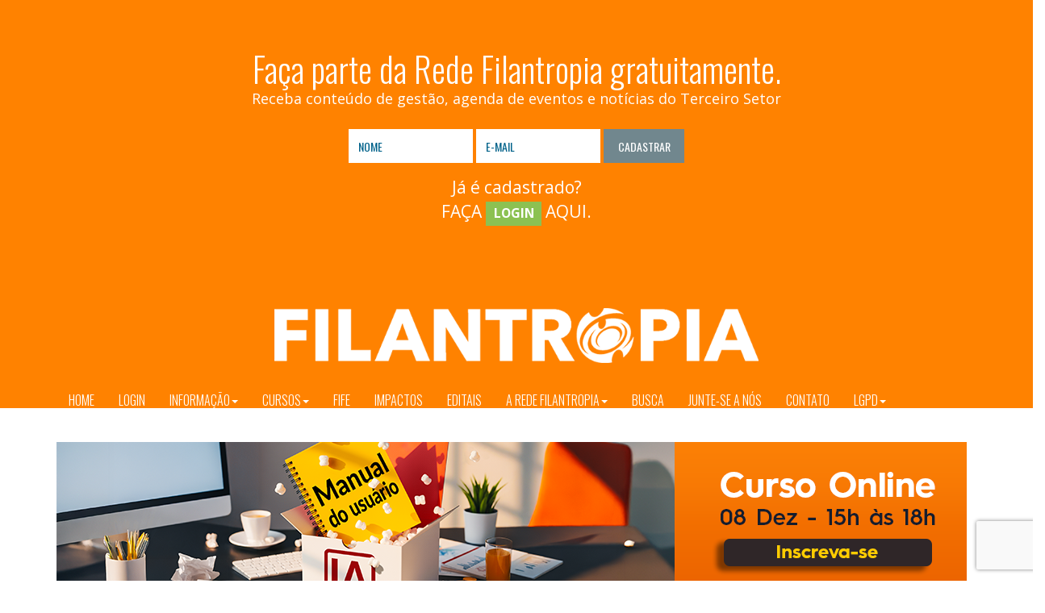

--- FILE ---
content_type: text/html; charset=UTF-8
request_url: https://www.filantropia.ong/informacao/de_olho_na_devastacao
body_size: 12218
content:
 


<!DOCTYPE html>   
<html>
	<head>         
		<meta charset="utf-8">
		<!-- base href="https://www.filantropia.ong/" /-->                    
		<title>De olho na devastação</title>   
		<!-- Sets initial viewport load and disables zooming  -->
		<meta name="viewport" content="initial-scale=1, maximum-scale=1, user-scalable=no">
		<!-- SmartAddon.com Verification -->
		<meta name="smartaddon-verification" content="936e8d43184bc47ef34e25e426c508fe" />
		<meta name="keywords" content="">
		<meta name="description" content="">  

		<meta property="og:locale" content="pt_BR">    
		<meta property="og:url" content="https://www.filantropia.ong/informacao/de_olho_na_devastacao">
		<meta property="og:title" content="De olho na devastação">
		<meta property="og:site_name" content="Filantropia">
		<meta property="og:description" content="">
		<meta property="og:image" content="https://www.filantropia.ong/imagens/conteudo//oab-sp-promove-ii-direito-do-terceiro-setor-para-fortalecer-a-sustentabilidade-das-oscs12362.jpg">
		<meta property="og:image:type" content="image/jpeg">
		<meta property="og:image:width" content="800"> 
		<meta property="og:image:height" content="">    
		
		  
			<meta property="og:type" content="article">
			<meta property="article:author" content="Dialogo Social">
			<meta property="article:section" content="">
			<meta property="article:tag" content="">
			<meta property="article:published_time" content="2009-05-01 00:00:00">		
		  

		<meta name="facebook-domain-verification" content="yjs681www5tyrco41kisj6q2olx1o5" /><!--      
.
.  
.      
╔══════════════════════════════════════════════════════════════════════════════════════════════════╗
║                                    CSS e JS                                     
╚══════════════════════════════════════════════════════════════════════════════════════════════════╝-->
   
<link rel="apple-touch-icon" sizes="57x57" href="https://www.filantropia.ong/imagens/icons/apple-icon-57x57.png?2">
<link rel="apple-touch-icon" sizes="60x60" href="https://www.filantropia.ong/imagens/icons/apple-icon-60x60.png?2">
<link rel="apple-touch-icon" sizes="72x72" href="https://www.filantropia.ong/imagens/icons/apple-icon-72x72.png?2">
<link rel="apple-touch-icon" sizes="76x76" href="https://www.filantropia.ong/imagens/icons/apple-icon-76x76.png?2">
<link rel="apple-touch-icon" sizes="114x114" href="https://www.filantropia.ong/imagens/icons/apple-icon-114x114.png?2">
<link rel="apple-touch-icon" sizes="120x120" href="https://www.filantropia.ong/imagens/icons/apple-icon-120x120.png?2">
<link rel="apple-touch-icon" sizes="144x144" href="https://www.filantropia.ong/imagens/icons/apple-icon-144x144.png?2">
<link rel="apple-touch-icon" sizes="152x152" href="https://www.filantropia.ong/imagens/icons/apple-icon-152x152.png?2">
<link rel="apple-touch-icon" sizes="180x180" href="https://www.filantropia.ong/imagens/icons/apple-icon-180x180.png?2">
<link rel="icon" type="image/png" sizes="192x192"  href="https://www.filantropia.ong/imagens/icons/android-icon-192x192.png?2">
<link rel="icon" type="image/png" sizes="32x32" href="https://www.filantropia.ong/imagens/icons/favicon-32x32.png?2">
<link rel="icon" type="image/png" sizes="96x96" href="https://www.filantropia.ong/imagens/icons/favicon-96x96.png?2">
<link rel="icon" type="image/png" sizes="16x16" href="https://www.filantropia.ong/imagens/icons/favicon-16x16.png?2">
<meta name="msapplication-TileColor" content="#ffffff">
<meta name="msapplication-TileImage" content="https://www.filantropia.ong/imagens/icons/ms-icon-144x144.png?2">
<meta name="theme-color" content="#ffffff">

<!-- site css -->
<link rel="stylesheet" href="https://www.filantropia.ong/sysincludes/template/css/site.min.css?6s">     
<link rel="stylesheet" href="https://www.filantropia.ong/sysincludes/css/filantropia.css?21"> 

 

<link href="https://fonts.googleapis.com/css?family=Open+Sans:400,300,600,800,700,400italic,600italic,700italic,800italic,300italic" rel="stylesheet" type="text/css">
<link href='https://fonts.googleapis.com/css?family=Oswald:400,300' rel='stylesheet' type='text/css'>
<script async src="https://use.fontawesome.com/a2dcea2532.js" type="ae0fa642602ca0bce7f8a5db-text/javascript"></script>      
<!-- HTML5 shim, for IE6-8 support of HTML5 elements. All other JS at the end of file. -->
<!--[if lt IE 9]>
	<script async   src="js/html5shiv.js"></script>
	<script async   src="js/respond.min.js"></script>   
<![endif]--> 

	<script type="ae0fa642602ca0bce7f8a5db-text/javascript" src="https://www.filantropia.ong/sysincludes/template/js/site.min.js"></script>

<!-- script type="text/javascript" src="https://www.filantropia.ong/sysincludes/js/jquery-1.11.1.min.js"></script -->
<!-- script type="text/javascript" src="https://www.filantropia.ong/sysincludes/template/js/bootstrap.min.js"></script -->
<script type="ae0fa642602ca0bce7f8a5db-text/javascript" src="https://www.filantropia.ong/sysincludes/js/filantropia.min.js"></script>
<script type="ae0fa642602ca0bce7f8a5db-text/javascript" src="https://www.filantropia.ong/sysincludes/js/filantropia_mob.js"></script>






	<script async type="ae0fa642602ca0bce7f8a5db-text/javascript" src="Https://cdnjs.cloudflare.com/ajax/libs/jquery-scrollTo/2.1.2/jquery.scrollTo.min.js"></script>
	<!-- JQUERY BOX SLIDER -->
	<script src="https://www.filantropia.ong//sysincludes/js/jquerybxslider/jquery.fitvids.js" type="ae0fa642602ca0bce7f8a5db-text/javascript"></script>
	<script src="Https://cdnjs.cloudflare.com/ajax/libs/bxslider/4.2.12/jquery.bxslider.min.js" type="ae0fa642602ca0bce7f8a5db-text/javascript"></script>
	<link rel="stylesheet" href="https://www.filantropia.ong//sysincludes/js/jquerybxslider/jquerybxslider.css?4">    
	<!-- JQUERY BOX SLIDER -->









<!-- 
/*
╔══════════════════════════════════════════════════════════════════════════════════════════════════╗
║ Facebook Pixel Code
╚══════════════════════════════════════════════════════════════════════════════════════════════════╝
*/  
-->
<!-- Facebook Pixel Code -->
<script type="ae0fa642602ca0bce7f8a5db-text/javascript">
!function(f,b,e,v,n,t,s)
{if(f.fbq)return;n=f.fbq=function(){n.callMethod?
n.callMethod.apply(n,arguments):n.queue.push(arguments)};
if(!f._fbq)f._fbq=n;n.push=n;n.loaded=!0;n.version='2.0';
n.queue=[];t=b.createElement(e);t.async=!0;
t.src=v;s=b.getElementsByTagName(e)[0];
s.parentNode.insertBefore(t,s)}(window, document,'script',
'https://connect.facebook.net/en_US/fbevents.js');
fbq('init', '2312235799001965');
fbq('track', 'PageView');
</script>
<noscript><img height="1" width="1" style="display:none"
src="https://www.facebook.com/tr?id=2312235799001965&ev=PageView&noscript=1"
/></noscript>
<!-- End Facebook Pixel Code -->








<!-- 
/*
╔══════════════════════════════════════════════════════════════════════════════════════════════════╗
║ GOOGLE TAG MANAGER
╚══════════════════════════════════════════════════════════════════════════════════════════════════╝
*/  
-->
<!-- Google Tag Manager -->
<script type="ae0fa642602ca0bce7f8a5db-text/javascript">(function(w,d,s,l,i){w[l]=w[l]||[];w[l].push({'gtm.start':
new Date().getTime(),event:'gtm.js'});var f=d.getElementsByTagName(s)[0],
j=d.createElement(s),dl=l!='dataLayer'?'&l='+l:'';j.async=true;j.src=
'https://www.googletagmanager.com/gtm.js?id='+i+dl;f.parentNode.insertBefore(j,f);
})(window,document,'script','dataLayer','GTM-57V8L5R');</script>
<!-- End Google Tag Manager -->



<!-- 
/*
╔══════════════════════════════════════════════════════════════════════════════════════════════════╗
║ 							HOTJAR
╚══════════════════════════════════════════════════════════════════════════════════════════════════╝
*/  
-->

<!-- Hotjar Tracking Code for https://www.filantropia.ong/ -->
<script type="ae0fa642602ca0bce7f8a5db-text/javascript">
    (function(h,o,t,j,a,r){
        h.hj=h.hj||function(){(h.hj.q=h.hj.q||[]).push(arguments)};
        h._hjSettings={hjid:3187200,hjsv:6};
        a=o.getElementsByTagName('head')[0];
        r=o.createElement('script');r.async=1;
        r.src=t+h._hjSettings.hjid+j+h._hjSettings.hjsv;
        a.appendChild(r);
    })(window,document,'https://static.hotjar.com/c/hotjar-','.js?sv=');
</script>



<!-- 
/*
╔══════════════════════════════════════════════════════════════════════════════════════════════════╗
║ 							sendpulse / webpushs
╚══════════════════════════════════════════════════════════════════════════════════════════════════╝
*/  
-->
<script charset="UTF-8" src="//web.webpushs.com/js/push/a16a00d2166f158cdd39453d062871b0_1.js" async type="ae0fa642602ca0bce7f8a5db-text/javascript"></script>
  
<!--
.      
.
.      
.
╔══════════════════════════════════════════════════════════════════════════════════════════════════╗
║                                 JS/CSS/Scripts da página                                    
╚══════════════════════════════════════════════════════════════════════════════════════════════════╝-->




	</head>     
	<body>
<!-- Google Tag Manager (noscript) -->
<noscript><iframe src="https://www.googletagmanager.com/ns.html?id=GTM-57V8L5R"
height="0" width="0" style="display:none;visibility:hidden"></iframe></noscript>
<!-- End Google Tag Manager (noscript) -->



<!-- RD STATION -->
<script type="ae0fa642602ca0bce7f8a5db-text/javascript" async src="https://d335luupugsy2.cloudfront.net/js/loader-scripts/5dec3f03-3e3c-447a-949f-52a6b435264f-loader.js"></script>
		


 






 



<!--
.          
.
.
.
╔══════════════════════════════════════════════════════════════════════════════════════════════════╗
║                                  BARRA DE RELACIONAMENTO                                    
╚══════════════════════════════════════════════════════════════════════════════════════════════════╝
 -->   

  




                  
<!--                                          
.      
.   
.
╔══════════════════════════════════════════════════════════════════════════════════════════════════╗
║                                    newsletter                                     
╚══════════════════════════════════════════════════════════════════════════════════════════════════╝-->

<script src="https://www.google.com/recaptcha/api.js" type="ae0fa642602ca0bce7f8a5db-text/javascript"></script>
<script type="ae0fa642602ca0bce7f8a5db-text/javascript">function onSubmit_form_cadastro(token) {document.getElementById("form_cadastro").submit();}</script>
<script type="ae0fa642602ca0bce7f8a5db-text/javascript">function onSubmit_form_login(token) {document.getElementById("form_login").submit();}</script>
<script type="ae0fa642602ca0bce7f8a5db-text/javascript">function onform_lembrar_senha(token) {document.getElementById("form_lembrar_senha").submit();}</script>


<div class="newsletter hidden-xs">
	<div class="container">
			<div class="row">
				<div class="col-md-8 col-md-offset-2">   
				     
					<div id="forms_topo">                  
						<div id="div_cadastro">
							<div class="form_topo_tit">   
							<h4 class=branco>Faça parte da Rede Filantropia gratuitamente.</h4>
							<span style='font-size: 18px;'>Receba conteúdo de gestão, agenda de eventos e notícias do Terceiro Setor</span></p>
							</div>
		      					                 
							<form class="form-inline blue-form" id="form_cadastro" method="post" action="https://www.filantropia.ong/area_afiliado/cadastro_exec.php"  >
							<input type="hidden" name="url_back" id="url_back1" value="http://www.filantropia.ong/informacao/de_olho_na_devastacao" >
							<input type="hidden" name="acao" id="acao1" value="cadastrar" >  
								<div class="row"> 
									<div class="form-group" id="form_top_txt_cad_grat">
										Cadastre-se gratuitamente              
									</div>    
									<div class="form-group"> 
										<input type="text" name="nome" id="nome" placeholder="NOME" required='required' class="form-control branco_bg">
									</div>
									<div class="form-group"> 
										<input type="email" name="login_email" id="login_email1" required='required'  placeholder="E-MAIL" class="form-control branco_bg">
									</div>
									<div class="form-group"> 
										<button class="btn cinza_bg g-recaptcha" id="form_cadastro_submit1"  data-sitekey="6Lf6Bf0UAAAAAFivgwGHeDK_pL_XrT0ud-ll2DLl"  data-callback='onSubmit_form_cadastro'  data-action='submit'>CADASTRAR</button>   
									</div>
								</div>    
							</form>    
							<div class="form_topo_txt">  
								<p><a href="#" class="branco" id="topo_link_login"> Já é cadastrado?<br>FAÇA <span class="label label-success">LOGIN</span>  AQUI.</a></p>
							</div>    
						</div><!-- <div id="div_cadastro">	 -->          

						<div id="div_login"> 
							<h4>Faça seu LOGIN na Rede Filantropia.</h4>  

							<form class="form-inline blue-form" id="form_login" method="post" action="https://www.filantropia.ong/area_afiliado/cadastro_exec.php" >
							<input type="hidden" name="url_back" id="url_back2" value="http://www.filantropia.ong/informacao/de_olho_na_devastacao" >	
							<input type="hidden" name="acao" id="acao2" value="logar" >							
								<div class="form-group">     
									<input type="email" name="login_email" id="login_email2" required placeholder="E-mail de login" class="form-control branco_bg">
								</div>      
								<div class="form-group">
									<input type="password" name="login_senha" id="login_senha"  required placeholder="Informe sua senha" class="form-control branco_bg">
								</div>
								<div class="form-group">
									<button class="btn cinza_bg g-recaptcha" id="form_cadastro_submit2"  data-sitekey="6Lf6Bf0UAAAAAFivgwGHeDK_pL_XrT0ud-ll2DLl"  data-callback='onSubmit_form_login'  data-action='submit'>LOGIN</button>
								</div>
							</form>          
							<div class="form_topo_txt">    
								<div class="row">
									<div class="col-md-3 col-md-offset-3">
										<button type="button" class="btn btn-default btn-sm" data-toggle="modal" id="chamar_lembrar_senha" data-target="#myModal">Esqueci minha senha</button>
									</div>   
									<div class="col-md-3">  
										<button type="button" class="btn btn-primary btn-sm" data-toggle="modal" id="topo_link_bonze" data-target="#myModal">Fazer novo cadastro</button>
									</div>      
								</div>        
							</div>      
						</div><!-- <div id="div_login">  -->
					</div><!-- <div id="forms_topo"> -->                  
				</div>                  
			</div>   
	</div>
</div> 

<!--          
.
.
.
╔══════════════════════════════════════════════════════════════════════════════════════════════════╗
║                                    modal lembrar senha                                     
╚══════════════════════════════════════════════════════════════════════════════════════════════════╝-->
<div class="modal fade" id="myModal" tabindex="-1" role="dialog" aria-labelledby="myModalLabel">
  <div class="modal-dialog" role="document">
    <div class="modal-content">
      <div class="modal-header">
        <button type="button" class="close" data-dismiss="modal" aria-label="Close"><span aria-hidden="true">&times;</span></button>
        <h4 class="modal-title" id="myModalLabel">Lembrar senha</h4>
      </div>
      <div class="modal-body">
      	<div id="lembrar_senha"> </div>          
			<form class="form-inline blue-form" id="form_lembrar_senha" method="post" action="https://www.filantropia.ong/area_afiliado/cadastro_exec.php" >
				<input type="hidden" name="url_back" id="url_back3" value="http://www.filantropia.ong/informacao/de_olho_na_devastacao" > 
				<input type="hidden" name="acao" id="acao3" value="lembrar_senha" >              
				<div class="form-group">   
					<label for="email">Informe seu e-mail de login</label>
					<input type="email" name="login_email" id="login_email3" placeholder="Informe seu login" class="form-control">
					<button class="btn btn-default  g-recaptcha" type="submit" id="bt_lembrar_senha"   data-sitekey="6Lf6Bf0UAAAAAFivgwGHeDK_pL_XrT0ud-ll2DLl"  data-callback='onform_lembrar_senha'  data-action='submit'>Lembrar</button>

				</div>
			</form>           
      </div>
      <div class="modal-footer">
        <button type="button" class="btn btn-default" data-dismiss="modal">Fechar</button>
        <!-- <button type="button" class="btn btn-primary">Save changes</button> -->
      </div>
    </div>
  </div>
</div>     


   






<!--
.          
.
.
.
╔══════════════════════════════════════════════════════════════════════════════════════════════════╗
║                                    head, menu etc                                     
╚══════════════════════════════════════════════════════════════════════════════════════════════════╝ --> 	
<header role="banner" class=" main-nav" id="section_header">
	<div class="logo_top  hidden-xs">
		<div class="container">
			<div class="row">     

				<div class="col-sm-12" style="text-align:center;"> 		
					<a href="https://www.filantropia.ong/index.php">      
						<img src="https://www.filantropia.ong/images/logos/Logo_filantropia_alternato_negativo/Web_1_Gigante_100dpi_RGB_800px.png" id="logo_topo" title="Rede Filantropia">      
					</a>                             
				</div> 
			</div>               
		</div>          
	</div>    
	<div class="container">
		<div class="header-top">
			
			<div class="clearfix"></div>      
		</div>               
	</div> 
   
	<div>
		<div class="">
<!-- div class=" hidden-lg hidden-md" -->
	<nav class="navbar navbar-default" >      
		<div class="container">
			<div class="navbar-header">
				<button type="button" class="navbar-toggle collapsed" data-toggle="collapse" data-target="#navbar" aria-expanded="false" aria-controls="navbar">
					<span class="sr-only">Toggle navigation</span>
					<span class="icon-bar"></span>
					<span class="icon-bar"></span>
					<span class="icon-bar"></span>
				</button>
				<a class="navbar-brand  hidden-lg hidden-md " href="https://www.filantropia.ong/">REDE FILANTROPIA</a>
			</div>
			<div id="navbar" class="collapse navbar-collapse">
				<ul class="nav navbar-nav">
					<li><a href="https://www.filantropia.ong"> Home </a></li>
											<li><a href="https://www.filantropia.ong/login_cadastro.php"> LOGIN </a></li>
										<li class="dropdown">
						<a href="#" class="dropdown-toggle" data-toggle="dropdown" role="button" aria-haspopup="true" aria-expanded="false">INFORMAÇÃO<span class="caret"></span></a>
						<ul class="dropdown-menu">
							<li><a href="https://www.filantropia.ong/informacao/edicoes">Revista Filantropia</a></li>
							<li><a href="https://www.filantropia.ong/comp_informacao_list.php" > Artigos </a></li>
							<!-- <li><a href="https://www.filantropia.ong/informacao/autores" > Autores </a></li> -->
							<li><a href="https://www.filantropia.ong/ebooks" > E-books </a></li>
							<li><a href="https://impactos.filantropia.ong/videoaulas"> Videoaulas </a></li>
							 <!-- <li><a href="https://www.filantropia.ong/informacoes/revista_filantropia_responde">Filantropia Responde</a></li>
							<li><a  href="https://www.filantropia.ong/comp_perg_resp_enviar.php"> Enviar pergunta </a></li> -->
						</ul>      
					</li>
					<!--<li><a href="https://www.filantropia.ong/cursos">CURSOS</a></li>  -->
					 <li class="dropdown">
						<a href="#" class="dropdown-toggle" data-toggle="dropdown" role="button" aria-haspopup="true" aria-expanded="false">CURSOS<span class="caret"></span></a>
						<ul class="dropdown-menu">
							<li><a href="https://www.filantropia.ong/capacitacoes/todos-os-cursos">Todos os Treinamentos </a></li>
							<li><a href="https://impactos.filantropia.ong/videoaulas"> Videoaulas </a></li>
							<li><a href="https://www.filantropia.ong/fife"> FIFE</a></li>
						</ul>
					</li>  
					<li><a href="https://www.filantropia.ong/fife"> FIFE </a></li>
					<li><a href="https://impactos.filantropia.ong"  target="_blanks">Impactos</a></li>
					<li><a href="https://www.filantropia.ong/editais"> Editais </a></li> 
					<!-- <li><a href="https://www.filantropia.ong/fellows"> Fellows </a></li> --> 
					<li class="dropdown">
						<a href="#" class="dropdown-toggle" data-toggle="dropdown" role="button" aria-haspopup="true" aria-expanded="false">A Rede Filantropia<span class="caret"></span></a>
						<ul class="dropdown-menu">  
							<li><a href="https://www.filantropia.ong/sobre-nos">Quem Somos</a></li>
							<li><a href="https://www.filantropia.ong/conselhos_equipe">Conselhos e Equipe</a></li>
<!-- 							<li><a href="https://www.filantropia.ong/intituto/integrantes.php">Rede de Integrantes</a></li>
 -->							<li><a href="https://www.filantropia.ong/beneficios">Faça Parte</a></li>
							<li><a href="https://www.filantropia.ong/apoie">Apoie</a></li>
						</ul>
					</li>
					<!-- <li><a href="https://www.filantropia.ong/conexao">Conexão</a></li> -->
					<li><a href="https://www.filantropia.ong/comp_busca_completa.php">Busca</a></li>
					

					<li><a href="https://www.filantropia.ong/vantagens">
						Junte-se a nós
						</a></li>
					<li><a href="https://www.filantropia.ong/contato"> Contato </a></li>
					<li class="dropdown">
						<a href="#" class="dropdown-toggle" data-toggle="dropdown" role="button" aria-haspopup="true" aria-expanded="false">LGPD<span class="caret"></span></a>
						<ul class="dropdown-menu">  
							<li><a href="https://www.filantropia.ong/politica-privacidade">Política de Privacidade</a></li>
							<li><a href="https://www.filantropia.ong/lgpd-requerimento-titular">Requerimento do titular</a></li>
						</ul>
					</li>
				</ul>
			</div><!--/.nav-collapse -->
		</div>
	</nav>
</div>  
		    
	</div>                              
	   
	
</header>   


<div class="container">
	<div class="row">
		<div class="col-md-12">      
			     
                 
		</div>
	</div>
</div>
<div class="container">
	<div class="row">
		<div class="col-md-12">
			<style>
	.alerta_mensagem_txt>h3 { margin-top: 0px; }
	.alerta_mensagem_bts {
	    float: right;
	    position: inherit;
	}
	.alerta_msg_link {color:#000 !important; text-decoration: underline  !important; }
	.alerta_mensagem_txt {
		font-size: 1.2em;
	}	   
</style>
<script type="ae0fa642602ca0bce7f8a5db-text/javascript">
	function alerta_mensagem_mk_lida(var_id_mensagem){
		console.log('mandou marcar como lida');
		$.ajax({
			type: "post",
			data: { id_mensagem:var_id_mensagem, acao:'mk_lida'},
			url: "https://www.filantropia.ong/sysincludes/modulos/modulo_alertas_lidas_ajx.php",
			dataType: "html",
			success: function(result){
				//$('#alerta_mensagem_id_'+var_id_mensagem).html('');
				//$('#alerta_mensagem_id_'+var_id_mensagem).append(result);
				console.log('marcou como lida');
				$('#alerta_mensagem_id_'+var_id_mensagem).fadeOut(1700);
			},
			beforeSend: function(){
				},
			complete: function(msg){
				}
		});
	}


	function alerta_mensagem_mk_clicada(var_id_mensagem){
		console.log('mandou marcar como clicada');
		$.ajax({
			type: "post",
			data: { id_mensagem:var_id_mensagem, acao:'mk_lida'},
			url: "https://www.filantropia.ong/sysincludes/modulos/modulo_alertas_clicadas_ajx.php",
			dataType: "html",
			success: function(result){
				$('#alerta_mensagem_resp_'+var_id_mensagem).html('');
				$('#alerta_mensagem_resp_'+var_id_mensagem).append(result);
				console.log('marcou como clicada');
				//$('#alerta_mensagem_id_'+var_id_mensagem).fadeOut(1700);
			},
			beforeSend: function(){
				},
			complete: function(msg){
				}
		});
	}


	
		
</script>        





 
		</div>
	</div>
</div>




          
           

 
  
			<div class="container">
				<div class="row">
					<div class="col-sm-12 margins20">
						<a href="https://www.filantropia.ong/curso/iamanual" target="_blank">
							<img src="https://www.filantropia.ong/images/banners/iamanual_horizontal.png?4" alt="" class="img-responsive hidden-xs" >
							<img src="https://www.filantropia.ong/images/banners/iamanual_horizontal_mob.png?4" alt="" class="img-responsive hidden-sm  hidden-md  hidden-lg " >
						</a>
					</div>
				</div>   
			</div>
		  

 

 
 
<!--
.
.
. //├────────────────────────┤ conteudo --> 
<div class="">
	<div class="container " >	       
		<div style="margin:50px 0px 50px 0px;">
			<div class="row" >          
				<div class="col-md-9 col-sm-12">      
				<h1  class="conteudo_titulo">De olho na devastação</h1>    
				</div>
				<div class="col-md-3 col-sm-12">
				<div class="conteudo_categoria"></div><div class="conteudo_especialista"><strong>Por:</strong> Dialogo Social</div><div class="conteudo_publicado"><i class="fa fa-clock-o" aria-hidden="true"></i> 01 Maio 2009 - 00h00</div>   

				</div>            
			</div>
			<div class="row">  
				<div class="col-md-9 col-sm-12" id="conteudo" >
				<div class="row">
					<div class="col-md-12">
						
						<div class=""></div>   
						A National Aeronautics and Space Administration (Nasa) anunciou no primeiro trimestre deste ano uma nova parceria chamada Planetary Skin, que coletará e analisará dados globais do meio ambiente em tempo real. As informações serão disponibilizadas para governos, empresas e público em geral. A Cisco Systems, fabricante de soluções de conectividade, segurança de dados e backbones, será a responsável pelos sistemas tecnológicos utilizados no programa. As atividades serão iniciadas ainda este ano com o projeto piloto Rainforest Skin, que consiste em monitorar a devastação florestal com um sensor tecnologicamente capacitado.<BR><A href=http://www.cisco.com/ target=_blank>www.cisco.com</A><BR><A href=http://www.nasa.gov/ target=_blank>www.nasa.gov</A><BR><A href=http://www.planetaryskin.org/ target=_blank>www.planetaryskin.org</A>
						<!-- Go to www.addthis.com/dashboard to customize your tools --> <div class="addthis_inline_share_toolbox"></div>
					</div>
				</div>
				<div class="row">
					<div class="col-md-12">   



						<div class="margins40"><h3 class="azul">Conteúdo Relacionado</h3><ul>
			<a href="https://www.filantropia.ong/informacao/consumo-colaborativo-no-brasil"> 
				<li class="preto">Consumo colaborativo no Brasil</li>
			</a>
			<a href="https://www.filantropia.ong/informacao/nao-sou-cloroquina-nem-tubaina"> 
				<li class="preto">Não sou cloroquina, nem tubaína</li>
			</a>
			<a href="https://www.filantropia.ong/informacao/sejamos-celulas-juntas-e-juntos"> 
				<li class="preto">Sejamos células: juntas e juntos</li>
			</a>
			<a href="https://www.filantropia.ong/informacao/o-escudo-de-perseu-e-as-pessoas-apaixonadas-pelo-brasil"> 
				<li class="preto">O escudo de Perseu e as pessoas apaixonadas pelo Brasil</li>
			</a>
			<a href="https://www.filantropia.ong/informacao/lobby-do-bem"> 
				<li class="preto">Lobby do bem</li>
			</a>
			<a href="https://www.filantropia.ong/informacao/50-dos-trabalhadores-domesticos-nao-tem-acesso-a-educacao-no-brasil"> 
				<li class="preto">50% dos trabalhadores domésticos não têm acesso à educação no Brasil </li>
			</a>
			<a href="https://www.filantropia.ong/informacao/brasil-apresenta-piora-no-ranking-mundial-de-corrupcao"> 
				<li class="preto">Brasil apresenta piora no ranking mundial de corrupção</li>
			</a>
			<a href="https://www.filantropia.ong/informacao/mais-de-mil-pessoas-foram-vitimas-de-trabalho-escravo-no-brasil-em-2019"> 
				<li class="preto">Mais de mil pessoas foram vítimas de trabalho escravo no Brasil em 2019</li>
			</a>
			<a href="https://www.filantropia.ong/informacao/ha-lobbies-que-vem-para-o-bem"> 
				<li class="preto">Há lobbies que vêm para o bem</li>
			</a></ul></div>          
     
					</div>
				</div>

				<div class="row">
					<div class="col-md-12">
						

<div class="margins50">
	<h2>Outros conteúdos: <strong class="laranja">Mais acessadas</strong></h2>
		    
		<div class="row">
			<div class="col-md-6">
						<div class="conteudo_home_item" style="    min-height: 130px!important;">
							<div class="col-md-4">
								<a href="informacao/novo-manual-do-mrosc-orienta-organizacoes-sobre-parcerias-com-o-setor-publico"><img src="https://www.filantropia.ong/imagens/conteudo/WATNOS8DQ1VFLZ2HW9EB/novo-manual-do-mrosc-orienta-organizacoes-sobre-parcerias-com-o-setor-publico13603.jpg?1762799676" class="img-responsive"></a>
							</div>      
							<div class="col-md-8">
								<div class="inspiracoes_home_cat amarelo" >13 de Agosto</div>
								<a href="informacao/novo-manual-do-mrosc-orienta-organizacoes-sobre-parcerias-com-o-setor-publico" title="Novo Manual do MROSC orienta organizações sobre parcerias com o setor público 3053" ><div class="conteudo_home_tit" >Novo Manual do MROSC orienta organizações sobre parcerias com o setor público</div></a>
								<div class="conteudo_home_cat azul" ></div>
							</div>                  
						 </div></div><div class="col-md-6">
						<div class="conteudo_home_item" style="    min-height: 130px!important;">
							<div class="col-md-4">
								<a href="informacao/rede-filantropia-abre-edital-para-palestrantes-do-fife-2026-em-recife"><img src="https://www.filantropia.ong/imagens/conteudo/3HOP0RYSPJEPBPCGK07U/rede-filantropia-abre-edital-para-palestrantes-do-fife-2026-em-recife13610.jpg?1762799676" class="img-responsive"></a>
							</div>      
							<div class="col-md-8">
								<div class="inspiracoes_home_cat amarelo" >14 de Agosto</div>
								<a href="informacao/rede-filantropia-abre-edital-para-palestrantes-do-fife-2026-em-recife" title="Rede Filantropia abre edital para palestrantes do FIFE 2026 em Recife 2272" ><div class="conteudo_home_tit" >Rede Filantropia abre edital para palestrantes do FIFE 2026 em Recife</div></a>
								<div class="conteudo_home_cat azul" ></div>
							</div>                  
						 </div></div><div class="col-md-6">
						<div class="conteudo_home_item" style="    min-height: 130px!important;">
							<div class="col-md-4">
								<a href="informacao/edital-fomento-cultsp-proac-tera-r-12-45-milhoes-para-impulsionar-projetos-culturais"><img src="https://www.filantropia.ong/imagens/conteudo/SVQ1LKD26GFJKCZHK4L0/edital-fomento-cultsp-proac-tera-r-12-45-milhoes-para-impulsionar-projetos-culturais13648.jpg?1762799676" class="img-responsive"></a>
							</div>      
							<div class="col-md-8">
								<div class="inspiracoes_home_cat amarelo" >25 de Agosto</div>
								<a href="informacao/edital-fomento-cultsp-proac-tera-r-12-45-milhoes-para-impulsionar-projetos-culturais" title="Edital Fomento CultSP ProAC terá R$ 12,45 milhões para impulsionar projetos culturais 2199" ><div class="conteudo_home_tit" >Edital Fomento CultSP ProAC terá R$ 12,45 milhões para impulsionar projetos culturais</div></a>
								<div class="conteudo_home_cat azul" ></div>
							</div>                  
						 </div></div><div class="col-md-6">
						<div class="conteudo_home_item" style="    min-height: 130px!important;">
							<div class="col-md-4">
								<a href="informacao/kinross-abre-inscricoes-para-selecao-de-projetos-a-serem-patrocinados-via-leis-de-incentivo-fiscal"><img src="https://www.filantropia.ong/imagens/conteudo/424BZW7FCFMW42MI06C5/424bzw7fcfmw42mi06c513713.jpg?1762799676" class="img-responsive"></a>
							</div>      
							<div class="col-md-8">
								<div class="inspiracoes_home_cat amarelo" >18 de Setembro</div>
								<a href="informacao/kinross-abre-inscricoes-para-selecao-de-projetos-a-serem-patrocinados-via-leis-de-incentivo-fiscal" title="Kinross abre inscrições para seleção de projetos a serem patrocinados via leis de incentivo fiscal 1619" ><div class="conteudo_home_tit" >Kinross abre inscrições para seleção de projetos a serem patrocinados via leis de incentivo fiscal</div></a>
								<div class="conteudo_home_cat azul" ></div>
							</div>                  
						 </div></div> 	
		</div>    
</div>	
					</div>   
				</div>	

				<div class="row">
					<div class="col-md-12">

						



<style>
.calhau {
    border: 2px solid #ff8200;
    padding: 15px;
}
.bloco_area {
    padding: 8px;
    margin-bottom: 15px;
    height: 160px;
    background-color: #ff8200;
}

.bloco_area>p{
	font-size: 12px;
}
</style>


<div class="row">
	<div class="col-xs-12">
		<a href="https://www.filantropia.ong/beneficios?utm_source=sit_calh_img&utm_medium=img_link&utm_campaign=calhau_conteudo">
			<img src="https://www.filantropia.ong/images/beneficios/banner_conteudo.jpg?1?2" alt="" class="img-responsive">
		</a>
	</div>
</div>
	
					</div>   


				</div>						
				</div>
				<div class="col-md-3 col-sm-12">
											<iframe id="vimeo_home_banner" src="https://player.vimeo.com/video/1127909036?badge=0&amp;autoplay=1&amp;loop=1&amp;muted=1&amp;autopause=0&amp;player_id=0&amp;app_id=58479" 
								frameborder="0" 
								style="height: 440px !important;     width: 250px !important;"
								allow="autoplay; fullscreen; picture-in-picture; clipboard-write; encrypted-media; web-share" 
								referrerpolicy="strict-origin-when-cross-origin"
								title="banner_anima_02_MIN" 
								allowfullscreen></iframe>
								<a href="https://www.filantropia.ong/curso/iamanual?utm_source=filantropia&utm_medium=video&utm_campaign=iamanual_lancamento">
									<button type="button" class="btn btn-warning  btn-sm btn-block" style=" width: 250px !important;">INSCREVA-SE</button>
								</a>
				
						<script src="https://player.vimeo.com/api/player.js" type="ae0fa642602ca0bce7f8a5db-text/javascript"></script>


				 



					<!-- <div style="margin-bottom: 40px;">
						
<style>
		.resumos_box {
		    background-color: #e5e5e5;
		    padding: 0px;
		    margin: -10px;
		    text-align: center;
		    color: #131e2d;
		    height: 88px;
		}
		.resumos_tit {
		    font-size: 11px;
		    font-weight: 600;   
		}
		.resumos_num {
		    font-size: 27px;
		    font-weight: 700;
		}

		.weditais_itens {
			margin-top: 20px;
			margin-left: -10px;
			/* margin-right: -10px; */
			overflow: auto;
			height: 550px;
		}  
		.weditais_data {
		    float: right;
		    background-color: #eee;
		    width: 80px;
		    height: 40px;
		    margin: 2px 6px 2px 6px;
		    text-align: center;
		    padding-top: 3px;
		    font-size: 10px;
		}
		.weditais_item{
		    float: left;
		    width: 100%;
		    border-bottom: 1px solid #dedede;
		    margin-bottom: 3px;

		}
		.wditais_dia_mes {
		      font-size: 15px;
		    font-weight: 800;
		    color: #72888e;
		}
		.wditais_dia_mes_string {
		    font-size: 13px;
		    font-weight: 600;
		    color: #72888e;
		}
		.weditais_ano {
		    font-size: 15px;
		    font-weight: 900;
		    letter-spacing: 0.3em;
		    color: #848484;
		    display: none;
		}

		.weditais_prazo {
		    font-size: 14px;
		    font-weight: 600;
		}
		.top_widget {
		    height: 41px;
		    font-family: 'Oswald', sans-serif;
		    font-weight: 300;
		    font-size: 23px;
		    background-color: #FF8200;
		    color: #ffffff;
		    margin: 5px -10px 20px -10px;
		    padding: 5px;
		    text-align: center;
		}
</style>



<div>
			    		<a href="https://www.filantropia.ong/ir/widget-base-editais" target=_blank>
			    			<img src="https://www.filantropia.ong/images/editais/banner_editais.png" alt="" class="img-responsive">
			    		</a>
		    		</div>
 
						<div style="margin-top: -30px;">
						<a href="https://www.filantropia.ong/editais">
							<button type="button"  class="btn btn-block btn-success">Conheça a Plataforma de Editais</button>
						</a> 
						</div>    
					</div>	 -->


										      
					
				</div> 

			</div>
		</div>
        
	</div>           
</div>   





  






  

<!--
.                 
.
. //├────────────────────────┤ parceiros --> 
<div class="" id="secao_home_parceiros">
	<div class="container">					
		<div class="row">      
			<div class="col-md-12" id="home_parceiros">
				<style>
.cycler_40{position:relative;width:240px!important}.cycler_40 img{position:absolute;top:0;left:0;z-index:1}.cycler_40 img.active{z-index:3;top:0;left:0;z-index:1}.cycler_41{position:relative;width:240px!important;margin:30px 0 0 30px}.cycler_41 img{position:absolute;top:0;left:0;z-index:1}.cycler_41 img.active{z-index:3}.cycler_44{position:relative;width:240px!important;margin:60px 0 0 60px}.cycler_44 img{position:absolute;top:0;left:0;z-index:1}.cycler_44 img.active{z-index:3}.conv_grupo{float:left;width:240px!important;height:300px!important;margin:0 60px}.conv_categoria{border-bottom:1px solid #e6e6e6}   		
</style>  
<h3>PARCEIROS </h3>         

<div class='conv_grupo'><div class='conv_categoria'>Incentivadores</div><div class='cycler_40'><img alt='Audisa'  class='active'  src='https://www.filantropia.ong/sgp/3/3_1561559631_b1d5b52744609143c11d905c5b1a489e_C4.jpg'  class='conv_categoria_'><img alt='Doação Solutions'    src='https://www.filantropia.ong/sgp/403/403_1519919446_450a57b8df99a8054e55111a5e9e5b65_C4.jpg'  class='conv_categoria_'><img alt='Doritos Pepsico'    src='https://www.filantropia.ong/sgp/459/459_1592488827_2f6ad8a576d7b4949d5ca7efaa9c4eca_C4.jpg'  class='conv_categoria_'><img alt='Fundação Itaú Social'    src='https://www.filantropia.ong/sgp/451/451_1575592367_835e45bce3256fe78f37f196d4132433_C4.jpg'  class='conv_categoria_'><img alt='Fundação Telefônica'    src='https://www.filantropia.ong/sgp/449/449_1589550542_de5acd9202123468fc6ecd5d81cf4bda_C4.jpg'  class='conv_categoria_'><img alt='Instituto Algar de Responsabilidade Social '    src='https://www.filantropia.ong/sgp/416/416_1543854451_559fc910f1452791709c50aae6adbd6c_C4.jpg'  class='conv_categoria_'><img alt='INSTITUTO BANCORBRÁS'    src='https://www.filantropia.ong/sgp/253/253_1658331180_2f7c36d62d73abf438770620ca6b67b1_C4.jpg'  class='conv_categoria_'><img alt='Lima & Reis Sociedade de Advogados'    src='https://www.filantropia.ong/sgp/406/406_1527602882_dc6424918e55175d13e3107c7fc984dd_C4.jpg'  class='conv_categoria_'><img alt='Quality Associados'    src='https://www.filantropia.ong/sgp/20/20_1468469313_332a52014a2e1c450384abf4b59cb50d_C4.jpg'  class='conv_categoria_'><img alt='R&R'    src='https://www.filantropia.ong/sgp/8/8_1468295490_23597934d7007591039bbd43c5c8963d_C4.jpg'  class='conv_categoria_'></div></div><div class='conv_grupo'><div class='conv_categoria'>Apoio Institucional</div><div class='cycler_41'><img alt='ABCR'  class='active'  src='https://www.filantropia.ong/sgp/36/36_1468893887_754bb7921d8ee76a3c0aed9e47ffb60d_C3.jpg'  class='conv_categoria_'><img alt='Abrale'    src='https://www.filantropia.ong/sgp/57/57_1661953684_8e39f689c7d0720aa5f1ee3484e27a96_C3.jpg'  class='conv_categoria_'><img alt='APAE'    src='https://www.filantropia.ong/sgp/23/23_1468635062_6c6b709385163ffa2b0b4fe6eb4704cc_C3.jpg'  class='conv_categoria_'><img alt='Criando'    src='https://www.filantropia.ong/sgp/13/13_1468266985_896d42ecd1590fcaa0a332c07e3b0b9c_C3.jpg'  class='conv_categoria_'><img alt='GIFE'    src='https://www.filantropia.ong/sgp/40/40_1468893983_93552e3817ed961c2cc4c3846ce6fc12_C3.jpg'  class='conv_categoria_'><img alt='HYB'    src='https://www.filantropia.ong/sgp/453/453_1578408419_dd9ee08dea03bb71c14613511aca85a6_C3.jpg'  class='conv_categoria_'><img alt='Instituto Doar'    src='https://www.filantropia.ong/sgp/430/430_1551894587_ff2f0b737fd8c4995b7088ac0f560b30_C3.jpg'  class='conv_categoria_'><img alt='Instituto Ethos'    src='https://www.filantropia.ong/sgp/395/395_1504713444_22c12db9bf3fde1a9421179769123830_C3.jpg'  class='conv_categoria_'><img alt='Social Profit'    src='https://www.filantropia.ong/sgp/4/4_1468266480_3f7341ecd963c8ea0ee7063d809d3db9_C3.jpg'  class='conv_categoria_'></div></div><div class='conv_grupo'><div class='conv_categoria'>Parceiros Estratégicos</div><div class='cycler_44'><img alt='Ballet Bolshoi'  class='active'  src='https://www.filantropia.ong/sgp/441/441_1559230026_f59e9435b6787110113993b42f77a5be_C2.jpg'  class='conv_categoria_'><img alt='Bee The Change'    src='https://www.filantropia.ong/sgp/388/388_1519234821_3826c1d88485a0b889d8cd5195b8b2b5_C2.jpg'  class='conv_categoria_'><img alt='BHBIT SISTEMAS'    src='https://www.filantropia.ong/sgp/119/119_1572467208_309131ee32723283f3005779f160a994_C2.jpg'  class='conv_categoria_'><img alt='Carol Zanoti'    src='https://www.filantropia.ong/sgp/460/460_1592931029_82e9de0c737aff15e93eb9a52a2a66c5_C2.jpg'  class='conv_categoria_'><img alt='CURTA A CAUSA'    src='https://www.filantropia.ong/sgp/10/10_1679587777_c2d0c6640f50da79295daddcfa69387c_C2.jpg'  class='conv_categoria_'><img alt='Econômica'    src='https://www.filantropia.ong/sgp/26/26_1643995731_a781daa673929c066cd6921d1f858228_C2.jpg'  class='conv_categoria_'><img alt='Editora Zeppelini'    src='https://www.filantropia.ong/sgp/30/30_1468891868_5905227f30cea22d9ec2715d6f645f1e_C2.jpg'  class='conv_categoria_'><img alt='Everest Fundraising '    src='https://www.filantropia.ong/sgp/461/461_1616419609_63e77bb288b71337ce25fe6f7fab1c0f_C2.jpg'  class='conv_categoria_'><img alt='Êxitos'    src='https://www.filantropia.ong/sgp/67/67_1487946563_896e70d7eadb82a4573568d2a796afae_C2.jpg'  class='conv_categoria_'><img alt='Humentum'    src='https://www.filantropia.ong/sgp/417/417_1613595624_33a5b46ed1fff97c9c39ec070d89e8c8_C2.jpg'  class='conv_categoria_'><img alt='Jungers Consultoria'    src='https://www.filantropia.ong/sgp/414/414_1543004162_f897c986377958a55662cdd45cd4cf70_C2.jpg'  class='conv_categoria_'><img alt='Latam'    src='https://www.filantropia.ong/sgp/7/7_1468266670_9e6a11e6d55add88f59989958b60cf88_C2.jpg'  class='conv_categoria_'><img alt='MBiasioli Advogados'    src='https://www.filantropia.ong/sgp/35/35_1643995743_f9e7411e6ac1be53ac1730e820381b02_C2.jpg'  class='conv_categoria_'><img alt='PM4NGOs'    src='https://www.filantropia.ong/sgp/438/438_1556723231_7caae953a373d19e8425424e1429e1d8_C2.jpg'  class='conv_categoria_'><img alt='Quantus'    src='https://www.filantropia.ong/sgp/448/448_1572995199_95f3c9518e543bf799484f64769038e4_C2.jpg'  class='conv_categoria_'><img alt='S&C ASSESSORIA CONTÁBIL'    src='https://www.filantropia.ong/sgp/335/335_1645527638_cdf066700b30aa98da05aec1b05b9af0_C2.jpg'  class='conv_categoria_'><img alt='Seteco Servs Tecnicos Contabeis S/S'    src='https://www.filantropia.ong/sgp/450/450_1575471703_2cf32973a20cf956a485f5b944a480a0_C2.jpg'  class='conv_categoria_'><img alt='Techsoup'    src='https://www.filantropia.ong/sgp/39/39_1551963974_d215bf5f21190a404f579c506b40f95b_C2.jpg'  class='conv_categoria_'></div></div></style>           
<script type="ae0fa642602ca0bce7f8a5db-text/javascript">                          
function cycleImages(){var e=$(".cycler_40 .active");(c=0<e.next().length?e.next():$(".cycler_40 img:first")).css("z-index",2),e.fadeOut(1500,function(){e.css("z-index",1).show().removeClass("active"),c.css("z-index",3).addClass("active")});e=$(".cycler_41 .active");(c=0<e.next().length?e.next():$(".cycler_41 img:first")).css("z-index",2),e.fadeOut(1500,function(){e.css("z-index",1).show().removeClass("active"),c.css("z-index",3).addClass("active")});var c;e=$(".cycler_44 .active");(c=0<e.next().length?e.next():$(".cycler_44 img:first")).css("z-index",2),e.fadeOut(1500,function(){e.css("z-index",1).show().removeClass("active"),c.css("z-index",3).addClass("active")})}$(document).ready(function(){setInterval("cycleImages()",3e3)});
</script>     
			</div>						
		</div>
	</div>          
</div>          


<!-- 
.       
.
.
.
╔══════════════════════════════════════════════════════════════════════════════════════════════════╗
║                                    Rodape                                     
╚══════════════════════════════════════════════════════════════════════════════════════════════════╝ -->
<div class="row" id="secao_home_rodape">
	<div class="col-md-12">
		<div class="footer">
			<div class="container">
				<div class="row">   

					<div class="col-md-4">
						<h3 class="branco">Sobre a Rede Filantropia</h3>      
						<p class="branco">A Rede Filantropia é uma plataforma de disseminação de conhecimento técnico para o Terceiro Setor, que busca profissionalizar a atuação das instituições por meio de treinamentos, publicações, palestras, debates, entre outras iniciativas.</p>
  
					</div>
					<div class="col-md-4 text-center">
						<h3 class="branco">Acompanhe nossas redes</h3>
 							<a target="_blank"  href="https://www.facebook.com/RedeFilantropia/" class='branco rodape_redes'><i class="fa fa-facebook" aria-hidden="true"></i></a>
							<!-- <a target="_blank"  href="https://www.linkedin.com/company/3753054?trk=tyah&trkInfo=clickedVertical%3Acompany%2CclickedEntityId%3A3753054%2Cidx%3A2-2-3%2CtarId%3A1482071601423%2Ctas%3Afilantropia" class='branco rodape_redes'><i class="fa fa-linkedin" aria-hidden="true"></i></a> -->
							<a target="_blank"  href="https://www.youtube.com/channel/UCpBCUNl03UA5seXatd0-fkQ" class='branco rodape_redes'><i class="fa fa-youtube-square" aria-hidden="true"></i></a>
							<a target="_blank"  href="https://www.instagram.com/redefilantropia/" class='branco rodape_redes'><i class="fa fa-instagram" aria-hidden="true"></i></a>
					</div>
					<div class="col-md-4 text-right">
						<h3 class="branco">Contato</h3>
						<h4 class="branco">
						<a href="/cdn-cgi/l/email-protection#294f404548475d5b46594048694f404548475d5b465940480746474e" class="branco"><span class="__cf_email__" data-cfemail="b2d4dbded3dcc6c0ddc2dbd3f2d4dbded3dcc6c0ddc2dbd39cdddcd5">[email&#160;protected]</span></a>
						<br><br>
					 	<a href="https://wa.me/551126264019" target="_blank" class=" btn btn-success"> <i class="fa fa-whatsapp" aria-hidden="true"></i> WhatsApp</a> <br>
					 	<br>
						<small>Atendimento: 8h às 12h e das 13h às 18h</small>
						
						**
						</h4>
					</div>
				</div>
				<div class="row">
					<div class="col-md-8 col-md-offset-2" >
						<a href="https://www.filantropia.ong/area_afiliado/vantagens.php">
									<button type="button" class="btn btn-success btn-block btn-big">Junte-se a nós</button>
									</a>						
					</div>
				</div>
				<div class="row">
					<!-- <div class="col-md-12">
						<h3 class="branco">Mapa Site</h3>
						<div class="clearfix" id="menu_rodape">
						<div class="row">
							<div class="col-md-3">
								<ul class="rodape_menu">
									<li class="dropdown-header rodape_menu">INFORMAÇÃO</li>
									<li class="rodape_menu"><a class="laranja" href="https://www.filantropia.ong/informacao/edicoes">Revista Filantropia</a></li>
									<li class="rodape_menu"><a class="laranja" href="https://www.filantropia.ong/area_afiliado/area_afiliado_ebook.php">Biblioteca Filantropia</a></li>
									<li class="rodape_menu"><a class="laranja" href="comp_informacao_list.php" > Artigos </a></li>
								</ul>
							</div>
							<div class="col-md-3">
								<ul class="rodape_menu">
									<li class="dropdown-header rodape_menu">CURSOS</li>
									<li class="rodape_menu"><a class="laranja" href="https://www.filantropia.ong/capacitacoes/todos-os-cursos">Todos os Treinamentos </a></li>
								</ul>
							</div>
							<div class="col-md-3">
								<ul class="rodape_menu">
									<li class="dropdown-header rodape_menu">FIFE</li>
									<li class="rodape_menu"><a class="laranja" href="https://www.filantropia.ong/fife"> FIFE</a></li>
								</ul>
								<ul class="rodape_menu">
									<li class="dropdown-header rodape_menu">LGPD</li>
									<li class="rodape_menu"><a class="laranja" href="https://www.filantropia.ong/politica-privacidade"> Política de Privacidade</a></li>
									<li class="rodape_menu"><a class="laranja" href="https://www.filantropia.ong/lgpd-requerimento-titular"> Requerimento do titular</a></li>
								</ul>
								<ul class="rodape_menu">
									<li class="dropdown-header rodape_menu">A Rede Filantropia</li>
									<li class="rodape_menu"><a class="laranja" href="https://www.filantropia.ong/informacao/sobre-n%C3%B3s">Quem Somos</a></li>
									<li class="rodape_menu"><a class="laranja" href="https://www.filantropia.ong/conselhos_equipe">Conselhos e Equipe</a></li>
									<li class="rodape_menu"><a class="laranja" href="https://www.filantropia.ong/beneficios">Faça Parte</a></li>
									<li class="rodape_menu"><a class="laranja" href="https://www.filantropia.ong/apoie">Apoie</a></li>
								</ul>								
							</div>
							<div class="col-md-3">
								<ul class="rodape_menu">
									<li class="dropdown-header rodape_menu margins10 " style="margin:20px 0;"><a class="laranja" href="https://www.filantropia.ong/comp_exitos.php"> Editais </a></li>
									<li class="dropdown-header rodape_menu margins10 " style="margin:20px 0;"><a class="laranja" href="https://www.filantropia.ong/vantagens">Afilie-se </a></li>
									<li class="dropdown-header rodape_menu margins10 " style="margin:20px 0;"><a class="laranja" href="https://www.filantropia.ong/contato"> Contato </a></li>
									<li class="dropdown-header rodape_menu margins10 " style="margin:20px 0;"><a class="laranja" href="https://www.filantropia.ong/politica-privacidade"> LGPD </a></li>
								</ul>
							</div>
						</div>

						</div>  
					</div> -->
				</div>     
				<div class="footer-copyright text-center">Copyright &copy; 2019 Filantropia. All rights reserved.</div>
			</div>   
		</div>
	</div>
</div>         
<!--
.
.
.
.
╔══════════════════════════════════════════════════════════════════════════════════════════════════╗
║                                 JS/CSS/Scripts da página                                    
╚══════════════════════════════════════════════════════════════════════════════════════════════════╝-->

<script data-cfasync="false" src="/cdn-cgi/scripts/5c5dd728/cloudflare-static/email-decode.min.js"></script><script src="/cdn-cgi/scripts/7d0fa10a/cloudflare-static/rocket-loader.min.js" data-cf-settings="ae0fa642602ca0bce7f8a5db-|49" defer></script></body>      
</html>     

--- FILE ---
content_type: text/html; charset=UTF-8
request_url: https://player.vimeo.com/video/1127909036?badge=0&autoplay=1&loop=1&muted=1&autopause=0&player_id=0&app_id=58479
body_size: 6067
content:
<!DOCTYPE html>
<html lang="en">
<head>
  <meta charset="utf-8">
  <meta name="viewport" content="width=device-width,initial-scale=1,user-scalable=yes">
  
  <link rel="canonical" href="https://player.vimeo.com/video/1127909036">
  <meta name="googlebot" content="noindex,indexifembedded">
  
  
  <title>banner_anima_02_MIN on Vimeo</title>
  <style>
      body, html, .player, .fallback {
          overflow: hidden;
          width: 100%;
          height: 100%;
          margin: 0;
          padding: 0;
      }
      .fallback {
          
              background-color: transparent;
          
      }
      .player.loading { opacity: 0; }
      .fallback iframe {
          position: fixed;
          left: 0;
          top: 0;
          width: 100%;
          height: 100%;
      }
  </style>
  <link rel="modulepreload" href="https://f.vimeocdn.com/p/4.46.3/js/player.module.js" crossorigin="anonymous">
  <link rel="modulepreload" href="https://f.vimeocdn.com/p/4.46.3/js/vendor.module.js" crossorigin="anonymous">
  <link rel="preload" href="https://f.vimeocdn.com/p/4.46.3/css/player.css" as="style">
</head>

<body>


<div class="vp-placeholder">
    <style>
        .vp-placeholder,
        .vp-placeholder-thumb,
        .vp-placeholder-thumb::before,
        .vp-placeholder-thumb::after {
            position: absolute;
            top: 0;
            bottom: 0;
            left: 0;
            right: 0;
        }
        .vp-placeholder {
            visibility: hidden;
            width: 100%;
            max-height: 100%;
            height: calc(576 / 324 * 100vw);
            max-width: calc(324 / 576 * 100vh);
            margin: auto;
        }
        .vp-placeholder-carousel {
            display: none;
            background-color: #000;
            position: absolute;
            left: 0;
            right: 0;
            bottom: -60px;
            height: 60px;
        }
    </style>

    

    

    <div class="vp-placeholder-thumb"></div>
    <div class="vp-placeholder-carousel"></div>
    <script>function placeholderInit(t,h,d,s,n,o){var i=t.querySelector(".vp-placeholder"),v=t.querySelector(".vp-placeholder-thumb");if(h){var p=function(){try{return window.self!==window.top}catch(a){return!0}}(),w=200,y=415,r=60;if(!p&&window.innerWidth>=w&&window.innerWidth<y){i.style.bottom=r+"px",i.style.maxHeight="calc(100vh - "+r+"px)",i.style.maxWidth="calc("+n+" / "+o+" * (100vh - "+r+"px))";var f=t.querySelector(".vp-placeholder-carousel");f.style.display="block"}}if(d){var e=new Image;e.onload=function(){var a=n/o,c=e.width/e.height;if(c<=.95*a||c>=1.05*a){var l=i.getBoundingClientRect(),g=l.right-l.left,b=l.bottom-l.top,m=window.innerWidth/g*100,x=window.innerHeight/b*100;v.style.height="calc("+e.height+" / "+e.width+" * "+m+"vw)",v.style.maxWidth="calc("+e.width+" / "+e.height+" * "+x+"vh)"}i.style.visibility="visible"},e.src=s}else i.style.visibility="visible"}
</script>
    <script>placeholderInit(document,  false ,  false , "https://i.vimeocdn.com/video/2070766442-30abd73241494acb8eae0681d00659308aaff019ea0059cc8f3dd770493f97c9-d?mw=80\u0026q=85",  324 ,  576 );</script>
</div>

<div id="player" class="player"></div>
<script>window.playerConfig = {"cdn_url":"https://f.vimeocdn.com","vimeo_api_url":"api.vimeo.com","request":{"files":{"dash":{"cdns":{"akfire_interconnect_quic":{"avc_url":"https://vod-adaptive-ak.vimeocdn.com/exp=1762803277~acl=%2F88d39724-3a11-49c0-8f8b-c937c19896d2%2F%2A~hmac=07b5f1c2f6b6590facb24000f48ca9ebf66cfb5764ef9312ccaf04f1b478fdc4/88d39724-3a11-49c0-8f8b-c937c19896d2/v2/playlist/av/primary/prot/cXNyPTE/playlist.json?omit=av1-hevc\u0026pathsig=8c953e4f~PYdiuurvRwRwnJyq45sh5a0-OniM2asB8JqBjjP-rLA\u0026qsr=1\u0026r=dXM%3D\u0026rh=HeiCd","origin":"gcs","url":"https://vod-adaptive-ak.vimeocdn.com/exp=1762803277~acl=%2F88d39724-3a11-49c0-8f8b-c937c19896d2%2F%2A~hmac=07b5f1c2f6b6590facb24000f48ca9ebf66cfb5764ef9312ccaf04f1b478fdc4/88d39724-3a11-49c0-8f8b-c937c19896d2/v2/playlist/av/primary/prot/cXNyPTE/playlist.json?pathsig=8c953e4f~PYdiuurvRwRwnJyq45sh5a0-OniM2asB8JqBjjP-rLA\u0026qsr=1\u0026r=dXM%3D\u0026rh=HeiCd"},"fastly_skyfire":{"avc_url":"https://skyfire.vimeocdn.com/1762803277-0xaf74c2c13b69673d809e6dcf43a7e3c789be7934/88d39724-3a11-49c0-8f8b-c937c19896d2/v2/playlist/av/primary/prot/cXNyPTE/playlist.json?omit=av1-hevc\u0026pathsig=8c953e4f~PYdiuurvRwRwnJyq45sh5a0-OniM2asB8JqBjjP-rLA\u0026qsr=1\u0026r=dXM%3D\u0026rh=HeiCd","origin":"gcs","url":"https://skyfire.vimeocdn.com/1762803277-0xaf74c2c13b69673d809e6dcf43a7e3c789be7934/88d39724-3a11-49c0-8f8b-c937c19896d2/v2/playlist/av/primary/prot/cXNyPTE/playlist.json?pathsig=8c953e4f~PYdiuurvRwRwnJyq45sh5a0-OniM2asB8JqBjjP-rLA\u0026qsr=1\u0026r=dXM%3D\u0026rh=HeiCd"}},"default_cdn":"akfire_interconnect_quic","separate_av":true,"streams":[{"profile":"c3347cdf-6c91-4ab3-8d56-737128e7a65f","id":"80021c5f-f60c-4704-a4f1-3226a9ba2a28","fps":30,"quality":"360p"},{"profile":"d0b41bac-2bf2-4310-8113-df764d486192","id":"ad60175a-c5fe-474e-a967-2f344711ad6f","fps":30,"quality":"240p"}],"streams_avc":[{"profile":"d0b41bac-2bf2-4310-8113-df764d486192","id":"ad60175a-c5fe-474e-a967-2f344711ad6f","fps":30,"quality":"240p"},{"profile":"c3347cdf-6c91-4ab3-8d56-737128e7a65f","id":"80021c5f-f60c-4704-a4f1-3226a9ba2a28","fps":30,"quality":"360p"}]},"hls":{"cdns":{"akfire_interconnect_quic":{"avc_url":"https://vod-adaptive-ak.vimeocdn.com/exp=1762803277~acl=%2F88d39724-3a11-49c0-8f8b-c937c19896d2%2F%2A~hmac=07b5f1c2f6b6590facb24000f48ca9ebf66cfb5764ef9312ccaf04f1b478fdc4/88d39724-3a11-49c0-8f8b-c937c19896d2/v2/playlist/av/primary/prot/cXNyPTE/playlist.m3u8?omit=av1-hevc-opus\u0026pathsig=8c953e4f~AKboRTq1SqKREGFzDogYwQQeLvE_2zdN1XtMvkdt4A0\u0026qsr=1\u0026r=dXM%3D\u0026rh=HeiCd\u0026sf=fmp4","origin":"gcs","url":"https://vod-adaptive-ak.vimeocdn.com/exp=1762803277~acl=%2F88d39724-3a11-49c0-8f8b-c937c19896d2%2F%2A~hmac=07b5f1c2f6b6590facb24000f48ca9ebf66cfb5764ef9312ccaf04f1b478fdc4/88d39724-3a11-49c0-8f8b-c937c19896d2/v2/playlist/av/primary/prot/cXNyPTE/playlist.m3u8?omit=opus\u0026pathsig=8c953e4f~AKboRTq1SqKREGFzDogYwQQeLvE_2zdN1XtMvkdt4A0\u0026qsr=1\u0026r=dXM%3D\u0026rh=HeiCd\u0026sf=fmp4"},"fastly_skyfire":{"avc_url":"https://skyfire.vimeocdn.com/1762803277-0xaf74c2c13b69673d809e6dcf43a7e3c789be7934/88d39724-3a11-49c0-8f8b-c937c19896d2/v2/playlist/av/primary/prot/cXNyPTE/playlist.m3u8?omit=av1-hevc-opus\u0026pathsig=8c953e4f~AKboRTq1SqKREGFzDogYwQQeLvE_2zdN1XtMvkdt4A0\u0026qsr=1\u0026r=dXM%3D\u0026rh=HeiCd\u0026sf=fmp4","origin":"gcs","url":"https://skyfire.vimeocdn.com/1762803277-0xaf74c2c13b69673d809e6dcf43a7e3c789be7934/88d39724-3a11-49c0-8f8b-c937c19896d2/v2/playlist/av/primary/prot/cXNyPTE/playlist.m3u8?omit=opus\u0026pathsig=8c953e4f~AKboRTq1SqKREGFzDogYwQQeLvE_2zdN1XtMvkdt4A0\u0026qsr=1\u0026r=dXM%3D\u0026rh=HeiCd\u0026sf=fmp4"}},"default_cdn":"akfire_interconnect_quic","separate_av":true}},"file_codecs":{"av1":[],"avc":["ad60175a-c5fe-474e-a967-2f344711ad6f","80021c5f-f60c-4704-a4f1-3226a9ba2a28"],"hevc":{"dvh1":[],"hdr":[],"sdr":[]}},"lang":"en","referrer":"https://www.filantropia.ong/","cookie_domain":".vimeo.com","signature":"fc01a6241acd2e7ddd204aa671f8d39f","timestamp":1762799677,"expires":3600,"thumb_preview":{"url":"https://videoapi-sprites.vimeocdn.com/video-sprites/image/17a7f67a-ed41-4b6a-9110-e6029717912d.0.jpeg?ClientID=sulu\u0026Expires=1762803047\u0026Signature=7673b97ebed3dc5d1777c0c8c15c6deeca042d24","height":2640,"width":1485,"frame_height":240,"frame_width":135,"columns":11,"frames":120},"currency":"USD","session":"dff5e5fec894c9ab502237f66c610571068456f81762799677","cookie":{"volume":1,"quality":null,"hd":0,"captions":null,"transcript":null,"captions_styles":{"color":null,"fontSize":null,"fontFamily":null,"fontOpacity":null,"bgOpacity":null,"windowColor":null,"windowOpacity":null,"bgColor":null,"edgeStyle":null},"audio_language":null,"audio_kind":null,"qoe_survey_vote":0,"languages_toast":0},"build":{"backend":"14b8798","js":"4.46.3"},"urls":{"js":"https://f.vimeocdn.com/p/4.46.3/js/player.js","js_base":"https://f.vimeocdn.com/p/4.46.3/js","js_module":"https://f.vimeocdn.com/p/4.46.3/js/player.module.js","js_vendor_module":"https://f.vimeocdn.com/p/4.46.3/js/vendor.module.js","locales_js":{"de-DE":"https://f.vimeocdn.com/p/4.46.3/js/player.de-DE.js","en":"https://f.vimeocdn.com/p/4.46.3/js/player.js","es":"https://f.vimeocdn.com/p/4.46.3/js/player.es.js","fr-FR":"https://f.vimeocdn.com/p/4.46.3/js/player.fr-FR.js","ja-JP":"https://f.vimeocdn.com/p/4.46.3/js/player.ja-JP.js","ko-KR":"https://f.vimeocdn.com/p/4.46.3/js/player.ko-KR.js","pt-BR":"https://f.vimeocdn.com/p/4.46.3/js/player.pt-BR.js","zh-CN":"https://f.vimeocdn.com/p/4.46.3/js/player.zh-CN.js"},"ambisonics_js":"https://f.vimeocdn.com/p/external/ambisonics.min.js","barebone_js":"https://f.vimeocdn.com/p/4.46.3/js/barebone.js","chromeless_js":"https://f.vimeocdn.com/p/4.46.3/js/chromeless.js","three_js":"https://f.vimeocdn.com/p/external/three.rvimeo.min.js","vuid_js":"https://f.vimeocdn.com/js_opt/modules/utils/vuid.min.js","hive_sdk":"https://f.vimeocdn.com/p/external/hive-sdk.js","hive_interceptor":"https://f.vimeocdn.com/p/external/hive-interceptor.js","proxy":"https://player.vimeo.com/static/proxy.html","css":"https://f.vimeocdn.com/p/4.46.3/css/player.css","chromeless_css":"https://f.vimeocdn.com/p/4.46.3/css/chromeless.css","fresnel":"https://arclight.vimeo.com/add/player-stats","player_telemetry_url":"https://arclight.vimeo.com/player-events","telemetry_base":"https://lensflare.vimeo.com"},"flags":{"plays":1,"dnt":0,"autohide_controls":0,"preload_video":"metadata_on_hover","qoe_survey_forced":0,"ai_widget":0,"ecdn_delta_updates":0,"disable_mms":0,"check_clip_skipping_forward":0},"country":"US","client":{"ip":"3.150.130.78"},"ab_tests":{},"atid":"1073881699.1762799677","ai_widget_signature":"28205c9b98c67cfb70343c95845ecf30a59fc9fbedfa913f2c14d24d0b763d90_1762803277","config_refresh_url":"https://player.vimeo.com/video/1127909036/config/request?atid=1073881699.1762799677\u0026expires=3600\u0026referrer=https%3A%2F%2Fwww.filantropia.ong%2F\u0026session=dff5e5fec894c9ab502237f66c610571068456f81762799677\u0026signature=fc01a6241acd2e7ddd204aa671f8d39f\u0026time=1762799677\u0026v=1"},"player_url":"player.vimeo.com","video":{"id":1127909036,"title":"banner_anima_02_MIN","width":324,"height":576,"duration":23,"url":"","share_url":"https://vimeo.com/1127909036","embed_code":"\u003ciframe title=\"vimeo-player\" src=\"https://player.vimeo.com/video/1127909036?h=ee4dc4e6ff\" width=\"640\" height=\"360\" frameborder=\"0\" referrerpolicy=\"strict-origin-when-cross-origin\" allow=\"autoplay; fullscreen; picture-in-picture; clipboard-write; encrypted-media; web-share\"   allowfullscreen\u003e\u003c/iframe\u003e","default_to_hd":0,"privacy":"disable","embed_permission":"public","thumbnail_url":"https://i.vimeocdn.com/video/2070766442-30abd73241494acb8eae0681d00659308aaff019ea0059cc8f3dd770493f97c9-d","owner":{"id":70780646,"name":"Instituto Filantropia","img":"https://i.vimeocdn.com/portrait/50360258_60x60?subrect=2%2C0%2C243%2C241\u0026r=cover\u0026sig=90bdc9dd93177954713b57e4b2c702244fc4bab868ca2bac7896321a92c7031a\u0026v=1\u0026region=us","img_2x":"https://i.vimeocdn.com/portrait/50360258_60x60?subrect=2%2C0%2C243%2C241\u0026r=cover\u0026sig=90bdc9dd93177954713b57e4b2c702244fc4bab868ca2bac7896321a92c7031a\u0026v=1\u0026region=us","url":"https://vimeo.com/user70780646","account_type":"pro"},"spatial":0,"live_event":null,"version":{"current":null,"available":[{"id":1069194842,"file_id":3945988353,"is_current":true}]},"unlisted_hash":null,"rating":{"id":3},"fps":30,"bypass_token":"eyJ0eXAiOiJKV1QiLCJhbGciOiJIUzI1NiJ9.eyJjbGlwX2lkIjoxMTI3OTA5MDM2LCJleHAiOjE3NjI4MDMzMDB9.yBcrBpaQm8zhCOEt4zh0JN-c1PK9auuDAqFV7YPWUkk","channel_layout":"stereo","ai":0,"locale":""},"user":{"id":0,"team_id":0,"team_origin_user_id":0,"account_type":"none","liked":0,"watch_later":0,"owner":0,"mod":0,"logged_in":0,"private_mode_enabled":0,"vimeo_api_client_token":"eyJhbGciOiJIUzI1NiIsInR5cCI6IkpXVCJ9.eyJzZXNzaW9uX2lkIjoiZGZmNWU1ZmVjODk0YzlhYjUwMjIzN2Y2NmM2MTA1NzEwNjg0NTZmODE3NjI3OTk2NzciLCJleHAiOjE3NjI4MDMyNzcsImFwcF9pZCI6MTE4MzU5LCJzY29wZXMiOiJwdWJsaWMgc3RhdHMifQ.JYs2-JipZ9bGK4d9bB9zH_DQR9dmHY2Z9zk_ZndMoH4"},"view":1,"vimeo_url":"vimeo.com","embed":{"audio_track":"","autoplay":1,"autopause":0,"dnt":0,"editor":0,"keyboard":1,"log_plays":1,"loop":1,"muted":1,"on_site":0,"texttrack":"","transparent":1,"outro":"videos","playsinline":1,"quality":null,"player_id":"0","api":null,"app_id":"58479","color":"FF8200","color_one":"000000","color_two":"FF8200","color_three":"ffffff","color_four":"000000","context":"embed.main","settings":{"auto_pip":1,"badge":0,"byline":0,"collections":0,"color":0,"force_color_one":0,"force_color_two":0,"force_color_three":0,"force_color_four":0,"embed":0,"fullscreen":0,"like":0,"logo":0,"playbar":0,"portrait":0,"pip":0,"share":0,"spatial_compass":0,"spatial_label":0,"speed":0,"title":0,"volume":0,"watch_later":0,"watch_full_video":1,"controls":1,"airplay":0,"audio_tracks":1,"chapters":1,"chromecast":0,"cc":1,"transcript":1,"quality":0,"play_button_position":0,"ask_ai":0,"skipping_forward":0,"debug_payload_collection_policy":"default"},"create_interactive":{"has_create_interactive":false,"viddata_url":""},"min_quality":null,"max_quality":null,"initial_quality":null,"prefer_mms":1}}</script>
<script>const fullscreenSupported="exitFullscreen"in document||"webkitExitFullscreen"in document||"webkitCancelFullScreen"in document||"mozCancelFullScreen"in document||"msExitFullscreen"in document||"webkitEnterFullScreen"in document.createElement("video");var isIE=checkIE(window.navigator.userAgent),incompatibleBrowser=!fullscreenSupported||isIE;window.noModuleLoading=!1,window.dynamicImportSupported=!1,window.isInIFrame=function(){try{return window.self!==window.top}catch(e){return!0}}(),!window.isInIFrame&&/twitter/i.test(navigator.userAgent)&&window.playerConfig.video.url&&(window.location=window.playerConfig.video.url),window.playerConfig.request.lang&&document.documentElement.setAttribute("lang",window.playerConfig.request.lang),window.loadScript=function(e){var n=document.getElementsByTagName("script")[0];n&&n.parentNode?n.parentNode.insertBefore(e,n):document.head.appendChild(e)},window.loadVUID=function(){if(!window.playerConfig.request.flags.dnt&&!window.playerConfig.embed.dnt){window._vuid=[["pid",window.playerConfig.request.session]];var e=document.createElement("script");e.async=!0,e.src=window.playerConfig.request.urls.vuid_js,window.loadScript(e)}},window.loadCSS=function(e,n){var i={cssDone:!1,startTime:new Date().getTime(),link:e.createElement("link")};return i.link.rel="stylesheet",i.link.href=n,e.getElementsByTagName("head")[0].appendChild(i.link),i.link.onload=function(){i.cssDone=!0},i},window.loadLegacyJS=function(e,n){if(incompatibleBrowser){var i=e.querySelector(".vp-placeholder");i&&i.parentNode&&i.parentNode.removeChild(i);let o=`/video/${window.playerConfig.video.id}/fallback`;window.playerConfig.request.referrer&&(o+=`?referrer=${window.playerConfig.request.referrer}`),n.innerHTML=`<div class="fallback"><iframe title="unsupported message" src="${o}" frameborder="0"></iframe></div>`}else{n.className="player loading";var t=window.loadCSS(e,window.playerConfig.request.urls.css),r=e.createElement("script"),a=!1;r.src=window.playerConfig.request.urls.js,window.loadScript(r),r["onreadystatechange"in r?"onreadystatechange":"onload"]=function(){!a&&(!this.readyState||this.readyState==="loaded"||this.readyState==="complete")&&(a=!0,playerObject=new VimeoPlayer(n,window.playerConfig,t.cssDone||{link:t.link,startTime:t.startTime}))},window.loadVUID()}};function checkIE(e){e=e&&e.toLowerCase?e.toLowerCase():"";function n(r){return r=r.toLowerCase(),new RegExp(r).test(e);return browserRegEx}var i=n("msie")?parseFloat(e.replace(/^.*msie (\d+).*$/,"$1")):!1,t=n("trident")?parseFloat(e.replace(/^.*trident\/(\d+)\.(\d+).*$/,"$1.$2"))+4:!1;return i||t}
</script>
<script nomodule>
  window.noModuleLoading = true;
  var playerEl = document.getElementById('player');
  window.loadLegacyJS(document, playerEl);
</script>
<script type="module">try{import("").catch(()=>{})}catch(t){}window.dynamicImportSupported=!0;
</script>
<script type="module">if(!window.dynamicImportSupported){if(!window.noModuleLoading){window.noModuleLoading=!0;var playerEl=document.getElementById("player");window.loadLegacyJS(document,playerEl)}var moduleScriptLoader=document.getElementById("js-module-block");moduleScriptLoader&&moduleScriptLoader.parentElement.removeChild(moduleScriptLoader)}
</script>
<script type="module" id="js-module-block">if(!window.noModuleLoading&&window.dynamicImportSupported){const n=document.getElementById("player"),e=window.loadCSS(document,window.playerConfig.request.urls.css);import(window.playerConfig.request.urls.js_module).then(function(o){new o.VimeoPlayer(n,window.playerConfig,e.cssDone||{link:e.link,startTime:e.startTime}),window.loadVUID()}).catch(function(o){throw/TypeError:[A-z ]+import[A-z ]+module/gi.test(o)&&window.loadLegacyJS(document,n),o})}
</script>

<script type="application/ld+json">{"embedUrl":"https://player.vimeo.com/video/1127909036?h=ee4dc4e6ff","thumbnailUrl":"https://i.vimeocdn.com/video/2070766442-30abd73241494acb8eae0681d00659308aaff019ea0059cc8f3dd770493f97c9-d?f=webp","name":"banner_anima_02_MIN","description":"This is \"banner_anima_02_MIN\" by \"Instituto Filantropia\" on Vimeo, the home for high quality videos and the people who love them.","duration":"PT23S","uploadDate":"2025-10-16T11:08:56-04:00","@context":"https://schema.org/","@type":"VideoObject"}</script>

</body>
</html>


--- FILE ---
content_type: text/html;charset=utf-8
request_url: https://pageview-notify.rdstation.com.br/send
body_size: -73
content:
ef2b967a-3aa8-46cf-8e36-548dc67f4ec8

--- FILE ---
content_type: text/html; charset=utf-8
request_url: https://www.google.com/recaptcha/api2/anchor?ar=1&k=6Lf6Bf0UAAAAAFivgwGHeDK_pL_XrT0ud-ll2DLl&co=aHR0cHM6Ly93d3cuZmlsYW50cm9waWEub25nOjQ0Mw..&hl=en&v=naPR4A6FAh-yZLuCX253WaZq&size=invisible&sa=submit&anchor-ms=20000&execute-ms=15000&cb=ao3k0v45ha31
body_size: 45067
content:
<!DOCTYPE HTML><html dir="ltr" lang="en"><head><meta http-equiv="Content-Type" content="text/html; charset=UTF-8">
<meta http-equiv="X-UA-Compatible" content="IE=edge">
<title>reCAPTCHA</title>
<style type="text/css">
/* cyrillic-ext */
@font-face {
  font-family: 'Roboto';
  font-style: normal;
  font-weight: 400;
  src: url(//fonts.gstatic.com/s/roboto/v18/KFOmCnqEu92Fr1Mu72xKKTU1Kvnz.woff2) format('woff2');
  unicode-range: U+0460-052F, U+1C80-1C8A, U+20B4, U+2DE0-2DFF, U+A640-A69F, U+FE2E-FE2F;
}
/* cyrillic */
@font-face {
  font-family: 'Roboto';
  font-style: normal;
  font-weight: 400;
  src: url(//fonts.gstatic.com/s/roboto/v18/KFOmCnqEu92Fr1Mu5mxKKTU1Kvnz.woff2) format('woff2');
  unicode-range: U+0301, U+0400-045F, U+0490-0491, U+04B0-04B1, U+2116;
}
/* greek-ext */
@font-face {
  font-family: 'Roboto';
  font-style: normal;
  font-weight: 400;
  src: url(//fonts.gstatic.com/s/roboto/v18/KFOmCnqEu92Fr1Mu7mxKKTU1Kvnz.woff2) format('woff2');
  unicode-range: U+1F00-1FFF;
}
/* greek */
@font-face {
  font-family: 'Roboto';
  font-style: normal;
  font-weight: 400;
  src: url(//fonts.gstatic.com/s/roboto/v18/KFOmCnqEu92Fr1Mu4WxKKTU1Kvnz.woff2) format('woff2');
  unicode-range: U+0370-0377, U+037A-037F, U+0384-038A, U+038C, U+038E-03A1, U+03A3-03FF;
}
/* vietnamese */
@font-face {
  font-family: 'Roboto';
  font-style: normal;
  font-weight: 400;
  src: url(//fonts.gstatic.com/s/roboto/v18/KFOmCnqEu92Fr1Mu7WxKKTU1Kvnz.woff2) format('woff2');
  unicode-range: U+0102-0103, U+0110-0111, U+0128-0129, U+0168-0169, U+01A0-01A1, U+01AF-01B0, U+0300-0301, U+0303-0304, U+0308-0309, U+0323, U+0329, U+1EA0-1EF9, U+20AB;
}
/* latin-ext */
@font-face {
  font-family: 'Roboto';
  font-style: normal;
  font-weight: 400;
  src: url(//fonts.gstatic.com/s/roboto/v18/KFOmCnqEu92Fr1Mu7GxKKTU1Kvnz.woff2) format('woff2');
  unicode-range: U+0100-02BA, U+02BD-02C5, U+02C7-02CC, U+02CE-02D7, U+02DD-02FF, U+0304, U+0308, U+0329, U+1D00-1DBF, U+1E00-1E9F, U+1EF2-1EFF, U+2020, U+20A0-20AB, U+20AD-20C0, U+2113, U+2C60-2C7F, U+A720-A7FF;
}
/* latin */
@font-face {
  font-family: 'Roboto';
  font-style: normal;
  font-weight: 400;
  src: url(//fonts.gstatic.com/s/roboto/v18/KFOmCnqEu92Fr1Mu4mxKKTU1Kg.woff2) format('woff2');
  unicode-range: U+0000-00FF, U+0131, U+0152-0153, U+02BB-02BC, U+02C6, U+02DA, U+02DC, U+0304, U+0308, U+0329, U+2000-206F, U+20AC, U+2122, U+2191, U+2193, U+2212, U+2215, U+FEFF, U+FFFD;
}
/* cyrillic-ext */
@font-face {
  font-family: 'Roboto';
  font-style: normal;
  font-weight: 500;
  src: url(//fonts.gstatic.com/s/roboto/v18/KFOlCnqEu92Fr1MmEU9fCRc4AMP6lbBP.woff2) format('woff2');
  unicode-range: U+0460-052F, U+1C80-1C8A, U+20B4, U+2DE0-2DFF, U+A640-A69F, U+FE2E-FE2F;
}
/* cyrillic */
@font-face {
  font-family: 'Roboto';
  font-style: normal;
  font-weight: 500;
  src: url(//fonts.gstatic.com/s/roboto/v18/KFOlCnqEu92Fr1MmEU9fABc4AMP6lbBP.woff2) format('woff2');
  unicode-range: U+0301, U+0400-045F, U+0490-0491, U+04B0-04B1, U+2116;
}
/* greek-ext */
@font-face {
  font-family: 'Roboto';
  font-style: normal;
  font-weight: 500;
  src: url(//fonts.gstatic.com/s/roboto/v18/KFOlCnqEu92Fr1MmEU9fCBc4AMP6lbBP.woff2) format('woff2');
  unicode-range: U+1F00-1FFF;
}
/* greek */
@font-face {
  font-family: 'Roboto';
  font-style: normal;
  font-weight: 500;
  src: url(//fonts.gstatic.com/s/roboto/v18/KFOlCnqEu92Fr1MmEU9fBxc4AMP6lbBP.woff2) format('woff2');
  unicode-range: U+0370-0377, U+037A-037F, U+0384-038A, U+038C, U+038E-03A1, U+03A3-03FF;
}
/* vietnamese */
@font-face {
  font-family: 'Roboto';
  font-style: normal;
  font-weight: 500;
  src: url(//fonts.gstatic.com/s/roboto/v18/KFOlCnqEu92Fr1MmEU9fCxc4AMP6lbBP.woff2) format('woff2');
  unicode-range: U+0102-0103, U+0110-0111, U+0128-0129, U+0168-0169, U+01A0-01A1, U+01AF-01B0, U+0300-0301, U+0303-0304, U+0308-0309, U+0323, U+0329, U+1EA0-1EF9, U+20AB;
}
/* latin-ext */
@font-face {
  font-family: 'Roboto';
  font-style: normal;
  font-weight: 500;
  src: url(//fonts.gstatic.com/s/roboto/v18/KFOlCnqEu92Fr1MmEU9fChc4AMP6lbBP.woff2) format('woff2');
  unicode-range: U+0100-02BA, U+02BD-02C5, U+02C7-02CC, U+02CE-02D7, U+02DD-02FF, U+0304, U+0308, U+0329, U+1D00-1DBF, U+1E00-1E9F, U+1EF2-1EFF, U+2020, U+20A0-20AB, U+20AD-20C0, U+2113, U+2C60-2C7F, U+A720-A7FF;
}
/* latin */
@font-face {
  font-family: 'Roboto';
  font-style: normal;
  font-weight: 500;
  src: url(//fonts.gstatic.com/s/roboto/v18/KFOlCnqEu92Fr1MmEU9fBBc4AMP6lQ.woff2) format('woff2');
  unicode-range: U+0000-00FF, U+0131, U+0152-0153, U+02BB-02BC, U+02C6, U+02DA, U+02DC, U+0304, U+0308, U+0329, U+2000-206F, U+20AC, U+2122, U+2191, U+2193, U+2212, U+2215, U+FEFF, U+FFFD;
}
/* cyrillic-ext */
@font-face {
  font-family: 'Roboto';
  font-style: normal;
  font-weight: 900;
  src: url(//fonts.gstatic.com/s/roboto/v18/KFOlCnqEu92Fr1MmYUtfCRc4AMP6lbBP.woff2) format('woff2');
  unicode-range: U+0460-052F, U+1C80-1C8A, U+20B4, U+2DE0-2DFF, U+A640-A69F, U+FE2E-FE2F;
}
/* cyrillic */
@font-face {
  font-family: 'Roboto';
  font-style: normal;
  font-weight: 900;
  src: url(//fonts.gstatic.com/s/roboto/v18/KFOlCnqEu92Fr1MmYUtfABc4AMP6lbBP.woff2) format('woff2');
  unicode-range: U+0301, U+0400-045F, U+0490-0491, U+04B0-04B1, U+2116;
}
/* greek-ext */
@font-face {
  font-family: 'Roboto';
  font-style: normal;
  font-weight: 900;
  src: url(//fonts.gstatic.com/s/roboto/v18/KFOlCnqEu92Fr1MmYUtfCBc4AMP6lbBP.woff2) format('woff2');
  unicode-range: U+1F00-1FFF;
}
/* greek */
@font-face {
  font-family: 'Roboto';
  font-style: normal;
  font-weight: 900;
  src: url(//fonts.gstatic.com/s/roboto/v18/KFOlCnqEu92Fr1MmYUtfBxc4AMP6lbBP.woff2) format('woff2');
  unicode-range: U+0370-0377, U+037A-037F, U+0384-038A, U+038C, U+038E-03A1, U+03A3-03FF;
}
/* vietnamese */
@font-face {
  font-family: 'Roboto';
  font-style: normal;
  font-weight: 900;
  src: url(//fonts.gstatic.com/s/roboto/v18/KFOlCnqEu92Fr1MmYUtfCxc4AMP6lbBP.woff2) format('woff2');
  unicode-range: U+0102-0103, U+0110-0111, U+0128-0129, U+0168-0169, U+01A0-01A1, U+01AF-01B0, U+0300-0301, U+0303-0304, U+0308-0309, U+0323, U+0329, U+1EA0-1EF9, U+20AB;
}
/* latin-ext */
@font-face {
  font-family: 'Roboto';
  font-style: normal;
  font-weight: 900;
  src: url(//fonts.gstatic.com/s/roboto/v18/KFOlCnqEu92Fr1MmYUtfChc4AMP6lbBP.woff2) format('woff2');
  unicode-range: U+0100-02BA, U+02BD-02C5, U+02C7-02CC, U+02CE-02D7, U+02DD-02FF, U+0304, U+0308, U+0329, U+1D00-1DBF, U+1E00-1E9F, U+1EF2-1EFF, U+2020, U+20A0-20AB, U+20AD-20C0, U+2113, U+2C60-2C7F, U+A720-A7FF;
}
/* latin */
@font-face {
  font-family: 'Roboto';
  font-style: normal;
  font-weight: 900;
  src: url(//fonts.gstatic.com/s/roboto/v18/KFOlCnqEu92Fr1MmYUtfBBc4AMP6lQ.woff2) format('woff2');
  unicode-range: U+0000-00FF, U+0131, U+0152-0153, U+02BB-02BC, U+02C6, U+02DA, U+02DC, U+0304, U+0308, U+0329, U+2000-206F, U+20AC, U+2122, U+2191, U+2193, U+2212, U+2215, U+FEFF, U+FFFD;
}

</style>
<link rel="stylesheet" type="text/css" href="https://www.gstatic.com/recaptcha/releases/naPR4A6FAh-yZLuCX253WaZq/styles__ltr.css">
<script nonce="LjBQcqeUEBFaFOCqzJ21vA" type="text/javascript">window['__recaptcha_api'] = 'https://www.google.com/recaptcha/api2/';</script>
<script type="text/javascript" src="https://www.gstatic.com/recaptcha/releases/naPR4A6FAh-yZLuCX253WaZq/recaptcha__en.js" nonce="LjBQcqeUEBFaFOCqzJ21vA">
      
    </script></head>
<body><div id="rc-anchor-alert" class="rc-anchor-alert"></div>
<input type="hidden" id="recaptcha-token" value="[base64]">
<script type="text/javascript" nonce="LjBQcqeUEBFaFOCqzJ21vA">
      recaptcha.anchor.Main.init("[\x22ainput\x22,[\x22bgdata\x22,\x22\x22,\[base64]/[base64]/[base64]/[base64]/[base64]/[base64]/[base64]/Mzk3OjU0KSksNTQpLFUuaiksVS5vKS5wdXNoKFtlbSxuLFY/[base64]/[base64]/[base64]/[base64]\x22,\[base64]\\u003d\x22,\x22eRnCoGLDlsOtwr7DpDYHw5DCn8OBdMOLa8O+wpwyS3V5w6nDksOQwpgJZW/[base64]/CgMKPw5Bhw4LCmMKzw5B2aMOawojCqAbDjjjDg2BkfjDCqXMzfAI4wrFRc8OwVBwHYAXDmcOrw599w5lKw4jDrTfDsnjDosKzwrrCrcK5woMpEMO8Z8OJNUJIAsKmw6nChSlWPW/Dk8KaV3nCg8KTwqEMw7LCthvCqkzCol7CmH3ChcOSdsKGTcOBHMOgGsK/NV0hw40qwo1uS8OfI8OOCBoLworCpcK+worDohtWw6cbw4HChcKmwqombsOkw5nCtA/CuVjDkMKIw5FzQsK4wpwXw7jDt8Kwwo3CqjLCliIJCcOkwoR1XsKGCcKhew9ySFJHw5DDpcKSdVc4XcObwrgBw6sEw5EYMCBVShYOEcKAUMOzwqrDnMKhwoHCq2vDg8OJBcKpDcKvAcKjw6vDrcKMw7LCgRrCiS4eAU9gbkHDhMOJS8OHMsKDKMK+wpMyHnJCWlPCvx/CpV9SwpzDlnJKZMKBwrfDmcKywpJLw7F3worDl8KVwqTClcOCMcKNw5/Dt8OEwq4LTCbCjsKmw5DCscOCJFXDt8ODwpXDo8KOPQDDqSY8wqdsFsK8wrfDpTJbw6saSMO8f180XHlCwrDDhEwQHcOXZsK/[base64]/DvMO6wokhw7nDhBRlGMKHw6pbwo/DiMKsw5zDj2EGw7TCl8KgwqxMwqpCDMOdw4vCt8KqA8O5CsK8wobCicKmw71Sw4rCjcKJw7diZcK4XMO/NcOJw5fCkV7CkcOiOjzDnFvCpEwfwrvCksK0A8OZwqEjwog5LEYcwrIhFcKSw6oTJWcZwqUwwrfDs2zCj8KfK2ICw5fCoyR2KcOewpvDqsOUwp7ChSfDhcK3eRt6wp/DkmhXEsOZwqhrwqPChsOYwrhKw5hpwrDCgW9hQB3Cr8OAOBhEw5vCrMKbGhp/w6rCqGnCgig4HijCqnwmMT/[base64]/[base64]/DlsOAaDnCmlzDr8OmwqbDhQHCrcO3wrM2FXMmw7h3wptFwr7Ck8KGCcKKc8KQeQjDrcKvSMOTbBJPw5fDrcKzwrnCvsKvw5XDgsKjw7Fkwp3Cm8OUUsOxB8O7w5VOwrU0wo8lF1bDu8OOYsOLw5UVwr9/wp48DjBDw4tCw5t7CMKMKVpaw6jCq8Oww6nDmsKkbBjDuzjDkSfDu3fDo8KUfMO8CArDmcOiPsKDw6xSGiTDj3rDrhjCjSITwqrCrhkzwq/DrcKuw7RfwrhRN1PDssK+w4U9WFw0acKqwpfCjsKfYsOtPcKxwrllDMOAw4vDh8KpCylBw4bCthAXchAgw6bCnsOQIsOidgvCr0pnwoUTCU7CocO6w5ZHZ2B1JMOswp5MQcOWCcKawoQ1w4IAPGTCiHJew5/Cs8KnM3E6w6s4wrNvFMKxw6DCnGjDh8OfYsO/woXCqQFzLx7DlcORwrfCpHfDuGk/[base64]/w5VAU8Kmw450w4UhwqrCp8O/[base64]/DuSFpw67Ci8KOBDwhH8K9CgLDvh/ChS7CqsKmcMKXwoTDmsOSQgjCr8Kvw5E9OMKaw43DjQbDqsKqLX7Dk0LCujrDnlPDvMOrw7ALw4jCoQnCmFs4w64hw59aDcK4fsOMw55cwr59wrHCkQ7DgzA6wrjDv2PDiA/[base64]/w7vDh8K/w5xCIlYkBcKAwoUsaQ7DuFNbP03DkAYOAUpww5rDuMKgMW59w6RSwoZmwp7DoQLDjcK9FGXDjcOZw5llw4w1wpwlw4fCvFVFIsK/OMKDwpF2w74XJsKGbwQoE3vCrwjDgMOVwqDDqV90w4vDsl/Du8KUBGnCksOnNsObw6IfR2/Ct3tLan/DscKrR8O2wpwBwrdhLw9Uw5LCp8K7KsKiwoRQwofCjMOnSsKkEn81w7MxM8KRw7HDlkvCtcOHbsOPc2XDt2BoOcOEwoUZw4vDuMOYDXphM2VNwrklwq0CEsOuw5gjwoXDonl1wr/Cl09cwofCuCV6DcK+w5rDhcK+wrzDsSRtWEzDg8O8DTJHX8Okfx7CpSjCm8KmWyfCpSIgemnDtR/[base64]/[base64]/[base64]/[base64]/Du8OJEsO6wpxVFWoiSsOHRcKcwoIPecK1w5TDsU4KPA/CrR5JwosvwqHCl3PDoxRKwq5BwpTCiHbCn8KKZcKgwqrCpARAwrfDsHpGTcKBdRA8w4sLw7guw5B3wolFU8OVHcOXVsOoY8OJMMOZw6DCqE3CombCj8KJwpvDh8KNcGLDkj0BwpnDnsOpwozCh8OVKAA1wohUwr/[base64]/[base64]/Dix1rw67Cniojw4ArAgvCrsKVw6rCmlPCrzptQsOZXTjCgcOLwprCt8Kkwr/ChHUlEMKFwqgCdjXCs8OPwqUHLkkkw4XCn8KbE8OMw55/WyfCtMKgwoUmw6QJaMKiw4DDh8O4wpzDqMONTFbDlVdYHALDrWdSFww8fMOKw7IuYMKsbMObSMOKw5w/RcKAwqwaM8KffMKRfAU5w6/CpcOoZcORcWI9ZsOUOsOXwobCsGQCQD4xwpJwwovCnsKhw44nDcKYHcOYw7Axw6jCk8OXwoBhasONTsOeD2nCgMKaw7Ebwq9LNWROZ8K/wq5nw6oqwpdQKcKvwosgwrhLKMO8BMOpw6NBw6DCpm3Dk8Kww5DDpMKzNxonV8OSZyzCqsKnwqFsw6bCjcOsCsKYwr3CtcOLw7k4Z8KJw4QAAzrDsRk3fsO5w6PCvsOrw5kRbHnDhAfDvcObU37DrTVoYsKqOSPDr8OBUcOAMcKrwrdmHcOJw5/CqsOywrfDqgxdGFTDjSc9wq12w6AAHcKYw6LCscO1w6xlw5XDpgJHw6DCv8KDwpbDi2wHwqx+woIXOcKLw5bDuw7Dl0LCo8OvcsKXw57Di8KYFMK7wo/[base64]/w73DqlLDrsOkb8OVwqDDucKoCMO9wrlVw4XDtA1gUsKuwpJDInXCumfDicOfwqXDosO4w5Q3wrHCmXlOM8Odw7QTwoE+w60ywqvCicKhB8KywqvDqMKlDUQ1fATDs0ZGCcKNw7YidG8odEfDtlLCqsKQw6E3bcKew6tPRcOlw53CkMKOW8Kywr5TwoVtwobCqk/CiQ7DisO6PMKfSMKqwpfDsXZdbSsiwovCh8KDX8OTwrYaCsOxZAPCk8KZw53ClDzClcK1w6XCjcOmPsOwTBp/[base64]/[base64]/[base64]/CiQF5bGczLVfDoHTDsDjClTzCl8KQKcOrScK9PcK1HcOBEUAKYkZhcMK7SU8yw5nCgMOJW8KlwqY0w5sow5/DisOJwowuwp7Dhl3CmcK0B8OgwplVEicnBmrClBoFBRDDpCDClU8ewqFXw4nDsjJLU8OVCMOVG8Olw57DpnEnJW/[base64]/CiE7ChMKLGCnClcOiw53Dq8KtO3MBOVw/w6hXwpRIw5ZvwrJxFlHCqFXDiRvCsFgpWcOzKCchwq1zwp7DnxjCsMO2wrJEHcKmCwTDvRvClMK2ZU7CpUvDqwR2ZcOcWlkEG1fDmsO9w6APw6kXbMO1w7vCujzDm8Kew6gNwr/DtlbDixUxTj3CkXc6CcK8KcKWecOVNsOIEcOdbELDkcK/GcOYw5PDlMOtBMKhwqB3K33CoS/DuSfCiMOfw6ZXNHzCsTnCmAZBwpJBwqtSw6pRM0ZTwrYTa8OUw5VtwodyGADCscOewqzDp8O5wq80XS7DoBYON8OmbsOdw7Ujw6nCpsOhP8KCw4LDiSnDly/CjnDCvkbDksKEKGnDow0zDSDCmMOvwrvDjMK4wqPChsO8woTDgTtMZjlEwpDDnREqa0kHJn0JWMKSwobDkQAGwpvDmTRPwrhJV8ODJMKpw7bDp8ObA1/DhMK6DF85wq/DvMOhZAkTw6lBdcOSwrPDvcO6wrcuw6dww4HChcKPFcOrJXoHM8Oxwo1QwoXCn8KdZsOCwpHDjUDDm8KVTcKtTsKmw4J6w5jDixN9w43DlsKSw7rDjUbCi8O0TcKyJk1OJnc3QB9/w6VUe8KlDMODw6LChcKYw4bDiyPDoMKwJ3bCihjCocOewrxWFjc2wohWw7x+w7TCkcOWw7DDpcK4W8OmPHlLw5RWw6Vdwo5LwqzDh8OTaU/ClMKFczrClxTDglnDhMOPwpHClsO5fcKUUcOwwpw/aMOyAcKew54jW3nDtDrDssO9w4vDj1sdJMKyw4kYSWIcfSEjw5PDrlXCuEAzLEfDuXfDnMKLw4fCi8KVw4fCn0M2w5nDsFvCssO/w7DDo2pew7ZHK8KLw4/CiEUiwpDDqsKEw4F4wpnDplTDj1PDtzLCt8OAwofCugnDisKPdMO1SDjCssO7Q8K5JWZYccKjRsOKw4zDjsKBdcKMwp3DkMKlUcOWw6h6w4jDosKRw6N6ET7Co8O4w4dwZcOfLFTDjMKkCiDCmFAzVcKsRTjDnTFLHsOcOsK7dsOyVDAMYTxFw6/DuVwSwqgQL8OmwpfCmMOsw7sew7lNwofCg8OiJ8OCwp5daQbDuMO+I8OYwrYzw54cw7vDlcOrwp8wwqnDlsKYwqdBw5LDqcO1wrLCgMK5w7l/PVvDssOqKMO5wrbDrFlzworDq2V/w7wrwoQFfcKow6BDw6tWw63DjSNtwqbDhMOsQCfDj0ocFGIRw7hza8O/ew1Ew6YGw4nCtcK/LcKiHcKidzvCgMKRZxHDusKVPCtlH8OUw7TCuhfDhVFkG8KtURrCk8O0JGIdTMOUw5bDt8O1MUtvwqHDlR/Dh8KiwpvCicKmw6sxwrXDpRskw7BYwpluw5thcynCr8KTwrwxwqVJHkENw6gRNsOWw6fDmCFYZMKTZMKVKsKWw57DmcO9PcK/ccOxw4zCm37DuVvChWLDrsKywpDDtMOmLArCqkU6csOEwqPCi2hZIxR5YDhVYsO0w5V2EgRBLkBiw4MWw5oXw7FRLsKqw68TJcOIw4sLwoTDm8O2MicJbAzDvn5lw6LCs8KJbmsNwrlWE8OMw5DDvAXDsz4Iw68MEsOaOcKCIArDgT/DlcO4w4nClMOGXgMLB2l4w4pHw5Ipw4XCucOdY3jCicK+w51PLjNHw7Zgw7zCuMOwwqVuAcORw4XDnBzDh3NDecOLw5c9AsKucWzDvcKuwq5/woXDjcKHTA7DtsOcwrgbw4k1w57ClSUxa8KzMC9Ram3CssKWBjYOwp/DhsKEF8OCw7/CnzBVIcKvZMKZw5vCnHRIfE3CjHptT8KlN8Kew69TAzjCu8O9Pg9EcyNbbRJFPsOrHifDuQvDqV8Nw4fDlVBQw71ew6fCpFTDiA9TUGXDrsOaR3vDh1Euw43DvRrCr8OYdMKxd1lJw57DrBfCpW91wpHCmsO/OMOmMcOLwrPDgcO9Tk9eFm/CqcOwEhjDu8KFSsK1VcKPVBrCqEViwpLDtQnCpnDCpBInwqHDq8K6wp7DlU5QYMOHw7EvCDMBwosLwrwqHcObw7cCwqUzBCtSwqtBWsK+w5nDocOdw7QOFcOYw7DDqsO8wp4gHRHDtsK+R8K9XzTDnQMrwrHCsRnClxFSwr7CoMK0LcKBKw3Ch8KNwos8CMOTw7/CliYowqJHYMOzasK2w43Dl8Oea8Kfwoh6V8O2YcOvS1xDwojDvxLDkTvDvgbCpFfCsAR/SDcZUHNdwpzDjsOowq9FaMK2T8Khw5jDpS/[base64]/[base64]/wqrCv0hEw6LDosOCw6Juf8KxBsOUw6IhwoHClk/CucKBw4bCjcO4wqx7w7nDh8K5dV12w7nCh8KBw7RtVcOOYzwTw4gJZGnDqMOuw7haUsOIXwt2wqjCiF1jVm1XGsO9wp7Dr31iw4k3d8O3JsKmwrHDpU3DkTXDnsOkfMOTYg/DpMK6wo/CrGYMwqxvwrYGAsK0w4E1TxfCuhYlVzhvTcKLwqPCmxppUXoCwqTCscKWScO/wqjDmFLDiG7CkcOMwrcgSQNYw68uF8KgKsKCw7XDqVYXYMKzwp9sdMOlwqHDuR/[base64]/CpcOYw490EFzDuHI1w49nYXHCqw3Di8OBQHlcVMKhN8KpwovDrHwiw7TCjGnCoTHDisO0w54qeUPDqMKEdDxbwpIVwpoGw5vDgsKNeS5AwprDvcKqw5IzXyDCgsO3w5TDhFlAw43DgcKcEDZWIsOCOMOtw4nDkAjDlMO8w4DCqcOBPsO6X8O/JMOOw57CtW3DlHN9wpHCjBkWCRgtwo0iZzA/woDChxXDr8KIHcOBbMOZc8OXwrPCqsKgZcOpwq3CqsOLfsOkw7DDhMKlHjvDlCDDoHrDiTdZdxE4wr7DrCnCo8O/[base64]/[base64]/Cmk0Uw5J/wrDDmDLClDF1fMO3w67DkUTDocKSDxjCtRhEwpjDqsOcwo1twps3QMOhwo/Di8OcJHtIMjLClDouwq8RwoZ9JMKQwpTCs8OYw6RZw7YvRy4YSUHDk8KIHwLDucOPdMKwcznCq8K/w4nCqMOUG8KLwr0OVkw/wrDDqMOOfWrCuMO2w7TCh8O8w5w2LsKTamIKPV5SB8OdeMK1U8ONVBrCmA3DuMOOw4hqZyXDo8Orw5TDszhwW8OtwpFLwqhpw5wcwrPCnSY4BxnDoU/DscOgf8O4w4NYwqzDu8OowrzDlsOWNlFBaFHDi3YNwpPDmS8GY8ORQsKuwq/Dt8Kvwr7DlcK1wrw0Z8OBwp7CpcOWesKVw54KXMOnw6PCp8OsVMKUDC3CmRPDhcO/w6IdYhwTJMKbw6bCl8OEw69PwqZ/w4EGwo54wq02w4l2BsKYBwUMwrfCoMOTwqjCmcKbez8owpPCm8OKw4ZGVnjCg8O8wrEYcMOtc0N8NsKdKABLw505EcOTAgR+VsKvwrsLGcKYRC/CsVlDwrlzwpnDo8Osw5fCm1DClsKUPcK3wrbClMKwJxrDvMKjw5rCiBrCsHMbw7vDoDorw6hlYCnCj8KxwovDoEjCpy/[base64]/Mk0YAcKPeMKXZV5Bw7/DjkFIwrDCph9AdsKXPVbDlsOewox7wrcKwrh2w6XClMKNw77Dh2zCphN7wqpzEcOgCVnCoMOTNcO9UDjChlpBw4PDim7DmsKgwqDDuABxABPDosKIw5htKcKpwqRBwoDDkSfDnBcuw6UVw6YBwpPDrDAiw6cxNMKCWzlKWAvDgcO/NCXCgsKiw6JXwrIpw6jChsO/[base64]/[base64]/DjcKjw7l6wqAWMSJOw4MMHEjCq8KHwq8rw7HDgjQ8wqk7bxNNUnTDuENuwqbDlMONbsKafMK7YgTCmMOmwrTDhMKkwqlnwpZEYgDChB3CkBt/woXCjzk1KGrDu0ZiUy0dw4jDkMKow7x3w4vCkMO/CsOBEMOgH8KTA2J9wqjDvDnCtD/DuzTCrm/CgMK1K8KRb18TXklyJ8KHw69nw4k5eMOjwqrCq2o7BmYOw6XCpjU3VgnCugY9wqHCrhkkKcOlccKJwq/CmX9Twrhvw4fCvsKnw5/CqAMNwqltw4NZwp/DkTpUw7sLJx9LwoY2AsKUw4PDq35Ow6MaIsKAwpfCnsOBw5DCsGZAE3AFHVrCmMKxWxHDjDNceMOEBcOMwrEyw73DtMKqDF04GsKlV8O2GMONw5kMw6zDocO+YMKnNsOTw6tuQhA6w546wpN5YCUpPEzCtMKGTVPDmMKWwpXCtlLDlsK/wpTDkjkNSBAHw7DDssOzMWUYw6VBLH8kDgLCjQoqwonDscOsIF9kGEsAwr3DvzDCgEHCqMK0wojCozBow50zw4UlA8KwwpbDpk1PwocEPmFcwoAgBcO5BDLCuhw9w6FCw7rCjHI5BwNQwrw+IsOoGWRtJsK9S8KTGzBqw7/DuMOuwqRuETbCgSXClmDDl3l4CT/CqzjCrsK+AsOOw7INTidMw5Q+AHXCrB9CIgQGCEJwJ0FJwr9rw5E3w7YINMOlVsOETRjCoQYQaArCnMO3wpfDlcKAwphSTcOeHmrCsH/Dnm5TwpdXXMOqXx5zw7oswoXDssOgwqBvcWkew740X1DDicKrRR87YXFFdU0nazprw7tawqnCtEwdw4IJw404wogDw6Q/[base64]/CvWHDt8KsG3HCpcKswrc4wpbCsSLDgB8lwpElL8K9woELwoAQL2nCrsKPw7IUwrbDr3nCi3RrAGbDlMOnDypxwp0Cwo1SdSbDrgnDuMOTw4oxw6rDj24Ww4cNwrphFnrCm8KEwrgKwqkUwo1wwoplwo97wptENVxlwoDCpwvDrMKNwp7DqEYgBcKYw5vDhcKrOnUXCG/[base64]/CsgwQR8OZwpk9wpXCksKGIBY3w6jDsm9ow6rDtkVWCy/[base64]/DncOkRAosWsKraBcBwodNTmPDu38SLFbCh8OOwooidGTCr3rCoVHDuAogw7NIwobDh8Kqwr/CmMKXw6PDsWnCicKKE27ChMKtAcKfwrN4JcOONcKvw5Akw6INFzXDshvDomEvTMKnJG7Dm0/DtyZZbSoowr4ww6ZMw4BNw5PDrDbDnsK1wrVQWcKBcx/CuwM1w7vDrsO/[base64]/CuDHDr1c5LsKqwrZBT8Kiw67DusKJw7h+GmILw5DCg8OJZBdPSTrCiRMAbMOle8KpD2Z+w4TDlQLDv8KAU8OlScK6NcKKVcKTLMOvwrpXwpV+GR7DlR4HHU/DtwbDhScOwokDLy9iWiFaawfCqsKKNMOSBcKUw5vDviTCviHDs8OewpzDlE5SworCq8O2w5EcCsKnbsOJwpnClR7CihDDsB8VNcKATkjDuTssEcKqw5FBw69Ab8KnRQMww4/CqiBqZBkGw7zDhsKFByDCicONwqDDr8ODw5E/PUJFwrzDvMKjw7l0L8KXwqTDh8K2NcKpw5DCu8KkwovCnBQpPcKkwrUCw6BIBcO4wp7DhsK+bDXCo8ORQn3CucKjGm7CoMK/[base64]/wroKw6bCvCcZDcK4NWV7GsOvw5pcQisFw4fDmDPClQQSw5nDhhbCrkrCmhUGw6QRwprCoFd/Kj3DiXXCj8Oqwq1bw4Q2BcOrwpvCgV/DoMOSwoVqw7bDjcOmwrDCmSDDssKIw4YUVsOPSQHCscOvw6lmcW9Zw5wcQcOTwoDCuVrDhcOPw5vDlDzDqsOlf37DhELCnR/CnzpiY8KXSsKXQsKsU8Odw7JuVsOybWVjwoh8ecKaw7LDpjwuOEVdWVkQw4rDn8O3w54hasKtHB4aVTJ8e8KVAWhEDh16CRZ/wqktB8Odw7UpwoHCm8OXwqAkSCBKMMKzw4d7wrzDncODa8OHbsOHw7zCi8KbGXYMw4fCucKJI8KRUsK/[base64]/w5d7wrLDpsOSD3d7ch1Vwr/Cl8KYw5Zcw5XDpVjCmkIJDkPDmcKVYATCpMK2ChLCqMOHRV7DtwzDmMOwUC3Ctw/[base64]/Dl8KzbFQZRAnCkMK9LlXDoRJRU8O2M8KDXzl+wozDj8Ojw6rDvREEB8O4w6nCjMOPw4QAw40ww4NIwrzDjMOFXcOiP8Onw5c9wqgJLsK3Amkow6nClTwnw4fCqXY/wqnDjVzCvHwLwrTCgMO8woJdYj3Cp8OOwoMYasOBYcKcw6Y3F8O8bXATfn/Dp8KwAMKDCcO7G1BBe8OKbcK4BhY7b3LDrsK3w4NOQsKaW2k2T19tw5HDsMOdUHTCgDDDnxLCggDCsMO1w5QRLcObw4LCsCjCkcKyb07CoQoBay9SVcKCS8OhBxzDinRBwqoRVhrDi8KBworCvcK9ElwPwobDjVxHdCjCoMOmwobCp8Oewp/[base64]/d8KpUcKMVHc+wqAiw4rDgnvDqz/ClU0FJsK/woIoDcOfwoRZwrvCk2nDjD40wobChsOtw5jCtsOrHMO/wqzDp8KXwo1fesKddzEtw63ClMOvwpTCn1MnWiYtPsKxJSTCp8K7QxvDssK1w6/DnsKdw4fCr8OrZMOxw6XDm8OSbMK1AsKNwowPB3rCoGFqccKlw6XDu8KrWcOFQMOhw6M9F1DCohLDhyxCOS9udyRQHngPwoc1w5YmwofClMKTAcKRwo/[base64]/DvmjDjcK1d8KrW8OvETTCj1VjVMK+bMOnLBXCssOcw6UzH3DDmlg1A8K3wrDDgcOdNcOiIMO+EcKfw7PCrW3DkBDDocKEdsKhw4hSw4TDnlRERUnDvTvCpVBNdk54wo7DrkLCv8O4BQ/CgcKNTMKwfsKbV0vCpcKlwrzDt8KGKxrCpn7DlEEnw4PCv8Kvw4XCg8KZwoxpTULCn8KNwrZVFcKdw7jDkyfCvsOhwobDqWtxccO6wqQRNsKWwqzCnnpPFnHDoWphw73DksK1w6kGfBzChRNkw5/CmXcbCEjDpXpxEsKxwrxbEsKFdAxvwojCh8Kkw4HCnsO+wqLCvGPDssOMwrfCjkfCiMOUw4XCu8KWwrJyFz/DgcKuw7/DusOiJjccI2vDt8Opw4cHfcOETsO7w5BhfcK6w4FAwr3CucOfw7/DmMKHwpvCrVLDiy/Cj33DgMKpccK0M8OJL8OMw4rCgMOvASbCrktEwpUcwr4jwrDCpcKpwq9WwpTCj31oeD4Pw6ApwpPDj1/CoXx8wrzCnV9zNFTDoXRHwqzCvDHDn8OyeGJsQsOew6/CrcK7w4QuGMK/w4XDix7CviPDmX44w5ltcX4rw4F2wo4ew6UsGMKWSD7DgcOxQgzDkkPDrwbDsMKWYQoTw5HCu8OgVxLDn8KvXsK1woQXN8O/w6stAl0jQwMgwpfCvsOmV8K2w4DDq8OQR8OJw5RQJcO1HmzCmDzDlUXCicONwrDCrChHwrhLGMOBbcK8BcOFBcObAG/DocOZwqMSFzrDhipzw7XCsQp8w5BGO0pww5pww4JWw7jDg8KZSMKbCysBw49mDcOgwozDhcO5L1nCnFs8w4Azw5/Dm8OJM3LDr8OGLUPDhMKZw6HDssOZw47DrsKmWsOXdQTDjcOPJ8KFwqIARwHDs8OmwrowWMKIw5rDghQ3GcOCWMK9w6LCp8KrSXzCnsKoO8O5w7TCjxXDgwDDvcO2ThlHwrbDnsOpShsWw49PwqcKEMOkwohWK8KuwpzDqQbChCsiT8Kqw7rDsCpNw5/[base64]/[base64]/Ck8KRKMKtK0fDi8OBCCQOVsKLXmbCkcKsS8OPfMOmwoRmZjrDhMKcBsOOOsOJwpHDncKJwrPDpWvCmXwbEcOsYEPDmcKjwq0vwoXCr8KYwoTCpg4Cw6U/wojCtGLDpzxNBQtCDsKUw6TCiMOkQ8KtbsOwRsO6NyNCeSVvOcKfwo5HYBbDhsKOwr3CtlAFw7LCkHwVGsKIYT3DpMOEw47DpsK+CQBnF8KFc2DCklM0w4DCl8OXJcOJw4vCtQXCoQrDrkPDkBzCn8Kmw77Dt8KCw5Iww6TDo0jDk8KeAg5zw5suw5HDo8ONwr/Ch8KBw5ZcwrnCq8KnEE3CpULCllN9IsKpXcOdKFt4LlbDnl8lwqQWwpbDrW4iwrYtw7FgBU7Dg8K/w5zChMKTCcOOTMOxSmPCs3XCom/DucKUB3TCgMK6Jz8Yw4fChEnCisKNwr/DoS7CkAB8wqhSaMKVdhMZwqA0GwbCssKiwqVNw5opWgXDtFp6wrQIwp3DtkHCrsKyw5R9EBrDpRrCl8KmKsKVw5Arw68HNcO8w5nCuVDDoz/DnsOWYMOgfHTDnjoFIMOSGlAew4jCr8OwVgXCrMKbw6daZALDhMK2w5jDp8Ocw5xOMnDCkS/CrMOzIRlgBcOCOsKYw5TDscKBG1Unw54iw43CncOoWMK0XsKHwoEMTAvDn0k5T8OLw7Z6w6PDv8Otb8KkwojDtT9deUnDgsOHw5bCrDPCn8ORZ8OBD8O/fDHDtMOJwojDi8KOwr7DtcKhMiLCsy5qwrorasKiKMOOFx7CkBx7WTIXw6/[base64]/w4pWdmRAw6ciPTvChm7DtRZ/w7N7wqHCosKDXcKQFgg4wrbCssKONxt5w7cuw7opfxjDlsKGw6gYR8KkwozClQxAMcOzwrPDolN2woduB8OvVnTCkFzDjcOTwpx/w5XCsMK4wofCvsKhVF7DncKPwqoxE8OfwpzDhUd0woVSZUMqwrhZwqrDscObbHILw5BdwqvCn8KSA8Odw4law4F/[base64]/DniocwoUOwqPCh8Ooa8KzwoLCkmLCscKTEyUTdMKDw5nCnWQ0ZzvDsl7DsyJUwrrDm8KDRy/[base64]/CnMKEw7Y4QEw+wqLDrQbDkGBdAn1Gw6/CsSETfnoHH1DCpQ4Cw77Cv1TDm27CgMOjwqDDhyglwpJ1McO3w5bCpsOrw5DDikJSw6xzw5/DmMOCKV0LwofDlsOSw57CvCDClsOLfjl+wqV1agwWw6fDnRAdw7lTw5MDQsKCc0AiwpNaNMOqw7sJNcKIwoHDusOfwowTw53CgcKVcsKZw5bDosOLM8OREMKhw78Swr/DqQ9XM3bCsBI1NzHDuMK6wrbDu8O9wofDg8ODwqXCh3dDw7vCgcKnw5jDqjUWPcOIW2wIQD3DmjLDghjDscKwVsOIXBsUUsOCw4dVXMKTLMO3wrtJMMK9wqfDgcO+wo4xXHIKRlchwr3DgC4EAMKKXm7DkcOhYU/ClA3CpMOWwqd9w4PDtsK/wosNd8Kbw6wMwpPCtTrCo8O+wpMIWcKbPjnDvMO6FxpHwpkWZTbDj8OIw7DDisKKw7UJTsKELD0Kw6kSw6tcw5bDlD40MsO7wo/DpcOhw7nCucKewo7DtiQkwofCiMKbw5p2FsKxwqlFw4DDp0LCmcK7w5HCh3cqw6lYwqfCp1PCl8Kjwrtie8OywqDCpsK5dQbDljpCwrDCmnxdasKcw4o2QEvDqMKUXEbCmsKoSsKLPcOUBMKsBVrCr8KhwqTCmcKtw4DChzVGw4hMwo5NwpM/SMKzwqMLHjrDl8OXQjrDuTgvPFw5TRfDj8K1w6XCosOmwpPCg0/DlzsyIC3CrH9xNcKzw6DDkMOPwrLCo8OoIcOSGTDDlcKlw68Uw6h4MsO6EMOhYMKmw71nKxYORcORXMOIwoXDgHEMCEzDtsOfFCZgf8KNTsOeAi9vNsKIwoYLw69UPmnCjy8xwpDDujh+Yi9bw4/DucK+wqwnCVTDhMOpwqk7WxRWw6Yqw4x/PsKibiLChsKIwo/ClFo4NsOCw7AtwrQ/IcKyOsO5wrEiPn0GEsKQwrXCmg/CvjUXwo14w5DCh8OMwq1RGGzDumwvw5UcwonCrsKtRmFowrjCnmMDHTgLw5/Cn8KnZ8OQw4PDvMOkwqvCrcKSwqQww4ZUMgUka8Obwo3DhCFvw6nDu8KNacK5w4XDnsKOwo/DtcOlwr3DqcO3wrbCjxbCjG7CtcKKwolidMOqwr0aMGPDij4mPw/DmMOjVsKYZMKNw6bDoR9vVMKUMlHDucKzDcO6wo5lwq1lwrNfEMKlwoB3VcOpXnFjwqtLw5zDkyXCmFoSESTCiUvCqG5Ww6Aow7rCgWhMwq7Dg8O9wosLMXLDmHTDo8OKJVTDlMORwo5OOsO+wpnCnSYTw5FPwqLCt8ONwo0Zw4hOCm/CuA4xw6VawrzDusOhJFLDmzE5CxrCrsO9wr9xw4nCjFbCh8OMw7/CkcKVeHE/wqhyw6wuB8OFVMKxw4rCpsO9wpDCmMOtw4snWFPCsl9qJH1Fw7xjeMKbw6NewoFqw5/DjcKlbcOdNjDCs1LDv2/[base64]/DhcO/wqIyejXDnDjDnEcrNH5dwqpuQMObwrrDucKWwoLCvMOww4jDqMK8NcKew7UHLMKjETIZTVzCqsOKw4Y5wp0HwrBxQMOtwo3CjFJtwogfSEt6wqdJwoluAcKMbcOFw5rClMONw6tIw4nCgMO3w6jDu8OZVi/DhQLDuiAQfSktBErDpsODcsKVVMK8IMOaasOHQ8O6KcOLw7zDnAIhacK/aEUow6PCnhXCosO5wrfCoBHDrQ0Bw6xiwo7DvmVfwoHDqsKTwpzCtz7DonXDtWLCoU4Hw5LDhkkUFcKqWS/DkcObAsKAwq3CiDQUeMKbOUHChmvCvR8gw4htw6HCjSrDlkvDt3HCgFMhesOqNMOaJsOsQmfDtsO3wqtFw4vDksOGwpfCo8OQwpXCjsONwp3DvMOVw5o2MltTDC7Ck8OUJDgqwqENwr03wr/[base64]/w5nCkcOGw53CocKCwoMxwp4cwrVJfmIMw70zwoQiwonDlwjDt1hiIDVxwrTDih1iw6nDhsOdw4vDpyUeDMKlw4E0w67Dv8OrPMKBaTjCmTjDp2XDsC50w4Vlw6fCqTJYa8OBT8KJTMOBw6pxMUxZESbCqMOpT3lyw5/CsFTDpSrCmcKMHMOIw6IswppewoQrw4XCjQPCrS9PSBQYVX3CuDbDsADDvCA2LsO8wqpXw4HDp0TDj8K5wqHDscKqTmHCjsKkw6wfwoTCjsKlwrElU8K3AcO1wobCmcOcwpd/w7sOPsOxwoHChcOSJMKxw601VMKcwqxuSxbCsijDj8OnMsOyZsO8wpnDuDgrZcOcUMObwqNNw4Rdw4MSw61MHsKaXkrCmQJ6w6w/QVlGJG/CssKwwqBMQ8KQw6jDhcOow6pUAmVQNcO/[base64]/DrcODEUoMY34Kw7p/w4DDiifDjFRcw60xdW7CqMOPTMOCesK3wqfDqsKXwoPCv13Dm3oPw7rDh8KXwr5WVsKtcmrCtsO2TXTCqjBcw5oPwqdsITfCumtew47Cr8KowocPw744wo/Ct1wrbcOEwpAuwq8GwrcYUATCixfDuHodw5zCvMKUwrnCl1EQw4JzLCnClg3DocKAIcO0wpXDhm/CpMOMw4NwwpkvwrR/[base64]/Ch308w40Zw6MWwp3Ct8OUw6vDlQQ5w5NVBsKlI8OkbcKdfcOmZ1/CgRJrXSx0wqLCncOHeMOwLCTDlMKqaMKlw7Rbw4DDsGzCq8OLw4LCsj3CgMOJwo/DjnTDvlDCpMOuwoHDn8KHNMO1FMKlw4AuZ8KWwp9XwrPCjcOgRsKTwoXDjVBqwqnDrxk9w5RUwrrChjoGwqLDi8OLw510M8KGccOAfhTCjhQRd18xPMOZJsKiw7onHE7DlRbClCjDvcK+wqPCigIKwofCqW/[base64]/Dtk3CrcKoJsKyw4FHw6jCvSocw6cDwrbDnMO3dXkcw6NOTsKGPsOtdR5Rw7HDpMOQRzNqwrDCu1MQw7BpOsKYw50ZwodPwr0VCMOkw5szw79fV1R9LsO6wrIgwr7CsW4RTkrDugUcwonCscOyw6QUwqTCpntLb8OtVMKzUkwAwogEw7/[base64]/Ck8OcwpbCmS/[base64]/DvcKtwpDDmcOjBz5/aAFmwpYJCk/ClUEhw6TDgmt0VGXCn8O6FBcXY3/DrsONwqwBw7jCtRXDv3LDjmTDoMOhfn4UGVUna3MAc8K8wrdLKzwwXMOkZsKMGsOOw7YiXE8aeCpgwrzCt8OMQA4ZEC/DqcKbw5A9w7vDnCF3w7kXbhc1f8KKwr8WHMKRJEFvwoDDucK7woo/woAKw4l/XsOJw4jCvcKHDMK0aj5Cwr/CtsKuw7TCpR3CmwbDh8KKEsOzDGNZw5fCj8OKw5ULBENowrbDoVDCqsOKXsKhwqZ9fhLDjg/CimNUw5x9ARJCw4VTw7rDpsKEHmTDrADCrcOYOxbCqCPDr8OLwrdjw4vDncOlLUTDiWw1dArDq8O/[base64]/Yg7CsMKswrHCiTVieMOOwq7CiRDDuMOEw5J5w71xOQvCrcK/w6zCsmXDnMKaCMOCMBMowqPCojdBQAY4w5ZDw7XCiMOSwqTDuMOnwr3CslzCmsKzw50nw4sSw5lOOcKtw4jCpx/DphTCmCceC8KbMcOyBG0/w58RQMO2woQNwplaK8KDw71NwrpBAcOGwrpLMcOzE8OAw5Mjwq02F8OiwpZoQy5yeSR2wpU3JTbCuXAEwqXCvWfDvMK4IyPClcK5w5PCgsOuw55IwqVMHGYcMSpqOsK4w6E8Z3k0w6ZtHsKjw4/CocOWSUrDqcK6w7Vec1rCvBgDwoF4wpVZIMKYwpnCuTQvScKDw6sewrnDjxvCvsOGHcKnGcKLCBXDrkDCucO6w7LCg0otf8OMwobCr8OAEzHDisOCwpYfwqzChMOgHsOuw4LCjMKxwpnChMODw5LCk8OtUsO0w5vDoWwiEkjCv8Kfw6TCqMONLRYhLsKpWmhbwrMAw4/DlMOawo/CvFXDoWYVw55pD8K5PcKueMKuwpB+w4bCoGJ0w4lBw6bCosKfwr8FwpxBwoPCq8K6TAdTw6l9N8OrGcObRsKGcSbDtlQaccO+wozCq8K9wpkhw4ggwoVmwq9gwo1BdFrDiB5AaSnCm8O/[base64]/[base64]/DmsKWwq3CgcO+wqZ3wrzDhlvDriHDjMKCw6d5SEEZdUfCrlfChiXCicKWwprCl8OlAMO7KsODwogPHcK3wq9Lw61ZwpBGw7xCAcO4w6jCoBTCtsK+Pkg3K8KBwojDkCF5woxtR8KnRcOwWRDDm31kehk\\u003d\x22],null,[\x22conf\x22,null,\x226Lf6Bf0UAAAAAFivgwGHeDK_pL_XrT0ud-ll2DLl\x22,0,null,null,null,0,[21,125,63,73,95,87,41,43,42,83,102,105,109,121],[7241176,387],0,null,null,null,null,0,null,0,null,700,1,null,0,\[base64]/tzcYADoGZWF6dTZkEg4Iiv2INxgAOgVNZklJNBoZCAMSFR0U8JfjNw7/vqUGGcSdCRmc4owCGQ\\u003d\\u003d\x22,0,0,null,null,1,null,0,1],\x22https://www.filantropia.ong:443\x22,null,[3,1,1],null,null,null,1,3600,[\x22https://www.google.com/intl/en/policies/privacy/\x22,\x22https://www.google.com/intl/en/policies/terms/\x22],\x22KJOLAAAwBAVOi9uPaXkPS6Ti0V+IWLpB5m0rnavmvcs\\u003d\x22,1,0,null,1,1762803280885,0,0,[9,153],null,[45,70],\x22RC-k3uGZY6PrEZcZw\x22,null,null,null,null,null,\x220dAFcWeA7xi9hsAOJYBuf4m_52Gohcd8Yy8wCtsTkJoSk6z_JlslKozTtdrT6EKWGlsAjPn1spkdXllAwECkvIBpxz5PFfrk4j6A\x22,1762886080996]");
    </script></body></html>

--- FILE ---
content_type: text/html; charset=utf-8
request_url: https://www.google.com/recaptcha/api2/anchor?ar=1&k=6Lf6Bf0UAAAAAFivgwGHeDK_pL_XrT0ud-ll2DLl&co=aHR0cHM6Ly93d3cuZmlsYW50cm9waWEub25nOjQ0Mw..&hl=en&v=naPR4A6FAh-yZLuCX253WaZq&size=invisible&sa=submit&anchor-ms=20000&execute-ms=15000&cb=9y45iddwhx2r
body_size: 44470
content:
<!DOCTYPE HTML><html dir="ltr" lang="en"><head><meta http-equiv="Content-Type" content="text/html; charset=UTF-8">
<meta http-equiv="X-UA-Compatible" content="IE=edge">
<title>reCAPTCHA</title>
<style type="text/css">
/* cyrillic-ext */
@font-face {
  font-family: 'Roboto';
  font-style: normal;
  font-weight: 400;
  src: url(//fonts.gstatic.com/s/roboto/v18/KFOmCnqEu92Fr1Mu72xKKTU1Kvnz.woff2) format('woff2');
  unicode-range: U+0460-052F, U+1C80-1C8A, U+20B4, U+2DE0-2DFF, U+A640-A69F, U+FE2E-FE2F;
}
/* cyrillic */
@font-face {
  font-family: 'Roboto';
  font-style: normal;
  font-weight: 400;
  src: url(//fonts.gstatic.com/s/roboto/v18/KFOmCnqEu92Fr1Mu5mxKKTU1Kvnz.woff2) format('woff2');
  unicode-range: U+0301, U+0400-045F, U+0490-0491, U+04B0-04B1, U+2116;
}
/* greek-ext */
@font-face {
  font-family: 'Roboto';
  font-style: normal;
  font-weight: 400;
  src: url(//fonts.gstatic.com/s/roboto/v18/KFOmCnqEu92Fr1Mu7mxKKTU1Kvnz.woff2) format('woff2');
  unicode-range: U+1F00-1FFF;
}
/* greek */
@font-face {
  font-family: 'Roboto';
  font-style: normal;
  font-weight: 400;
  src: url(//fonts.gstatic.com/s/roboto/v18/KFOmCnqEu92Fr1Mu4WxKKTU1Kvnz.woff2) format('woff2');
  unicode-range: U+0370-0377, U+037A-037F, U+0384-038A, U+038C, U+038E-03A1, U+03A3-03FF;
}
/* vietnamese */
@font-face {
  font-family: 'Roboto';
  font-style: normal;
  font-weight: 400;
  src: url(//fonts.gstatic.com/s/roboto/v18/KFOmCnqEu92Fr1Mu7WxKKTU1Kvnz.woff2) format('woff2');
  unicode-range: U+0102-0103, U+0110-0111, U+0128-0129, U+0168-0169, U+01A0-01A1, U+01AF-01B0, U+0300-0301, U+0303-0304, U+0308-0309, U+0323, U+0329, U+1EA0-1EF9, U+20AB;
}
/* latin-ext */
@font-face {
  font-family: 'Roboto';
  font-style: normal;
  font-weight: 400;
  src: url(//fonts.gstatic.com/s/roboto/v18/KFOmCnqEu92Fr1Mu7GxKKTU1Kvnz.woff2) format('woff2');
  unicode-range: U+0100-02BA, U+02BD-02C5, U+02C7-02CC, U+02CE-02D7, U+02DD-02FF, U+0304, U+0308, U+0329, U+1D00-1DBF, U+1E00-1E9F, U+1EF2-1EFF, U+2020, U+20A0-20AB, U+20AD-20C0, U+2113, U+2C60-2C7F, U+A720-A7FF;
}
/* latin */
@font-face {
  font-family: 'Roboto';
  font-style: normal;
  font-weight: 400;
  src: url(//fonts.gstatic.com/s/roboto/v18/KFOmCnqEu92Fr1Mu4mxKKTU1Kg.woff2) format('woff2');
  unicode-range: U+0000-00FF, U+0131, U+0152-0153, U+02BB-02BC, U+02C6, U+02DA, U+02DC, U+0304, U+0308, U+0329, U+2000-206F, U+20AC, U+2122, U+2191, U+2193, U+2212, U+2215, U+FEFF, U+FFFD;
}
/* cyrillic-ext */
@font-face {
  font-family: 'Roboto';
  font-style: normal;
  font-weight: 500;
  src: url(//fonts.gstatic.com/s/roboto/v18/KFOlCnqEu92Fr1MmEU9fCRc4AMP6lbBP.woff2) format('woff2');
  unicode-range: U+0460-052F, U+1C80-1C8A, U+20B4, U+2DE0-2DFF, U+A640-A69F, U+FE2E-FE2F;
}
/* cyrillic */
@font-face {
  font-family: 'Roboto';
  font-style: normal;
  font-weight: 500;
  src: url(//fonts.gstatic.com/s/roboto/v18/KFOlCnqEu92Fr1MmEU9fABc4AMP6lbBP.woff2) format('woff2');
  unicode-range: U+0301, U+0400-045F, U+0490-0491, U+04B0-04B1, U+2116;
}
/* greek-ext */
@font-face {
  font-family: 'Roboto';
  font-style: normal;
  font-weight: 500;
  src: url(//fonts.gstatic.com/s/roboto/v18/KFOlCnqEu92Fr1MmEU9fCBc4AMP6lbBP.woff2) format('woff2');
  unicode-range: U+1F00-1FFF;
}
/* greek */
@font-face {
  font-family: 'Roboto';
  font-style: normal;
  font-weight: 500;
  src: url(//fonts.gstatic.com/s/roboto/v18/KFOlCnqEu92Fr1MmEU9fBxc4AMP6lbBP.woff2) format('woff2');
  unicode-range: U+0370-0377, U+037A-037F, U+0384-038A, U+038C, U+038E-03A1, U+03A3-03FF;
}
/* vietnamese */
@font-face {
  font-family: 'Roboto';
  font-style: normal;
  font-weight: 500;
  src: url(//fonts.gstatic.com/s/roboto/v18/KFOlCnqEu92Fr1MmEU9fCxc4AMP6lbBP.woff2) format('woff2');
  unicode-range: U+0102-0103, U+0110-0111, U+0128-0129, U+0168-0169, U+01A0-01A1, U+01AF-01B0, U+0300-0301, U+0303-0304, U+0308-0309, U+0323, U+0329, U+1EA0-1EF9, U+20AB;
}
/* latin-ext */
@font-face {
  font-family: 'Roboto';
  font-style: normal;
  font-weight: 500;
  src: url(//fonts.gstatic.com/s/roboto/v18/KFOlCnqEu92Fr1MmEU9fChc4AMP6lbBP.woff2) format('woff2');
  unicode-range: U+0100-02BA, U+02BD-02C5, U+02C7-02CC, U+02CE-02D7, U+02DD-02FF, U+0304, U+0308, U+0329, U+1D00-1DBF, U+1E00-1E9F, U+1EF2-1EFF, U+2020, U+20A0-20AB, U+20AD-20C0, U+2113, U+2C60-2C7F, U+A720-A7FF;
}
/* latin */
@font-face {
  font-family: 'Roboto';
  font-style: normal;
  font-weight: 500;
  src: url(//fonts.gstatic.com/s/roboto/v18/KFOlCnqEu92Fr1MmEU9fBBc4AMP6lQ.woff2) format('woff2');
  unicode-range: U+0000-00FF, U+0131, U+0152-0153, U+02BB-02BC, U+02C6, U+02DA, U+02DC, U+0304, U+0308, U+0329, U+2000-206F, U+20AC, U+2122, U+2191, U+2193, U+2212, U+2215, U+FEFF, U+FFFD;
}
/* cyrillic-ext */
@font-face {
  font-family: 'Roboto';
  font-style: normal;
  font-weight: 900;
  src: url(//fonts.gstatic.com/s/roboto/v18/KFOlCnqEu92Fr1MmYUtfCRc4AMP6lbBP.woff2) format('woff2');
  unicode-range: U+0460-052F, U+1C80-1C8A, U+20B4, U+2DE0-2DFF, U+A640-A69F, U+FE2E-FE2F;
}
/* cyrillic */
@font-face {
  font-family: 'Roboto';
  font-style: normal;
  font-weight: 900;
  src: url(//fonts.gstatic.com/s/roboto/v18/KFOlCnqEu92Fr1MmYUtfABc4AMP6lbBP.woff2) format('woff2');
  unicode-range: U+0301, U+0400-045F, U+0490-0491, U+04B0-04B1, U+2116;
}
/* greek-ext */
@font-face {
  font-family: 'Roboto';
  font-style: normal;
  font-weight: 900;
  src: url(//fonts.gstatic.com/s/roboto/v18/KFOlCnqEu92Fr1MmYUtfCBc4AMP6lbBP.woff2) format('woff2');
  unicode-range: U+1F00-1FFF;
}
/* greek */
@font-face {
  font-family: 'Roboto';
  font-style: normal;
  font-weight: 900;
  src: url(//fonts.gstatic.com/s/roboto/v18/KFOlCnqEu92Fr1MmYUtfBxc4AMP6lbBP.woff2) format('woff2');
  unicode-range: U+0370-0377, U+037A-037F, U+0384-038A, U+038C, U+038E-03A1, U+03A3-03FF;
}
/* vietnamese */
@font-face {
  font-family: 'Roboto';
  font-style: normal;
  font-weight: 900;
  src: url(//fonts.gstatic.com/s/roboto/v18/KFOlCnqEu92Fr1MmYUtfCxc4AMP6lbBP.woff2) format('woff2');
  unicode-range: U+0102-0103, U+0110-0111, U+0128-0129, U+0168-0169, U+01A0-01A1, U+01AF-01B0, U+0300-0301, U+0303-0304, U+0308-0309, U+0323, U+0329, U+1EA0-1EF9, U+20AB;
}
/* latin-ext */
@font-face {
  font-family: 'Roboto';
  font-style: normal;
  font-weight: 900;
  src: url(//fonts.gstatic.com/s/roboto/v18/KFOlCnqEu92Fr1MmYUtfChc4AMP6lbBP.woff2) format('woff2');
  unicode-range: U+0100-02BA, U+02BD-02C5, U+02C7-02CC, U+02CE-02D7, U+02DD-02FF, U+0304, U+0308, U+0329, U+1D00-1DBF, U+1E00-1E9F, U+1EF2-1EFF, U+2020, U+20A0-20AB, U+20AD-20C0, U+2113, U+2C60-2C7F, U+A720-A7FF;
}
/* latin */
@font-face {
  font-family: 'Roboto';
  font-style: normal;
  font-weight: 900;
  src: url(//fonts.gstatic.com/s/roboto/v18/KFOlCnqEu92Fr1MmYUtfBBc4AMP6lQ.woff2) format('woff2');
  unicode-range: U+0000-00FF, U+0131, U+0152-0153, U+02BB-02BC, U+02C6, U+02DA, U+02DC, U+0304, U+0308, U+0329, U+2000-206F, U+20AC, U+2122, U+2191, U+2193, U+2212, U+2215, U+FEFF, U+FFFD;
}

</style>
<link rel="stylesheet" type="text/css" href="https://www.gstatic.com/recaptcha/releases/naPR4A6FAh-yZLuCX253WaZq/styles__ltr.css">
<script nonce="JnIiGREAhQCQuERV9SNcAw" type="text/javascript">window['__recaptcha_api'] = 'https://www.google.com/recaptcha/api2/';</script>
<script type="text/javascript" src="https://www.gstatic.com/recaptcha/releases/naPR4A6FAh-yZLuCX253WaZq/recaptcha__en.js" nonce="JnIiGREAhQCQuERV9SNcAw">
      
    </script></head>
<body><div id="rc-anchor-alert" class="rc-anchor-alert"></div>
<input type="hidden" id="recaptcha-token" value="[base64]">
<script type="text/javascript" nonce="JnIiGREAhQCQuERV9SNcAw">
      recaptcha.anchor.Main.init("[\x22ainput\x22,[\x22bgdata\x22,\x22\x22,\[base64]/[base64]/UC5qKyJ+IjoiRToiKStELm1lc3NhZ2UrIjoiK0Quc3RhY2spLnNsaWNlKDAsMjA0OCl9LGx0PWZ1bmN0aW9uKEQsUCl7UC5GLmxlbmd0aD4xMDQ/[base64]/dltQKytdPUY6KEY8MjA0OD92W1ArK109Rj4+NnwxOTI6KChGJjY0NTEyKT09NTUyOTYmJkUrMTxELmxlbmd0aCYmKEQuY2hhckNvZGVBdChFKzEpJjY0NTEyKT09NTYzMjA/[base64]/[base64]/MjU1OlA/NToyKSlyZXR1cm4gZmFsc2U7cmV0dXJuIEYuST0oTSg0NTAsKEQ9KEYuc1k9RSxaKFA/[base64]/[base64]/[base64]/bmV3IGxbSF0oR1swXSk6bj09Mj9uZXcgbFtIXShHWzBdLEdbMV0pOm49PTM/bmV3IGxbSF0oR1swXSxHWzFdLEdbMl0pOm49PTQ/[base64]/[base64]/[base64]/[base64]/[base64]\x22,\[base64]\x22,\[base64]/F8KRw68oYwRIwpZHPMKTw751w4LCjsOawrtIMsOLwr8OLcKDwr/DoMKiw4LCtjpTwp7CtjgwFcKZJMKeR8K6w4VlwrI/w4lfcEfCq8OqDW3Cg8KIBE1Ww47DtiwKXCrCmMOcw68pwqonMTBve8O5wpzDiG/Do8OodsKDZ8KiG8O3QErCvMOgw7/DnTIvw5HDscKZwpTDmghDwr7ChsKhwqRAw6hlw73Ds0swO0jCqMOxWMOaw4lnw4HDjivChk8Qw4Baw57CphnDkjRHKMOMA37DgMKQHwXDtjwiL8KJwqnDkcK0YsK4JGVGw7BNLMKew6rChcKgw4fCqcKxUz0twqrCjA5aFcKdw73Cohk/LT/DmMKfwr0Uw5PDi1B6GMK5woTCtyXDpG5kwpzDk8Obw6TCocOlw6lwY8O3X04KXcOjS0xHDR1jw4XDkx99wqBGwoVXw4DDuCxXwpXCgBoowpRNwpFhVhHDjcKxwrtQw4FOMTpqw7Bpw4vCqMKjNydIFmLDgl7Cl8KBwoHDszkCw7caw4fDoj/DjsKOw5zCllR0w5lyw7sffMKCwrvDrBTDiEcqaE1wwqHCrjXDpjXClwZdwrHCmRXCo1s/w44bw7fDry7CvsK2e8K0wq/DjcOkw44oCjF7w7N3OcKVwo7CvmHCgMKKw7MYwrHCkMKqw4PCmCdawoHDrBhZM8OqNxhywrfDs8O9w6XDqA1DccOZNcOJw41sasOdPlNEwpUsX8O7w4Rfw5cfw6vCpmcVw63DkcKFw5DCgcOiJWswB8OQKk7Dm0XDoSp/wpLCvMKvwoLDihPDhMKQDzjDrsOYwo3CpcOyQyXCrA7CtHsjwonDscKvLsKxVcKuw4BcwpjDgcOUwoQHw5TCs8Ktw5HCsx7Comp6QsONwrMmPC/CgMK0w7HCq8OBwoDComfCicOxw5bCgDnDp8Onw43Dp8KWw6NcPClscsOmwpITwrZKcMOWOR4eYsKDOUXDpsK0CsKhw63Dhx/DvhN7GFNLwpPDphkfd3/CgsKdGjvDu8OSw5FRFUrCv2jDkcKlw7dJw5TDncOiVzHDm8Oyw5IkSMKhwrXDhcKSMi8LdCrDg29Swpx4CcKACsOWw7Ewwo4Lw4nCp8OLMsOrwqQwwobCu8ORwrQLw6nCsGvDksOhBW9CwqvCsnQkL8KFR8OkwqrCkcOKw6bDmGfCpsKvBHkSwp/DoG7Ct1XDgkDDg8KXwrETwqbCsMOFwodzRxhDNMONVkVTwo7CsDdLQDNEbMOyccOLwpfDmQIKwpjCsElDwr7DrsO7wrNtwpzCgHTCqVvCnsKSYsK5AcO6w7IAwpJSwpLCtsO6U2grQQvCvcK0w6hCw7/ChyoIw5JlG8KZwqbCm8KgJMKZw7PDpcKtw68iw5hSGF98w4sxewvDmXjDvcKgDk/[base64]/DqFDCpcKFCcKaw54uwrjDo8KPAQDDq0HCq2PCtGLCgsK5RMK6asOifk3Dm8O+w5LCh8KHeMKSw5fDg8K6ecKzFMKVN8Osw655cMOsN8OIw4zCvcK2wpQ+wo9Fwokzw7E0w5rDscKtw5fCoMK/Rg4ONC9dRnRYwr0Xw4vDusOlw53ClGHChsOXVBsQwrxpEGULw4t0SGDDhR/[base64]/MyRLwoYQISzDusKRwrZAwr/Cmy3DhQfDmcKbw7LCrDLDj8OresKhw5gRwpXCoHwGNAMcEcKYNF0YNsORW8KzQR7DmAjDncO2MgxmwpgLw5V1w6LDg8KMen8IWcKmwrbCmDjDmh3CmcKrwr7Cn1cReCUxwrNYwo/[base64]/OGXCo0HCsnjCmAdufMK0wpvDrCBGP2xMTBlgRFtVw4t6XxfDsVLCscKNwqjCmUQ0ckPDrzs7IDHCt8OFw7VjZMKMTGY2wrFHSFpUw6nDv8O3w6rChSkqwo4pVAMBw5lgw4XCo2FYwpURZsKBwrnCocKRw6sDw7cUHcOBwo/CpMKpK8Knw53DjW/DpVPCmcKbwpzCmjVtLCZ6wq3DqATDhMKMNQHCoHhNw7/[base64]/DnlEab8KfbcKDX0PCiVvDs0XCs1NtL3LDpyxxw7vCjlvCtlgcWsOVw6DDkcOYwrnCgBBgJMO2HDQ9w4xpw6/DmS/[base64]/wrRQe8O8ecKdw57CgkRLPQbCgUDDkGnDqsKxw4/DmMOqwpd5w60gWgbCtiDCjk/CkjHDicOew71ZDsKwwqtOV8KXKsOPPcOZw4PCksK0w5hpwoBiw7TDpzEVw6QgwrLDjQA6UsOoecKbw5fDj8OYHD5owqrDijJWYA9vOyrDr8KZfcKIQDQcdMOtXsKBwp3Cj8O1w6/[base64]/DvDXCr3vCtcKxTWbDk8KEw7dSVMKqMx03PSrDsHQ2wqduKxjDmUnCvMOpw7gMwq1Bw7xUEcOdwrVsLcKmwrMTeWZEw4rDlMOCecOLcw9kwpYofsOIwqhaI0t6w4XDhMOUw6Add0DClcOdKcO/[base64]/DlBwXwrLCmMOwesO0K0Aqw4TCiHhFwo5WUcOdwpjDtlvCn8K8wqVQAMOkw4fCshTDpw/[base64]/wp/Dm8KAw6zDqDMNw5/DtMOOw7vCiSIMIMKiwqVMwqhaMcOCAQ3CqMOtHMKcCFzCscKMwpgOwoleIsKfwojCkBwzw5DCscOLKDzCiBslw7oWw6vDocOrw646woLCnHAqw59rwpwcMXrDk8OyVsOOZcO/aMKnOcKvfWh6ZF1sVU7DvMOqw6bCsn1Nwp9hworDoMOUc8K/[base64]/Co11aAcKLTXkVwojCmsKuMsK8JcOewodtwqfClREFwowUc0zCv0AAw4MwPGXCrsO0SRAjbX7DkcK9fzDCm2bDkzhqAT92wr/CpmjDpUwIwrTChh4vwpsnwrwxD8Osw7dPNmHDmcKpw4h4JCA9NcO3w7XCqlQKL2bCjhDCsMOwwplew5bDnhjDusOjcsOPwpjCvMOmw45aw4J+w7LDjMOcwpBpwrtqw7XCi8OCJsO/eMKjVWYAKcO8w4TCpMOQLsKVw7/Cp3TDkMK8RC7DhcOSIh9iw6JWIcOSG8O2fsKJEsKUw7nDrwYHw7Zvw5xKw7Y2w7vDlMORwrfCjWHCi1nDkEENesKCVcKFwpF/[base64]/[base64]/DgT/Ds8OtFMOTw7vCmwPDisOXwp7CvF3CuBlywrsTwrZNNnrCvcOfw5/[base64]/DqAxpIcOEw5HClMOGX0/[base64]/[base64]/GMOdFcK6w44lw74gw4TDu8KHI8KJw5IadzRRe8OcwqVTWFEhNRVkwonDvcOrTMKCK8KeSRfChwnCk8O7KMOVGUJhw7XDmMOsb8KhwpQ/EcKWOErCpsKRwoDCkFnChGtow5/[base64]/Ds8OFw53CqsOAwpPCmyliw5fCkMKWwr58wpPDqSh4w6DDpsKGw6hww4gNKcK5DMORw6PDql5+BwBxwpbDpMKXwrLCnnPDmnzDlyrCvHvCphrDo3AFw7wjej/Ct8Kkw4/ChMKswrF9GxXCucKGw5HCv20KJMKAw6HCtCUawpcpHV8Gwp15BE7DnSARwrAwcXdlwqjDgVxiwp1tKMKbWzLDmHvCkcOzw77CiMKAe8Otwqg+wqXCjsKOwrllMMOhwr/ChcKfCMKwZi7DocOIACLDgkhkFMKCwpnCn8KcE8KPdMKEwqnCg1nDuk3DgzLCnCrCusOxCTIJw6tsw57Dn8K+OV/DnWPCtQsrw7rCqMK6asKZwoE4wrl7wqrCucOKSMOiIkLCj8Oew7LDux7Dt2TDkcOxw4hMHcKfe20ZF8KHJcKMU8K+L3UIJMKawqYvOkTCgsKrQ8OEw6lYwrc8NShfw51BwoTDsMKHcMKWwpUgw4jDosOjwq3DkFkqdMKFwoXDnG3DrMOpw54XwoV/[base64]/ConnDsMOTEWPCrCA+wotxI31IOcO0w4BkD8KGw53CvSnCqU7DscKNw5DDkjBvw7/Cux1lGcKAwrLDph/[base64]/Di8K5OcKnGz/DnRUXYsOtwqPDnsOZw7hgYcOGBMOOworDi8OFbUdIwrDCnXvDtcOzAcKxwqDCiRrCgTFeRsOsEyxXEcOvw5dyw5AfwqHCiMOuDgh4w5XChzHDlsKLcCMjw4rCsD3CqMO4wpjDu0DCpQE9SGHDhjE+IsKhwrrCgz/[base64]/[base64]/[base64]/DuAzDnjjCviHDvB3DrSfCvRLDv8OSF8KFNWPDmMOmHmQjHj5cWjDCl05sUCdUNMKaw4/CscKSbsOGecKTEsKNZm8sXn9jw6jDg8OvJ3E6w5jDu33CgsOow5rCsmLCjlg9w7wewrENBcKEwrTDvFoCwqTDn27CnMKvJMOEw7Y5MMKVRzFvKMKww6NEwp/CgwnDlMOhw63DjsOdwog3w4HCuHjDjcK8OcKHw6HCocOzwrbCg0PConlnU0PCmTEmw7Q8w7jCvi/DssKGw4jDvhFaNcKNw7bDtMKwRMOTw7cbw4nDl8OTw6vDrMO4wozDs8OcFh8+SxZdw7BjBsO6NsKedyFwex99w7LDlcKBwrlQwrzDmCEQwpcywqbCuQvCpgJ/woPDqQPCncKZfgd3RjDDp8KbScO/wowbeMK3wq/Cp2jChMKoHsOmPz/DixA5wpTCuDrCqxMGVMK6w7XDnhLCvsOMB8KFSXMYbMOew6czIXLChiPCilluPsOIFMOkwpfDuxTDl8OaBhfDrjPCum8TVcKkworCsSjChzbCinTDt2HCjWTDsTRXGRzCgcKgXsOxwp/[base64]/W8OKUMKCVcOVZMK+wqIfZsO9ZSVhwofDjw84wppfw5/DjUHDlMKUcsKJKAfDq8Ocw7jClBQFwq4fcEMjw4gwdMKGEMO4w492IwhdwpNmPF3CkAlAMsO8cwptQ8KFw7LDtFkRY8K6X8KMTcOqd2PDqE/ChMOFwqPChcKowo3DncO9VcKvwqUeUsKFw4knw73CpxsQw45Kw67DlATDgA4DPsOAIcOkUQNtwq0IRMKEC8OrXRhpTF7CvQHCjGTCmRHDscOMTMOMwrXDijJgwqsNU8KRAyfDsMOIwp58Tltzw54Kw4IGQMOywpIuAETDux0+wqlBwqQkVEsqw6/DqsKRQU/Cg3zChsKPeMK5JcKBFSBeXcKpw6TChMKvwoRIRcKow7lJUzAcZAfDo8KKwq9AwoI0LcOsw7k9DWF0EgDDgTVCwonCksK1w4XCnCNxw5kmYjTCiMKdA3cpwrHCsMKiUCMLEmrDssKCw7Asw7bDuMKbVn9fwrpXSMOzesKRbCPCuAE/w7d0w7bDisKiF8OMUF04w7XCsSNMw77Dv8O2wrzChngMRQPCpsKWw6RYU3h0N8KgPiFXwptowqwYcRfDjsOiHMO1woRWw6wewptlw5EOwrwvw6vCt23Di00YMsO2Wwcab8OhO8OAKFLCvA48djABOgc9DsKewpd2w78LwoLDksOTCsKJH8Oaw6/CqcOGdErDoMKnw4fDigNgwqo1w6LCucKQbMKsSsO4NwlowoljSsO7NloGwq7DmQfDrhxFw6RkPBLDv8K1AltKLB3DrcOIwroDE8Kbw5/DgsO3w6/DlzkZYz7Ci8KiwqLDj0cQwozDp8OKwpUowqbDq8KSwrnCrcKBfTE+w6PDgmHDuRQewoTCnsOdwqYXLsK/w6dUIsKOwoEpHMK8wrTCgMKCd8OKG8KBw6/[base64]/DuD7CgAvDvsKqSigmwpbDrylewqLCjMOgEGjDtcKWKsOsw5FHXMOvw7FlPkPDpXDCjyHDgh9Iw65nw6UiAsKNwrgMw41UCiEFw5vCljbCn0Mfw5M8JDDCmsKWZx0HwrBxXsOUVcOCwr/[base64]/[base64]/[base64]/wq1Zw7rDqcO+EHjDkVXCm3RFwpsLGsOqwqvDvcKiU8Orw5bCjMKww7FOVAHCkcKmwpnCmMOXfVfDiFxzwqzDvCZ/w53CpnvDpWpdZwd2XsO0Y0JKfhHDuGTCicKlwozCk8OlVknCq17DoyMCWXfChMKJw5tIw7NcwrB0w7B/bgLCk3/DkMOCecOuJ8KwWBMmwp/Cg3wHw57Dt2vCoMOEEMObYhzCvcOMwrHDiMKHw4cAw4jCqsOiwoXCrH8+wo8uayrDjcKXw4LClMKQbREJOCc/wrwnY8OTwqBMPMOjwq/[base64]/DhcOcaMKew55hZsO6w6Vdw61Ew4zClsOfw5cbeizCgcOYUWpGwoLCmiw3GcORFFjDmGU1P27CpcOdNlLCucOuwp1Jwq/CmMKTIcK5STnDucOkMy9qEgFCb8O0OiABw7xVWMOzwrrClX5aA1TCtz/[base64]/[base64]/w7fCmsKqVcO5w7nDpcKhwrvDj1JLHMKZwoXDt8OXw6l7CAAmbsOSwp/DixRuw5l4w7/DsFBAwqPDhELDgsKrw6PDisOKwpzCmcKbUMOoJsK3csOpw5RxwqtEw4J0w63Cl8O/w5RxfcO1RUPCkHnCsAPDucOAwpHCiVbCj8KJWxp0ZgXCgzHDgMOQKMK2Z1/Cp8KwGVwbQMKUV3fCpMK7HsKCw6lNT14ewr/DgcKqwqXDsCcKwoPDpsK5HsKTB8OqdBfDuTxpfSjDrmbCt0HDtDYaw7RJDsOXw5N0P8OPKcKYGMO/wqZkLTTCvcK0w51UJsO1w5xBwp7DpzEuw4HCvGZuR1FhFwzCr8Kxw4dtwofDk8KOw55/[base64]/CqCZJbcOtYn/DgsOgCMKBIsOrw7J0wpMRdsOaYMKiC8KXwpzDgMKBwpPDmcOKHxzCpMOVwrF6w67DjlF7wpt8wqbDohwIwpTCqWIkwpnDs8KQaC8qA8K0w7JFHWjDhwrDtsKGwrknwrfCuELDrMKLw4c/eR85woYEw6XCjcKwUsK+wqjDk8K8w6k8woLCg8OBwpQtKcKhwrwmw4PCkgUWHR4Bwo/Dk3p7w7/CjcK8cMOowpBEDMOic8OlwooIwrLDo8OCwojDoDbDsC/CsQLDnQnCp8OlVm3DscObw6h0ZV/[base64]/wqXDosOSw4lWB2gxwo90QsKxARvCmMKcwoEFw7bDlMOjJ8KyCcOsacOOXcKtw6TCrcKmwoXCnR3DvcOPdcOBw6UQBFTDlTjCo8OEw7vCm8Oaw5TCp3bCucOLw7wxVMOtPMKTCFJMw7tMw7VGaWg3G8KLaTjDvDjCosOcYDfCoh/DuGUCEMOQwq/CpMOYw5EQw58Rw5QsacOuV8KBSsKhwo8yTMKcwpkiKgfCm8K7XMKUwq7CrcOBMsKKfSjCokVMw5tuSA/CtSw8BMKAworDiVjDvxBWLsOxekbCnCnCmcOybcKgwpDDmHUFRMO0NsKLwokiwr3DtFTDiRoJw63DlMKicsOHAMOjw7R0w5hWWsO/Aw4Cw4kmBB7DhsOpw4xoG8KuwqPDu25qFMOHwovDrsOtw5rDjH8cdsK1VMKOw7AaYlU3w4VAwpjDksKVw68TazjCqz/[base64]/wr3DijNeWcKiw7PCn8K0cDTDoMO4fMOcw6HDjsKULcOcSMO2wpjDkTcjw4cBwrvDgk1aXMK9VTdMw5zDqivCq8OjfMOXZcOPw7DCmsOJYMKnwqHDqMOIwr9VXm9Wwp7DkMKXw49EbMO2L8Khw5N7QcK1wpl+w6rCvsOzW8OpwqnDqMKhHSPDnT/[base64]/Cj2fDjQJawrfCnSDCgMOpPl0mOmTCnDvDgMOYwpLChcKIQEzCg3bDgsOBa8Ouw5jCkB0Iw60xO8OMQRVpV8OCw7M6wpfDo0pwT8KvIjpWw63DsMKDwpnDn8O1woLCr8KAw6kqVsKWw5FywrHCksOSQkc5w6bDhMK7wofCvcK/ScKnw4kQJH5Nw5kZwooNPWBUw744H8Khwo4gLSXDgy99Z3jCrMODw6rDjMOiw6RvaEPCsCXDpyTDhsOzIzDCgirDpMKhw4towoLDvsKtaMKzwoU/LQhZwq/Dv8OaZhRJecOCO8ORBE/CscO0wpl/VsOSQzFIw5bCscO2U8O/w4zCgk/[base64]/CgsOFO8KRcjUsBk3DpcK5Wh8fRR4pAsOnA0bDhsOiD8OCHMOFw6PCjsOceRTClGJUwqrDgMOdwr7Cp8OgZSrDpgHDisOKwoEZaSDChMOuw5jCqMK1JcKSw7kPGifCoVcLIQXDhMOlO1jCvWjDljcHwrBZAxHCjngTwoDDuikkwoXCpMObw6fDlx/DpMKPwpR0wrjChcKmw6lmw6kRwojCgTjDhMOPBWdNccKBGAkjNsO/[base64]/CqcKNw4XDhGsFwqDDlSXDkcOuS8OHwrzCl8KKZjHDs2HChsK9DMKtwprCjUxDw5HCusOTw6JzP8KpHnzCtMK5X3h7w4bDiCVHX8OpwoBYZMOrw45Xwoo1w60SwrYhd8Kqw7jCusK9wp/DsMKDIG3DgGfDmU/CsBlhw77CvW0OZcKVwp9KYMKjEQskGjJuK8Okw4zDqsKpw6PCucKABMOfC08UHcKgZFs9wpLDvMOSw4nDlMObw7Edw7xvIsOGwrHDvhTDiUEsw4JXw6BlwoDDpE4qC0J3wqpEw7HCp8K4M00qWMO1w4B+MGlYwqNdw5MXFXkywoHDoH/DrVUcY8KVc0bCuMOjaVtSNVbDjMOXwqTCkQEvUMO9w7HCnzFJKXbDnBDDrV8vwpQtDsKnw5HCicK/ACczw7XCrCDCrTB7wpQqw5/CtWAjRRgSwrrCu8K5McKOIiHCjkjDssO5wpLDqk5qT8KyRSrDjAjCmcOpwqdtSj3DrsKpaTZbB07ChsKZw51iw43DksOrw5vCssOswoDCnAbCs3weGVFKw7bCnsOfBQXDgcOvw5R4wpnDhsKZw5TCjMO2w5bCpsOpwqXChsKQF8ORTcK/wrnCqUJXw6jCsyo2fMOzCD45CMOaw7BSwpZTwpfDssOSA2F2wrdwZ8OZwq1vw73CrmvCmlnCq2Elw53Ch0sqw4hQOxTCnlLDp8OlLMOEQikCecKfRsO/GGXDkzzCvMKieRLCqMOlwqXCniIKe8OBasOrw40meMOJw5PCjx0rwp7CqcOAOzvDghLCoMKow7LDkBzDkFQiT8KNKSDDjmXDqsOew50iTcKgYwcaR8K+w7HCuyTDo8KWFsOSwrTDgMKJwpt6fhvDsR/DjBohwr1DwqjDqcKIw5vCl8KIwojDjiZ4b8K0WW53ZWLDuicVw4DDqwjCpnLDnsKjwpo3w54uCsK0QsKaasKSw79EeDDDk8O3w5BRXMKjaR7CqMOrwrzDpsOyR0/CjjoCMMKTw6fChkXCunLChiDClcKCLcK8w5Z5OsOYfQ8bEMKTw7TDq8OYwr1oSU/DssOHw5vChk3DnzDDj18lGcO+EcOYwonDpMOxwp/DuCvDk8KjRcKCIF3DoMKWwqEOXETDsD7DsMOXQht3woRxw7ZTw5Fsw5XCuMOoXMOsw6jDoMOdVgsTwqV4wqI5KcORWkE6wqgLwpjCncOebVl0BMOlwojChMKewobCgQk4JsOAUcK8XR0ReHnCogk6wq7Dm8OPwrHDn8KUw4TCg8OpwqMxw47CsRIowoR/NQBwGsKpw7HDtn/CjQ7DsTw+w4/CjMOJU03CoT9GTFfCq3/CmE8YwrRlw7/DgMKtw6nCrEjDlsKuw7DCtcOWw7d2NcOgLcOfCDFSD3lVT8KzwpZ4wrhUw5kuw7oMwrJ/w5QUwq7DtcOMBnJqwodVPgDDnsKxQMK/[base64]/Dh0XCiE5Bw7HCgU0tZG0TIcOtOMK5w4fDnsKcA8O4wr0zBsONwr3DsMKmw4jDgsK+wrfCshHCgwjCkGdsI17DvQvCmgLCjMOBMMKyX0w6N1/[base64]/[base64]/I8O4wrFjemxDw7vDhlrCg8K5STBvwqvCuTMlK8OcPWMHMixrCMOSwpTCs8KAWcKGwrvDnQ/[base64]/Cqk0dwqZ/wpnCmn/CucK3wonDn8OJTsOwwr5FLjRqwrjCs8KEw5spw77CmcK9PQ7DgSDDo3TChsOTLcOtw7tlw6h2wpVfw6E5w6Q7w7jDkcKsUsOmwr3CmsKlDcKaS8KkF8K2NMO5w6jCp1ETwqQaw4Ugwp3DrlbDu17CoS3DlTTDrgHCnGo/REFLwrDDuBLDtsKBJBw+Hi7DgcK9egjDiyDDtjvDpsKlw6DCqsOMN3nCkUwiwoMgwqVJwpJaw79rT8OXUWVmGQ/Cv8Kewrgkw6t3FcKUwpllw5TCsX3Cs8KHKsKJwrzCnMOpC8O/wpTDocOJXsKMNcK7wo3DvcKcwq04w6NJwo3DpHNhwrfCpgvDq8KNwp1Yw5fCpcOLU23CgsOsFwzDonLCnMKRDC3CssKww53DsFFrwrBLw70FAsOvEw9lbyUBwqpVwpnCqx09ecOcGcKMdcO0w63DoMOWCiPCnMO8KsKyAcKmw6IXw6lcw6/CrcOjw5IMwqXDhMKgw7g0wpzDthPDpRA8wpUSwq1gw7HCiARKR8Kyw5nDj8K1ZwkNHcKWw7l+woPCjFEaw6fDnsOqwqfChMOqwoPCpMK3SsKYwqNEwoEwwq1Cwq/CvzgPw7/CuATDqBDDiBtRS8OXwpJGw5g0DsOHwrzDt8KbVW/CgyExQi/CgsOBLMKXwqnDiDvChUwnZ8KDw7Z+wqELOgIBw77DvsKIScKPWsKTwrhXwrDCumrDhMKfezDDoV7Dt8O4w51vYDLDt3UfwoYxwq9sB3jDksK1w7RxfCvCrsKxFHXDuQYGw6PChhrChBPDgRklw73Dvz/[base64]/Ch8KuSFnDhsKEwofDpMKVw5zDnMOfIyLCkWnDk8Oqw4/CnsOWWsKUw5XDtVkkAx0dXsOZcFJeKsO3GsKoUER2w4LCkMOydsKsBUolwprCgEwPwpgTBcK3wo/CpnI1w6U3D8Kvw57CoMOCw5bChMKOL8KGXzYTDSXDmsKqw6ZQwrtxUhkPw47DrTrDtsOhw4jDqsOIwonChcOVwps1R8KYZQHCr1HCgMOXwpprLcKvO0fDsCjDhsKNw7vDlMKFbjbCiMKQHQbCoGgQBMOPwqrDuMORw5cAG0ZUdX7CpcKkw7YgZcO2BF/DisO9YE/Co8Ofw5deZMK/BsKEWcKICsK7wopvwr/CnC5YwqZlwrHDnj58wo7CiH81wr7DpFd6KMOgw6tKw6/DgQvChX8Ow6fCucKlwq3DhsKZw5hQRkBGeR7CpzwTCsKgZ3zDlsK/XQJeXsOvwroyHiE7V8Oyw7nDvwDDpcKxSMOBbcOYP8K9w4dJZyIyZCUxVi1owqnDtnQsFitjw6Nvw546w47DiCZOTz5sBG7CmMKNw6xrTAAyGcOgwpzCvR3DmcOlLkfDhSZwOGRzw6bCv1cUw48JP1LCqcO4wp/CtzHCgQXDlhIMw6LDlMK3w7Y9w7xOZlLCv8KHw7jDk8OyZcOdGMO9wq5sw5ZnLBvCkcKew4jChj8NZHrCt8OqccKhw7hZwo/Dv1EWGsOIYcKSbgnDnUoaFHHCuWrDoMO9woM4asKyf8KGw4F8RcKJIMO8w7rClnnCisOAw4srfcOtdjkse8O4w6bCvMO6w4/[base64]/DlsKOw5XCgsOQw5XCs8OpNMKqwqvDpynDmADDn0kPwqTDtMO/QcK7AcKwJEMNwqUfwoEMTRXCmz9nw53CiAHCo2V3wrDDjzLCvVtQw6zDkSYZw74Awq3Du1TCtSttw7/CmHxIF3BwIlfDiD16SsOkXATCgsOgRsOawr1wCsOvw5DCgMOHw7PDhDnCg2oGHT5EEUx8w67DuRsccy3Cu3d/wpjCnMOkw7FTHcO7wozDv0cuG8KxHy7Ct3jCm0YAwobCpcK/FTptw4XDrxnDpcOXIcK/w70Pwrczw4oaXcORH8KmwoTCrcKrSR5Nw4/Cn8Ksw6APKMOUw5vCl1vCnsODw4QRw4bDnMK1w7DCmcKqw4HCg8KQwpJywo/[base64]/CpQ7CkTQsUjs5RwXDtsK0w5cVwpDDicOLw7ZGwqnCt8KfMQF/w7/DqyHCg0lCLcO/[base64]/CskjDnsOmSsKmw6LCmsKldcKQDsKucDLDoMKJZ1/[base64]/S8KUFG/DgxRmwrYKwoPDucOHacKwEMOBwohMw5/[base64]/DrWfCnMKhwog4wp/DtwnDsiVAw5l1EsKMw7HCjlbDjcKkwqvDscOkw4oQLcOqwpk4CcKVeMKxVcKGwq/CqCdCw4oLQ2cmVEQHV27Dm8KFJ1vDnMO8OcK0w6fCgSbCicKFXi03W8OHQScfSsOGKhXDkwAbbMKaw5PCs8KuA1fDsUDDj8OZwpjDnMKUccK3wpbDvgHCucKGw6xowoUIMg/Dhyg+wpphw5FiG0BXw77CjMO2MsOmVEfDumojwpjDjcOCw53DoB9Fw6nDk8KbBsKRdyReahjCvmYNY8OywrjDvkw5E0VwfibClVXDlA0MwqQUKlXCuj7DpmxbZsOUw7/CmXTDq8OuWmhuw4BncUsew6DCkcOKwrsgwrstw61cwrzDnRUWMn7CrEgJQ8K4NcKawqXDgRPCnDrCpQs9fsK5wqRrIiTCi8OWwrLCrC3Cs8OYw4/CikxvPXvDgSLDkMO0wrtkw7/CvGpHwpnDjHAKw4vDr1s2AMK6RMKqD8KDwrR/[base64]/CiDZqEcOIw4Yqw65Pwr7DmSnDumAfHcODw6Mdw68/w6A9bsOrcDXDt8Kvw4Q9a8KHQsKgEGvDtMK2LzJgw4oJw5fDvMK6BC3Cn8OnXcOzesKNOMOocsKRB8OYwo3CuyB1wrNEQMOYN8Ouw6F+w598ZMO9AMKKY8Oof8KAw6F6EEnCjAbDqcOBwrvDucOJYMKCw7/Cu8KRw5EkMsKzfMK8w7V/wpUsw5R6wrRWwrXDgMOPwoPDqxR0aMKbBcKbwp58wozCq8Ojw4oDeH5GwqbDpBtWEx/Dn0cuHMObw5UnwrzCryxZwpnCvjXDncOawonDv8Olw5PCo8KdwqtKQsKtBCHCr8KTFMKbe8KkwpYew4zDkl5+wqrCi1cgw5jDrF0leBLDuFrCrcOLwoDDj8Ovwp9iPStcw4HDs8KgIMK7woNZwp/CksKyw6LDr8KHMcO5w6zCtl88w5oGTlA0w4ogBsOfZQgOw44pwo/DrWMFwqbDnMKCNC8iXzTDlzLDicOcw6rCkMOpwpJLHFRiwp/[base64]/[base64]/[base64]/DrHRBAsOBNzIKwrTCtMOkPsOfB00zTMKFw5cxw53DicOpK8Kya2LDjQjDpcK6DcO3R8K/[base64]/Dhzp9QwXDvhQoWF9wwofDgsKEKsK+wqk0w4jCh2XCiMO6GwDCl8OQwo3CkUYvwotIwqXCg37DrMOAwqwawoIaCALDrAXCvsKxw5ATw4TCscKWwqbChsKlCRk5woPDtkJvIW/Cl8KyCsOjDcKvwqAKScK7IcKxwoALLQ90Hhxdw5rDrGPCokMCA8OfTETDo8KzCVDCg8KpMcOew614CU/[base64]/Dj1A5wqvCmCF9Zj3DuQfClCDDncKtLcOuwr8YLiPCrT/CqQPCijHDlls0woBXwqNXw73CqiTDshvCmcOmJVrCi3HDu8KcfsKDHidpF0bDp28zwofCnMKjw6TDgcOawprCtj/[base64]/w7pTKUElP8KHGE/[base64]/[base64]/VcKxw67Dh8OYBsOEwoLChsKjJUTDrmlcw5IuCVg2w7V/w73DucKoHMK4Vj9zYMKbwrQgPARcX2XClMOmw4gew5HDrT/DgRYAVkBhw4Jow7bDt8OiwqU3wozDoTLCj8KkCsOpw4rCi8OBYBHCpDnCvcKzw68wQilEw7Fkw7ssw4TCt2DCrDc1GcKDcQJIwrjCozLCn8OpLcK8AsOqRcK3w5XCisOPw5tnFmlAw6/Dr8OIw4vDucKrwq4Ee8KLE8O1wqp7wqXDvSbCu8OZw6PCvFrDonlmMhXDmcKww4orw6bDq0XCkMO1W8KNEMKmw43Dh8OYw7MjwrfCrTLCsMKVw77ChW/CmcOGO8OPFcOKQjrCpMOERMKaO3FSwqIdw7PDjnnCi8KFw4NPwrk4QFZwwqXDjsKuw6/CgMO7wrLCisKgw6MwwppHHcKeVcOHw5nCtcK4w4PDuMKhwqU0wq/DogdeYW8BesKsw7tqw4jDqVjCpTTDtcOS\x22],null,[\x22conf\x22,null,\x226Lf6Bf0UAAAAAFivgwGHeDK_pL_XrT0ud-ll2DLl\x22,0,null,null,null,0,[21,125,63,73,95,87,41,43,42,83,102,105,109,121],[7241176,387],0,null,null,null,null,0,null,0,null,700,1,null,0,\[base64]/tzcYADoGZWF6dTZkEg4Iiv2INxgAOgVNZklJNBoZCAMSFR0U8JfjNw7/vqUGGcSdCRmc4owCGQ\\u003d\\u003d\x22,0,0,null,null,1,null,0,1],\x22https://www.filantropia.ong:443\x22,null,[3,1,1],null,null,null,1,3600,[\x22https://www.google.com/intl/en/policies/privacy/\x22,\x22https://www.google.com/intl/en/policies/terms/\x22],\x229YUF9RkYcvb+L8PcxYA5gQ6D5r5FPLko7GLPKGH5k7I\\u003d\x22,1,0,null,1,1762803281008,0,0,[110,89,119],null,[40,136],\x22RC-_PF3-JJksAZttQ\x22,null,null,null,null,null,\x220dAFcWeA7iEf-Rii-yWeVGbSJ_Jd5xCFGiC8KdcrWTdabsgzZVC12HJIxKjUQtXzAKFQ1JCSLLXtlQyBnrlYDboW1i-6iyF1i1pw\x22,1762886081018]");
    </script></body></html>

--- FILE ---
content_type: text/html; charset=utf-8
request_url: https://www.google.com/recaptcha/api2/anchor?ar=1&k=6Lf6Bf0UAAAAAFivgwGHeDK_pL_XrT0ud-ll2DLl&co=aHR0cHM6Ly93d3cuZmlsYW50cm9waWEub25nOjQ0Mw..&hl=en&v=naPR4A6FAh-yZLuCX253WaZq&size=invisible&sa=submit&anchor-ms=20000&execute-ms=15000&cb=6bfv52j3ouik
body_size: 44808
content:
<!DOCTYPE HTML><html dir="ltr" lang="en"><head><meta http-equiv="Content-Type" content="text/html; charset=UTF-8">
<meta http-equiv="X-UA-Compatible" content="IE=edge">
<title>reCAPTCHA</title>
<style type="text/css">
/* cyrillic-ext */
@font-face {
  font-family: 'Roboto';
  font-style: normal;
  font-weight: 400;
  src: url(//fonts.gstatic.com/s/roboto/v18/KFOmCnqEu92Fr1Mu72xKKTU1Kvnz.woff2) format('woff2');
  unicode-range: U+0460-052F, U+1C80-1C8A, U+20B4, U+2DE0-2DFF, U+A640-A69F, U+FE2E-FE2F;
}
/* cyrillic */
@font-face {
  font-family: 'Roboto';
  font-style: normal;
  font-weight: 400;
  src: url(//fonts.gstatic.com/s/roboto/v18/KFOmCnqEu92Fr1Mu5mxKKTU1Kvnz.woff2) format('woff2');
  unicode-range: U+0301, U+0400-045F, U+0490-0491, U+04B0-04B1, U+2116;
}
/* greek-ext */
@font-face {
  font-family: 'Roboto';
  font-style: normal;
  font-weight: 400;
  src: url(//fonts.gstatic.com/s/roboto/v18/KFOmCnqEu92Fr1Mu7mxKKTU1Kvnz.woff2) format('woff2');
  unicode-range: U+1F00-1FFF;
}
/* greek */
@font-face {
  font-family: 'Roboto';
  font-style: normal;
  font-weight: 400;
  src: url(//fonts.gstatic.com/s/roboto/v18/KFOmCnqEu92Fr1Mu4WxKKTU1Kvnz.woff2) format('woff2');
  unicode-range: U+0370-0377, U+037A-037F, U+0384-038A, U+038C, U+038E-03A1, U+03A3-03FF;
}
/* vietnamese */
@font-face {
  font-family: 'Roboto';
  font-style: normal;
  font-weight: 400;
  src: url(//fonts.gstatic.com/s/roboto/v18/KFOmCnqEu92Fr1Mu7WxKKTU1Kvnz.woff2) format('woff2');
  unicode-range: U+0102-0103, U+0110-0111, U+0128-0129, U+0168-0169, U+01A0-01A1, U+01AF-01B0, U+0300-0301, U+0303-0304, U+0308-0309, U+0323, U+0329, U+1EA0-1EF9, U+20AB;
}
/* latin-ext */
@font-face {
  font-family: 'Roboto';
  font-style: normal;
  font-weight: 400;
  src: url(//fonts.gstatic.com/s/roboto/v18/KFOmCnqEu92Fr1Mu7GxKKTU1Kvnz.woff2) format('woff2');
  unicode-range: U+0100-02BA, U+02BD-02C5, U+02C7-02CC, U+02CE-02D7, U+02DD-02FF, U+0304, U+0308, U+0329, U+1D00-1DBF, U+1E00-1E9F, U+1EF2-1EFF, U+2020, U+20A0-20AB, U+20AD-20C0, U+2113, U+2C60-2C7F, U+A720-A7FF;
}
/* latin */
@font-face {
  font-family: 'Roboto';
  font-style: normal;
  font-weight: 400;
  src: url(//fonts.gstatic.com/s/roboto/v18/KFOmCnqEu92Fr1Mu4mxKKTU1Kg.woff2) format('woff2');
  unicode-range: U+0000-00FF, U+0131, U+0152-0153, U+02BB-02BC, U+02C6, U+02DA, U+02DC, U+0304, U+0308, U+0329, U+2000-206F, U+20AC, U+2122, U+2191, U+2193, U+2212, U+2215, U+FEFF, U+FFFD;
}
/* cyrillic-ext */
@font-face {
  font-family: 'Roboto';
  font-style: normal;
  font-weight: 500;
  src: url(//fonts.gstatic.com/s/roboto/v18/KFOlCnqEu92Fr1MmEU9fCRc4AMP6lbBP.woff2) format('woff2');
  unicode-range: U+0460-052F, U+1C80-1C8A, U+20B4, U+2DE0-2DFF, U+A640-A69F, U+FE2E-FE2F;
}
/* cyrillic */
@font-face {
  font-family: 'Roboto';
  font-style: normal;
  font-weight: 500;
  src: url(//fonts.gstatic.com/s/roboto/v18/KFOlCnqEu92Fr1MmEU9fABc4AMP6lbBP.woff2) format('woff2');
  unicode-range: U+0301, U+0400-045F, U+0490-0491, U+04B0-04B1, U+2116;
}
/* greek-ext */
@font-face {
  font-family: 'Roboto';
  font-style: normal;
  font-weight: 500;
  src: url(//fonts.gstatic.com/s/roboto/v18/KFOlCnqEu92Fr1MmEU9fCBc4AMP6lbBP.woff2) format('woff2');
  unicode-range: U+1F00-1FFF;
}
/* greek */
@font-face {
  font-family: 'Roboto';
  font-style: normal;
  font-weight: 500;
  src: url(//fonts.gstatic.com/s/roboto/v18/KFOlCnqEu92Fr1MmEU9fBxc4AMP6lbBP.woff2) format('woff2');
  unicode-range: U+0370-0377, U+037A-037F, U+0384-038A, U+038C, U+038E-03A1, U+03A3-03FF;
}
/* vietnamese */
@font-face {
  font-family: 'Roboto';
  font-style: normal;
  font-weight: 500;
  src: url(//fonts.gstatic.com/s/roboto/v18/KFOlCnqEu92Fr1MmEU9fCxc4AMP6lbBP.woff2) format('woff2');
  unicode-range: U+0102-0103, U+0110-0111, U+0128-0129, U+0168-0169, U+01A0-01A1, U+01AF-01B0, U+0300-0301, U+0303-0304, U+0308-0309, U+0323, U+0329, U+1EA0-1EF9, U+20AB;
}
/* latin-ext */
@font-face {
  font-family: 'Roboto';
  font-style: normal;
  font-weight: 500;
  src: url(//fonts.gstatic.com/s/roboto/v18/KFOlCnqEu92Fr1MmEU9fChc4AMP6lbBP.woff2) format('woff2');
  unicode-range: U+0100-02BA, U+02BD-02C5, U+02C7-02CC, U+02CE-02D7, U+02DD-02FF, U+0304, U+0308, U+0329, U+1D00-1DBF, U+1E00-1E9F, U+1EF2-1EFF, U+2020, U+20A0-20AB, U+20AD-20C0, U+2113, U+2C60-2C7F, U+A720-A7FF;
}
/* latin */
@font-face {
  font-family: 'Roboto';
  font-style: normal;
  font-weight: 500;
  src: url(//fonts.gstatic.com/s/roboto/v18/KFOlCnqEu92Fr1MmEU9fBBc4AMP6lQ.woff2) format('woff2');
  unicode-range: U+0000-00FF, U+0131, U+0152-0153, U+02BB-02BC, U+02C6, U+02DA, U+02DC, U+0304, U+0308, U+0329, U+2000-206F, U+20AC, U+2122, U+2191, U+2193, U+2212, U+2215, U+FEFF, U+FFFD;
}
/* cyrillic-ext */
@font-face {
  font-family: 'Roboto';
  font-style: normal;
  font-weight: 900;
  src: url(//fonts.gstatic.com/s/roboto/v18/KFOlCnqEu92Fr1MmYUtfCRc4AMP6lbBP.woff2) format('woff2');
  unicode-range: U+0460-052F, U+1C80-1C8A, U+20B4, U+2DE0-2DFF, U+A640-A69F, U+FE2E-FE2F;
}
/* cyrillic */
@font-face {
  font-family: 'Roboto';
  font-style: normal;
  font-weight: 900;
  src: url(//fonts.gstatic.com/s/roboto/v18/KFOlCnqEu92Fr1MmYUtfABc4AMP6lbBP.woff2) format('woff2');
  unicode-range: U+0301, U+0400-045F, U+0490-0491, U+04B0-04B1, U+2116;
}
/* greek-ext */
@font-face {
  font-family: 'Roboto';
  font-style: normal;
  font-weight: 900;
  src: url(//fonts.gstatic.com/s/roboto/v18/KFOlCnqEu92Fr1MmYUtfCBc4AMP6lbBP.woff2) format('woff2');
  unicode-range: U+1F00-1FFF;
}
/* greek */
@font-face {
  font-family: 'Roboto';
  font-style: normal;
  font-weight: 900;
  src: url(//fonts.gstatic.com/s/roboto/v18/KFOlCnqEu92Fr1MmYUtfBxc4AMP6lbBP.woff2) format('woff2');
  unicode-range: U+0370-0377, U+037A-037F, U+0384-038A, U+038C, U+038E-03A1, U+03A3-03FF;
}
/* vietnamese */
@font-face {
  font-family: 'Roboto';
  font-style: normal;
  font-weight: 900;
  src: url(//fonts.gstatic.com/s/roboto/v18/KFOlCnqEu92Fr1MmYUtfCxc4AMP6lbBP.woff2) format('woff2');
  unicode-range: U+0102-0103, U+0110-0111, U+0128-0129, U+0168-0169, U+01A0-01A1, U+01AF-01B0, U+0300-0301, U+0303-0304, U+0308-0309, U+0323, U+0329, U+1EA0-1EF9, U+20AB;
}
/* latin-ext */
@font-face {
  font-family: 'Roboto';
  font-style: normal;
  font-weight: 900;
  src: url(//fonts.gstatic.com/s/roboto/v18/KFOlCnqEu92Fr1MmYUtfChc4AMP6lbBP.woff2) format('woff2');
  unicode-range: U+0100-02BA, U+02BD-02C5, U+02C7-02CC, U+02CE-02D7, U+02DD-02FF, U+0304, U+0308, U+0329, U+1D00-1DBF, U+1E00-1E9F, U+1EF2-1EFF, U+2020, U+20A0-20AB, U+20AD-20C0, U+2113, U+2C60-2C7F, U+A720-A7FF;
}
/* latin */
@font-face {
  font-family: 'Roboto';
  font-style: normal;
  font-weight: 900;
  src: url(//fonts.gstatic.com/s/roboto/v18/KFOlCnqEu92Fr1MmYUtfBBc4AMP6lQ.woff2) format('woff2');
  unicode-range: U+0000-00FF, U+0131, U+0152-0153, U+02BB-02BC, U+02C6, U+02DA, U+02DC, U+0304, U+0308, U+0329, U+2000-206F, U+20AC, U+2122, U+2191, U+2193, U+2212, U+2215, U+FEFF, U+FFFD;
}

</style>
<link rel="stylesheet" type="text/css" href="https://www.gstatic.com/recaptcha/releases/naPR4A6FAh-yZLuCX253WaZq/styles__ltr.css">
<script nonce="qQNWPJdbjobm3JQkrl6nyA" type="text/javascript">window['__recaptcha_api'] = 'https://www.google.com/recaptcha/api2/';</script>
<script type="text/javascript" src="https://www.gstatic.com/recaptcha/releases/naPR4A6FAh-yZLuCX253WaZq/recaptcha__en.js" nonce="qQNWPJdbjobm3JQkrl6nyA">
      
    </script></head>
<body><div id="rc-anchor-alert" class="rc-anchor-alert"></div>
<input type="hidden" id="recaptcha-token" value="[base64]">
<script type="text/javascript" nonce="qQNWPJdbjobm3JQkrl6nyA">
      recaptcha.anchor.Main.init("[\x22ainput\x22,[\x22bgdata\x22,\x22\x22,\[base64]/[base64]/[base64]/[base64]/[base64]/[base64]/[base64]/Mzk3OjU0KSksNTQpLFUuaiksVS5vKS5wdXNoKFtlbSxuLFY/[base64]/[base64]/[base64]/[base64]\x22,\[base64]\\u003d\\u003d\x22,\x22N8KLwr0kw7Uowpk5BMKzcjkTwr3DmMKxw5DCqlHDvMKCwpI6w5gBc30Kwp4VNGVgRMKBwpHDvADCpMO4CcONwpx3wo3DjwJKwpPDssKQwpJjA8OITcKlwrxzw4DDh8KGGcKsDxgew4ARwr/[base64]/Cs8OOEcKSRcKUw4YBQ8Ojw6/Dt8O0w4BCcsKfw4XDjxhof8KHwqDCml/CsMKQWXZOZ8ORD8Kuw4t7IMKZwpojY2oiw7sKwpc7w4/[base64]/CpsKQHnAZE2lIN8KWVsOiJsO2R8OzUi1vKT90wokJPcKabcKvbcOgwpvDucO6w6EkwpzCvggyw6M2w4XCncKjTMKXHHAGwpjCtSMSZUF4YBIww7p6dMOnw7DDmSfDlHDCgF8oJcO/O8KBw6/DksKpVhrDn8KKUkbDucOPFMOGDj4/NMOqwpDDosKRwoDCvnDDusOHDcKHw57DoMKpb8KxG8K2w6VyOXMWw7HCoEHCq8ONeVbDnWzCpX49w7fDgC1BAsKVwozCo1nCiQ5rw7IBwrPCh2/CgwLDhWTDhsKOBsOMw6VRfsOeE0jDtMOQw5XDrHgsPMOQworDgWLCjn14A8KHYnvDqsKJfDnChyzDiMKFO8O6wqRdJT3CuwrCpCpLw6/DqEXDmMOEwrwQHwtbWgx7KB4DFMOOw4spclLDl8OFw6TDiMOTw6LDmV/DvMKPw5bDlsOAw70xSmnDt04Gw5XDn8O2NMO8w7TDii7CmGk+w6cRwpZVR8O9wofCpcO+VTtXDiLDjRF4wqnDssKqw6hkZ0nDmFAsw6ZjW8OvwqHCoHEQw59aRcOCwqwvwoQkaAwWwqM7FjQ+JTLCjMOBw7AWw7HCu3JfLMO/T8KLwr9mLj3CpxQqw4IHI8O5wr5vEmvDmcOcwrc9dFJxwoPCg2ABP0pWwpVMaMKLbcOJOmZTbcObJGbDkWvCiSQCJCJjSMOCwqHCo2JTw6YbGlIwwo1RWm3CmhTCocOMYndLa8OTMMO5wq8XwoTCmsKWXUBpw7LCsgIvwo8MNsOVUjkWUyI6dMK/w4PDvsOXwqHCosOOwpV5wqwMfC3DjMKrXVXCvRtpwoRIcMKuwp3Cl8Kgw7LDt8OPw6w0wrBfwrPDsMKtH8KUwq7Dq35PYlXCrcOTw6Fjw5Edwronwq3CszoyW0R1NnR7csOiI8OtfcKcwq/DrsKkaMOaw7hswqwnwq0vaznCnjomfT3ChSnCtcKjw5bCoV0YRsOew63CusK6fcOFw5PCulFkw7bCr38Hw65iYcK/JQDClE1+dMOOccK8LMKIw58Jwp0FXMOqw4rCs8OQckbDpcOIwpzCs8Kmw5VywoEAVXM7wqvDmlZfFcKFAsK0UsOfw4wlZBDCuWZhGUx9wr3CgcKbw6M0f8KfNnNnDRgcS8OVVxQUGcOsTMO6LyRBWcKewoHCqcOKwr7DhMKuYzTCs8K+wpbCuW0tw5pfwpXClgDDin/ClcONw4vCvgQwXGpJwrhVIU/Du3fCnWFzJFxyMcK3c8O4wrTCvX8IPh/CncKhwpzDhTDDmsKew4zClANlw4hbYcO+CxpjTcOGasOMw77CoxbDpWQDKi/Cs8KPBn9RYQZAwovCmcKSGMOow59bw7IhNC5icsKmG8Kew7TDu8OaA8KHwplJwrXDtXXCuMOvw7TDlwMmw7U+wr/Ct8KQFTEUCcODfcKTacOjw4xgw5szdDzDpEZ9ScK7wqNswpXDrRvDvC7DlhvCssOwworCk8OwOQ43asOuw4PDrcOqw4rCosOqLlHCl1fDn8KsRcKAw58iwonCnsOCwqIEw61dXAIIw7TDjsObDMOXw4hwwq3DjnXCpxbCosOqw4XDocODd8K+w6Y0wpLDqsO1w5NMwo/DigDDmjrDlDE+worCiELCohhHcsKVbMOQw7Jxw7/DtcOAQMKYCHdOWMOKw4zDjcOLw5HDnMK0w5bCqMOMNcKqWhfCtmLDs8OiwprCt8Ozw7zCmsKpJsOaw7sFe0tNF3LDhsO3E8OOwppPw5Qvw43Dp8K4w7A6wqrDo8KbfsO5w7JEw4IGP8ObeB/Co1zCu3Flw7vCiMKBPh3CqUARHUzClcK4fcO9wq92w5XDoMOtGCJ4M8OnE29UZMOJeVvDtg1Dw4/CiWlEwqPCuD7CmQU2w6QqwrrDvcOVwq3CmiExXcO2c8KtdD1RVBPDkDDCocKJwqPDlhhHw6vCnMKcLcKPE8OIc8KgwpvCqkjDrcOuw6pEw6pvwp3CkCTCuzwsScK0w7nCpcKTwpQVZMOEwr3CtsOpLAbDrgDCqCnDv0sTXH/DgsOjwq0FJnzDo0ZqKnIPwqFIw4nChTh1UcOjw4I+UMOtZR4Pw78mTMK5w6MGwpdwHGpMbsOUwrlnVG7DrsKxGsK/wrorXsOPw5gVbHDCkFXCmTbCrQHDgTQdw4kRZcO/wqEWw7ooU33CmcO+M8Kyw47CjGrDrAZUw4nDhlbDvV7CusOzw4jClRQfIFHDkcOew6BNw4pSUcKXHxXDocKww67Ds0A/DFfChsOgw7BqT0XChcOdw7pVw7bDh8KLeSR6RsKew4hTwrDDk8OWDcKmw5jChMK3w6BHdH9FwoDCsyfCnMKUwobCpMK9KsOywpPCqmBKw63DsCU8wpTCu0wDwpcGwqvDhncQwqEZwp/Dk8KecwzCtGXCm3TDtRs8w4fCiU/DhjLCthrCpcOrwpbCu1QsLMONwpXDmFRDwobDvEbChivDr8OrbMKvYCzCh8OFw6nCs2vDlz9wwoV9woTCsMKQTMKmAcKKV8OMw6t7w710w54cwrgxwp/[base64]/DlgvCv0fDhMOZWC/DrQFPw71+w57CosKSDHh2wp8Uw6fCskvDnXjDmhLDh8OERArCk15tIgESwrd9w77ChsKyeE5Yw5wbelYmQWoRBWbDu8Kewr/DkX7DkE8OGUxewqfDj3DDs0bCrMK8Ah3DnMO3YUrCnsKpayonF2twX1E7IkPDsSgJwqpCwqFVMcOiW8K9wqfDsRETNMOZSjvCkMKVwo7ChsOZwqfDs8OUwoLDmS7DsMO6NsKkwo8Vw57DnHbDjmnCuEkAw5cWScKgLSnDp8Kjw6MWRsKbRB/DoykJwqTCtsOQUMOywoRICMK5wqNZRsKdw6kaMsOaNcONUXt2wozDu33DjcO0M8Owwq3CvsOFw5tOw5PCtDXCmsOIw7zDhX3Cp8K4w7dKw6vDqwpVw4xHBGTDkcKzwo/Cgw0+VcOlXsKpAgRYOUXDg8K9w4TCncK+wpxrwo7Dv8KPYmUuwozCjTnCmsKuwo57CsKGwqvCrcKeARvCtMK3YWLCqQMLwp/[base64]/Dk30nw6YVDjN7AyDDjCBGCV9pw4sNw4VZw7/CkcOfw4TDoGrDojxqw4nCg1pJcDLCt8OMezIFw7VmbC3CpcOlwqrDjGXDmsKiwpJ5wqrCscK+T8KswrwLwpDDh8KOfMOuCcKkw4vCrxbCr8OLc8Khw5Few7IvUMOLw58mwp8pw67DujPDt2/DqAFgZ8KnT8KEKsKMw58OQksXJ8K2SS3Cty49LMKKwpNbKAEcwpnDqEvDlcKbUsO3woPDiXrDnMOSw4DDjmEBwofCrW7Ds8OZw4xZZMKoHsOBw4PCmGBzKcKLw7w4DcOow5hPwpo/IGVvwobCpsOpwqoPf8O9w7TCug5PZsOGw4ssdsKXwoVaW8O5w4LDkDbCmcOkVcKKMnnDnWMMwrbCkxzDkCAywqJ7WAoxcQBhwoUVfAwuw4zDujJQGcO2b8KjMy16HjHDocK8wohdwr/DjD0WwovCtnVQLMKfFcKman/Drk/DrMKdHMKZwpnDhsOcHcKIRMKzKTF8w7U2wpbDlSVRW8OVwoIXwojCscK8EBbDj8OmwqtRCGbClx9vw7XCgkPCj8KnBsK9bMOSecKdPTHDk28fE8K3RsOowpjDrkh/[base64]/Chj57VAZsw60UEyrCi8K5woJiwoQnwpbDocKSw4EywopvwrHDhMKsw7nCvGfDrcKFTXJjDH5/wq1RwrRyeMOgw6XDjEM0NgvDgMKYwrZZwrkWR8Kaw55AWl3CtgV1wqMjwpPCnCnDuwgLw4XDh13CmjzCn8Oyw4EMG1oKw59ZF8KZIsKcw73Ckh3CpTHCqGzDi8OQwonCgsKSPMOzVsOowrt+wrsgO0Baa8O8GcKFwr0/[base64]/DmQ7CnSU7w5zCskh/[base64]/DpsKUFSlKRR83bcKKwq3CocK9wqLChlTDvQ7DqcKSw4TDp3Q0R8KuS8OGahV/SMO1wroawrYXQFnDh8OFVB5lLMO8wpDCuQAlw51pC3MXWk/CrkzCiMKkwozDi8OJGRPDjMOuwpHDnMKKOHR3IxnDqMOSK2HDsSBVwpIAw7VPDCrCpcOqw6INKldIW8K/w7BLU8Kow5RwbmN7P3TDuUokQcK3wp1gwonCuHrCp8OfwrxsTcK/aSJ0LVYpwqrDpsO3esOgw4HDjhdITGLCo2oGwrdAw6zChX1ubhJLwq/[base64]/wqsSBMKgwrtTHcOUw4YZwqrDkCHCu1lbCcKfw5HCtcOlw6TCv8O7w5bDrMKCw7vCsMKqw4Zuw6JvDsOSRsKTw41Lw4DClBpxC2IPb8OQHDsyScKSLD7DhxNPcVMIwq3CnsOEw77CnMKoVsO5IcKnXVkfw4B4w6jDmloaP8OZWF/DoinCscK0YUbCncKmFsOgRwd2EsOuEsORPGPDhyFlwoMwwo05dcObw4fChMODwpnCpsOKw4sYwrVgw6rCrmDCjsODw4XCpzXChcOHwpcmeMKTFxXCk8O/[base64]/w6nDiBJnwpXDgUwuTRvDg8OrV1leailxwqJzw7tMLsKmdcOhdQtCOQfDqcKUWgwswpMtw6B1NMOlC1MUwrnCtj4Kw4PCl31GwpPDt8KIZiN4VXUyCQYVwq7DgcOMwp56wp7DuUbCkMKiF8KUOHjCjMKwdsKpw4XCgEbDscKJEMKqSDnDum/DgcOaEQbCnQvDs8KrVcKbbXsueFZlDVvCqMKHw7EAwqUtPiJow6HDmMOJw7vDocOtwoDChBE4NsOXIAfDhihBw6rCt8O6Z8OawpfDqRTDj8KlwqZSG8K/wo/DjcOkYQAwNcKRw4nCkFIqRUBGw7zDjMOBw40zcxHCosKtw7vDhMK+wqzDgBMkw6hqw5LDrA/DlcOEZiwWPERGw71qUMOsw6Z4Xi/DpsKKworCjVspBMK9BsKgw7skw5U3BsKSD0vDhzUKcMOPw45twrY5XWNKwrY+SUnCjBzDl8OFw5tnVsKNaV7Dg8OOw63CpQjCjcOgwoXCvMOtX8OXG2XCksKrw5PChBMnZn7Dv2rDpSLDn8K6MnEvXMKxGsO1OHwMWDUMw5ZAYRPCo0h/[base64]/d8KpKsKNNcO3wrcvw6bCtjsRY1nCmnHCq0rCsFsVTsKAw7wdP8OrPRsCw47DhsKlIlxKacO5G8K5wojCpA/[base64]/DqDrDtcK7FH/Cp8OqUMOkwp9OTzFvbDHDn8KYT2/[base64]/DgMOCQMK/[base64]/[base64]/w79ELhfCunTClcK8X8Ozw6TDuVxHw5rDriwowq/DpUvCsS4hWsOlwrEBw6tMw7zCuMOvw6fCnnBmXRbDrcOgVE1nUsK+w4M9PFTCj8O4wpbCrD5vw4MuSRoEwroiw5fCv8KDwosDwprCosOiwrNqw5M/w6xYcmzDlBMnFEJfw4APe2hsKMKvwqLCq0pwMH4Iwq3DhsKjEAAsFV8EwrXCgcOdw6nCqsOCwrEGw6TDr8OmwpRLJ8KZw57DocOGwqvCjk1mw43CmsKdMMOEPcKFw4LDhsOecMOwbTwbZhvDoQIpw4EKwpvDj3HDnjDCkcO6w5/[base64]/[base64]/DhMOaQhjCt8KIw5nDs8OROcK6PMK5cn92OjfCisKOPB3DncKZw6HCncOlVxnCoQkOKsKMIUnCtsO5w7NzdcKfw7Y9HsKAHMKrw7nDu8Kiwp7Co8Oyw4dbVMKFw7M0LzYIwqLChsOhJCpvfCJ5wqs+w6d0XcKOJ8Khw4FmfsKSwqkvwqVew4zCtD8dw5E/wp4TYFRIwp/CiGhkcsOTw4ROw7wpw7NzQ8O5w5rCh8K0w7htJMOtLUXCkzLDkMOfwoTDmA/CqFbDusKSw4DCoDfDjnnDiBnDhsKewp3Cs8OtIMKLwr0LC8O5RMO6EsOMHcK8w7gMw6ojw4TDpsKOwr5YSMKow4jDm2ZMOsKJwqR/wokWwoBAw6IxE8KVLsOOL8OLAyo5UDd0VRrDkCHCgMKPDMODw7BLRxRmOsKCwpHCpxTCgHNnP8KMwqnCsMOmw57DjMKlK8Obw53DtiHCscOJwq7DqlIkecOcwoZBw4U2wqtew6YKwrhww55QGXNLIsKif8KAw4dwbMKEwp3DlsKZwrbDocO9LMOrIj/Dp8KYAxBeK8OaRTrDo8KFU8OUBFttCcOPHlYFwrzDhyooS8O/w60sw7jCvMKIwqbCrsKQw4LCoBnCpGfCvMKfHgJFbhUkwqzCt0/DtE/CtTbCpcKyw5Y5w5olw4x1ZVxTNjzCtVwNwoMrw5x6w7XDsAfDuHfDlMKcEwhQw5/DnMOkwrrChyPCl8KbUMOEw7NiwqUOchd2csKUw5bDmcO+wq7CusO0C8O0YAzCnzVZwrDCkcOBNMKywrM5wqxwB8Onw6pUfn7CmcOSwqFeTMKZGmDCoMOfcQBzbl47T3rCkk9UHGLDn8K9JE93Y8OuBcKswqfDuXfDrMOIwrQSw5zCuk/CuMKRBTPChcOAQMOKB13DjzvDqUdhw7s1w7ZBwrvCrUrDqsK4RlbCvMOFDm3DmnTDimUKwovDoV8/wphww5nCkVsxw4YgZMO1OcKMwoLCjRMpw5XCucOoXcOQwqR1w5kYwo/[base64]/CvhfCqQJ7w6fDijDDm8KTw4EbScKrwoLDhHzDk2rDiMKlwp10dloBw7lbwq0rWcOOK8OwwrzCgSrCgTzCnMKrDg4/c8KjwojCn8O7wqTDocKQeW84XCjDswXDlMOnTV0FWcKFWcOhwoHDncOUa8ODw4oRbMOPwoFJMsKUw6DDgTYlwozDisK8EMKiw783w5Nxw5/CisKSa8KpwpEdw4vDssO0VGLClV0vwofDkcOfGTrCoijCtcKIfcOEIgbDosKGbMOTLhUPwpYWOMKLUigQwqkQXTgrwp0wwoEVEsKXM8KUw5ZpcwXDlVLCj0Q7woLCs8KCwrtkR8OTw5vDlgrDnivCoEQDDMO1w7jCuBHDp8OnPsO4IsK/[base64]/CiMKHw5VDw4txw70vwo/[base64]/DtcKBwrleWVHCicOobyh4wowmS8OGw6UTw4/CmQvCpzzCgD/DrsOtJMOHwpnCsD3DtMKDwqLClF97KcKwHsKPw7/DqUXDi8KtScKbw7vCvsOhB1hfwo/[base64]/U8O5w70QA8OAblHCpMOZwoDCjsOuwo9sH2EGNilsXVI3ZsO4w4YbTiXDk8OZT8OWw5wUOnnCiBTCs3/Cs8KywqjDuwFkRnI+w59rDRXDiwlfwoklFcKUw4nDg0bCmsOjw7QvwpTDqsKqCMKOW03Cq8O2w6/CmMOdXsKNwqDCmcKFwowhwoIUwo1uwqnCkcOew7oZwqnDk8OYwo3CticZKMOUR8KjWkXChzQVw4/DsFITw4TDkShgwqkQw4nCmybDnjt/CcK1w6lMcMO8E8KPI8KLwrhyw4nCjBLDsMKDSRc6FSfDp33ChxhrwqR4QcOMGkJxfsOpwrDChGB9wrtowqXChgJAw6HDgEUoZ1nCssOxwocce8Oww5rCo8OiwpRODX/Du3hXM3YBCcOQBEF4U3DCgsOASj1ZJHRww5jCr8OTw5nCvcK1fnZLJsKGw4h+w4QYw7/DjcKuExXDpFtWesONUwTCjsKuGDTDmMOTGMKTw6t8wqbDuCLCgWLCp0DDkV3Cs0fCocKQDgdRw69aw45bKcOcesORGzN+ZxTChTjClRzDsl3DilPDosKKwrRQwr/[base64]/CtTZNwpJIwpFDHT/Dk8OBcMO2wo9qY3h0CWhBZsKJWy5bbXzDpjlZNCpTwrLCtjHDkcKWw4vDtMOuw5AFGgzChsKHwoMURCDDjcO8XxQowrcGdGxCNMOtwovDmMKIw51+w5YsQn7Cn1BJEsK/[base64]/DrsKDZxF1YcOCw7DDvEJ1w5TCtsOXMsOowqTCrcOuw5Now6LDo8KCRDLCsGpcwrHDgMONw4FBXRrDhcKHJMK/w6JCMcOVw6XCrcOSw6XCqMOaAcOgwpTDm8KiUQ4CTAdLPF9WwqwiUDtrAyMxDsKlFsOLRG/DgcOgDjg4wqbDkADCuMKUGsOaBMOWwpnCrGkFfC4Ow7RLGcKKwogkXsO/w5/DlRPCkhBCw6fDtGVew7Q1K39YwpXCtsO2P1bDqsKEFMK+M8K/[base64]/CmRDDkS3DgMOPFAZZQsO8w5TCrgTCv8O8wo/Dg0pla0vChMOTw6zCk8OVwrrCqApGwonCisOMwq1LwqcIw6ISPH8Bw6zDtsKiPwfCk8OcUBzDjWTDsMKwIEo2w5odw4ttwpRvw7/Dk1gBwphfcsO5w7IHw6TDj11wQ8O0wr7DjsOKHMOFeyJ1bFA5cy3CksOhcMOWFsO1w508asO3JcOmZsKDC8K7woTCoy/DsBp1ZQXCqcKeVyPDhcOsw5/CgcObUg/Dh8O5dCZ5YV/DrUhUw7XCq8KyRcOJasKCw63DsAjCm25fw77DlcK2JGvDj1k+QAfCnVtRHTxNH2XCmWlJwpkewoEfcgpHw7BNMMK0J8KBLcOLwoLCg8KEwonCn0rCmx1uw7N0w5ITLSnCgAzCrkM3T8O/w6QxaCTCucO7XMKYK8KkQsK2NMOZw4nDgl/[base64]/[base64]/CgltacsKdSMOsIMKvVMKgN3DCuDLCn8OZHcKBeTjCiX7ChsKEBcOBw5Fsc8K6ScKdw7nCssOTwqoxQMKTwrzCvCvCjcO9wrjDmcO3PHc0MhvDl2fDiRMnHsKiGQvDlMKPw7AsOh1dwpLCpsK0JS/Cu2BWw5bCrwtaVsKOdcKCw6BkwpJbbFAOwofCjADCqMK+PkgkfR0ABkfCgMK/[base64]/CrmxAw6oww6NuHsO+w58BL8KoHsOHwpRVw6tReXpqwrxIIMKXw4BCw53Duntsw4FEW8KRIyRvwqbCnMOIT8OjwoIAAgQlL8OeKwvDkhh7wrfDqMO+P0/CngHCscOWDsKrCMKGcMOwwq7Cr3sVwoAcwpPDjnHCsMOhPMKswrDCn8Oxw4AmwrFEwoAbFzfCsMKaP8KCDcOvT37DjXXDjcK9w6rCqHY/wpR3w5XDgsO8wopTwq3CnMKkYsKpG8KPY8KEClHDhFxlwqLCrH5TeW7CtcOOcmNcMsOrM8K1w4s0ZSjDi8KWFcKEaRHDuQbCucOMwo3Dp39jw6h/wpdCw53CuyvDtcK/RhYEwocywpnDuMKwwoPCjsOgwoxQwq/DqcKDw5LCkcKnwrXDoz/Cln9NPDk+wqvDhMOzw7ISElkTWx7DjAgyAMKcw7MUw5vDmsKjw4nDqcO7w6AEwpQwDcO4wq1Cw4dcOsOawrnCrELCusOww7zDqcOHG8Krc8OWwqpFBsOrR8OWXV3CocKkw43DjBDCqcKMwqMuwqXCv8K/woTCrWhWwqrDgMKXNMO6G8OUO8O6NcOGw4NvwojCvMKfw4nCj8OAw7/Du8KzWsKKw4Q7woljGcKVw6AowrzDlRgrQ1UFw5xbwqR8ICxbZ8Oywr7Co8Kjw5TChw7DpyAWL8KcW8OPQMOSw5nCsMOEdT3CpW5zES/DpsKoE8OzJ0cVXcKsAFrDu8KDWMKcwqDDscKxH8K3wrHDoU7ClQDCjmnCnsOCw5fDkMK2F2kyIyhXHT3Ci8Ozw7zCr8KNwpXDs8O+aMKMOhdGAnULwrImQMOFM0HDosKewoUYw7fCm1tBwozCpMKwwprCsD/CjMO+w4fDocKuw6FkwoVKDsKtwqjDhsKTHcOpG8OOwpXCmcKnCXXCqm/[base64]/ScOAHR4pwoN8wr7Ch2vDpXE/H8KtCk7CmE0NwoYVA0rDiTvCpUnCrSXDssOew5bDtcOvwqjChg3DiFXDqMOKwrJXPMKUwoAxw5PChhAWwqwIWC/DvnzCm8Krwp1zUW7CkDDChsK/C0jCows0CQARw5YmVMKQwrzDusK3ZMKqBmdDSwpiwpBKw6TDpsO8YkQ3RMKcw5xOw6lGUzYNIyLCrMKKYAFMKRbCmMK0wp/[base64]/D8O9LCFvFyo1fThUDMOsE8KMwrnCkcOVwoNMw57Dq8OBw4dYS8OoQMOxKMOdw7Ysw6LCoMOEwrzCs8K/woVeZhDCvH3DhsO9dVnDpMKzw6/DpmPDklXCnMK4wrN2KcOpcsOew5jChRjDvBZhwqLDqsKfVsOrw6zDsMOAw59jMMOsw5rDksOnBcKPwpJ+RMKPagHDo8Kow6PCkSQ6w5HDscKRemvDmWfDm8K7wpVqwpQcKsOSw7U8eMKufx3CnMKwKRLCsW3DgztiRsO/RXrDpVPCryzCq33ClnnCjTlXTsKDEMKJwoDDhsKjwoTDgxrDjEzCoU7CgcKNw4YNEE3DmDjDhjfDrMKVPMOuw6wkwrYlZ8OAQWdywp5DUFAMwp7CqcO6CcOSFCfDjVDChMOFwobCki5lwrnDvXPDsVB2OwvDjmEHcgPCqsOUJMOzw785w5M3w74HShNREUjClcKcw4/[base64]/w6MJZXzCosOjw5DDocKOwogydggrw4tJw4PDgMO/w4B4wq0QwqjCpGEiw7JCw4JGw7EQw6pCw4TCpMOvB3bCk1RfwpZJXSw8wrnCgsOjQMKQC3/DusKhQcKYw7nDvMOrNcKqw6TCpsOswpEiw7tINcKKw4R2w6whN2NhQHdbBMKVU2PDu8KOecO7TMKvw64MwrdySwIaOsOfwpPCiHsFJ8KCw7TCrcOFwqPDuSAuw6nCuWNlwpsZw5pzw7XDpsOJwpAsUcKxJHAUeR3ClQM0w5J8BEZuw6TCsMKrw5bCoF8Aw5XDl8O2AA/CoMOVw6LDj8OmwrDDplTDu8KMWsOxG8KewpTCqMKcw6HCmcK0w7LClcKVwoQbbwwSwoTDq0fCoz9/VcKKOMKRwrzCksKCw6M2wofDjcKtw7tYVDdyUiMNwowQw5vDvsO1P8K6WzPDjsKpw4LDnMKYf8KgecKdKcOzWsKxOhDDvgHCozDDk13DgMOKNRTDrVvDm8K8w60NwpHDlxZ7wq/DqMKGSsKFYkZoUl0Lw7drVsKawrTDjXoCJMKIwpslw4EiHWnCgFNYfVs7GTPDtHVWOC3DlTXDrmxDw5zDiGpxw4vDrcKXU2ZDwoTCocK4w7xAw4hlwr5UTcO/[base64]/Chh7CoyNlBsK4PUFYKgg3wqduUMO6w5IKW8KMbBMkVGzDkz3CjsKwAQfCsAYxI8Kyb03DtMOAN0LDu8OWH8KaAlsow4/[base64]/CnT3DhmnChxgVwoATXQ81Kkh9w5ASesKTwpDDtmDCiMO1CkbDiSnCvT7CuFFRM0I7Wwc8w65kU8OkdsO6w6J7X1nClsO6wqLDpBrCsMOhbwRACTfDksOPwpsaw7EBworDrFR7TsK/FcKXVWzClFZgwobDnMOawoIsw71uJsOPw55rw6AIwqYrbcKfw7HDgsKnJsO7KU/CjHJOw67CgATDt8KRwrQkOMKNwr3CmVRpQXjCsDo7NlbDjHs2w4bCksOZw7Q/Tjc0OcOEwprCmsORZsK9w454woQEWMO8woInTsKGCG8dBXdewpDCi8OSw7LCu8KjNUEfwos+DcKfMC/Cml7CvMKzwokGLV4hwolCw4VuG8OFE8Onw6oPJHR5cSzClcOYYMO2YsKyOsORw5EHwqElwqjClcK/w7Y8O2jDisOMw6JIDTHDvcOcwr7DisOQw5JBw6ZLdE/CuBDCjxnDlsKEworCklI0UMKkw5HDuDx6BQ/[base64]/CucOFw759JcOOEsKbwrVXw656R3fCkcOHEcKCEAF8wr7Djl5Kwr5YUWDCp0l9wrlZwrEgwoQSYmPDnyPCkcKpwqXDp8Ofw7PDs13CncOZw49YwopgwpIYZMK9ZMOWaMKaaijClcOPw5XCkwrClMK/wogMw53CqGzDq8KXwqzDr8OwwoDCmMO4dsKQMsO3VW8Gwr80w7taBUvCi3jCik/CmMOjwp4qZcO0E0Y6wowELcOiMi0Kw6vCqcKBw5vCnsK+wpkvWsO7wrPDoSrDi8ONcMOkNBDCrcOuYRnCosKBw6l/wqXClcOLwrxWHxbCqsKsQBcnw5jCqCxMw7LDnQFdTH84wpZIwrFEScKkC2rCjGjDgMO+wozDtSpjw4HDrcKNw6vCrcOfcsOfW0nClcKLwr/CoMOOw5tWwpvCmDoOW0Bow5DDhcKePxsUD8K4w7ZndUXCosODAEPCjGBnwqQWwrNlwoFHGiNtwrzDsMOlZAXDkCo2wr/[base64]/[base64]/w7sIwrkoBA9sY3zCkcO6eHHClcKlT8OoQMOTwpN5ccKoQF4Yw6/Dr0nDkAIbw6wRSyRPw7VvwqPDm1/Diyk3C1ZXw43DgsKLwqsPwr8hLcKOwrg5wo7CvcOuw6zDlDjDu8OGw7TCgmkTcBHCtMOSw7dvWcOZw4BBw4jCkSpcw6twCXVdK8OZwpdFwpLDvcK8w7x9V8KtO8OKUcKHBXYFw6Q/[base64]/QsKQwq7DqwzDlmXDpy86w4FAw4vDoFDDv8ORacKQwofCicKGw7c/NAbDkCB5wpl4wrNywoJmw4pyO8KPNxzCsMOew6nCg8KkDEBnwqF1bG9Dwo/DgmXCnHQXYcOXTn/DnG/DqcKUwp7CqhBWw4/DvMKRwqorOcKdwr/DqzrDuXrDmDYvwqzDlk3Dk3YEBcOVE8K1wo7DmSzDgSHDmsKhwooNwr57HsOSw40ew70DZcKXwqYPBsOrVEc8R8O5GsOjcgBbw4AIwrnCocOJwr1kwqjDuzLDqh1UUhPCiw/DpsKTw4NHwq/[base64]/wrTCr8OeYHdmwp0tw4MCw7oOwoN0N8Krw7E6QCoTHEvCvW4wBH8Iw4nCkQVaIkLDpzzCtMK6JMOGQkrCo0pqMMKlwp3Dvy5Uw5fClSjCrMOGTsK6dlwwXcKFwrg6wqEdasO+TcObDCbDq8OFfE4xwoLCt2FOFMO6w6rCmcOPw6DDrcKzw5J3wo4Lw7p/w4xwwp3CpEkzwrQxCVvCk8OOXsKrwp8aw7TCqz5ow50cw6HDmAbCriHCr8Kbw4hSe8OPK8K0JzLCrsKYd8KQw7t3w6TCjwl2wog0O0LDpip4woYoJAJ7a27Cn8KUwoTDhsOzfgRZwr3CtG8xSMOVMApBw51Wwq/CiQTClUfDqgbCksOSwolOw5lWwqTDisOHHMOUdhTCrMKjw6wvw45Iw59/[base64]/wrYZwpgrCsOxKQjCusOXwpLCt8OZwo7DgHsQw5XCnhUiwpwJUADCg8OXMWpgAyAyO8KfF8OPFmEjIMOrw5bCpGArwq17FVXDljd+wr/CgSDChsKwChtnw53CnGFPw7/CqlgYcyHDrizCriLCq8Otw7fDh8O1cV7DhFzDgcOCWmhVw43CpCxHwps8FcKhEsK0GR52wroeZ8KDOjcVwrM4w57Di8KBK8K/[base64]/DpcKywoDDlMKJw6/CusKuIgHCsMKfEMKGw7EbZHdmOAbCosKxw7bDlMKnwrrDkjtdK1FzWynCs8KbRcOof8K6w5zCi8ODw69tcMOcZcK0w6HDqMOswqLCugoSH8KIODM4NcKzw7A5ZcKHdMKsw57CsMKcTj1ta3PDo8OhYsOBPWEIeETDt8OhEV53P1wYwp5qw5Y8AcOcwq5Aw7rDowldb2/[base64]/wr0ewqVjN8Ofwr1FwoBswp3Dr2rCvsOTw7lJR3tcwptJARjCk2DDknVCDwB9w4JvQHVAwrBkE8OqYMOQwqHCq0XCrsKVwoXDs8OJwpl4UXDCo0Jkw7QlOcKGw5jCmjQiFDvCgMK5OsKwEQotw6PDrV/CvBQawqFawqDDgcOZVD9GJklVXcOZR8KFdcKfw4PCtsOEwpUcwqpbUlPCoMOnJSYTwo3DpsKRRDErXsKOP3PCplNWwokCYsOlw6xQwrQtCyIzUxYmw7ELBsK7w43DhCo6bz7CrsKET0/CucOyw7V/Owl0E3fDiHDChsOJw4XDlcKoNMOvwoYiwrnCicORAcKMb8K8H0NGw418FMKdwoh1w43CqX/CmsKNZMKmwovCgTvDsmrCmsOcR3Z7w6EvYz7CqkvChx7CqcOrOCppwr7DvUzCqcORw5jDmsKZKwEkXcO8wrnCjQrDvsKNE0dZw5sCwoPDnU7DswZnK8Omw6LCiMOQPkvDusKhQi/Di8OWTCPCv8OdbH/CpEg4GMKiQsOiwr/CgsKdwprCrHLDgsKHwptXBcO7wpVXwqrCs3jCvwPDqMK9PFnChyrCi8OxLmPCvsOuw5zDuUNuecKrdQ/DscORYsODJcOvw4kOwpgtwq/ClcKjw5nCrMKUwqV/wqfDiMOXwpnDkUXDggRQUyxheRR/wpcHDcONwrJPwq3DiWU/[base64]/Cp8OjcsOAwqjDocOEw67CjsOeT0E1Sy/CjDthOcOSwoPClDbDiDvDiz/Cu8OwwpU5LyXCvkLDt8KpbsKaw502w4wTw7TCucOlwqljRyLCjhBeQwYCwpHDu8KiCcOXwo3CpiFNwogSHD3DtMOFUcOlF8KCe8KOwrvCul9Ww7jCiMKFwrIJwq7Cll7DpMKcdcO/w7pfwq3CjCfDhGkIZRTCmMOUw5BgTRzCo2nDscO6Sn3DmHklIyDCrTjDl8OgwoYibzJaLMOKw4bCoXQCwqLClsKgw6cbwqVYw74KwrIlJ8KHwqjCjMOvw60uNgFuUcKZV2fClcKaPcK9w6ADw48uwr5gAxB5wr7Cp8OswqLDtwt/woBMwqhWw7giwrXCkkHChTDDsMOVfzHCqcKTZ2PCqMO1Ai/DrcKRXVVkJmlCwpTCoiM+wos3w6FJw5gew6Z8byvDl28ECsOww6TCnsOBRsKdSxTDhHMYw5UGwpbCh8OYbE9dw73DjMKQLHPCm8KnwrnCo3LDpcKowp4uFcKRw4thXz7Dq8KxwrvDkyDCswLDn8OIKFfCqMOye3rDm8KTw4kfwp/CuCd2wo3CtULDlCzDnMOcw57CkXFmw4fCvMKDwqXDsn3CucKNw43Ck8OVM8KwOgoJNMO9Qm9DPgERwp9Dw5LDvQLCpnvDhMO/DBvCozLCs8OdLsKNw4/CpcO7w40gw6vDunzCtXoXZngZw6PDqBDDi8O/w73DrsKJesOaw7gXHRZOw4YKGGhyNhRvQMO+aBvDl8KtSDdfwqxMw5XCnsKbW8KGMSDDlgkSw50ZFC3Cu3o8cMOswoXDtjbCikNzdcOfUjIswqzDhVNfw4I4TMOvwr7CncOEecOuwobCnQ/DoWp/wrpywpbCmsOdwotIJMOcw77Dq8KBw7MMBcKWCcOyJ1vDoyTCssOcwqNwacO3bsKEw4EINcOaw6XChEM3w6LDlSHDiVsYDQJ0wpAtOcKBw77Du3fDjMKlwojDogMDBMKDcsK9CkPDnjjCtTw/IyXDk3JDKsOCLx/[base64]/CvFd+X8O6YW0ENsO9PAHCocOiUsKRYsK/[base64]/[base64]/DoTUNw73CqMKuQCdRwok5VsO6CsKawplYEmHDuUZodsO2JCTCosKtCMKva3fDp1XDm8OAeDEJw4gZwp3CkizDgjjCvC7Cv8KRw5XDtcODNsOuw6AcJMOzw44OwrBmVMOKFwTCvTsMw5nDisKPw7bDtE7CuXPCkDxPEsOLZcK4KyXDksOlw6Vtw6wqdyzCnjzCk8KDwq/CssKqw73DuMKRwprCgHfCm2MwdhnCunA0w7nCl8OzU1dvI1FFw77CiMKaw4ZsbcKrRcO4CT0CwpPDksKPwqTCgcKcHGvDmcO0wp9uw4PCkQgAFsKZw6h1XRjDtsOxDMO/JnXCs2UHeR1KZMOrWsKLwrpZJsOQwovDgDhiw4fCk8Omw77Dg8KIwrDCl8KNcMK/esOmwrZidMO2w7VWEMKhw7LCgsKPPsO0woNDfsKEwp1ww4fCk8KKDMKVDkXDuV4deMKGwpgbw7tZwqxZw6Nrw7jCii5gBcKLHMOHw5oAw4/DjsKIBMK8N33DkcK9w5TDhcKhwpsRd8K1w5DDvE8ZH8K7w60+dGQXecO6woEREz5xw4oEw4Nnw57DqcOyw6Y0w5x1w5vDhwZTVMOmwqbCncKnwoHDoRrClcOyanB6woQ5HsOfwrJ0MhHDjG/DoFlewovDsyfCoFrCr8KsH8OOwqNgw7HCvlPCsz7DvMKIN3PDvsOyYsOFw4fCm1MwIHXCisKKUHzCiCs/w7/DssOrW0nDh8Kawps0wrtaGcKrDsO0Wy7ChC/DlwEswoZufm7Dv8KRw43CtcKww7XCosKdwpwYwqRtw5jCiMKDwp/[base64]/w7g5TGLCrmLDvMO0woXCoiw9e3pTw5AqU8Kjw5h8D8OOwoF6w6NOe8ORICtvwpXDt8OEA8O9w7VBRh/[base64]/Cj8KVB8KmPCLCkT3DojzDksOVwq3DuXbCqcKIwqbCtcOhFcKXPsOqOBDCtm4nM8Kzw4/DksOxw4HDh8KGw6d4wql/w5LDrcKRQMOQwrPCq0vDoMKkRU7DgcOcwp0YJC7CjMK+IMOXBcKGw7DCi8K4PRPCrU7DpcKkw70fw4lyw5l6I00HMkRqwrzCnEXCqgZkV2l3w4kuICsjGMODD3xNw6ApETsdwqcubsKZf8KKZGTDh1nDl8Krw4HDgULDrsOpLEkwJ3/DjMKbw4rDg8O7SMOzPsKPw6bDsnXCucKBOG/Du8O/BcOOw7nDmsOTW1/[base64]\x22],null,[\x22conf\x22,null,\x226Lf6Bf0UAAAAAFivgwGHeDK_pL_XrT0ud-ll2DLl\x22,0,null,null,null,0,[21,125,63,73,95,87,41,43,42,83,102,105,109,121],[7241176,387],0,null,null,null,null,0,null,0,null,700,1,null,0,\[base64]/tzcYADoGZWF6dTZkEg4Iiv2INxgAOgVNZklJNBoZCAMSFR0U8JfjNw7/vqUGGcSdCRmc4owCGQ\\u003d\\u003d\x22,0,0,null,null,1,null,0,1],\x22https://www.filantropia.ong:443\x22,null,[3,1,1],null,null,null,1,3600,[\x22https://www.google.com/intl/en/policies/privacy/\x22,\x22https://www.google.com/intl/en/policies/terms/\x22],\x22ok7wW8fzGb6nvxChzFnGgy/12A6TnD//a9/d2RKWheU\\u003d\x22,1,0,null,1,1762803281130,0,0,[125,9],null,[147],\x22RC-r2vWQq7dQWtPJQ\x22,null,null,null,null,null,\x220dAFcWeA6PLyIZFq6WL7pVOV1kSuIUvIiG0-zxRheiC0J55X81gwtIqQBhUzXvv1wiD5dBtiVR9ZhGd7A-c6JCOdHVFuUeorDHGQ\x22,1762886081222]");
    </script></body></html>

--- FILE ---
content_type: text/css
request_url: https://www.filantropia.ong/sysincludes/template/css/site.min.css?6s
body_size: 28382
content:
 html {font-family: sans-serif;-webkit-text-size-adjust: 100%;-ms-text-size-adjust: 100% }body {margin: 0 }article, aside, details, figcaption, figure, footer, header, hgroup, main, menu, nav, section, summary {display: block }audio, canvas, progress, video {display: inline-block;vertical-align: baseline }audio:not([controls]) {display: none;height: 0 }[hidden], template {display:none }a {background-color: transparent }a:active, a:hover {outline: 0 }b, strong {font-weight: 700 }dfn {font-style: italic }h1 {margin: .67em 0 }mark {color: #000;background: #ff0 }sub, sup {position: relative;font-size: 75%;line-height: 0;vertical-align: baseline }sup {top: -.5em }sub {bottom: -.25em }img {border: 0 }svg:not(:root) {overflow: hidden }hr {height: 0;-webkit-box-sizing: content-box;-moz-box-sizing: content-box;box-sizing: content-box }pre {overflow: auto }code, kbd, pre, samp {font-size: 1em }button, input, optgroup, select, textarea {margin: 0;font: inherit;color: inherit }button {overflow: visible }button, select {text-transform: none }button, html input[type=button], input[type=reset], input[type=submit] {-webkit-appearance: button;cursor: pointer }button[disabled], html input[disabled] {cursor: default }button::-moz-focus-inner, input::-moz-focus-inner {padding:0;border:0 }input[type=checkbox], input[type=radio] {-webkit-box-sizing: border-box;-moz-box-sizing: border-box;box-sizing: border-box;padding: 0 }input[type=number]::-webkit-inner-spin-button, input[type=number]::-webkit-outer-spin-button {height:auto }input[type=search]::-webkit-search-cancel-button, input[type=search]::-webkit-search-decoration {-webkit-appearance:none }textarea {overflow: auto }optgroup {font-weight: 700 }table {border-spacing: 0;border-collapse: collapse }td, th {padding: 0 }@media print {*, :after, :before {color: #000!important;text-shadow: none!important;background: transparent!important;-webkit-box-shadow: none!important;box-shadow: none!important }a, a:visited {text-decoration: underline }a[href]:after {content: " (" attr(href) ")" }abbr[title]:after {content: " (" attr(title) ")" }a[href^="#"]:after, a[href^="javascript:"]:after {content: "" }blockquote, pre {border: 1px solid #999;page-break-inside: avoid }thead {display: table-header-group }img, tr {page-break-inside: avoid }img {max-width: 100%!important }h2, h3, p {orphans: 3;widows: 3 }h2, h3 {page-break-after: avoid }select {background: #fff!important }.navbar {display: none }.btn>.caret, .dropup>.btn>.caret {border-top-color: #000!important }.label {border: 1px solid #000 }.table {border-collapse: collapse!important }.table td, .table th {background-color: #fff!important }.table-bordered td, .table-bordered th {border: 1px solid #ddd!important }}@font-face {font-family: 'Glyphicons Halflings';src: url(../fonts/glyphicons-halflings-regular.eot);src: url(../fonts/glyphicons-halflings-regular.eot?#iefix) format('embedded-opentype'), url(../fonts/glyphicons-halflings-regular.woff) format('woff'), url(../fonts/glyphicons-halflings-regular.ttf) format('truetype'), url(../fonts/glyphicons-halflings-regular.svg#glyphicons_halflingsregular) format('svg') }.glyphicon {position: relative;top: 1px;display: inline-block;font-family: 'Glyphicons Halflings';font-style: normal;font-weight: 400;line-height: 1;-webkit-font-smoothing: antialiased;-moz-osx-font-smoothing: grayscale }.glyphicon-asterisk:before {content: "\2a" }.glyphicon-plus:before {content: "\2b" }.glyphicon-eur:before, .glyphicon-euro:before {content: "\20ac" }.glyphicon-minus:before {content: "\2212" }.glyphicon-cloud:before {content: "\2601" }.glyphicon-envelope:before {content: "\2709" }.glyphicon-pencil:before {content: "\270f" }.glyphicon-glass:before {content: "\e001" }.glyphicon-music:before {content: "\e002" }.glyphicon-search:before {content: "\e003" }.glyphicon-heart:before {content: "\e005" }.glyphicon-star:before {content: "\e006" }.glyphicon-star-empty:before {content: "\e007" }.glyphicon-user:before {content: "\e008" }.glyphicon-film:before {content: "\e009" }.glyphicon-th-large:before {content: "\e010" }.glyphicon-th:before {content: "\e011" }.glyphicon-th-list:before {content: "\e012" }.glyphicon-ok:before {content: "\e013" }.glyphicon-remove:before {content: "\e014" }.glyphicon-zoom-in:before {content: "\e015" }.glyphicon-zoom-out:before {content: "\e016" }.glyphicon-off:before {content: "\e017" }.glyphicon-signal:before {content: "\e018" }.glyphicon-cog:before {content: "\e019" }.glyphicon-trash:before {content: "\e020" }.glyphicon-home:before {content: "\e021" }.glyphicon-file:before {content: "\e022" }.glyphicon-time:before {content: "\e023" }.glyphicon-road:before {content: "\e024" }.glyphicon-download-alt:before {content: "\e025" }.glyphicon-download:before {content: "\e026" }.glyphicon-upload:before {content: "\e027" }.glyphicon-inbox:before {content: "\e028" }.glyphicon-play-circle:before {content: "\e029" }.glyphicon-repeat:before {content: "\e030" }.glyphicon-refresh:before {content: "\e031" }.glyphicon-list-alt:before {content: "\e032" }.glyphicon-lock:before {content: "\e033" }.glyphicon-flag:before {content: "\e034" }.glyphicon-headphones:before {content: "\e035" }.glyphicon-volume-off:before {content: "\e036" }.glyphicon-volume-down:before {content: "\e037" }.glyphicon-volume-up:before {content: "\e038" }.glyphicon-qrcode:before {content: "\e039" }.glyphicon-barcode:before {content: "\e040" }.glyphicon-tag:before {content: "\e041" }.glyphicon-tags:before {content: "\e042" }.glyphicon-book:before {content: "\e043" }.glyphicon-bookmark:before {content: "\e044" }.glyphicon-print:before {content: "\e045" }.glyphicon-camera:before {content: "\e046" }.glyphicon-font:before {content: "\e047" }.glyphicon-bold:before {content: "\e048" }.glyphicon-italic:before {content: "\e049" }.glyphicon-text-height:before {content: "\e050" }.glyphicon-text-width:before {content: "\e051" }.glyphicon-align-left:before {content: "\e052" }.glyphicon-align-center:before {content: "\e053" }.glyphicon-align-right:before {content: "\e054" }.glyphicon-align-justify:before {content: "\e055" }.glyphicon-list:before {content: "\e056" }.glyphicon-indent-left:before {content: "\e057" }.glyphicon-indent-right:before {content: "\e058" }.glyphicon-facetime-video:before {content: "\e059" }.glyphicon-picture:before {content: "\e060" }.glyphicon-map-marker:before {content: "\e062" }.glyphicon-adjust:before {content: "\e063" }.glyphicon-tint:before {content: "\e064" }.glyphicon-edit:before {content: "\e065" }.glyphicon-share:before {content: "\e066" }.glyphicon-check:before {content: "\e067" }.glyphicon-move:before {content: "\e068" }.glyphicon-step-backward:before {content: "\e069" }.glyphicon-fast-backward:before {content: "\e070" }.glyphicon-backward:before {content: "\e071" }.glyphicon-play:before {content: "\e072" }.glyphicon-pause:before {content: "\e073" }.glyphicon-stop:before {content: "\e074" }.glyphicon-forward:before {content: "\e075" }.glyphicon-fast-forward:before {content: "\e076" }.glyphicon-step-forward:before {content: "\e077" }.glyphicon-eject:before {content: "\e078" }.glyphicon-chevron-left:before {content: "\e079" }.glyphicon-chevron-right:before {content: "\e080" }.glyphicon-plus-sign:before {content: "\e081" }.glyphicon-minus-sign:before {content: "\e082" }.glyphicon-remove-sign:before {content: "\e083" }.glyphicon-ok-sign:before {content: "\e084" }.glyphicon-question-sign:before {content: "\e085" }.glyphicon-info-sign:before {content: "\e086" }.glyphicon-screenshot:before {content: "\e087" }.glyphicon-remove-circle:before {content: "\e088" }.glyphicon-ok-circle:before {content: "\e089" }.glyphicon-ban-circle:before {content: "\e090" }.glyphicon-arrow-left:before {content: "\e091" }.glyphicon-arrow-right:before {content: "\e092" }.glyphicon-arrow-up:before {content: "\e093" }.glyphicon-arrow-down:before {content: "\e094" }.glyphicon-share-alt:before {content: "\e095" }.glyphicon-resize-full:before {content: "\e096" }.glyphicon-resize-small:before {content: "\e097" }.glyphicon-exclamation-sign:before {content: "\e101" }.glyphicon-gift:before {content: "\e102" }.glyphicon-leaf:before {content: "\e103" }.glyphicon-fire:before {content: "\e104" }.glyphicon-eye-open:before {content: "\e105" }.glyphicon-eye-close:before {content: "\e106" }.glyphicon-warning-sign:before {content: "\e107" }.glyphicon-plane:before {content: "\e108" }.glyphicon-calendar:before {content: "\e109" }.glyphicon-random:before {content: "\e110" }.glyphicon-comment:before {content: "\e111" }.glyphicon-magnet:before {content: "\e112" }.glyphicon-chevron-up:before {content: "\e113" }.glyphicon-chevron-down:before {content: "\e114" }.glyphicon-retweet:before {content: "\e115" }.glyphicon-shopping-cart:before {content: "\e116" }.glyphicon-folder-close:before {content: "\e117" }.glyphicon-folder-open:before {content: "\e118" }.glyphicon-resize-vertical:before {content: "\e119" }.glyphicon-resize-horizontal:before {content: "\e120" }.glyphicon-hdd:before {content: "\e121" }.glyphicon-bullhorn:before {content: "\e122" }.glyphicon-bell:before {content: "\e123" }.glyphicon-certificate:before {content: "\e124" }.glyphicon-thumbs-up:before {content: "\e125" }.glyphicon-thumbs-down:before {content: "\e126" }.glyphicon-hand-right:before {content: "\e127" }.glyphicon-hand-left:before {content: "\e128" }.glyphicon-hand-up:before {content: "\e129" }.glyphicon-hand-down:before {content: "\e130" }.glyphicon-circle-arrow-right:before {content: "\e131" }.glyphicon-circle-arrow-left:before {content: "\e132" }.glyphicon-circle-arrow-up:before {content: "\e133" }.glyphicon-circle-arrow-down:before {content: "\e134" }.glyphicon-globe:before {content: "\e135" }.glyphicon-wrench:before {content: "\e136" }.glyphicon-tasks:before {content: "\e137" }.glyphicon-filter:before {content: "\e138" }.glyphicon-briefcase:before {content: "\e139" }.glyphicon-fullscreen:before {content: "\e140" }.glyphicon-dashboard:before {content: "\e141" }.glyphicon-paperclip:before {content: "\e142" }.glyphicon-heart-empty:before {content: "\e143" }.glyphicon-link:before {content: "\e144" }.glyphicon-phone:before {content: "\e145" }.glyphicon-pushpin:before {content: "\e146" }.glyphicon-usd:before {content: "\e148" }.glyphicon-gbp:before {content: "\e149" }.glyphicon-sort:before {content: "\e150" }.glyphicon-sort-by-alphabet:before {content: "\e151" }.glyphicon-sort-by-alphabet-alt:before {content: "\e152" }.glyphicon-sort-by-order:before {content: "\e153" }.glyphicon-sort-by-order-alt:before {content: "\e154" }.glyphicon-sort-by-attributes:before {content: "\e155" }.glyphicon-sort-by-attributes-alt:before {content: "\e156" }.glyphicon-unchecked:before {content: "\e157" }.glyphicon-expand:before {content: "\e158" }.glyphicon-collapse-down:before {content: "\e159" }.glyphicon-collapse-up:before {content: "\e160" }.glyphicon-log-in:before {content: "\e161" }.glyphicon-flash:before {content: "\e162" }.glyphicon-log-out:before {content: "\e163" }.glyphicon-new-window:before {content: "\e164" }.glyphicon-record:before {content: "\e165" }.glyphicon-save:before {content: "\e166" }.glyphicon-open:before {content: "\e167" }.glyphicon-saved:before {content: "\e168" }.glyphicon-import:before {content: "\e169" }.glyphicon-export:before {content: "\e170" }.glyphicon-send:before {content: "\e171" }.glyphicon-floppy-disk:before {content: "\e172" }.glyphicon-floppy-saved:before {content: "\e173" }.glyphicon-floppy-remove:before {content: "\e174" }.glyphicon-floppy-save:before {content: "\e175" }.glyphicon-floppy-open:before {content: "\e176" }.glyphicon-credit-card:before {content: "\e177" }.glyphicon-transfer:before {content: "\e178" }.glyphicon-cutlery:before {content: "\e179" }.glyphicon-header:before {content: "\e180" }.glyphicon-compressed:before {content: "\e181" }.glyphicon-earphone:before {content: "\e182" }.glyphicon-phone-alt:before {content: "\e183" }.glyphicon-tower:before {content: "\e184" }.glyphicon-stats:before {content: "\e185" }.glyphicon-sd-video:before {content: "\e186" }.glyphicon-hd-video:before {content: "\e187" }.glyphicon-subtitles:before {content: "\e188" }.glyphicon-sound-stereo:before {content: "\e189" }.glyphicon-sound-dolby:before {content: "\e190" }.glyphicon-sound-5-1:before {content: "\e191" }.glyphicon-sound-6-1:before {content: "\e192" }.glyphicon-sound-7-1:before {content: "\e193" }.glyphicon-copyright-mark:before {content: "\e194" }.glyphicon-registration-mark:before {content: "\e195" }.glyphicon-cloud-download:before {content: "\e197" }.glyphicon-cloud-upload:before {content: "\e198" }.glyphicon-tree-conifer:before {content: "\e199" }.glyphicon-tree-deciduous:before {content: "\e200" }*, :after, :before {-webkit-box-sizing: border-box;-moz-box-sizing: border-box;box-sizing: border-box }html {font-size: 10px;-webkit-tap-highlight-color: rgba(0,0,0,0) }body {font-family: "Helvetica Neue", Helvetica, Arial, sans-serif;font-size: 14px;line-height: 1.42857143;color: #333;background-color: #fff }button, input, select, textarea {font-family: inherit;font-size: inherit;line-height: inherit }a {color: #428bca;text-decoration: none }a:focus, a:hover {color: #2a6496;text-decoration: underline }a:focus {outline: thin dotted;outline: 5px auto -webkit-focus-ring-color;outline-offset: -2px }figure {margin: 0 }img {vertical-align: middle }.carousel-inner>.item>a>img, .carousel-inner>.item>img, .img-responsive, .thumbnail a>img, .thumbnail>img {display: block;max-width: 100%;height: auto }.img-rounded {border-radius: 6px }.img-thumbnail {display: inline-block;max-width: 100%;height: auto;padding: 4px;line-height: 1.42857143;background-color: #fff;border: 1px solid #ddd;border-radius: 4px;-webkit-transition: all .2s ease-in-out;-o-transition: all .2s ease-in-out;transition: all .2s ease-in-out }.img-circle {border-radius: 50% }hr {margin-top: 20px;margin-bottom: 20px;border: 0;border-top: 1px solid #eee }.sr-only {position: absolute;width: 1px;height: 1px;padding: 0;margin: -1px;overflow: hidden;clip: rect(0,0,0,0);border: 0 }.sr-only-focusable:active, .sr-only-focusable:focus {position: static;width: auto;height: auto;margin: 0;overflow: visible;clip: auto }.h1, .h2, .h3, .h4, .h5, .h6, h1, h2, h3, h4, h5, h6 {font-family: inherit;font-weight: 500;line-height: 1.1;color: inherit }.h1 .small, .h1 small, .h2 .small, .h2 small, .h3 .small, .h3 small, .h4 .small, .h4 small, .h5 .small, .h5 small, .h6 .small, .h6 small, h1 .small, h1 small, h2 .small, h2 small, h3 .small, h3 small, h4 .small, h4 small, h5 .small, h5 small, h6 .small, h6 small {font-weight: 400;line-height: 1;color: #777 }.h1, .h2, .h3, h1, h2, h3 {margin-top: 20px;margin-bottom: 10px }.h1 .small, .h1 small, .h2 .small, .h2 small, .h3 .small, .h3 small, h1 .small, h1 small, h2 .small, h2 small, h3 .small, h3 small {font-size: 65% }.h4, .h5, .h6, h4, h5, h6 {margin-top: 10px;margin-bottom: 10px }.h4 .small, .h4 small, .h5 .small, .h5 small, .h6 .small, .h6 small, h4 .small, h4 small, h5 .small, h5 small, h6 .small, h6 small {font-size: 75% }.h1, h1 {font-size: 36px }.h2, h2 {font-size: 30px }.h3, h3 {font-size: 24px }.h4, h4 {font-size: 18px }.h5, h5 {font-size: 14px }.h6, h6 {font-size: 12px }p {margin: 0 0 10px }.lead {margin-bottom: 20px;font-size: 16px;font-weight: 300;line-height: 1.4 }@media (min-width:768px) {.lead {font-size: 21px }}.small, small {font-size: 85% }.mark, mark {padding: .2em;background-color: #fcf8e3 }.text-left {text-align: left }.text-right {text-align: right }.text-center {text-align: center }.text-justify {text-align: justify }.text-nowrap {white-space: nowrap }.text-lowercase {text-transform: lowercase }.text-uppercase {text-transform: uppercase }.text-capitalize {text-transform: capitalize }.text-muted {color: #777 }.text-primary {color: #428bca }a.text-primary:hover {color: #3071a9 }.text-success {color: #3c763d }a.text-success:hover {color: #2b542c }.text-info {color: #31708f }a.text-info:hover {color: #245269 }.text-warning {color: #8a6d3b }a.text-warning:hover {color: #66512c }.text-danger {color: #a94442 }a.text-danger:hover {color: #843534 }.bg-primary {color: #fff;background-color: #428bca }a.bg-primary:hover {background-color: #3071a9 }.bg-success {background-color: #dff0d8 }a.bg-success:hover {background-color: #c1e2b3 }.bg-info {background-color: #d9edf7 }a.bg-info:hover {background-color: #afd9ee }.bg-warning {background-color: #fcf8e3 }a.bg-warning:hover {background-color: #f7ecb5 }.bg-danger {background-color: #f2dede }a.bg-danger:hover {background-color: #e4b9b9 }.page-header {padding-bottom: 9px;margin: 40px 0 20px;border-bottom: 1px solid #eee }ol, ul {margin-top: 0;margin-bottom: 10px }ol ol, ol ul, ul ol, ul ul {margin-bottom: 0 }.list-unstyled {padding-left: 0;list-style: none }.list-inline {padding-left: 0;margin-left: -5px;list-style: none }.list-inline>li {display: inline-block;padding-right: 5px;padding-left: 5px }dl {margin-top: 0;margin-bottom: 20px }dd, dt {line-height: 1.42857143 }dt {font-weight: 700 }dd {margin-left: 0 }@media (min-width:768px) {.dl-horizontal dt {float: left;width: 160px;overflow: hidden;clear: left;text-align: right;text-overflow: ellipsis;white-space: nowrap }.dl-horizontal dd {margin-left: 180px }}abbr[data-original-title], abbr[title] {cursor: help;border-bottom: 1px dotted #777 }.initialism {font-size: 90%;text-transform: uppercase }blockquote {padding: 10px 20px;margin: 0 0 20px;font-size: 17.5px;border-left: 5px solid #eee }blockquote ol:last-child, blockquote p:last-child, blockquote ul:last-child {margin-bottom: 0 }blockquote .small, blockquote footer, blockquote small {display: block;font-size: 80%;line-height: 1.42857143;color: #777 }blockquote .small:before, blockquote footer:before, blockquote small:before {content: '\2014 \00A0' }.blockquote-reverse, blockquote.pull-right {padding-right: 15px;padding-left: 0;text-align: right;border-right: 5px solid #eee;border-left: 0 }.blockquote-reverse .small:before, .blockquote-reverse footer:before, .blockquote-reverse small:before, blockquote.pull-right .small:before, blockquote.pull-right footer:before, blockquote.pull-right small:before {content: '' }.blockquote-reverse .small:after, .blockquote-reverse footer:after, .blockquote-reverse small:after, blockquote.pull-right .small:after, blockquote.pull-right footer:after, blockquote.pull-right small:after {content: '\00A0 \2014' }address {margin-bottom: 20px;font-style: normal;line-height: 1.42857143 }code, kbd, pre, samp {font-family: Menlo, Monaco, Consolas, "Courier New", monospace }code {padding: 2px 4px;font-size: 90%;color: #c7254e;background-color: #f9f2f4;border-radius: 4px }kbd {padding: 2px 4px;font-size: 90%;color: #fff;background-color: #333;border-radius: 3px;-webkit-box-shadow: inset 0 -1px 0 rgba(0,0,0,.25);box-shadow: inset 0 -1px 0 rgba(0,0,0,.25) }kbd kbd {padding: 0;font-size: 100%;font-weight: 700;-webkit-box-shadow: none;box-shadow: none }pre {display: block;padding: 9.5px;margin: 0 0 10px;font-size: 13px;line-height: 1.42857143;color: #333;word-break: break-all;word-wrap: break-word;background-color: #f5f5f5;border: 1px solid #ccc;border-radius: 4px }pre code {padding: 0;font-size: inherit;color: inherit;white-space: pre-wrap;background-color: transparent;border-radius: 0 }.pre-scrollable {max-height: 340px;overflow-y: scroll }.container, .container-fluid {padding-right: 15px;padding-left: 15px;margin-right: auto;margin-left: auto }@media (min-width:768px) {.container {width: 750px }}@media (min-width:992px) {.container {width: 970px }}@media (min-width:1200px) {.container {width: 1170px }}.row {margin-right: -15px;margin-left: -15px }.col-lg-1, .col-lg-10, .col-lg-11, .col-lg-12, .col-lg-2, .col-lg-3, .col-lg-4, .col-lg-5, .col-lg-6, .col-lg-7, .col-lg-8, .col-lg-9, .col-md-1, .col-md-10, .col-md-11, .col-md-12, .col-md-2, .col-md-3, .col-md-4, .col-md-5, .col-md-6, .col-md-7, .col-md-8, .col-md-9, .col-sm-1, .col-sm-10, .col-sm-11, .col-sm-12, .col-sm-2, .col-sm-3, .col-sm-4, .col-sm-5, .col-sm-6, .col-sm-7, .col-sm-8, .col-sm-9, .col-xs-1, .col-xs-10, .col-xs-11, .col-xs-12, .col-xs-2, .col-xs-3, .col-xs-4, .col-xs-5, .col-xs-6, .col-xs-7, .col-xs-8, .col-xs-9 {position: relative;min-height: 1px;padding-right: 15px;padding-left: 15px }.col-xs-1, .col-xs-10, .col-xs-11, .col-xs-12, .col-xs-2, .col-xs-3, .col-xs-4, .col-xs-5, .col-xs-6, .col-xs-7, .col-xs-8, .col-xs-9 {float: left }.col-xs-12 {width: 100% }.col-xs-11 {width: 91.66666667% }.col-xs-10 {width: 83.33333333% }.col-xs-9 {width: 75% }.col-xs-8 {width: 66.66666667% }.col-xs-7 {width: 58.33333333% }.col-xs-6 {width: 50% }.col-xs-5 {width: 41.66666667% }.col-xs-4 {width: 33.33333333% }.col-xs-3 {width: 25% }.col-xs-2 {width: 16.66666667% }.col-xs-1 {width: 8.33333333% }.col-xs-pull-12 {right: 100% }.col-xs-pull-11 {right: 91.66666667% }.col-xs-pull-10 {right: 83.33333333% }.col-xs-pull-9 {right: 75% }.col-xs-pull-8 {right: 66.66666667% }.col-xs-pull-7 {right: 58.33333333% }.col-xs-pull-6 {right: 50% }.col-xs-pull-5 {right: 41.66666667% }.col-xs-pull-4 {right: 33.33333333% }.col-xs-pull-3 {right: 25% }.col-xs-pull-2 {right: 16.66666667% }.col-xs-pull-1 {right: 8.33333333% }.col-xs-pull-0 {right: auto }.col-xs-push-12 {left: 100% }.col-xs-push-11 {left: 91.66666667% }.col-xs-push-10 {left: 83.33333333% }.col-xs-push-9 {left: 75% }.col-xs-push-8 {left: 66.66666667% }.col-xs-push-7 {left: 58.33333333% }.col-xs-push-6 {left: 50% }.col-xs-push-5 {left: 41.66666667% }.col-xs-push-4 {left: 33.33333333% }.col-xs-push-3 {left: 25% }.col-xs-push-2 {left: 16.66666667% }.col-xs-push-1 {left: 8.33333333% }.col-xs-push-0 {left: auto }.col-xs-offset-12 {margin-left: 100% }.col-xs-offset-11 {margin-left: 91.66666667% }.col-xs-offset-10 {margin-left: 83.33333333% }.col-xs-offset-9 {margin-left: 75% }.col-xs-offset-8 {margin-left: 66.66666667% }.col-xs-offset-7 {margin-left: 58.33333333% }.col-xs-offset-6 {margin-left: 50% }.col-xs-offset-5 {margin-left: 41.66666667% }.col-xs-offset-4 {margin-left: 33.33333333% }.col-xs-offset-3 {margin-left: 25% }.col-xs-offset-2 {margin-left: 16.66666667% }.col-xs-offset-1 {margin-left: 8.33333333% }.col-xs-offset-0 {margin-left: 0 }@media (min-width:768px) {.col-sm-1, .col-sm-10, .col-sm-11, .col-sm-12, .col-sm-2, .col-sm-3, .col-sm-4, .col-sm-5, .col-sm-6, .col-sm-7, .col-sm-8, .col-sm-9 {float: left }.col-sm-12 {width: 100% }.col-sm-11 {width: 91.66666667% }.col-sm-10 {width: 83.33333333% }.col-sm-9 {width: 75% }.col-sm-8 {width: 66.66666667% }.col-sm-7 {width: 58.33333333% }.col-sm-6 {width: 50% }.col-sm-5 {width: 41.66666667% }.col-sm-4 {width: 33.33333333% }.col-sm-3 {width: 25% }.col-sm-2 {width: 16.66666667% }.col-sm-1 {width: 8.33333333% }.col-sm-pull-12 {right: 100% }.col-sm-pull-11 {right: 91.66666667% }.col-sm-pull-10 {right: 83.33333333% }.col-sm-pull-9 {right: 75% }.col-sm-pull-8 {right: 66.66666667% }.col-sm-pull-7 {right: 58.33333333% }.col-sm-pull-6 {right: 50% }.col-sm-pull-5 {right: 41.66666667% }.col-sm-pull-4 {right: 33.33333333% }.col-sm-pull-3 {right: 25% }.col-sm-pull-2 {right: 16.66666667% }.col-sm-pull-1 {right: 8.33333333% }.col-sm-pull-0 {right: auto }.col-sm-push-12 {left: 100% }.col-sm-push-11 {left: 91.66666667% }.col-sm-push-10 {left: 83.33333333% }.col-sm-push-9 {left: 75% }.col-sm-push-8 {left: 66.66666667% }.col-sm-push-7 {left: 58.33333333% }.col-sm-push-6 {left: 50% }.col-sm-push-5 {left: 41.66666667% }.col-sm-push-4 {left: 33.33333333% }.col-sm-push-3 {left: 25% }.col-sm-push-2 {left: 16.66666667% }.col-sm-push-1 {left: 8.33333333% }.col-sm-push-0 {left: auto }.col-sm-offset-12 {margin-left: 100% }.col-sm-offset-11 {margin-left: 91.66666667% }.col-sm-offset-10 {margin-left: 83.33333333% }.col-sm-offset-9 {margin-left: 75% }.col-sm-offset-8 {margin-left: 66.66666667% }.col-sm-offset-7 {margin-left: 58.33333333% }.col-sm-offset-6 {margin-left: 50% }.col-sm-offset-5 {margin-left: 41.66666667% }.col-sm-offset-4 {margin-left: 33.33333333% }.col-sm-offset-3 {margin-left: 25% }.col-sm-offset-2 {margin-left: 16.66666667% }.col-sm-offset-1 {margin-left: 8.33333333% }.col-sm-offset-0 {margin-left: 0 }}@media (min-width:992px) {.col-md-1, .col-md-10, .col-md-11, .col-md-12, .col-md-2, .col-md-3, .col-md-4, .col-md-5, .col-md-6, .col-md-7, .col-md-8, .col-md-9 {float: left }.col-md-12 {width: 100% }.col-md-11 {width: 91.66666667% }.col-md-10 {width: 83.33333333% }.col-md-9 {width: 75% }.col-md-8 {width: 66.66666667% }.col-md-7 {width: 58.33333333% }.col-md-6 {width: 50% }.col-md-5 {width: 41.66666667% }.col-md-4 {width: 33.33333333% }.col-md-3 {width: 25% }.col-md-2 {width: 16.66666667% }.col-md-1 {width: 8.33333333% }.col-md-pull-12 {right: 100% }.col-md-pull-11 {right: 91.66666667% }.col-md-pull-10 {right: 83.33333333% }.col-md-pull-9 {right: 75% }.col-md-pull-8 {right: 66.66666667% }.col-md-pull-7 {right: 58.33333333% }.col-md-pull-6 {right: 50% }.col-md-pull-5 {right: 41.66666667% }.col-md-pull-4 {right: 33.33333333% }.col-md-pull-3 {right: 25% }.col-md-pull-2 {right: 16.66666667% }.col-md-pull-1 {right: 8.33333333% }.col-md-pull-0 {right: auto }.col-md-push-12 {left: 100% }.col-md-push-11 {left: 91.66666667% }.col-md-push-10 {left: 83.33333333% }.col-md-push-9 {left: 75% }.col-md-push-8 {left: 66.66666667% }.col-md-push-7 {left: 58.33333333% }.col-md-push-6 {left: 50% }.col-md-push-5 {left: 41.66666667% }.col-md-push-4 {left: 33.33333333% }.col-md-push-3 {left: 25% }.col-md-push-2 {left: 16.66666667% }.col-md-push-1 {left: 8.33333333% }.col-md-push-0 {left: auto }.col-md-offset-12 {margin-left: 100% }.col-md-offset-11 {margin-left: 91.66666667% }.col-md-offset-10 {margin-left: 83.33333333% }.col-md-offset-9 {margin-left: 75% }.col-md-offset-8 {margin-left: 66.66666667% }.col-md-offset-7 {margin-left: 58.33333333% }.col-md-offset-6 {margin-left: 50% }.col-md-offset-5 {margin-left: 41.66666667% }.col-md-offset-4 {margin-left: 33.33333333% }.col-md-offset-3 {margin-left: 25% }.col-md-offset-2 {margin-left: 16.66666667% }.col-md-offset-1 {margin-left: 8.33333333% }.col-md-offset-0 {margin-left: 0 }}@media (min-width:1200px) {.col-lg-1, .col-lg-10, .col-lg-11, .col-lg-12, .col-lg-2, .col-lg-3, .col-lg-4, .col-lg-5, .col-lg-6, .col-lg-7, .col-lg-8, .col-lg-9 {float: left }.col-lg-12 {width: 100% }.col-lg-11 {width: 91.66666667% }.col-lg-10 {width: 83.33333333% }.col-lg-9 {width: 75% }.col-lg-8 {width: 66.66666667% }.col-lg-7 {width: 58.33333333% }.col-lg-6 {width: 50% }.col-lg-5 {width: 41.66666667% }.col-lg-4 {width: 33.33333333% }.col-lg-3 {width: 25% }.col-lg-2 {width: 16.66666667% }.col-lg-1 {width: 8.33333333% }.col-lg-pull-12 {right: 100% }.col-lg-pull-11 {right: 91.66666667% }.col-lg-pull-10 {right: 83.33333333% }.col-lg-pull-9 {right: 75% }.col-lg-pull-8 {right: 66.66666667% }.col-lg-pull-7 {right: 58.33333333% }.col-lg-pull-6 {right: 50% }.col-lg-pull-5 {right: 41.66666667% }.col-lg-pull-4 {right: 33.33333333% }.col-lg-pull-3 {right: 25% }.col-lg-pull-2 {right: 16.66666667% }.col-lg-pull-1 {right: 8.33333333% }.col-lg-pull-0 {right: auto }.col-lg-push-12 {left: 100% }.col-lg-push-11 {left: 91.66666667% }.col-lg-push-10 {left: 83.33333333% }.col-lg-push-9 {left: 75% }.col-lg-push-8 {left: 66.66666667% }.col-lg-push-7 {left: 58.33333333% }.col-lg-push-6 {left: 50% }.col-lg-push-5 {left: 41.66666667% }.col-lg-push-4 {left: 33.33333333% }.col-lg-push-3 {left: 25% }.col-lg-push-2 {left: 16.66666667% }.col-lg-push-1 {left: 8.33333333% }.col-lg-push-0 {left: auto }.col-lg-offset-12 {margin-left: 100% }.col-lg-offset-11 {margin-left: 91.66666667% }.col-lg-offset-10 {margin-left: 83.33333333% }.col-lg-offset-9 {margin-left: 75% }.col-lg-offset-8 {margin-left: 66.66666667% }.col-lg-offset-7 {margin-left: 58.33333333% }.col-lg-offset-6 {margin-left: 50% }.col-lg-offset-5 {margin-left: 41.66666667% }.col-lg-offset-4 {margin-left: 33.33333333% }.col-lg-offset-3 {margin-left: 25% }.col-lg-offset-2 {margin-left: 16.66666667% }.col-lg-offset-1 {margin-left: 8.33333333% }.col-lg-offset-0 {margin-left: 0 }}table {background-color: transparent }caption {padding-top: 8px;padding-bottom: 8px;color: #777;text-align: left }th {text-align: left }.table {width: 100%;max-width: 100%;margin-bottom: 20px }.table>tbody>tr>td, .table>tbody>tr>th, .table>tfoot>tr>td, .table>tfoot>tr>th, .table>thead>tr>td, .table>thead>tr>th {padding: 8px;line-height: 1.42857143;vertical-align: top;border-top: 1px solid #ddd }.table>thead>tr>th {vertical-align: bottom;border-bottom: 2px solid #ddd }.table>caption+thead>tr:first-child>td, .table>caption+thead>tr:first-child>th, .table>colgroup+thead>tr:first-child>td, .table>colgroup+thead>tr:first-child>th, .table>thead:first-child>tr:first-child>td, .table>thead:first-child>tr:first-child>th {border-top: 0 }.table>tbody+tbody {border-top: 2px solid #ddd }.table .table {background-color: #fff }.table-condensed>tbody>tr>td, .table-condensed>tbody>tr>th, .table-condensed>tfoot>tr>td, .table-condensed>tfoot>tr>th, .table-condensed>thead>tr>td, .table-condensed>thead>tr>th {padding: 5px }.table-bordered, .table-bordered>tbody>tr>td, .table-bordered>tbody>tr>th, .table-bordered>tfoot>tr>td, .table-bordered>tfoot>tr>th, .table-bordered>thead>tr>td, .table-bordered>thead>tr>th {border: 1px solid #ddd }.table-bordered>thead>tr>td, .table-bordered>thead>tr>th {border-bottom-width: 2px }.table-striped>tbody>tr:nth-child(odd) {background-color: #f9f9f9 }.table-hover>tbody>tr:hover {background-color: #f5f5f5 }table col[class*=col-] {position: static;display: table-column;float: none }table td[class*=col-], table th[class*=col-] {position: static;display: table-cell;float: none }.table>tbody>tr.active>td, .table>tbody>tr.active>th, .table>tbody>tr>td.active, .table>tbody>tr>th.active, .table>tfoot>tr.active>td, .table>tfoot>tr.active>th, .table>tfoot>tr>td.active, .table>tfoot>tr>th.active, .table>thead>tr.active>td, .table>thead>tr.active>th, .table>thead>tr>td.active, .table>thead>tr>th.active {background-color: #f5f5f5 }.table-hover>tbody>tr.active:hover>td, .table-hover>tbody>tr.active:hover>th, .table-hover>tbody>tr:hover>.active, .table-hover>tbody>tr>td.active:hover, .table-hover>tbody>tr>th.active:hover {background-color: #e8e8e8 }.table>tbody>tr.success>td, .table>tbody>tr.success>th, .table>tbody>tr>td.success, .table>tbody>tr>th.success, .table>tfoot>tr.success>td, .table>tfoot>tr.success>th, .table>tfoot>tr>td.success, .table>tfoot>tr>th.success, .table>thead>tr.success>td, .table>thead>tr.success>th, .table>thead>tr>td.success, .table>thead>tr>th.success {background-color: #dff0d8 }.table-hover>tbody>tr.success:hover>td, .table-hover>tbody>tr.success:hover>th, .table-hover>tbody>tr:hover>.success, .table-hover>tbody>tr>td.success:hover, .table-hover>tbody>tr>th.success:hover {background-color: #d0e9c6 }.table>tbody>tr.info>td, .table>tbody>tr.info>th, .table>tbody>tr>td.info, .table>tbody>tr>th.info, .table>tfoot>tr.info>td, .table>tfoot>tr.info>th, .table>tfoot>tr>td.info, .table>tfoot>tr>th.info, .table>thead>tr.info>td, .table>thead>tr.info>th, .table>thead>tr>td.info, .table>thead>tr>th.info {background-color: #d9edf7 }.table-hover>tbody>tr.info:hover>td, .table-hover>tbody>tr.info:hover>th, .table-hover>tbody>tr:hover>.info, .table-hover>tbody>tr>td.info:hover, .table-hover>tbody>tr>th.info:hover {background-color: #c4e3f3 }.table>tbody>tr.warning>td, .table>tbody>tr.warning>th, .table>tbody>tr>td.warning, .table>tbody>tr>th.warning, .table>tfoot>tr.warning>td, .table>tfoot>tr.warning>th, .table>tfoot>tr>td.warning, .table>tfoot>tr>th.warning, .table>thead>tr.warning>td, .table>thead>tr.warning>th, .table>thead>tr>td.warning, .table>thead>tr>th.warning {background-color: #fcf8e3 }.table-hover>tbody>tr.warning:hover>td, .table-hover>tbody>tr.warning:hover>th, .table-hover>tbody>tr:hover>.warning, .table-hover>tbody>tr>td.warning:hover, .table-hover>tbody>tr>th.warning:hover {background-color: #faf2cc }.table>tbody>tr.danger>td, .table>tbody>tr.danger>th, .table>tbody>tr>td.danger, .table>tbody>tr>th.danger, .table>tfoot>tr.danger>td, .table>tfoot>tr.danger>th, .table>tfoot>tr>td.danger, .table>tfoot>tr>th.danger, .table>thead>tr.danger>td, .table>thead>tr.danger>th, .table>thead>tr>td.danger, .table>thead>tr>th.danger {background-color: #f2dede }.table-hover>tbody>tr.danger:hover>td, .table-hover>tbody>tr.danger:hover>th, .table-hover>tbody>tr:hover>.danger, .table-hover>tbody>tr>td.danger:hover, .table-hover>tbody>tr>th.danger:hover {background-color: #ebcccc }.table-responsive {min-height: .01%;overflow-x: auto }@media screen and (max-width:767px) {.table-responsive {width: 100%;margin-bottom: 15px;overflow-y: hidden;-ms-overflow-style: -ms-autohiding-scrollbar;border: 1px solid #ddd }.table-responsive>.table {margin-bottom: 0 }.table-responsive>.table>tbody>tr>td, .table-responsive>.table>tbody>tr>th, .table-responsive>.table>tfoot>tr>td, .table-responsive>.table>tfoot>tr>th, .table-responsive>.table>thead>tr>td, .table-responsive>.table>thead>tr>th {white-space: nowrap }.table-responsive>.table-bordered {border: 0 }.table-responsive>.table-bordered>tbody>tr>td:first-child, .table-responsive>.table-bordered>tbody>tr>th:first-child, .table-responsive>.table-bordered>tfoot>tr>td:first-child, .table-responsive>.table-bordered>tfoot>tr>th:first-child, .table-responsive>.table-bordered>thead>tr>td:first-child, .table-responsive>.table-bordered>thead>tr>th:first-child {border-left: 0 }.table-responsive>.table-bordered>tbody>tr>td:last-child, .table-responsive>.table-bordered>tbody>tr>th:last-child, .table-responsive>.table-bordered>tfoot>tr>td:last-child, .table-responsive>.table-bordered>tfoot>tr>th:last-child, .table-responsive>.table-bordered>thead>tr>td:last-child, .table-responsive>.table-bordered>thead>tr>th:last-child {border-right: 0 }.table-responsive>.table-bordered>tbody>tr:last-child>td, .table-responsive>.table-bordered>tbody>tr:last-child>th, .table-responsive>.table-bordered>tfoot>tr:last-child>td, .table-responsive>.table-bordered>tfoot>tr:last-child>th {border-bottom: 0 }}fieldset {min-width: 0;padding: 0;margin: 0;border: 0 }legend {display: block;width: 100%;padding: 0;margin-bottom: 20px;font-size: 21px;line-height: inherit;color: #333;border: 0;border-bottom: 1px solid #e5e5e5 }label {display: inline-block;max-width: 100%;margin-bottom: 5px;font-weight: 700 }input[type=search] {-webkit-box-sizing: border-box;-moz-box-sizing: border-box;box-sizing: border-box }input[type=checkbox], input[type=radio] {margin: 4px 0 0;line-height: normal }input[type=file] {display: block }input[type=range] {display: block;width: 100% }select[multiple], select[size] {height: auto }input[type=checkbox]:focus, input[type=file]:focus, input[type=radio]:focus {outline: thin dotted;outline: 5px auto -webkit-focus-ring-color;outline-offset: -2px }output {display: block;padding-top: 7px;font-size: 14px;line-height: 1.42857143;color: #555 }.form-control {display: block;width: 100%;height: 34px;padding: 6px 12px;font-size: 14px;line-height: 1.42857143;color: #555;background-color: #fff;background-image: none;border: 1px solid #ccc;border-radius: 4px;-webkit-box-shadow: inset 0 1px 1px rgba(0,0,0,.075);box-shadow: inset 0 1px 1px rgba(0,0,0,.075);-webkit-transition: border-color ease-in-out .15s, -webkit-box-shadow ease-in-out .15s;-o-transition: border-color ease-in-out .15s, box-shadow ease-in-out .15s;transition: border-color ease-in-out .15s, box-shadow ease-in-out .15s }.form-control:focus {border-color: #66afe9;outline: 0;-webkit-box-shadow: inset 0 1px 1px rgba(0,0,0,.075), 0 0 8px rgba(102,175,233,.6);box-shadow: inset 0 1px 1px rgba(0,0,0,.075), 0 0 8px rgba(102,175,233,.6) }.form-control::-moz-placeholder {color:#999;opacity:1 }.form-control:-ms-input-placeholder {color:#999 }.form-control::-webkit-input-placeholder {color:#999 }.form-control[disabled], .form-control[readonly], fieldset[disabled] .form-control {cursor: not-allowed;background-color: #eee;opacity: 1 }textarea.form-control {height: auto }input[type=search] {-webkit-appearance: none }input[type=date], input[type=datetime-local], input[type=month], input[type=time] {line-height: 34px;line-height: 1.42857143 \0 }input[type=date].input-sm, input[type=datetime-local].input-sm, input[type=month].input-sm, input[type=time].input-sm {line-height: 30px;line-height: 1.5 \0 }input[type=date].input-lg, input[type=datetime-local].input-lg, input[type=month].input-lg, input[type=time].input-lg {line-height: 46px;line-height: 1.33 \0 }:root input[type=date], :root input[type=datetime-local], :root input[type=month], :root input[type=time], _:-ms-fullscreen {line-height:1.42857143 }:root input[type=date].input-sm, :root input[type=datetime-local].input-sm, :root input[type=month].input-sm, :root input[type=time].input-sm, _:-ms-fullscreen.input-sm {line-height:1.5 }:root input[type=date].input-lg, :root input[type=datetime-local].input-lg, :root input[type=month].input-lg, :root input[type=time].input-lg, _:-ms-fullscreen.input-lg {line-height:1.33 }.form-group {margin-bottom: 15px }.checkbox, .radio {position: relative;display: block;margin-top: 10px;margin-bottom: 10px }.checkbox label, .radio label {min-height: 20px;padding-left: 20px;margin-bottom: 0;font-weight: 400;cursor: pointer }.checkbox input[type=checkbox], .checkbox-inline input[type=checkbox], .radio input[type=radio], .radio-inline input[type=radio] {position: absolute;margin-left: -20px }.checkbox+.checkbox, .radio+.radio {margin-top: -5px }.checkbox-inline, .radio-inline {display: inline-block;padding-left: 20px;margin-bottom: 0;font-weight: 400;vertical-align: middle;cursor: pointer }.checkbox-inline+.checkbox-inline, .radio-inline+.radio-inline {margin-top: 0;margin-left: 10px }.checkbox-inline.disabled, .checkbox.disabled label, .radio-inline.disabled, .radio.disabled label, fieldset[disabled] .checkbox label, fieldset[disabled] .checkbox-inline, fieldset[disabled] .radio label, fieldset[disabled] .radio-inline, fieldset[disabled] input[type=checkbox], fieldset[disabled] input[type=radio], input[type=checkbox].disabled, input[type=checkbox][disabled], input[type=radio].disabled, input[type=radio][disabled] {cursor: not-allowed }.form-control-static {padding-top: 7px;padding-bottom: 7px;margin-bottom: 0 }.form-control-static.input-lg, .form-control-static.input-sm {padding-right: 0;padding-left: 0 }.form-group-sm .form-control, .input-sm {height: 30px;padding: 5px 10px;font-size: 12px;line-height: 1.5;border-radius: 3px }select.form-group-sm .form-control, select.input-sm {height: 30px;line-height: 30px }select[multiple].form-group-sm .form-control, select[multiple].input-sm, textarea.form-group-sm .form-control, textarea.input-sm {height: auto }.form-group-lg .form-control, .input-lg {height: 46px;padding: 10px 16px;font-size: 18px;line-height: 1.33;border-radius: 6px }select.form-group-lg .form-control, select.input-lg {height: 46px;line-height: 46px }select[multiple].form-group-lg .form-control, select[multiple].input-lg, textarea.form-group-lg .form-control, textarea.input-lg {height: auto }.has-feedback {position: relative }.has-feedback .form-control {padding-right: 42.5px }.form-control-feedback {position: absolute;top: 0;right: 0;z-index: 2;display: block;width: 34px;height: 34px;line-height: 34px;text-align: center;pointer-events: none }.input-lg+.form-control-feedback {width: 46px;height: 46px;line-height: 46px }.input-sm+.form-control-feedback {width: 30px;height: 30px;line-height: 30px }.has-success .checkbox, .has-success .checkbox-inline, .has-success .control-label, .has-success .help-block, .has-success .radio, .has-success .radio-inline, .has-success.checkbox label, .has-success.checkbox-inline label, .has-success.radio label, .has-success.radio-inline label {color: #3c763d }.has-success .form-control {border-color: #3c763d;-webkit-box-shadow: inset 0 1px 1px rgba(0,0,0,.075);box-shadow: inset 0 1px 1px rgba(0,0,0,.075) }.has-success .form-control:focus {border-color: #2b542c;-webkit-box-shadow: inset 0 1px 1px rgba(0,0,0,.075), 0 0 6px #67b168;box-shadow: inset 0 1px 1px rgba(0,0,0,.075), 0 0 6px #67b168 }.has-success .input-group-addon {color: #3c763d;background-color: #dff0d8;border-color: #3c763d }.has-success .form-control-feedback {color: #3c763d }.has-warning .checkbox, .has-warning .checkbox-inline, .has-warning .control-label, .has-warning .help-block, .has-warning .radio, .has-warning .radio-inline, .has-warning.checkbox label, .has-warning.checkbox-inline label, .has-warning.radio label, .has-warning.radio-inline label {color: #8a6d3b }.has-warning .form-control {border-color: #8a6d3b;-webkit-box-shadow: inset 0 1px 1px rgba(0,0,0,.075);box-shadow: inset 0 1px 1px rgba(0,0,0,.075) }.has-warning .form-control:focus {border-color: #66512c;-webkit-box-shadow: inset 0 1px 1px rgba(0,0,0,.075), 0 0 6px #c0a16b;box-shadow: inset 0 1px 1px rgba(0,0,0,.075), 0 0 6px #c0a16b }.has-warning .input-group-addon {color: #8a6d3b;background-color: #fcf8e3;border-color: #8a6d3b }.has-warning .form-control-feedback {color: #8a6d3b }.has-error .checkbox, .has-error .checkbox-inline, .has-error .control-label, .has-error .help-block, .has-error .radio, .has-error .radio-inline, .has-error.checkbox label, .has-error.checkbox-inline label, .has-error.radio label, .has-error.radio-inline label {color: #a94442 }.has-error .form-control {border-color: #a94442;-webkit-box-shadow: inset 0 1px 1px rgba(0,0,0,.075);box-shadow: inset 0 1px 1px rgba(0,0,0,.075) }.has-error .form-control:focus {border-color: #843534;-webkit-box-shadow: inset 0 1px 1px rgba(0,0,0,.075), 0 0 6px #ce8483;box-shadow: inset 0 1px 1px rgba(0,0,0,.075), 0 0 6px #ce8483 }.has-error .input-group-addon {color: #a94442;background-color: #f2dede;border-color: #a94442 }.has-error .form-control-feedback {color: #a94442 }.has-feedback label~.form-control-feedback {top: 25px }.has-feedback label.sr-only~.form-control-feedback {top: 0 }.help-block {display: block;margin-top: 5px;margin-bottom: 10px;color: #737373 }@media (min-width:768px) {.form-inline .form-group {display: inline-block;margin-bottom: 0;vertical-align: middle }.form-inline .form-control {display: inline-block;width: auto;vertical-align: middle }.form-inline .form-control-static {display: inline-block }.form-inline .input-group {display: inline-table;vertical-align: middle }.form-inline .input-group .form-control, .form-inline .input-group .input-group-addon, .form-inline .input-group .input-group-btn {width: auto }.form-inline .input-group>.form-control {width: 100% }.form-inline .control-label {margin-bottom: 0;vertical-align: middle }.form-inline .checkbox, .form-inline .radio {display: inline-block;margin-top: 0;margin-bottom: 0;vertical-align: middle }.form-inline .checkbox label, .form-inline .radio label {padding-left: 0 }.form-inline .checkbox input[type=checkbox], .form-inline .radio input[type=radio] {position: relative;margin-left: 0 }.form-inline .has-feedback .form-control-feedback {top: 0 }}.form-horizontal .checkbox, .form-horizontal .checkbox-inline, .form-horizontal .radio, .form-horizontal .radio-inline {padding-top: 7px;margin-top: 0;margin-bottom: 0 }.form-horizontal .checkbox, .form-horizontal .radio {min-height: 27px }.form-horizontal .form-group {margin-right: -15px;margin-left: -15px }@media (min-width:768px) {.form-horizontal .control-label {padding-top: 7px;margin-bottom: 0;text-align: right }}.form-horizontal .has-feedback .form-control-feedback {right: 15px }@media (min-width:768px) {.form-horizontal .form-group-lg .control-label {padding-top: 14.3px }}@media (min-width:768px) {.form-horizontal .form-group-sm .control-label {padding-top: 6px }}.btn {display: inline-block;padding: 6px 12px;margin-bottom: 0;font-size: 14px;font-weight: 400;line-height: 1.42857143;text-align: center;white-space: nowrap;vertical-align: middle;-ms-touch-action: manipulation;touch-action: manipulation;cursor: pointer;-webkit-user-select: none;-moz-user-select: none;-ms-user-select: none;user-select: none;background-image: none;border: 1px solid transparent;border-radius: 4px }.btn.active.focus, .btn.active:focus, .btn.focus, .btn:active.focus, .btn:active:focus, .btn:focus {outline: thin dotted;outline: 5px auto -webkit-focus-ring-color;outline-offset: -2px }.btn.focus, .btn:focus, .btn:hover {color: #333;text-decoration: none }.btn.active, .btn:active {background-image: none;outline: 0;-webkit-box-shadow: inset 0 3px 5px rgba(0,0,0,.125);box-shadow: inset 0 3px 5px rgba(0,0,0,.125) }.btn.disabled, .btn[disabled], fieldset[disabled] .btn {pointer-events: none;cursor: not-allowed;filter: alpha(opacity=65);-webkit-box-shadow: none;box-shadow: none;opacity: .65 }.btn-default {color: #333;background-color: #fff;border-color: #ccc }.btn-default.active, .btn-default.focus, .btn-default:active, .btn-default:focus, .btn-default:hover, .open>.dropdown-toggle.btn-default {color: #333;background-color: #e6e6e6;border-color: #adadad }.btn-default.active, .btn-default:active, .open>.dropdown-toggle.btn-default {background-image: none }.btn-default.disabled, .btn-default.disabled.active, .btn-default.disabled.focus, .btn-default.disabled:active, .btn-default.disabled:focus, .btn-default.disabled:hover, .btn-default[disabled], .btn-default[disabled].active, .btn-default[disabled].focus, .btn-default[disabled]:active, .btn-default[disabled]:focus, .btn-default[disabled]:hover, fieldset[disabled] .btn-default, fieldset[disabled] .btn-default.active, fieldset[disabled] .btn-default.focus, fieldset[disabled] .btn-default:active, fieldset[disabled] .btn-default:focus, fieldset[disabled] .btn-default:hover {background-color: #fff;border-color: #ccc }.btn-default .badge {color: #fff;background-color: #333 }.btn-primary {color: #fff;background-color: #428bca;border-color: #357ebd }.btn-primary.active, .btn-primary.focus, .btn-primary:active, .btn-primary:focus, .btn-primary:hover, .open>.dropdown-toggle.btn-primary {color: #fff;background-color: #3071a9;border-color: #285e8e }.btn-primary.active, .btn-primary:active, .open>.dropdown-toggle.btn-primary {background-image: none }.btn-primary.disabled, .btn-primary.disabled.active, .btn-primary.disabled.focus, .btn-primary.disabled:active, .btn-primary.disabled:focus, .btn-primary.disabled:hover, .btn-primary[disabled], .btn-primary[disabled].active, .btn-primary[disabled].focus, .btn-primary[disabled]:active, .btn-primary[disabled]:focus, .btn-primary[disabled]:hover, fieldset[disabled] .btn-primary, fieldset[disabled] .btn-primary.active, fieldset[disabled] .btn-primary.focus, fieldset[disabled] .btn-primary:active, fieldset[disabled] .btn-primary:focus, fieldset[disabled] .btn-primary:hover {background-color: #428bca;border-color: #357ebd }.btn-primary .badge {color: #428bca;background-color: #fff }.btn-success {color: #fff;background-color: #5cb85c;border-color: #4cae4c }.btn-success.active, .btn-success.focus, .btn-success:active, .btn-success:focus, .btn-success:hover, .open>.dropdown-toggle.btn-success {color: #fff;background-color: #449d44;border-color: #398439 }.btn-success.active, .btn-success:active, .open>.dropdown-toggle.btn-success {background-image: none }.btn-success.disabled, .btn-success.disabled.active, .btn-success.disabled.focus, .btn-success.disabled:active, .btn-success.disabled:focus, .btn-success.disabled:hover, .btn-success[disabled], .btn-success[disabled].active, .btn-success[disabled].focus, .btn-success[disabled]:active, .btn-success[disabled]:focus, .btn-success[disabled]:hover, fieldset[disabled] .btn-success, fieldset[disabled] .btn-success.active, fieldset[disabled] .btn-success.focus, fieldset[disabled] .btn-success:active, fieldset[disabled] .btn-success:focus, fieldset[disabled] .btn-success:hover {background-color: #5cb85c;border-color: #4cae4c }.btn-success .badge {color: #5cb85c;background-color: #fff }.btn-info {color: #fff;background-color: #5bc0de;border-color: #46b8da }.btn-info.active, .btn-info.focus, .btn-info:active, .btn-info:focus, .btn-info:hover, .open>.dropdown-toggle.btn-info {color: #fff;background-color: #31b0d5;border-color: #269abc }.btn-info.active, .btn-info:active, .open>.dropdown-toggle.btn-info {background-image: none }.btn-info.disabled, .btn-info.disabled.active, .btn-info.disabled.focus, .btn-info.disabled:active, .btn-info.disabled:focus, .btn-info.disabled:hover, .btn-info[disabled], .btn-info[disabled].active, .btn-info[disabled].focus, .btn-info[disabled]:active, .btn-info[disabled]:focus, .btn-info[disabled]:hover, fieldset[disabled] .btn-info, fieldset[disabled] .btn-info.active, fieldset[disabled] .btn-info.focus, fieldset[disabled] .btn-info:active, fieldset[disabled] .btn-info:focus, fieldset[disabled] .btn-info:hover {background-color: #5bc0de;border-color: #46b8da }.btn-info .badge {color: #5bc0de;background-color: #fff }.btn-warning {color: #fff;background-color: #f0ad4e;border-color: #eea236 }.btn-warning.active, .btn-warning.focus, .btn-warning:active, .btn-warning:focus, .btn-warning:hover, .open>.dropdown-toggle.btn-warning {color: #fff;background-color: #ec971f;border-color: #d58512 }.btn-warning.active, .btn-warning:active, .open>.dropdown-toggle.btn-warning {background-image: none }.btn-warning.disabled, .btn-warning.disabled.active, .btn-warning.disabled.focus, .btn-warning.disabled:active, .btn-warning.disabled:focus, .btn-warning.disabled:hover, .btn-warning[disabled], .btn-warning[disabled].active, .btn-warning[disabled].focus, .btn-warning[disabled]:active, .btn-warning[disabled]:focus, .btn-warning[disabled]:hover, fieldset[disabled] .btn-warning, fieldset[disabled] .btn-warning.active, fieldset[disabled] .btn-warning.focus, fieldset[disabled] .btn-warning:active, fieldset[disabled] .btn-warning:focus, fieldset[disabled] .btn-warning:hover {background-color: #f0ad4e;border-color: #eea236 }.btn-warning .badge {color: #f0ad4e;background-color: #fff }.btn-danger {color: #fff;background-color: #d9534f;border-color: #d43f3a }.btn-danger.active, .btn-danger.focus, .btn-danger:active, .btn-danger:focus, .btn-danger:hover, .open>.dropdown-toggle.btn-danger {color: #fff;background-color: #c9302c;border-color: #ac2925 }.btn-danger.active, .btn-danger:active, .open>.dropdown-toggle.btn-danger {background-image: none }.btn-danger.disabled, .btn-danger.disabled.active, .btn-danger.disabled.focus, .btn-danger.disabled:active, .btn-danger.disabled:focus, .btn-danger.disabled:hover, .btn-danger[disabled], .btn-danger[disabled].active, .btn-danger[disabled].focus, .btn-danger[disabled]:active, .btn-danger[disabled]:focus, .btn-danger[disabled]:hover, fieldset[disabled] .btn-danger, fieldset[disabled] .btn-danger.active, fieldset[disabled] .btn-danger.focus, fieldset[disabled] .btn-danger:active, fieldset[disabled] .btn-danger:focus, fieldset[disabled] .btn-danger:hover {background-color: #d9534f;border-color: #d43f3a }.btn-danger .badge {color: #d9534f;background-color: #fff }.btn-link {font-weight: 400;color: #428bca;border-radius: 0 }.btn-link, .btn-link.active, .btn-link:active, .btn-link[disabled], fieldset[disabled] .btn-link {background-color: transparent;-webkit-box-shadow: none;box-shadow: none }.btn-link, .btn-link:active, .btn-link:focus, .btn-link:hover {border-color: transparent }.btn-link:focus, .btn-link:hover {color: #2a6496;text-decoration: underline;background-color: transparent }.btn-link[disabled]:focus, .btn-link[disabled]:hover, fieldset[disabled] .btn-link:focus, fieldset[disabled] .btn-link:hover {color: #777;text-decoration: none }.btn-group-lg>.btn, .btn-lg {padding: 10px 16px;font-size: 18px;line-height: 1.33;border-radius: 6px }.btn-group-sm>.btn, .btn-sm {padding: 5px 10px;font-size: 12px;line-height: 1.5;border-radius: 3px }.btn-group-xs>.btn, .btn-xs {padding: 1px 5px;font-size: 12px;line-height: 1.5;border-radius: 3px }.btn-block {display: block;width: 100% }.btn-block+.btn-block {margin-top: 5px }input[type=button].btn-block, input[type=reset].btn-block, input[type=submit].btn-block {width: 100% }.fade {opacity: 0;-webkit-transition: opacity .15s linear;-o-transition: opacity .15s linear;transition: opacity .15s linear }.fade.in {opacity: 1 }.collapse {display: none;visibility: hidden }.collapse.in {display: block;visibility: visible }tr.collapse.in {display: table-row }tbody.collapse.in {display: table-row-group }.collapsing {position: relative;height: 0;overflow: hidden;-webkit-transition-timing-function: ease;-o-transition-timing-function: ease;transition-timing-function: ease;-webkit-transition-duration: .35s;-o-transition-duration: .35s;transition-duration: .35s;-webkit-transition-property: height, visibility;-o-transition-property: height, visibility;transition-property: height, visibility }.caret {display: inline-block;width: 0;height: 0;margin-left: 2px;vertical-align: middle;border-top: 4px solid;border-right: 4px solid transparent;border-left: 4px solid transparent }.dropdown {position: relative }.dropdown-toggle:focus {outline: 0 }.dropdown-menu {position: absolute;top: 100%;left: 0;z-index: 1000;display: none;float: left;min-width: 160px;padding: 5px 0;margin: 0 0 0;font-size: 14px;text-align: left;list-style: none;background-color: #fff;-webkit-background-clip: padding-box;background-clip: padding-box;border: 1px solid #ccc;border: 1px solid rgba(0,0,0,.15);border-radius: 4px;-webkit-box-shadow: 0 6px 12px rgba(0,0,0,.175);box-shadow: 0 6px 12px rgba(0,0,0,.175) }.dropdown-menu.pull-right {right: 0;left: auto }.dropdown-menu .divider {height: 1px;margin: 9px 0;overflow: hidden;background-color: #e5e5e5 }.dropdown-menu>li>a {display: block;padding: 3px 20px;clear: both;font-weight: 400;line-height: 1.42857143;color: #333;white-space: nowrap }.dropdown-menu>li>a:focus, .dropdown-menu>li>a:hover {color: #262626;text-decoration: none;background-color: #f5f5f5 }.dropdown-menu>.active>a, .dropdown-menu>.active>a:focus, .dropdown-menu>.active>a:hover {color: #fff;text-decoration: none;background-color: #428bca;outline: 0 }.dropdown-menu>.disabled>a, .dropdown-menu>.disabled>a:focus, .dropdown-menu>.disabled>a:hover {color: #777 }.dropdown-menu>.disabled>a:focus, .dropdown-menu>.disabled>a:hover {text-decoration: none;cursor: not-allowed;background-color: transparent;background-image: none;filter:progid:DXImageTransform.Microsoft.gradient(enabled=false) }.open>.dropdown-menu {display: block }.open>a {outline: 0 }.dropdown-menu-right {right: 0;left: auto }.dropdown-menu-left {right: auto;left: 0 }.dropdown-header {display: block;padding: 3px 20px;font-size: 12px;line-height: 1.42857143;color: #777;white-space: nowrap }.dropdown-backdrop {position: fixed;top: 0;right: 0;bottom: 0;left: 0;z-index: 990 }.pull-right>.dropdown-menu {right: 0;left: auto }.dropup .caret, .navbar-fixed-bottom .dropdown .caret {content: "";border-top: 0;border-bottom: 4px solid }.dropup .dropdown-menu, .navbar-fixed-bottom .dropdown .dropdown-menu {top: auto;bottom: 100%;margin-bottom: 1px }@media (min-width:768px) {.navbar-right .dropdown-menu {right: 0;left: auto }.navbar-right .dropdown-menu-left {right: auto;left: 0 }}.btn-group, .btn-group-vertical {position: relative;display: inline-block;vertical-align: middle }.btn-group-vertical>.btn, .btn-group>.btn {position: relative;float: left }.btn-group-vertical>.btn.active, .btn-group-vertical>.btn:active, .btn-group-vertical>.btn:focus, .btn-group-vertical>.btn:hover, .btn-group>.btn.active, .btn-group>.btn:active, .btn-group>.btn:focus, .btn-group>.btn:hover {z-index: 2 }.btn-group-vertical>.btn:focus, .btn-group>.btn:focus {outline: 0 }.btn-group .btn+.btn, .btn-group .btn+.btn-group, .btn-group .btn-group+.btn, .btn-group .btn-group+.btn-group {margin-left: -1px }.btn-toolbar {margin-left: -5px }.btn-toolbar .btn-group, .btn-toolbar .input-group {float: left }.btn-toolbar>.btn, .btn-toolbar>.btn-group, .btn-toolbar>.input-group {margin-left: 5px }.btn-group>.btn:not(:first-child):not(:last-child):not(.dropdown-toggle) {border-radius: 0 }.btn-group>.btn:first-child {margin-left: 0 }.btn-group>.btn:first-child:not(:last-child):not(.dropdown-toggle) {border-top-right-radius: 0;border-bottom-right-radius: 0 }.btn-group>.btn:last-child:not(:first-child), .btn-group>.dropdown-toggle:not(:first-child) {border-top-left-radius: 0;border-bottom-left-radius: 0 }.btn-group>.btn-group {float: left }.btn-group>.btn-group:not(:first-child):not(:last-child)>.btn {border-radius: 0 }.btn-group>.btn-group:first-child>.btn:last-child, .btn-group>.btn-group:first-child>.dropdown-toggle {border-top-right-radius: 0;border-bottom-right-radius: 0 }.btn-group>.btn-group:last-child>.btn:first-child {border-top-left-radius: 0;border-bottom-left-radius: 0 }.btn-group .dropdown-toggle:active, .btn-group.open .dropdown-toggle {outline: 0 }.btn-group>.btn+.dropdown-toggle {padding-right: 8px;padding-left: 8px }.btn-group>.btn-lg+.dropdown-toggle {padding-right: 12px;padding-left: 12px }.btn-group.open .dropdown-toggle {-webkit-box-shadow: inset 0 3px 5px rgba(0,0,0,.125);box-shadow: inset 0 3px 5px rgba(0,0,0,.125) }.btn-group.open .dropdown-toggle.btn-link {-webkit-box-shadow: none;box-shadow: none }.btn .caret {margin-left: 0 }.btn-lg .caret {border-width: 5px 5px 0;border-bottom-width: 0 }.dropup .btn-lg .caret {border-width: 0 5px 5px }.btn-group-vertical>.btn, .btn-group-vertical>.btn-group, .btn-group-vertical>.btn-group>.btn {display: block;float: none;width: 100%;max-width: 100% }.btn-group-vertical>.btn-group>.btn {float: none }.btn-group-vertical>.btn+.btn, .btn-group-vertical>.btn+.btn-group, .btn-group-vertical>.btn-group+.btn, .btn-group-vertical>.btn-group+.btn-group {margin-top: -1px;margin-left: 0 }.btn-group-vertical>.btn:not(:first-child):not(:last-child) {border-radius: 0 }.btn-group-vertical>.btn:first-child:not(:last-child) {border-top-right-radius: 4px;border-bottom-right-radius: 0;border-bottom-left-radius: 0 }.btn-group-vertical>.btn:last-child:not(:first-child) {border-top-left-radius: 0;border-top-right-radius: 0;border-bottom-left-radius: 4px }.btn-group-vertical>.btn-group:not(:first-child):not(:last-child)>.btn {border-radius: 0 }.btn-group-vertical>.btn-group:first-child:not(:last-child)>.btn:last-child, .btn-group-vertical>.btn-group:first-child:not(:last-child)>.dropdown-toggle {border-bottom-right-radius: 0;border-bottom-left-radius: 0 }.btn-group-vertical>.btn-group:last-child:not(:first-child)>.btn:first-child {border-top-left-radius: 0;border-top-right-radius: 0 }.btn-group-justified {display: table;width: 100%;table-layout: fixed;border-collapse: separate }.btn-group-justified>.btn, .btn-group-justified>.btn-group {display: table-cell;float: none;width: 1% }.btn-group-justified>.btn-group .btn {width: 100% }.btn-group-justified>.btn-group .dropdown-menu {left: auto }[data-toggle=buttons]>.btn input[type=checkbox], [data-toggle=buttons]>.btn input[type=radio], [data-toggle=buttons]>.btn-group>.btn input[type=checkbox], [data-toggle=buttons]>.btn-group>.btn input[type=radio] {position:absolute;clip:rect(0,0,0,0);pointer-events:none }.input-group {position: relative;display: table;border-collapse: separate }.input-group[class*=col-] {float: none;padding-right: 0;padding-left: 0 }.input-group .form-control {position: relative;z-index: 2;float: left;width: 100%;margin-bottom: 0 }.input-group-lg>.form-control, .input-group-lg>.input-group-addon, .input-group-lg>.input-group-btn>.btn {height: 46px;padding: 10px 16px;font-size: 18px;line-height: 1.33;border-radius: 6px }select.input-group-lg>.form-control, select.input-group-lg>.input-group-addon, select.input-group-lg>.input-group-btn>.btn {height: 46px;line-height: 46px }select[multiple].input-group-lg>.form-control, select[multiple].input-group-lg>.input-group-addon, select[multiple].input-group-lg>.input-group-btn>.btn, textarea.input-group-lg>.form-control, textarea.input-group-lg>.input-group-addon, textarea.input-group-lg>.input-group-btn>.btn {height: auto }.input-group-sm>.form-control, .input-group-sm>.input-group-addon, .input-group-sm>.input-group-btn>.btn {height: 30px;padding: 5px 10px;font-size: 12px;line-height: 1.5;border-radius: 3px }select.input-group-sm>.form-control, select.input-group-sm>.input-group-addon, select.input-group-sm>.input-group-btn>.btn {height: 30px;line-height: 30px }select[multiple].input-group-sm>.form-control, select[multiple].input-group-sm>.input-group-addon, select[multiple].input-group-sm>.input-group-btn>.btn, textarea.input-group-sm>.form-control, textarea.input-group-sm>.input-group-addon, textarea.input-group-sm>.input-group-btn>.btn {height: auto }.input-group .form-control, .input-group-addon, .input-group-btn {display: table-cell }.input-group .form-control:not(:first-child):not(:last-child), .input-group-addon:not(:first-child):not(:last-child), .input-group-btn:not(:first-child):not(:last-child) {border-radius: 0 }.input-group-addon, .input-group-btn {width: 1%;white-space: nowrap;vertical-align: middle }.input-group-addon {padding: 6px 12px;font-size: 14px;font-weight: 400;line-height: 1;color: #555;text-align: center;background-color: #eee;border: 1px solid #ccc;border-radius: 4px }.input-group-addon.input-sm {padding: 5px 10px;font-size: 12px;border-radius: 3px }.input-group-addon.input-lg {padding: 10px 16px;font-size: 18px;border-radius: 6px }.input-group-addon input[type=checkbox], .input-group-addon input[type=radio] {margin-top: 0 }.input-group .form-control:first-child, .input-group-addon:first-child, .input-group-btn:first-child>.btn, .input-group-btn:first-child>.btn-group>.btn, .input-group-btn:first-child>.dropdown-toggle, .input-group-btn:last-child>.btn-group:not(:last-child)>.btn, .input-group-btn:last-child>.btn:not(:last-child):not(.dropdown-toggle) {border-top-right-radius: 0;border-bottom-right-radius: 0 }.input-group-addon:first-child {border-right: 0 }.input-group .form-control:last-child, .input-group-addon:last-child, .input-group-btn:first-child>.btn-group:not(:first-child)>.btn, .input-group-btn:first-child>.btn:not(:first-child), .input-group-btn:last-child>.btn, .input-group-btn:last-child>.btn-group>.btn, .input-group-btn:last-child>.dropdown-toggle {border-top-left-radius: 0;border-bottom-left-radius: 0 }.input-group-addon:last-child {border-left: 0 }.input-group-btn {position: relative;font-size: 0;white-space: nowrap }.input-group-btn>.btn {position: relative }.input-group-btn>.btn+.btn {margin-left: -1px }.input-group-btn>.btn:active, .input-group-btn>.btn:focus, .input-group-btn>.btn:hover {z-index: 2 }.input-group-btn:first-child>.btn, .input-group-btn:first-child>.btn-group {margin-right: -1px }.input-group-btn:last-child>.btn, .input-group-btn:last-child>.btn-group {margin-left: -1px }.nav {padding-left: 0;margin-bottom: 0;list-style: none }.nav>li {position: relative;display: block }.nav>li>a {position: relative;display: block;padding: 10px 15px }.nav>li>a:focus, .nav>li>a:hover {text-decoration: none;background-color: #eee }.nav>li.disabled>a {color: #777 }.nav>li.disabled>a:focus, .nav>li.disabled>a:hover {color: #777;text-decoration: none;cursor: not-allowed;background-color: transparent }.nav .open>a, .nav .open>a:focus, .nav .open>a:hover {background-color: #eee;border-color: #428bca }.nav .nav-divider {height: 1px;margin: 9px 0;overflow: hidden;background-color: #e5e5e5 }.nav>li>a>img {max-width: none }.nav-tabs {border-bottom: 1px solid #ddd }.nav-tabs>li {float: left;margin-bottom: -1px }.nav-tabs>li>a {margin-right: 2px;line-height: 1.42857143;border: 1px solid transparent;border-radius: 4px 4px 0 0 }.nav-tabs>li>a:hover {border-color: #eee #eee #ddd }.nav-tabs>li.active>a, .nav-tabs>li.active>a:focus, .nav-tabs>li.active>a:hover {color: #555;cursor: default;background-color: #fff;border: 1px solid #ddd;border-bottom-color: transparent }.nav-tabs.nav-justified {width: 100%;border-bottom: 0 }.nav-tabs.nav-justified>li {float: none }.nav-tabs.nav-justified>li>a {margin-bottom: 5px;text-align: center }.nav-tabs.nav-justified>.dropdown .dropdown-menu {top: auto;left: auto }@media (min-width:768px) {.nav-tabs.nav-justified>li {display: table-cell;width: 1% }.nav-tabs.nav-justified>li>a {margin-bottom: 0 }}.nav-tabs.nav-justified>li>a {margin-right: 0;border-radius: 4px }.nav-tabs.nav-justified>.active>a, .nav-tabs.nav-justified>.active>a:focus, .nav-tabs.nav-justified>.active>a:hover {border: 1px solid #ddd }@media (min-width:768px) {.nav-tabs.nav-justified>li>a {border-bottom: 1px solid #ddd;border-radius: 4px 4px 0 0 }.nav-tabs.nav-justified>.active>a, .nav-tabs.nav-justified>.active>a:focus, .nav-tabs.nav-justified>.active>a:hover {border-bottom-color: #fff }}.nav-pills>li {float: left }.nav-pills>li>a {border-radius: 4px }.nav-pills>li+li {margin-left: 2px }.nav-pills>li.active>a, .nav-pills>li.active>a:focus, .nav-pills>li.active>a:hover {color: #fff;background-color: #428bca }.nav-stacked>li {float: none }.nav-stacked>li+li {margin-top: 2px;margin-left: 0 }.nav-justified {width: 100% }.nav-justified>li {float: none }.nav-justified>li>a {margin-bottom: 5px;text-align: center }.nav-justified>.dropdown .dropdown-menu {top: auto;left: auto }@media (min-width:768px) {.nav-justified>li {display: table-cell;width: 1% }.nav-justified>li>a {margin-bottom: 0 }}.nav-tabs-justified {border-bottom: 0 }.nav-tabs-justified>li>a {margin-right: 0;border-radius: 4px }.nav-tabs-justified>.active>a, .nav-tabs-justified>.active>a:focus, .nav-tabs-justified>.active>a:hover {border: 1px solid #ddd }@media (min-width:768px) {.nav-tabs-justified>li>a {border-bottom: 1px solid #ddd;border-radius: 4px 4px 0 0 }.nav-tabs-justified>.active>a, .nav-tabs-justified>.active>a:focus, .nav-tabs-justified>.active>a:hover {border-bottom-color: #fff }}.tab-content>.tab-pane {display: none;visibility: hidden }.tab-content>.active {display: block;visibility: visible }.nav-tabs .dropdown-menu {margin-top: -1px;border-top-left-radius: 0;border-top-right-radius: 0 }.navbar {position: relative;min-height: 50px;margin-bottom: 20px;border: 1px solid transparent }@media (min-width:768px) {.navbar {border-radius: 4px }}@media (min-width:768px) {.navbar-header {float: left }}.navbar-collapse {padding-right: 15px;padding-left: 15px;overflow-x: visible;-webkit-overflow-scrolling: touch;border-top: 1px solid transparent;-webkit-box-shadow: inset 0 1px 0 rgba(255,255,255,.1);box-shadow: inset 0 1px 0 rgba(255,255,255,.1) }.navbar-collapse.in {overflow-y: auto }@media (min-width:768px) {.navbar-collapse {width: auto;border-top: 0;-webkit-box-shadow: none;box-shadow: none }.navbar-collapse.collapse {display: block!important;height: auto!important;padding-bottom: 0;overflow: visible!important;visibility: visible!important }.navbar-collapse.in {overflow-y: visible }.navbar-fixed-bottom .navbar-collapse, .navbar-fixed-top .navbar-collapse, .navbar-static-top .navbar-collapse {padding-right: 0;padding-left: 0 }}.navbar-fixed-bottom .navbar-collapse, .navbar-fixed-top .navbar-collapse {max-height: 340px }@media (max-device-width:480px) and (orientation:landscape) {.navbar-fixed-bottom .navbar-collapse, .navbar-fixed-top .navbar-collapse {max-height: 200px }}.container-fluid>.navbar-collapse, .container-fluid>.navbar-header, .container>.navbar-collapse, .container>.navbar-header {margin-right: -15px;margin-left: -15px }@media (min-width:768px) {.container-fluid>.navbar-collapse, .container-fluid>.navbar-header, .container>.navbar-collapse, .container>.navbar-header {margin-right: 0;margin-left: 0 }}.navbar-static-top {z-index: 1000;border-width: 0 0 1px }@media (min-width:768px) {.navbar-static-top {border-radius: 0 }}.navbar-fixed-bottom, .navbar-fixed-top {position: fixed;right: 0;left: 0;z-index: 1030 }@media (min-width:768px) {.navbar-fixed-bottom, .navbar-fixed-top {border-radius: 0 }}.navbar-fixed-top {top: 0;border-width: 0 0 1px }.navbar-fixed-bottom {bottom: 0;margin-bottom: 0;border-width: 1px 0 0 }.navbar-brand {float: left;height: 50px;padding: 15px;font-size: 18px;line-height: 20px }.navbar-brand:focus, .navbar-brand:hover {text-decoration: none }.navbar-brand>img {display: block }@media (min-width:768px) {.navbar>.container .navbar-brand, .navbar>.container-fluid .navbar-brand {margin-left: -15px }}.navbar-toggle {position: relative;float: right;padding: 9px 10px;margin-top: 8px;margin-right: 15px;margin-bottom: 8px;background-color: transparent;background-image: none;border: 1px solid transparent;border-radius: 4px }.navbar-toggle:focus {outline: 0 }.navbar-toggle .icon-bar {display: block;width: 22px;height: 2px;border-radius: 1px }.navbar-toggle .icon-bar+.icon-bar {margin-top: 4px }@media (min-width:768px) {.navbar-toggle {display: none }}.navbar-nav {margin: 7.5px -15px }.navbar-nav>li>a {padding-top: 10px;padding-bottom: 10px;line-height: 20px }@media (max-width:767px) {.navbar-nav .open .dropdown-menu {position: static;float: none;width: auto;margin-top: 0;background-color: transparent;border: 0;-webkit-box-shadow: none;box-shadow: none }.navbar-nav .open .dropdown-menu .dropdown-header, .navbar-nav .open .dropdown-menu>li>a {padding: 5px 15px 5px 25px }.navbar-nav .open .dropdown-menu>li>a {line-height: 20px }.navbar-nav .open .dropdown-menu>li>a:focus, .navbar-nav .open .dropdown-menu>li>a:hover {background-image: none }}@media (min-width:768px) {.navbar-nav {float: left;margin: 0 }.navbar-nav>li {float: left }.navbar-nav>li>a {padding-top: 15px;padding-bottom: 15px }}.navbar-form {padding: 10px 15px;margin-top: 8px;margin-right: -15px;margin-bottom: 8px;margin-left: -15px;border-top: 1px solid transparent;border-bottom: 1px solid transparent;-webkit-box-shadow: inset 0 1px 0 rgba(255,255,255,.1), 0 1px 0 rgba(255,255,255,.1);box-shadow: inset 0 1px 0 rgba(255,255,255,.1), 0 1px 0 rgba(255,255,255,.1) }@media (min-width:768px) {.navbar-form .form-group {display: inline-block;margin-bottom: 0;vertical-align: middle }.navbar-form .form-control {display: inline-block;width: auto;vertical-align: middle }.navbar-form .form-control-static {display: inline-block }.navbar-form .input-group {display: inline-table;vertical-align: middle }.navbar-form .input-group .form-control, .navbar-form .input-group .input-group-addon, .navbar-form .input-group .input-group-btn {width: auto }.navbar-form .input-group>.form-control {width: 100% }.navbar-form .control-label {margin-bottom: 0;vertical-align: middle }.navbar-form .checkbox, .navbar-form .radio {display: inline-block;margin-top: 0;margin-bottom: 0;vertical-align: middle }.navbar-form .checkbox label, .navbar-form .radio label {padding-left: 0 }.navbar-form .checkbox input[type=checkbox], .navbar-form .radio input[type=radio] {position: relative;margin-left: 0 }.navbar-form .has-feedback .form-control-feedback {top: 0 }}@media (max-width:767px) {.navbar-form .form-group {margin-bottom: 5px }.navbar-form .form-group:last-child {margin-bottom: 0 }}@media (min-width:768px) {.navbar-form {width: auto;padding-top: 0;padding-bottom: 0;margin-right: 0;margin-left: 0;border: 0;-webkit-box-shadow: none;box-shadow: none }}.navbar-nav>li>.dropdown-menu {margin-top: 0;border-top-left-radius: 0;border-top-right-radius: 0 }.navbar-fixed-bottom .navbar-nav>li>.dropdown-menu {border-bottom-right-radius: 0;border-bottom-left-radius: 0 }.navbar-btn {margin-top: 8px;margin-bottom: 8px }.navbar-btn.btn-sm {margin-top: 10px;margin-bottom: 10px }.navbar-btn.btn-xs {margin-top: 14px;margin-bottom: 14px }.navbar-text {margin-top: 15px;margin-bottom: 15px }@media (min-width:768px) {.navbar-text {float: left;margin-right: 15px;margin-left: 15px }}@media (min-width:768px) {.navbar-left {float: left!important }.navbar-right {float: right!important;margin-right: -15px }.navbar-right~.navbar-right {margin-right: 0 }}.navbar-default {background-color: #FF8200;border-color: #FF8200 }.navbar-default .navbar-brand {color: #777 }.navbar-default .navbar-brand:focus, .navbar-default .navbar-brand:hover {color: #5e5e5e;background-color: transparent }.navbar-default .navbar-nav>li>a, .navbar-default .navbar-text {color: #777 }.navbar-default .navbar-nav>li>a:focus, .navbar-default .navbar-nav>li>a:hover {color: #333;background-color: transparent }.navbar-default .navbar-nav>.active>a, .navbar-default .navbar-nav>.active>a:focus, .navbar-default .navbar-nav>.active>a:hover {color: #555;background-color: #e7e7e7 }.navbar-default .navbar-nav>.disabled>a, .navbar-default .navbar-nav>.disabled>a:focus, .navbar-default .navbar-nav>.disabled>a:hover {color: #ccc;background-color: transparent }.navbar-default .navbar-toggle {border-color: #ddd }.navbar-default .navbar-toggle:focus, .navbar-default .navbar-toggle:hover {background-color: #ddd }.navbar-default .navbar-toggle .icon-bar {background-color: #888 }.navbar-default .navbar-collapse, .navbar-default .navbar-form {border-color: #e7e7e7 }.navbar-default .navbar-nav>.open>a, .navbar-default .navbar-nav>.open>a:focus, .navbar-default .navbar-nav>.open>a:hover {color: #555;background-color: #e7e7e7 }@media (max-width:767px) {.navbar-default .navbar-nav .open .dropdown-menu>li>a {color: #777 }.navbar-default .navbar-nav .open .dropdown-menu>li>a:focus, .navbar-default .navbar-nav .open .dropdown-menu>li>a:hover {color: #333;background-color: transparent }.navbar-default .navbar-nav .open .dropdown-menu>.active>a, .navbar-default .navbar-nav .open .dropdown-menu>.active>a:focus, .navbar-default .navbar-nav .open .dropdown-menu>.active>a:hover {color: #555;background-color: #e7e7e7 }.navbar-default .navbar-nav .open .dropdown-menu>.disabled>a, .navbar-default .navbar-nav .open .dropdown-menu>.disabled>a:focus, .navbar-default .navbar-nav .open .dropdown-menu>.disabled>a:hover {color: #ccc;background-color: transparent }}.navbar-default .navbar-link {color: #777 }.navbar-default .navbar-link:hover {color: #333 }.navbar-default .btn-link {color: #777 }.navbar-default .btn-link:focus, .navbar-default .btn-link:hover {color: #333 }.navbar-default .btn-link[disabled]:focus, .navbar-default .btn-link[disabled]:hover, fieldset[disabled] .navbar-default .btn-link:focus, fieldset[disabled] .navbar-default .btn-link:hover {color: #ccc }.navbar-inverse {background-color: #222;border-color: #080808 }.navbar-inverse .navbar-brand {color: #9d9d9d }.navbar-inverse .navbar-brand:focus, .navbar-inverse .navbar-brand:hover {color: #fff;background-color: transparent }.navbar-inverse .navbar-nav>li>a, .navbar-inverse .navbar-text {color: #9d9d9d }.navbar-inverse .navbar-nav>li>a:focus, .navbar-inverse .navbar-nav>li>a:hover {color: #fff;background-color: transparent }.navbar-inverse .navbar-nav>.active>a, .navbar-inverse .navbar-nav>.active>a:focus, .navbar-inverse .navbar-nav>.active>a:hover {color: #fff;background-color: #080808 }.navbar-inverse .navbar-nav>.disabled>a, .navbar-inverse .navbar-nav>.disabled>a:focus, .navbar-inverse .navbar-nav>.disabled>a:hover {color: #444;background-color: transparent }.navbar-inverse .navbar-toggle {border-color: #333 }.navbar-inverse .navbar-toggle:focus, .navbar-inverse .navbar-toggle:hover {background-color: #333 }.navbar-inverse .navbar-toggle .icon-bar {background-color: #fff }.navbar-inverse .navbar-collapse, .navbar-inverse .navbar-form {border-color: #101010 }.navbar-inverse .navbar-nav>.open>a, .navbar-inverse .navbar-nav>.open>a:focus, .navbar-inverse .navbar-nav>.open>a:hover {color: #fff;background-color: #080808 }@media (max-width:767px) {.navbar-inverse .navbar-nav .open .dropdown-menu>.dropdown-header {border-color: #080808 }.navbar-inverse .navbar-nav .open .dropdown-menu .divider {background-color: #080808 }.navbar-inverse .navbar-nav .open .dropdown-menu>li>a {color: #9d9d9d }.navbar-inverse .navbar-nav .open .dropdown-menu>li>a:focus, .navbar-inverse .navbar-nav .open .dropdown-menu>li>a:hover {color: #fff;background-color: transparent }.navbar-inverse .navbar-nav .open .dropdown-menu>.active>a, .navbar-inverse .navbar-nav .open .dropdown-menu>.active>a:focus, .navbar-inverse .navbar-nav .open .dropdown-menu>.active>a:hover {color: #fff;background-color: #080808 }.navbar-inverse .navbar-nav .open .dropdown-menu>.disabled>a, .navbar-inverse .navbar-nav .open .dropdown-menu>.disabled>a:focus, .navbar-inverse .navbar-nav .open .dropdown-menu>.disabled>a:hover {color: #444;background-color: transparent }}.navbar-inverse .navbar-link {color: #9d9d9d }.navbar-inverse .navbar-link:hover {color: #fff }.navbar-inverse .btn-link {color: #9d9d9d }.navbar-inverse .btn-link:focus, .navbar-inverse .btn-link:hover {color: #fff }.navbar-inverse .btn-link[disabled]:focus, .navbar-inverse .btn-link[disabled]:hover, fieldset[disabled] .navbar-inverse .btn-link:focus, fieldset[disabled] .navbar-inverse .btn-link:hover {color: #444 }.breadcrumb {padding: 8px 15px;margin-bottom: 20px;list-style: none;background-color: #f5f5f5;border-radius: 4px }.breadcrumb>li {display: inline-block }.breadcrumb>li+li:before {padding: 0 5px;color: #ccc;content: "/\00a0" }.breadcrumb>.active {color: #777 }.pagination {display: inline-block;padding-left: 0;margin: 20px 0;border-radius: 4px }.pagination>li {display: inline }.pagination>li>a, .pagination>li>span {position: relative;float: left;padding: 6px 12px;margin-left: -1px;line-height: 1.42857143;color: #428bca;text-decoration: none;background-color: #fff;border: 1px solid #ddd }.pagination>li:first-child>a, .pagination>li:first-child>span {margin-left: 0;border-top-left-radius: 4px;border-bottom-left-radius: 4px }.pagination>li:last-child>a, .pagination>li:last-child>span {border-top-right-radius: 4px;border-bottom-right-radius: 4px }.pagination>li>a:focus, .pagination>li>a:hover, .pagination>li>span:focus, .pagination>li>span:hover {color: #2a6496;background-color: #eee;border-color: #ddd }.pagination>.active>a, .pagination>.active>a:focus, .pagination>.active>a:hover, .pagination>.active>span, .pagination>.active>span:focus, .pagination>.active>span:hover {z-index: 2;color: #fff;cursor: default;background-color: #428bca;border-color: #428bca }.pagination>.disabled>a, .pagination>.disabled>a:focus, .pagination>.disabled>a:hover, .pagination>.disabled>span, .pagination>.disabled>span:focus, .pagination>.disabled>span:hover {color: #777;cursor: not-allowed;background-color: #fff;border-color: #ddd }.pagination-lg>li>a, .pagination-lg>li>span {padding: 10px 16px;font-size: 18px }.pagination-lg>li:first-child>a, .pagination-lg>li:first-child>span {border-top-left-radius: 6px;border-bottom-left-radius: 6px }.pagination-lg>li:last-child>a, .pagination-lg>li:last-child>span {border-top-right-radius: 6px;border-bottom-right-radius: 6px }.pagination-sm>li>a, .pagination-sm>li>span {padding: 5px 10px;font-size: 12px }.pagination-sm>li:first-child>a, .pagination-sm>li:first-child>span {border-top-left-radius: 3px;border-bottom-left-radius: 3px }.pagination-sm>li:last-child>a, .pagination-sm>li:last-child>span {border-top-right-radius: 3px;border-bottom-right-radius: 3px }.pager {padding-left: 0;margin: 20px 0;text-align: center;list-style: none }.pager li {display: inline }.pager li>a, .pager li>span {display: inline-block;padding: 5px 14px;background-color: #fff;border: 1px solid #ddd;border-radius: 15px }.pager li>a:focus, .pager li>a:hover {text-decoration: none;background-color: #eee }.pager .next>a, .pager .next>span {float: right }.pager .previous>a, .pager .previous>span {float: left }.pager .disabled>a, .pager .disabled>a:focus, .pager .disabled>a:hover, .pager .disabled>span {color: #777;cursor: not-allowed;background-color: #fff }.label {display: inline;padding: .2em .6em .3em;font-size: 75%;font-weight: 700;line-height: 1;color: #fff;text-align: center;white-space: nowrap;vertical-align: baseline;border-radius: .25em }a.label:focus, a.label:hover {color: #fff;text-decoration: none;cursor: pointer }.label:empty {display: none }.btn .label {position: relative;top: -1px }.label-default {background-color: #777 }.label-default[href]:focus, .label-default[href]:hover {background-color: #5e5e5e }.label-primary {background-color: #428bca }.label-primary[href]:focus, .label-primary[href]:hover {background-color: #3071a9 }.label-success {background-color: #5cb85c }.label-success[href]:focus, .label-success[href]:hover {background-color: #449d44 }.label-info {background-color: #5bc0de }.label-info[href]:focus, .label-info[href]:hover {background-color: #31b0d5 }.label-warning {background-color: #f0ad4e }.label-warning[href]:focus, .label-warning[href]:hover {background-color: #ec971f }.label-danger {background-color: #d9534f }.label-danger[href]:focus, .label-danger[href]:hover {background-color: #c9302c }.badge {display: inline-block;min-width: 10px;padding: 3px 7px;font-size: 12px;font-weight: 600;line-height: 1;color: #fff;text-align: center;white-space: nowrap;vertical-align: baseline;background-color: #777;border-radius: 10px }.badge:empty {display: none }.btn .badge {position: relative;top: -1px }.btn-xs .badge {top: 0;padding: 1px 5px }a.badge:focus, a.badge:hover {color: #fff;text-decoration: none;cursor: pointer }.nav-pills>.active>a>.badge, a.list-group-item.active>.badge {color: #428bca;background-color: #fff }.nav-pills>li>a>.badge {margin-left: 3px }.jumbotron {padding: 30px 15px;margin-bottom: 30px;color: inherit;background-color: #eee }.jumbotron .h1, .jumbotron h1 {color: inherit }.jumbotron p {margin-bottom: 15px;font-size: 21px;font-weight: 200 }.jumbotron>hr {border-top-color: #d5d5d5 }.container .jumbotron, .container-fluid .jumbotron {border-radius: 6px }.jumbotron .container {max-width: 100% }@media screen and (min-width:768px) {.jumbotron {padding: 48px 0 }.container .jumbotron {padding-right: 60px;padding-left: 60px }.jumbotron .h1, .jumbotron h1 {font-size: 63px }}.thumbnail {display: block;padding: 4px;margin-bottom: 20px;line-height: 1.42857143;background-color: #fff;border: 1px solid #ddd;border-radius: 4px;-webkit-transition: border .2s ease-in-out;-o-transition: border .2s ease-in-out;transition: border .2s ease-in-out }.thumbnail a>img, .thumbnail>img {margin-right: auto;margin-left: auto }a.thumbnail.active, a.thumbnail:focus, a.thumbnail:hover {border-color: #428bca }.thumbnail .caption {padding: 9px;color: #333 }.alert {padding: 15px;margin-bottom: 20px;border: 1px solid transparent;border-radius: 4px }.alert h4 {margin-top: 0;color: inherit }.alert .alert-link {font-weight: 700 }.alert>p, .alert>ul {margin-bottom: 0 }.alert>p+p {margin-top: 5px }.alert-dismissable, .alert-dismissible {padding-right: 35px }.alert-dismissable .close, .alert-dismissible .close {position: relative;top: -2px;right: -21px;color: inherit }.alert-success {color: #3c763d;background-color: #dff0d8;border-color: #d6e9c6 }.alert-success hr {border-top-color: #c9e2b3 }.alert-success .alert-link {color: #2b542c }.alert-info {color: #31708f;background-color: #d9edf7;border-color: #bce8f1 }.alert-info hr {border-top-color: #a6e1ec }.alert-info .alert-link {color: #245269 }.alert-warning {color: #8a6d3b;background-color: #fcf8e3;border-color: #faebcc }.alert-warning hr {border-top-color: #f7e1b5 }.alert-warning .alert-link {color: #66512c }.alert-danger {color: #a94442;background-color: #f2dede;border-color: #ebccd1 }.alert-danger hr {border-top-color: #e4b9c0 }.alert-danger .alert-link {color: #843534 }@-webkit-keyframes progress-bar-stripes {from {background-position:40px 0 }to {background-position: 0 0 }}@-o-keyframes progress-bar-stripes {from {background-position:40px 0 }to {background-position: 0 0 }}@keyframes progress-bar-stripes {from {background-position:40px 0 }to {background-position: 0 0 }}.progress {height: 20px;margin-bottom: 20px;overflow: hidden;background-color: #f5f5f5;border-radius: 4px;-webkit-box-shadow: inset 0 1px 2px rgba(0,0,0,.1);box-shadow: inset 0 1px 2px rgba(0,0,0,.1) }.progress-bar {float: left;width: 0;height: 100%;font-size: 12px;line-height: 20px;color: #fff;text-align: center;background-color: #428bca;-webkit-box-shadow: inset 0 -1px 0 rgba(0,0,0,.15);box-shadow: inset 0 -1px 0 rgba(0,0,0,.15);-webkit-transition: width .6s ease;-o-transition: width .6s ease;transition: width .6s ease }.progress-bar-striped, .progress-striped .progress-bar {background-image: -webkit-linear-gradient(45deg, rgba(255,255,255,.15)25%, transparent 25%, transparent 50%, rgba(255,255,255,.15)50%, rgba(255,255,255,.15)75%, transparent 75%, transparent);background-image: -o-linear-gradient(45deg, rgba(255,255,255,.15)25%, transparent 25%, transparent 50%, rgba(255,255,255,.15)50%, rgba(255,255,255,.15)75%, transparent 75%, transparent);background-image: linear-gradient(45deg, rgba(255,255,255,.15)25%, transparent 25%, transparent 50%, rgba(255,255,255,.15)50%, rgba(255,255,255,.15)75%, transparent 75%, transparent);-webkit-background-size: 40px 40px;background-size: 40px 40px }.progress-bar.active, .progress.active .progress-bar {-webkit-animation: progress-bar-stripes 2s linear infinite;-o-animation: progress-bar-stripes 2s linear infinite;animation: progress-bar-stripes 2s linear infinite }.progress-bar-success {background-color: #5cb85c }.progress-striped .progress-bar-success {background-image: -webkit-linear-gradient(45deg, rgba(255,255,255,.15)25%, transparent 25%, transparent 50%, rgba(255,255,255,.15)50%, rgba(255,255,255,.15)75%, transparent 75%, transparent);background-image: -o-linear-gradient(45deg, rgba(255,255,255,.15)25%, transparent 25%, transparent 50%, rgba(255,255,255,.15)50%, rgba(255,255,255,.15)75%, transparent 75%, transparent);background-image: linear-gradient(45deg, rgba(255,255,255,.15)25%, transparent 25%, transparent 50%, rgba(255,255,255,.15)50%, rgba(255,255,255,.15)75%, transparent 75%, transparent) }.progress-bar-info {background-color: #5bc0de }.progress-striped .progress-bar-info {background-image: -webkit-linear-gradient(45deg, rgba(255,255,255,.15)25%, transparent 25%, transparent 50%, rgba(255,255,255,.15)50%, rgba(255,255,255,.15)75%, transparent 75%, transparent);background-image: -o-linear-gradient(45deg, rgba(255,255,255,.15)25%, transparent 25%, transparent 50%, rgba(255,255,255,.15)50%, rgba(255,255,255,.15)75%, transparent 75%, transparent);background-image: linear-gradient(45deg, rgba(255,255,255,.15)25%, transparent 25%, transparent 50%, rgba(255,255,255,.15)50%, rgba(255,255,255,.15)75%, transparent 75%, transparent) }.progress-bar-warning {background-color: #f0ad4e }.progress-striped .progress-bar-warning {background-image: -webkit-linear-gradient(45deg, rgba(255,255,255,.15)25%, transparent 25%, transparent 50%, rgba(255,255,255,.15)50%, rgba(255,255,255,.15)75%, transparent 75%, transparent);background-image: -o-linear-gradient(45deg, rgba(255,255,255,.15)25%, transparent 25%, transparent 50%, rgba(255,255,255,.15)50%, rgba(255,255,255,.15)75%, transparent 75%, transparent);background-image: linear-gradient(45deg, rgba(255,255,255,.15)25%, transparent 25%, transparent 50%, rgba(255,255,255,.15)50%, rgba(255,255,255,.15)75%, transparent 75%, transparent) }.progress-bar-danger {background-color: #d9534f }.progress-striped .progress-bar-danger {background-image: -webkit-linear-gradient(45deg, rgba(255,255,255,.15)25%, transparent 25%, transparent 50%, rgba(255,255,255,.15)50%, rgba(255,255,255,.15)75%, transparent 75%, transparent);background-image: -o-linear-gradient(45deg, rgba(255,255,255,.15)25%, transparent 25%, transparent 50%, rgba(255,255,255,.15)50%, rgba(255,255,255,.15)75%, transparent 75%, transparent);background-image: linear-gradient(45deg, rgba(255,255,255,.15)25%, transparent 25%, transparent 50%, rgba(255,255,255,.15)50%, rgba(255,255,255,.15)75%, transparent 75%, transparent) }.media {margin-top: 15px }.media:first-child {margin-top: 0 }.media-right, .media>.pull-right {padding-left: 10px }.media-left, .media>.pull-left {padding-right: 10px }.media-body, .media-left, .media-right {display: table-cell;vertical-align: top }.media-middle {vertical-align: middle }.media-bottom {vertical-align: bottom }.media-heading {margin-top: 0;margin-bottom: 5px }.media-list {padding-left: 0;list-style: none }.list-group {padding-left: 0;margin-bottom: 20px }.list-group-item {position: relative;display: block;padding: 10px 15px;margin-bottom: -1px;background-color: #fff;border: 1px solid #ddd }.list-group-item:first-child {border-top-left-radius: 4px;border-top-right-radius: 4px }.list-group-item:last-child {margin-bottom: 0;border-bottom-right-radius: 4px;border-bottom-left-radius: 4px }.list-group-item>.badge {float: right }.list-group-item>.badge+.badge {margin-right: 5px }a.list-group-item {color: #555 }a.list-group-item .list-group-item-heading {color: #333 }a.list-group-item:focus, a.list-group-item:hover {color: #555;text-decoration: none;background-color: #f5f5f5 }.list-group-item.disabled, .list-group-item.disabled:focus, .list-group-item.disabled:hover {color: #777;cursor: not-allowed;background-color: #eee }.list-group-item.disabled .list-group-item-heading, .list-group-item.disabled:focus .list-group-item-heading, .list-group-item.disabled:hover .list-group-item-heading {color: inherit }.list-group-item.disabled .list-group-item-text, .list-group-item.disabled:focus .list-group-item-text, .list-group-item.disabled:hover .list-group-item-text {color: #777 }.list-group-item.active, .list-group-item.active:focus, .list-group-item.active:hover {z-index: 2;color: #fff;background-color: #428bca;border-color: #428bca }.list-group-item.active .list-group-item-heading, .list-group-item.active .list-group-item-heading>.small, .list-group-item.active .list-group-item-heading>small, .list-group-item.active:focus .list-group-item-heading, .list-group-item.active:focus .list-group-item-heading>.small, .list-group-item.active:focus .list-group-item-heading>small, .list-group-item.active:hover .list-group-item-heading, .list-group-item.active:hover .list-group-item-heading>.small, .list-group-item.active:hover .list-group-item-heading>small {color: inherit }.list-group-item.active .list-group-item-text, .list-group-item.active:focus .list-group-item-text, .list-group-item.active:hover .list-group-item-text {color: #e1edf7 }.list-group-item-success {color: #3c763d;background-color: #dff0d8 }a.list-group-item-success {color: #3c763d }a.list-group-item-success .list-group-item-heading {color: inherit }a.list-group-item-success:focus, a.list-group-item-success:hover {color: #3c763d;background-color: #d0e9c6 }a.list-group-item-success.active, a.list-group-item-success.active:focus, a.list-group-item-success.active:hover {color: #fff;background-color: #3c763d;border-color: #3c763d }.list-group-item-info {color: #31708f;background-color: #d9edf7 }a.list-group-item-info {color: #31708f }a.list-group-item-info .list-group-item-heading {color: inherit }a.list-group-item-info:focus, a.list-group-item-info:hover {color: #31708f;background-color: #c4e3f3 }a.list-group-item-info.active, a.list-group-item-info.active:focus, a.list-group-item-info.active:hover {color: #fff;background-color: #31708f;border-color: #31708f }.list-group-item-warning {color: #8a6d3b;background-color: #fcf8e3 }a.list-group-item-warning {color: #8a6d3b }a.list-group-item-warning .list-group-item-heading {color: inherit }a.list-group-item-warning:focus, a.list-group-item-warning:hover {color: #8a6d3b;background-color: #faf2cc }a.list-group-item-warning.active, a.list-group-item-warning.active:focus, a.list-group-item-warning.active:hover {color: #fff;background-color: #8a6d3b;border-color: #8a6d3b }.list-group-item-danger {color: #a94442;background-color: #f2dede }a.list-group-item-danger {color: #a94442 }a.list-group-item-danger .list-group-item-heading {color: inherit }a.list-group-item-danger:focus, a.list-group-item-danger:hover {color: #a94442;background-color: #ebcccc }a.list-group-item-danger.active, a.list-group-item-danger.active:focus, a.list-group-item-danger.active:hover {color: #fff;background-color: #a94442;border-color: #a94442 }.list-group-item-heading {margin-top: 0;margin-bottom: 5px }.list-group-item-text {margin-bottom: 0;line-height: 1.3 }.panel {margin-bottom: 20px;background-color: #fff;border: 1px solid transparent;border-radius: 4px;-webkit-box-shadow: 0 1px 1px rgba(0,0,0,.05);box-shadow: 0 1px 1px rgba(0,0,0,.05) }.panel-body {padding: 15px }.panel-heading {padding: 10px 15px;border-bottom: 1px solid transparent;border-top-left-radius: 3px;border-top-right-radius: 3px }.panel-heading>.dropdown .dropdown-toggle {color: inherit }.panel-title {margin-top: 0;margin-bottom: 0;font-size: 16px;color: inherit }.panel-title>a {color: inherit }.panel-footer {padding: 10px 15px;background-color: #f5f5f5;border-top: 1px solid #ddd;border-bottom-right-radius: 3px;border-bottom-left-radius: 3px }.panel>.list-group, .panel>.panel-collapse>.list-group {margin-bottom: 0 }.panel>.list-group .list-group-item, .panel>.panel-collapse>.list-group .list-group-item {border-width: 1px 0;border-radius: 0 }.panel>.list-group:first-child .list-group-item:first-child, .panel>.panel-collapse>.list-group:first-child .list-group-item:first-child {border-top: 0;border-top-left-radius: 3px;border-top-right-radius: 3px }.panel>.list-group:last-child .list-group-item:last-child, .panel>.panel-collapse>.list-group:last-child .list-group-item:last-child {border-bottom: 0;border-bottom-right-radius: 3px;border-bottom-left-radius: 3px }.list-group+.panel-footer, .panel-heading+.list-group .list-group-item:first-child {border-top-width: 0 }.panel>.panel-collapse>.table, .panel>.table, .panel>.table-responsive>.table {margin-bottom: 0 }.panel>.panel-collapse>.table caption, .panel>.table caption, .panel>.table-responsive>.table caption {padding-right: 15px;padding-left: 15px }.panel>.table-responsive:first-child>.table:first-child, .panel>.table-responsive:first-child>.table:first-child>tbody:first-child>tr:first-child, .panel>.table-responsive:first-child>.table:first-child>thead:first-child>tr:first-child, .panel>.table:first-child, .panel>.table:first-child>tbody:first-child>tr:first-child, .panel>.table:first-child>thead:first-child>tr:first-child {border-top-left-radius: 3px;border-top-right-radius: 3px }.panel>.table-responsive:first-child>.table:first-child>tbody:first-child>tr:first-child td:first-child, .panel>.table-responsive:first-child>.table:first-child>tbody:first-child>tr:first-child th:first-child, .panel>.table-responsive:first-child>.table:first-child>thead:first-child>tr:first-child td:first-child, .panel>.table-responsive:first-child>.table:first-child>thead:first-child>tr:first-child th:first-child, .panel>.table:first-child>tbody:first-child>tr:first-child td:first-child, .panel>.table:first-child>tbody:first-child>tr:first-child th:first-child, .panel>.table:first-child>thead:first-child>tr:first-child td:first-child, .panel>.table:first-child>thead:first-child>tr:first-child th:first-child {border-top-left-radius: 3px }.panel>.table-responsive:first-child>.table:first-child>tbody:first-child>tr:first-child td:last-child, .panel>.table-responsive:first-child>.table:first-child>tbody:first-child>tr:first-child th:last-child, .panel>.table-responsive:first-child>.table:first-child>thead:first-child>tr:first-child td:last-child, .panel>.table-responsive:first-child>.table:first-child>thead:first-child>tr:first-child th:last-child, .panel>.table:first-child>tbody:first-child>tr:first-child td:last-child, .panel>.table:first-child>tbody:first-child>tr:first-child th:last-child, .panel>.table:first-child>thead:first-child>tr:first-child td:last-child, .panel>.table:first-child>thead:first-child>tr:first-child th:last-child {border-top-right-radius: 3px }.panel>.table-responsive:last-child>.table:last-child, .panel>.table-responsive:last-child>.table:last-child>tbody:last-child>tr:last-child, .panel>.table-responsive:last-child>.table:last-child>tfoot:last-child>tr:last-child, .panel>.table:last-child, .panel>.table:last-child>tbody:last-child>tr:last-child, .panel>.table:last-child>tfoot:last-child>tr:last-child {border-bottom-right-radius: 3px;border-bottom-left-radius: 3px }.panel>.table-responsive:last-child>.table:last-child>tbody:last-child>tr:last-child td:first-child, .panel>.table-responsive:last-child>.table:last-child>tbody:last-child>tr:last-child th:first-child, .panel>.table-responsive:last-child>.table:last-child>tfoot:last-child>tr:last-child td:first-child, .panel>.table-responsive:last-child>.table:last-child>tfoot:last-child>tr:last-child th:first-child, .panel>.table:last-child>tbody:last-child>tr:last-child td:first-child, .panel>.table:last-child>tbody:last-child>tr:last-child th:first-child, .panel>.table:last-child>tfoot:last-child>tr:last-child td:first-child, .panel>.table:last-child>tfoot:last-child>tr:last-child th:first-child {border-bottom-left-radius: 3px }.panel>.table-responsive:last-child>.table:last-child>tbody:last-child>tr:last-child td:last-child, .panel>.table-responsive:last-child>.table:last-child>tbody:last-child>tr:last-child th:last-child, .panel>.table-responsive:last-child>.table:last-child>tfoot:last-child>tr:last-child td:last-child, .panel>.table-responsive:last-child>.table:last-child>tfoot:last-child>tr:last-child th:last-child, .panel>.table:last-child>tbody:last-child>tr:last-child td:last-child, .panel>.table:last-child>tbody:last-child>tr:last-child th:last-child, .panel>.table:last-child>tfoot:last-child>tr:last-child td:last-child, .panel>.table:last-child>tfoot:last-child>tr:last-child th:last-child {border-bottom-right-radius: 3px }.panel>.panel-body+.table, .panel>.panel-body+.table-responsive, .panel>.table+.panel-body, .panel>.table-responsive+.panel-body {border-top: 1px solid #ddd }.panel>.table>tbody:first-child>tr:first-child td, .panel>.table>tbody:first-child>tr:first-child th {border-top: 0 }.panel>.table-bordered, .panel>.table-responsive>.table-bordered {border: 0 }.panel>.table-bordered>tbody>tr>td:first-child, .panel>.table-bordered>tbody>tr>th:first-child, .panel>.table-bordered>tfoot>tr>td:first-child, .panel>.table-bordered>tfoot>tr>th:first-child, .panel>.table-bordered>thead>tr>td:first-child, .panel>.table-bordered>thead>tr>th:first-child, .panel>.table-responsive>.table-bordered>tbody>tr>td:first-child, .panel>.table-responsive>.table-bordered>tbody>tr>th:first-child, .panel>.table-responsive>.table-bordered>tfoot>tr>td:first-child, .panel>.table-responsive>.table-bordered>tfoot>tr>th:first-child, .panel>.table-responsive>.table-bordered>thead>tr>td:first-child, .panel>.table-responsive>.table-bordered>thead>tr>th:first-child {border-left: 0 }.panel>.table-bordered>tbody>tr>td:last-child, .panel>.table-bordered>tbody>tr>th:last-child, .panel>.table-bordered>tfoot>tr>td:last-child, .panel>.table-bordered>tfoot>tr>th:last-child, .panel>.table-bordered>thead>tr>td:last-child, .panel>.table-bordered>thead>tr>th:last-child, .panel>.table-responsive>.table-bordered>tbody>tr>td:last-child, .panel>.table-responsive>.table-bordered>tbody>tr>th:last-child, .panel>.table-responsive>.table-bordered>tfoot>tr>td:last-child, .panel>.table-responsive>.table-bordered>tfoot>tr>th:last-child, .panel>.table-responsive>.table-bordered>thead>tr>td:last-child, .panel>.table-responsive>.table-bordered>thead>tr>th:last-child {border-right: 0 }.panel>.table-bordered>tbody>tr:first-child>td, .panel>.table-bordered>tbody>tr:first-child>th, .panel>.table-bordered>tbody>tr:last-child>td, .panel>.table-bordered>tbody>tr:last-child>th, .panel>.table-bordered>tfoot>tr:last-child>td, .panel>.table-bordered>tfoot>tr:last-child>th, .panel>.table-bordered>thead>tr:first-child>td, .panel>.table-bordered>thead>tr:first-child>th, .panel>.table-responsive>.table-bordered>tbody>tr:first-child>td, .panel>.table-responsive>.table-bordered>tbody>tr:first-child>th, .panel>.table-responsive>.table-bordered>tbody>tr:last-child>td, .panel>.table-responsive>.table-bordered>tbody>tr:last-child>th, .panel>.table-responsive>.table-bordered>tfoot>tr:last-child>td, .panel>.table-responsive>.table-bordered>tfoot>tr:last-child>th, .panel>.table-responsive>.table-bordered>thead>tr:first-child>td, .panel>.table-responsive>.table-bordered>thead>tr:first-child>th {border-bottom: 0 }.panel>.table-responsive {margin-bottom: 0;border: 0 }.panel-group {margin-bottom: 20px }.panel-group .panel {margin-bottom: 0;border-radius: 4px }.panel-group .panel+.panel {margin-top: 5px }.panel-group .panel-heading {border-bottom: 0 }.panel-group .panel-heading+.panel-collapse>.list-group, .panel-group .panel-heading+.panel-collapse>.panel-body {border-top: 1px solid #ddd }.panel-group .panel-footer {border-top: 0 }.panel-group .panel-footer+.panel-collapse .panel-body {border-bottom: 1px solid #ddd }.panel-default {border-color: #ddd }.panel-default>.panel-heading {color: #333;background-color: #f5f5f5;border-color: #ddd }.panel-default>.panel-heading+.panel-collapse>.panel-body {border-top-color: #ddd }.panel-default>.panel-heading .badge {color: #f5f5f5;background-color: #333 }.panel-default>.panel-footer+.panel-collapse>.panel-body {border-bottom-color: #ddd }.panel-primary {border-color: #428bca }.panel-primary>.panel-heading {color: #fff;background-color: #428bca;border-color: #428bca }.panel-primary>.panel-heading+.panel-collapse>.panel-body {border-top-color: #428bca }.panel-primary>.panel-heading .badge {color: #428bca;background-color: #fff }.panel-primary>.panel-footer+.panel-collapse>.panel-body {border-bottom-color: #428bca }.panel-success {border-color: #d6e9c6 }.panel-success>.panel-heading {color: #3c763d;background-color: #dff0d8;border-color: #d6e9c6 }.panel-success>.panel-heading+.panel-collapse>.panel-body {border-top-color: #d6e9c6 }.panel-success>.panel-heading .badge {color: #dff0d8;background-color: #3c763d }.panel-success>.panel-footer+.panel-collapse>.panel-body {border-bottom-color: #d6e9c6 }.panel-info {border-color: #bce8f1 }.panel-info>.panel-heading {color: #31708f;background-color: #d9edf7;border-color: #bce8f1 }.panel-info>.panel-heading+.panel-collapse>.panel-body {border-top-color: #bce8f1 }.panel-info>.panel-heading .badge {color: #d9edf7;background-color: #31708f }.panel-info>.panel-footer+.panel-collapse>.panel-body {border-bottom-color: #bce8f1 }.panel-warning {border-color: #faebcc }.panel-warning>.panel-heading {color: #8a6d3b;background-color: #fcf8e3;border-color: #faebcc }.panel-warning>.panel-heading+.panel-collapse>.panel-body {border-top-color: #faebcc }.panel-warning>.panel-heading .badge {color: #fcf8e3;background-color: #8a6d3b }.panel-warning>.panel-footer+.panel-collapse>.panel-body {border-bottom-color: #faebcc }.panel-danger {border-color: #ebccd1 }.panel-danger>.panel-heading {color: #a94442;background-color: #f2dede;border-color: #ebccd1 }.panel-danger>.panel-heading+.panel-collapse>.panel-body {border-top-color: #ebccd1 }.panel-danger>.panel-heading .badge {color: #f2dede;background-color: #a94442 }.panel-danger>.panel-footer+.panel-collapse>.panel-body {border-bottom-color: #ebccd1 }.embed-responsive {position: relative;display: block;height: 0;padding: 0;overflow: hidden }.embed-responsive .embed-responsive-item, .embed-responsive embed, .embed-responsive iframe, .embed-responsive object, .embed-responsive video {position: absolute;top: 0;bottom: 0;left: 0;width: 100%;height: 100%;border: 0 }.embed-responsive.embed-responsive-16by9 {padding-bottom: 56.25% }.embed-responsive.embed-responsive-4by3 {padding-bottom: 75% }.well {min-height: 20px;padding: 19px;margin-bottom: 20px;background-color: #f5f5f5;border: 1px solid #e3e3e3;border-radius: 4px;-webkit-box-shadow: inset 0 1px 1px rgba(0,0,0,.05);box-shadow: inset 0 1px 1px rgba(0,0,0,.05) }.well blockquote {border-color: #ddd;border-color: rgba(0,0,0,.15) }.well-lg {padding: 24px;border-radius: 6px }.well-sm {padding: 9px;border-radius: 3px }.close {float: right;font-size: 21px;font-weight: 700;line-height: 1;color: #000;text-shadow: 0 1px 0 #fff;filter: alpha(opacity=20);opacity: .2 }.close:focus, .close:hover {color: #000;text-decoration: none;cursor: pointer;filter: alpha(opacity=50);opacity: .5 }button.close {-webkit-appearance: none;padding: 0;cursor: pointer;background: 0 0;border: 0 }.modal-open {overflow: hidden }.modal {position: fixed;top: 0;right: 0;bottom: 0;left: 0;z-index: 1040;display: none;overflow: hidden;-webkit-overflow-scrolling: touch;outline: 0 }.modal.fade .modal-dialog {-webkit-transition: -webkit-transform .3s ease-out;-o-transition: -o-transform .3s ease-out;transition: transform .3s ease-out;-webkit-transform: translate(0, -25%);-ms-transform: translate(0, -25%);-o-transform: translate(0, -25%);transform: translate(0, -25%) }.modal.in .modal-dialog {-webkit-transform: translate(0, 0);-ms-transform: translate(0, 0);-o-transform: translate(0, 0);transform: translate(0, 0) }.modal-open .modal {overflow-x: hidden;overflow-y: auto }.modal-dialog {position: relative;width: auto;margin: 10px }.modal-content {position: relative;background-color: #fff;-webkit-background-clip: padding-box;background-clip: padding-box;border: 1px solid #999;border: 1px solid rgba(0,0,0,.2);border-radius: 6px;outline: 0;-webkit-box-shadow: 0 3px 9px rgba(0,0,0,.5);box-shadow: 0 3px 9px rgba(0,0,0,.5) }.modal-backdrop {position: fixed;top: 0;right: 0;bottom: 0;left: 0;background-color: #000 }.modal-backdrop.fade {filter: alpha(opacity=0);opacity: 0 }.modal-backdrop.in {filter: alpha(opacity=50);opacity: .5 }.modal-header {min-height: 16.43px;padding: 15px;border-bottom: 1px solid #e5e5e5 }.modal-header .close {margin-top: -2px }.modal-title {margin: 0;line-height: 1.42857143 }.modal-body {position: relative;padding: 15px }.modal-footer {padding: 15px;text-align: right;border-top: 1px solid #e5e5e5 }.modal-footer .btn+.btn {margin-bottom: 0;margin-left: 5px }.modal-footer .btn-group .btn+.btn {margin-left: -1px }.modal-footer .btn-block+.btn-block {margin-left: 0 }.modal-scrollbar-measure {position: absolute;top: -9999px;width: 50px;height: 50px;overflow: scroll }@media (min-width:768px) {.modal-dialog {width: 600px;margin: 30px auto }.modal-content {-webkit-box-shadow: 0 5px 15px rgba(0,0,0,.5);box-shadow: 0 5px 15px rgba(0,0,0,.5) }.modal-sm {width: 300px }}@media (min-width:992px) {.modal-lg {width: 900px }}.tooltip {position: absolute;z-index: 1070;display: block;font-size: 12px;line-height: 1.4;visibility: visible;filter: alpha(opacity=0);opacity: 0 }.tooltip.in {filter: alpha(opacity=90);opacity: .9 }.tooltip.top {padding: 5px 0;margin-top: -3px }.tooltip.right {padding: 0 5px;margin-left: 3px }.tooltip.bottom {padding: 5px 0;margin-top: 3px }.tooltip.left {padding: 0 5px;margin-left: -3px }.tooltip-inner {max-width: 200px;padding: 3px 8px;color: #fff;text-align: center;text-decoration: none;background-color: #000;border-radius: 4px }.tooltip-arrow {position: absolute;width: 0;height: 0;border-color: transparent;border-style: solid }.tooltip.top .tooltip-arrow {bottom: 0;left: 50%;margin-left: -5px;border-width: 5px 5px 0;border-top-color: #000 }.tooltip.top-left .tooltip-arrow {bottom: 0;left: 5px;border-width: 5px 5px 0;border-top-color: #000 }.tooltip.top-right .tooltip-arrow {right: 5px;bottom: 0;border-width: 5px 5px 0;border-top-color: #000 }.tooltip.right .tooltip-arrow {top: 50%;left: 0;margin-top: -5px;border-width: 5px 5px 5px 0;border-right-color: #000 }.tooltip.left .tooltip-arrow {top: 50%;right: 0;margin-top: -5px;border-width: 5px 0 5px 5px;border-left-color: #000 }.tooltip.bottom .tooltip-arrow {top: 0;left: 50%;margin-left: -5px;border-width: 0 5px 5px;border-bottom-color: #000 }.tooltip.bottom-left .tooltip-arrow {top: 0;left: 5px;border-width: 0 5px 5px;border-bottom-color: #000 }.tooltip.bottom-right .tooltip-arrow {top: 0;right: 5px;border-width: 0 5px 5px;border-bottom-color: #000 }.popover {position: absolute;top: 0;left: 0;z-index: 1060;display: none;max-width: 276px;padding: 1px;font-size: 14px;font-weight: 400;line-height: 1.42857143;text-align: left;white-space: normal;background-color: #fff;-webkit-background-clip: padding-box;background-clip: padding-box;border: 1px solid #ccc;border: 1px solid rgba(0,0,0,.2);border-radius: 6px;-webkit-box-shadow: 0 5px 10px rgba(0,0,0,.2);box-shadow: 0 5px 10px rgba(0,0,0,.2) }.popover.top {margin-top: -10px }.popover.right {margin-left: 10px }.popover.bottom {margin-top: 10px }.popover.left {margin-left: -10px }.popover-title {padding: 8px 14px;margin: 0;font-size: 14px;background-color: #f7f7f7;border-bottom: 1px solid #ebebeb;border-radius: 5px 5px 0 0 }.popover-content {padding: 9px 14px }.popover>.arrow, .popover>.arrow:after {position: absolute;display: block;width: 0;height: 0;border-color: transparent;border-style: solid }.popover>.arrow {border-width: 11px }.popover>.arrow:after {content: "";border-width: 10px }.popover.top>.arrow {bottom: -11px;left: 50%;margin-left: -11px;border-top-color: #999;border-top-color: rgba(0,0,0,.25);border-bottom-width: 0 }.popover.top>.arrow:after {bottom: 1px;margin-left: -10px;content: " ";border-top-color: #fff;border-bottom-width: 0 }.popover.right>.arrow {top: 50%;left: -11px;margin-top: -11px;border-right-color: #999;border-right-color: rgba(0,0,0,.25);border-left-width: 0 }.popover.right>.arrow:after {bottom: -10px;left: 1px;content: " ";border-right-color: #fff;border-left-width: 0 }.popover.bottom>.arrow {top: -11px;left: 50%;margin-left: -11px;border-top-width: 0;border-bottom-color: #999;border-bottom-color: rgba(0,0,0,.25) }.popover.bottom>.arrow:after {top: 1px;margin-left: -10px;content: " ";border-top-width: 0;border-bottom-color: #fff }.popover.left>.arrow {top: 50%;right: -11px;margin-top: -11px;border-right-width: 0;border-left-color: #999;border-left-color: rgba(0,0,0,.25) }.popover.left>.arrow:after {right: 1px;bottom: -10px;content: " ";border-right-width: 0;border-left-color: #fff }.carousel {position: relative }.carousel-inner {position: relative;width: 100%;overflow: hidden }.carousel-inner>.item {position: relative;display: none;-webkit-transition: .6s ease-in-out left;-o-transition: .6s ease-in-out left;transition: .6s ease-in-out left }.carousel-inner>.item>a>img, .carousel-inner>.item>img {line-height: 1 }@media all and (transform-3d), (-webkit-transform-3d) {.carousel-inner>.item {-webkit-transition: -webkit-transform .6s ease-in-out;-o-transition: -o-transform .6s ease-in-out;transition: transform .6s ease-in-out;-webkit-backface-visibility: hidden;backface-visibility: hidden;-webkit-perspective: 1000;perspective: 1000 }.carousel-inner>.item.active.right, .carousel-inner>.item.next {left: 0;-webkit-transform: translate3d(100%, 0, 0);transform: translate3d(100%, 0, 0) }.carousel-inner>.item.active.left, .carousel-inner>.item.prev {left: 0;-webkit-transform: translate3d(-100%, 0, 0);transform: translate3d(-100%, 0, 0) }.carousel-inner>.item.active, .carousel-inner>.item.next.left, .carousel-inner>.item.prev.right {left: 0;-webkit-transform: translate3d(0, 0, 0);transform: translate3d(0, 0, 0) }}.carousel-inner>.active, .carousel-inner>.next, .carousel-inner>.prev {display: block }.carousel-inner>.active {left: 0 }.carousel-inner>.next, .carousel-inner>.prev {position: absolute;top: 0;width: 100% }.carousel-inner>.next {left: 100% }.carousel-inner>.prev {left: -100% }.carousel-inner>.next.left, .carousel-inner>.prev.right {left: 0 }.carousel-inner>.active.left {left: -100% }.carousel-inner>.active.right {left: 100% }.carousel-control {position: absolute;top: 0;bottom: 0;left: 0;width: 15%;font-size: 20px;color: #fff;text-align: center;text-shadow: 0 1px 2px rgba(0,0,0,.6);filter: alpha(opacity=50);opacity: .5 }.carousel-control.left {background-image: -webkit-linear-gradient(left, rgba(0,0,0,.5)0, rgba(0,0,0,.0001)100%);background-image: -o-linear-gradient(left, rgba(0,0,0,.5)0, rgba(0,0,0,.0001)100%);background-image: -webkit-gradient(linear, left top, right top, from(rgba(0,0,0,.5)), to(rgba(0,0,0,.0001)));background-image: linear-gradient(to right, rgba(0,0,0,.5)0, rgba(0,0,0,.0001)100%);filter:progid:DXImageTransform.Microsoft.gradient(startColorstr='#80000000', endColorstr='#00000000', GradientType=1);background-repeat: repeat-x }.carousel-control.right {right: 0;left: auto;background-image: -webkit-linear-gradient(left, rgba(0,0,0,.0001)0, rgba(0,0,0,.5)100%);background-image: -o-linear-gradient(left, rgba(0,0,0,.0001)0, rgba(0,0,0,.5)100%);background-image: -webkit-gradient(linear, left top, right top, from(rgba(0,0,0,.0001)), to(rgba(0,0,0,.5)));background-image: linear-gradient(to right, rgba(0,0,0,.0001)0, rgba(0,0,0,.5)100%);filter:progid:DXImageTransform.Microsoft.gradient(startColorstr='#00000000', endColorstr='#80000000', GradientType=1);background-repeat: repeat-x }.carousel-control:focus, .carousel-control:hover {color: #fff;text-decoration: none;filter: alpha(opacity=90);outline: 0;opacity: .9 }.carousel-control .glyphicon-chevron-left, .carousel-control .glyphicon-chevron-right, .carousel-control .icon-next, .carousel-control .icon-prev {position: absolute;top: 50%;z-index: 5;display: inline-block }.carousel-control .glyphicon-chevron-left, .carousel-control .icon-prev {left: 50%;margin-left: -10px }.carousel-control .glyphicon-chevron-right, .carousel-control .icon-next {right: 50%;margin-right: -10px }.carousel-control .icon-next, .carousel-control .icon-prev {width: 20px;height: 20px;margin-top: -10px;font-family: serif }.carousel-control .icon-prev:before {content: '\2039' }.carousel-control .icon-next:before {content: '\203a' }.carousel-indicators {position: absolute;bottom: 10px;left: 50%;z-index: 15;width: 60%;padding-left: 0;margin-left: -30%;text-align: center;list-style: none }.carousel-indicators li {display: inline-block;width: 10px;height: 10px;margin: 1px;text-indent: -999px;cursor: pointer;background-color: rgba(0,0,0,0);border: 1px solid #fff;border-radius: 10px }.carousel-indicators .active {width: 12px;height: 12px;margin: 0;background-color: #fff }.carousel-caption {position: absolute;right: 15%;bottom: 20px;left: 15%;z-index: 10;padding-top: 20px;padding-bottom: 20px;color: #fff;text-align: center;text-shadow: 0 1px 2px rgba(0,0,0,.6) }.carousel-caption .btn {text-shadow: none }@media screen and (min-width:768px) {.carousel-control .glyphicon-chevron-left, .carousel-control .glyphicon-chevron-right, .carousel-control .icon-next, .carousel-control .icon-prev {width: 30px;height: 30px;margin-top: -15px;font-size: 30px }.carousel-control .glyphicon-chevron-left, .carousel-control .icon-prev {margin-left: -15px }.carousel-control .glyphicon-chevron-right, .carousel-control .icon-next {margin-right: -15px }.carousel-caption {right: 20%;left: 20%;padding-bottom: 30px }.carousel-indicators {bottom: 20px }}.btn-group-vertical>.btn-group:after, .btn-group-vertical>.btn-group:before, .btn-toolbar:after, .btn-toolbar:before, .clearfix:after, .clearfix:before, .container-fluid:after, .container-fluid:before, .container:after, .container:before, .dl-horizontal dd:after, .dl-horizontal dd:before, .form-horizontal .form-group:after, .form-horizontal .form-group:before, .modal-footer:after, .modal-footer:before, .nav:after, .nav:before, .navbar-collapse:after, .navbar-collapse:before, .navbar-header:after, .navbar-header:before, .navbar:after, .navbar:before, .pager:after, .pager:before, .panel-body:after, .panel-body:before, .row:after, .row:before {display: table;content: " " }.btn-group-vertical>.btn-group:after, .btn-toolbar:after, .clearfix:after, .container-fluid:after, .container:after, .dl-horizontal dd:after, .form-horizontal .form-group:after, .modal-footer:after, .nav:after, .navbar-collapse:after, .navbar-header:after, .navbar:after, .pager:after, .panel-body:after, .row:after {clear: both }.center-block {display: block;margin-right: auto;margin-left: auto }.pull-right {float: right!important }.pull-left {float: left!important }.hide {display: none!important }.show {display: block!important }.invisible {visibility: hidden }.text-hide {font: 0/0 a;color: transparent;text-shadow: none;background-color: transparent;border: 0 }.hidden {display: none!important;visibility: hidden!important }.affix {position: fixed }@-ms-viewport {width:device-width }.visible-lg, .visible-lg-block, .visible-lg-inline, .visible-lg-inline-block, .visible-md, .visible-md-block, .visible-md-inline, .visible-md-inline-block, .visible-print, .visible-print-block, .visible-print-inline, .visible-print-inline-block, .visible-sm, .visible-sm-block, .visible-sm-inline, .visible-sm-inline-block, .visible-xs, .visible-xs-block, .visible-xs-inline, .visible-xs-inline-block {display: none!important }@media (max-width:767px) {.visible-xs {display: block!important }table.visible-xs {display: table }tr.visible-xs {display: table-row!important }td.visible-xs, th.visible-xs {display: table-cell!important }}@media (max-width:767px) {.visible-xs-block {display: block!important }}@media (max-width:767px) {.visible-xs-inline {display: inline!important }}@media (max-width:767px) {.visible-xs-inline-block {display: inline-block!important }}@media (min-width:768px) and (max-width:991px) {.visible-sm {display: block!important }table.visible-sm {display: table }tr.visible-sm {display: table-row!important }td.visible-sm, th.visible-sm {display: table-cell!important }}@media (min-width:768px) and (max-width:991px) {.visible-sm-block {display: block!important }}@media (min-width:768px) and (max-width:991px) {.visible-sm-inline {display: inline!important }}@media (min-width:768px) and (max-width:991px) {.visible-sm-inline-block {display: inline-block!important }}@media (min-width:992px) and (max-width:1199px) {.visible-md {display: block!important }table.visible-md {display: table }tr.visible-md {display: table-row!important }td.visible-md, th.visible-md {display: table-cell!important }}@media (min-width:992px) and (max-width:1199px) {.visible-md-block {display: block!important }}@media (min-width:992px) and (max-width:1199px) {.visible-md-inline {display: inline!important }}@media (min-width:992px) and (max-width:1199px) {.visible-md-inline-block {display: inline-block!important }}@media (min-width:1200px) {.visible-lg {display: block!important }table.visible-lg {display: table }tr.visible-lg {display: table-row!important }td.visible-lg, th.visible-lg {display: table-cell!important }}@media (min-width:1200px) {.visible-lg-block {display: block!important }}@media (min-width:1200px) {.visible-lg-inline {display: inline!important }}@media (min-width:1200px) {.visible-lg-inline-block {display: inline-block!important }}@media (max-width:767px) {.hidden-xs {display: none!important }}@media (min-width:768px) and (max-width:991px) {.hidden-sm {display: none!important }}@media (min-width:992px) and (max-width:1199px) {.hidden-md {display: none!important }}@media (min-width:1200px) {.hidden-lg {display: none!important }}@media print {.visible-print {display: block!important }table.visible-print {display: table }tr.visible-print {display: table-row!important }td.visible-print, th.visible-print {display: table-cell!important }}@media print {.visible-print-block {display: block!important }}@media print {.visible-print-inline {display: inline!important }}@media print {.visible-print-inline-block {display: inline-block!important }}@media print {.hidden-print {display: none!important }}body {font-family: 'Open Sans', 'Helvetica Neue', Helvetica, Arial, sans-serif;color: #434a54;background-color: #fff }a {color: #3bafda;text-decoration: none }a:focus, a:hover {color: #4fc1e9;text-decoration: none }a:focus {outline: 0 }.h1, .h2, .h3, .h4, .h5, .h6, h1, h2, h3, h4, h5, h6 {font-family: inherit;font-weight: 700;line-height: 1.1;color: inherit }.h1 small, .h2 small, .h3 small, .h4 small, .h5 small, .h6 small, h1 small, h2 small, h3 small, h4 small, h5 small, h6 small {color: #e7e9ec }h1, h2, h3 {margin-top: 30px;margin-bottom: 15px }h4, h5, h6 {margin-top: 15px;margin-bottom: 15px }h6 {font-weight: 400 }.h1, h1 {font-size: 51px }.h2, h2 {font-size: 43px }.h3, h3 {font-size: 30px }.h4, h4 {font-size: 19px }.h5, h5 {font-size: 18px }.h6, h6 {font-size: 14px }blockquote {border-left: 3px solid #ccd1d9 }.img-rounded {border-radius: 4px;-webkit-border-radius: 4px;-moz-border-radius: 4px }.img-comment {margin: 24px 0;font-size: 15px;font-style: italic;line-height: 1.2 }.btn {color: #fff }.btn, .btn.disabled, .btn[disabled] {background-color: #aab2bd;border-color: #aab2bd }.btn.active, .btn:active, .btn:focus, .btn:hover {color: #fff;background-color: #ccd1d9;border-color: #ccd1d9;outline: 0!important }.btn.active, .btn:active {-webkit-box-shadow: inset 0 1px 2px rgba(0,0,0,.125);-moz-box-shadow: inset 0 1px 2px rgba(0,0,0,.125);box-shadow: inset 0 1px 2px rgba(0,0,0,.125) }.btn.disabled, .btn[disabled] {filter: alpha(opacity=45);opacity: .45 }.btn-link, .btn-link.active, .btn-link.disabled, .btn-link:active, .btn-link:focus, .btn-link:hover, .btn-link[disabled] {color: #3bafda;background-color: transparent;border-color: transparent;-webkit-box-shadow: none;-moz-box-shadow: none;box-shadow: none }.btn-link:focus, .btn-link:hover {text-decoration: underline }.btn-default {color: #434a54;border-color: #aab2bd!important }.btn-default.active, .btn-default:active, .btn-default:focus, .btn-default:hover {background-color: #ccd1d9;border-color: #ccd1d9 }.btn-default, .btn-default.disabled, .btn-default[disabled] {background-color: #fff }.open .dropdown-toggle.btn-default {background-color: #ccd1d9;border-color: #ccd1d9 }.btn-primary, .btn-primary.active, .btn-primary.disabled, .btn-primary:active, .btn-primary[disabled] {background-color: #3bafda;border-color: #3bafda }.btn-primary:focus, .btn-primary:hover, .open .dropdown-toggle.btn-primary {background-color: #4fc1e9;border-color: #4fc1e9 }.btn-info, .btn-info.active, .btn-info.disabled, .btn-info:active, .btn-info[disabled] {background-color: #37bc9b;border-color: #37bc9b }.btn-info:focus, .btn-info:hover, .open .dropdown-toggle.btn-info {background-color: #48cfad;border-color: #48cfad }.btn-success, .btn-success.active, .btn-success.disabled, .btn-success:active, .btn-success[disabled] {background-color: #8cc152;border-color: #8cc152 }.btn-success:focus, .btn-success:hover, .open .dropdown-toggle.btn-success {background-color: #a0d468;border-color: #a0d468 }.btn-warning, .btn-warning.active, .btn-warning.disabled, .btn-warning:active, .btn-warning[disabled] {background-color: #FF8200;border-color: #FF8200 }.btn-warning:focus, .btn-warning:hover, .open .dropdown-toggle.btn-warning {background-color: #ffce54;border-color: #ffce54 }.btn-danger, .btn-danger .open .dropdown-toggle.btn, .btn-danger.active, .btn-danger.disabled, .btn-danger:active, .btn-danger[disabled] {background-color: #da4453;border-color: #da4453 }.btn-danger:focus, .btn-danger:hover, .open .dropdown-toggle.btn-danger {background-color: #ed5565;border-color: #ed5565 }.btn-group.open .dropdown-toggle {-webkit-box-shadow: inset 0 1px 2px rgba(0,0,0,.125);-moz-box-shadow: inset 0 1px 2px rgba(0,0,0,.125);box-shadow: inset 0 1px 2px rgba(0,0,0,.125) }.btn-group .btn {border-left-color: #96a0ad }.btn-group .btn-default.active, .btn-group .btn-default:active, .btn-group .btn-default:focus, .btn-group.open .btn-default.dropdown-toggle {color: #fff }.btn-group .btn-primary, .btn-group .btn-primary.active, .btn-group .btn-primary:active, .btn-group .btn-primary:focus {border-left-color: #269ecb }.btn-group .btn-success, .btn-group .btn-success.active, .btn-group .btn-success:active, .btn-group .btn-success:focus {border-left-color: #7ab03f }.btn-group .btn-warning, .btn-group .btn-warning.active, .btn-group .btn-warning:active, .btn-group .btn-warning:focus {border-left-color: #efa50b }.btn-group .btn-danger, .btn-group .btn-danger.active, .btn-group .btn-danger:active, .btn-group .btn-danger:focus {border-left-color: #d1293a }.btn-group .btn-info, .btn-group .btn-info.active, .btn-group .btn-info:active, .btn-group .btn-info:focus {border-left-color: #2fa084 }.btn-group .btn-danger:first-child, .btn-group .btn-info:first-child, .btn-group .btn-primary:first-child, .btn-group .btn-success:first-child, .btn-group .btn-warning:first-child, .btn-group .btn:first-child {border-left-color: transparent }.btn-group-vertical .btn, .btn-group-vertical .btn-group .btn-primary {border-top-color: #96a0ad!important }.btn-group-vertical .btn-group .btn-primary, .btn-group-vertical .btn-primary, .btn-group-vertical .btn-primary.active, .btn-group-vertical .btn-primary:active, .btn-group-vertical .btn-primary:focus {border-top-color: #269ecb!important }.btn-group-vertical .btn-group .btn-success, .btn-group-vertical .btn-success, .btn-group-vertical .btn-success.active, .btn-group-vertical .btn-success:active, .btn-group-vertical .btn-success:focus {border-top-color: #7ab03f!important }.btn-group-vertical .btn-group .btn-warning, .btn-group-vertical .btn-warning, .btn-group-vertical .btn-warning.active, .btn-group-vertical .btn-warning:active, .btn-group-vertical .btn-warning:focus {border-top-color: #efa50b!important }.btn-group-vertical .btn-danger, .btn-group-vertical .btn-danger.active, .btn-group-vertical .btn-danger:active, .btn-group-vertical .btn-danger:focus, .btn-group-vertical .btn-group .btn-danger {border-top-color: #d1293a!important }.btn-group-vertical .btn-group .btn-info, .btn-group-vertical .btn-info, .btn-group-vertical .btn-info.active, .btn-group-vertical .btn-info:active, .btn-group-vertical .btn-info:focus {border-top-color: #2fa084!important }.btn-group-vertical .btn-danger:first-child, .btn-group-vertical .btn-info:first-child, .btn-group-vertical .btn-primary:first-child, .btn-group-vertical .btn-success:first-child, .btn-group-vertical .btn-warning:first-child, .btn-group-vertical .btn:not(.btn-default):first-child {border-top: none }.badge, .label {background-color: #aab2bd }.badge-default, .label-default {color: #434a54;background-color: #fff;border: 1px solid #aab2bd }.badge-primary, .label-primary {background-color: #3bafda;border-color: #3bafda }.badge-success, .label-success {background-color: #8cc152;border-color: #8cc152 }.badge-danger, .label-danger {background-color: #da4453;border-color: #da4453 }.badge-warning, .label-warning {background-color: #FF8200;border-color: #FF8200 }.badge-info, .label-info {background-color: #37bc9b;border-color: #37bc9b }.tooltip-inner {color: #fff;background-color: #434a54 }.tooltip.top .tooltip-arrow, .tooltip.top-left .tooltip-arrow, .tooltip.top-right .tooltip-arrow {border-top-color: #434a54 }.tooltip.right .tooltip-arrow {border-right-color: #434a54 }.tooltip.left .tooltip-arrow {border-left-color: #434a54 }.tooltip.bottom .tooltip-arrow, .tooltip.bottom-left .tooltip-arrow, .tooltip.bottom-right .tooltip-arrow {border-bottom-color: #434a54 }.popover {color: #fff;background-color: #434a54;border-color: #434a54 }.popover-title {padding-bottom: 0;font-weight: 700;color: #aab2bd;background-color: transparent;border-bottom: none }.popover.top .arrow, .popover.top .arrow:after {border-top-color: #434a54 }.popover.right .arrow, .popover.right .arrow:after {border-right-color: #434a54 }.popover.bottom .arrow, .popover.bottom .arrow:after {border-bottom-color: #434a54 }.popover.left .arrow, .popover.left .arrow:after {border-left-color: #434a54 }.progress {background-color: #e6e9ed;-webkit-box-shadow: none;-moz-box-shadow: none;box-shadow: none }.progress-bar {background-color: #3bafda;-webkit-box-shadow: none;-moz-box-shadow: none;box-shadow: none }.progress-bar-success {background-color: #8cc152 }.progress-bar-info {background-color: #37bc9b }.progress-bar-warning {background-color: #FF8200 }.progress-bar-danger {background-color: #da4453 }.breadcrumb {color: #434a54;background-color: #e6e9ed }.breadcrumb>.active {color: #434a54 }.breadcrumb a {color: #3bafda }.breadcrumb-arrow {height: 36px;padding: 0;line-height: 36px;list-style: none;background-color: #e6e9ed }.breadcrumb-arrow li:first-child a {border-radius: 4px 0 0 4px;-webkit-border-radius: 4px 0 0 4px;-moz-border-radius: 4px 0 0 4px }.breadcrumb-arrow li, .breadcrumb-arrow li a, .breadcrumb-arrow li span {display: inline-block;vertical-align: top }.breadcrumb-arrow li:not(:first-child) {margin-left: -5px }.breadcrumb-arrow li+li:before {padding: 0;content: "" }.breadcrumb-arrow li span {padding: 0 10px }.breadcrumb-arrow li a, .breadcrumb-arrow li:not(:first-child) span {height: 36px;padding: 0 10px 0 25px;line-height: 36px }.breadcrumb-arrow li:first-child a {padding: 0 10px }.breadcrumb-arrow li a {position: relative;color: #fff;text-decoration: none;background-color: #3bafda;border: 1px solid #3bafda }.breadcrumb-arrow li:first-child a {padding-left: 10px }.breadcrumb-arrow li a:after, .breadcrumb-arrow li a:before {position: absolute;top: -1px;width: 0;height: 0;content: '';border-top: 18px solid transparent;border-bottom: 18px solid transparent }.breadcrumb-arrow li a:before {right: -10px;z-index: 3;border-left-color: #3bafda;border-left-style: solid;border-left-width: 11px }.breadcrumb-arrow li a:after {right: -11px;z-index: 2;border-left: 11px solid #2494be }.breadcrumb-arrow li a:focus, .breadcrumb-arrow li a:hover {background-color: #4fc1e9;border: 1px solid #4fc1e9 }.breadcrumb-arrow li a:focus:before, .breadcrumb-arrow li a:hover:before {border-left-color: #4fc1e9 }.breadcrumb-arrow li a:active {background-color: #2494be;border: 1px solid #2494be }.breadcrumb-arrow li a:active:after, .breadcrumb-arrow li a:active:before {border-left-color: #2494be }.breadcrumb-arrow li span {color: #434a54 }.pagination>li>a, .pagination>li>span {color: #434a54;background-color: #fff;border-color: #ccd1d9 }.pagination>li>a:focus, .pagination>li>a:hover, .pagination>li>span:focus, .pagination>li>span:hover {color: #fff;background-color: #ccd1d9;border-color: #ccd1d9 }.pagination>.active>a, .pagination>.active>a:focus, .pagination>.active>a:hover, .pagination>.active>span, .pagination>.active>span:focus, .pagination>.active>span:hover {color: #fff;background-color: #8cc152;border-color: #8cc152 }.pagination>.disabled>a, .pagination>.disabled>a:focus, .pagination>.disabled>a:hover, .pagination>.disabled>span, .pagination>.disabled>span:focus, .pagination>.disabled>span:hover {color: #e6e9ed;background-color: #fff;border-color: #ccd1d9 }.pager li>a, .pager li>span {color: #fff;background-color: #8cc152;border-color: #8cc152 }.pager li>a:focus, .pager li>a:hover {background-color: #a0d468;border-color: #a0d468 }.pager .disabled>a, .pager .disabled>a:focus, .pager .disabled>a:hover, .pager .disabled>span {color: #e6e9ed;background-color: #fff;border-color: #e6e9ed }.form-control {color: #434a54;border-color: #aab2bd }.form-control, .form-control:focus {-webkit-box-shadow: none;-moz-box-shadow: none;box-shadow: none }.form-control:focus {border-color: #3bafda }.form-control:-ms-input-placeholder, .form-control::-moz-placeholder, .form-control::-webkit-input-placeholder {color:#e6e9ed }.form-control.disabled, .form-control[disabled] {background-color: #e6e9ed;border-color: #e6e9ed }.input-group-btn .btn+.btn {border-color: #96a0ad;border-style: solid;border-width: 1px }.input-group-btn .btn+.btn.btn-default {border-color: #ededed }.input-group-btn .btn+.btn.btn-primary {border-color: #269ecb }.input-group-btn .btn+.btn.btn-info {border-color: #2fa084 }.input-group-btn .btn+.btn.btn-success {border-color: #7ab03f }.input-group-btn .btn+.btn.btn-warning {border-color: #f4af20 }.input-group-btn .btn+.btn.btn-danger {border-color: #d1293a }.input-group-addon {color: #fff;background-color: #aab2bd;border-color: #96a0ad }.input-group-addon .checkbox, .input-group-addon .radio {margin: -3px 0 -4px!important }.form-search .search-query, .form-search .search-query:first-child, .form-search .search-query:last-child {padding: 0 17px;border-radius: 17px;-webkit-border-radius: 17px;-moz-border-radius: 17px }.input-group .form-control:last-child {border-top-left-radius: 0;border-bottom-left-radius: 0;-webkit-border-top-left-radius: 0;-moz-border-radius-topleft: 0;-webkit-border-bottom-left-radius: 0;-moz-border-radius-bottomleft: 0 }.input-group .form-control:first-child {border-top-right-radius: 0;border-bottom-right-radius: 0;-webkit-border-top-right-radius: 0;-moz-border-radius-topright: 0;-webkit-border-bottom-right-radius: 0;-moz-border-radius-bottomright: 0 }.form-search .btn {border-radius: 17px;-webkit-border-radius: 17px;-moz-border-radius: 17px }.search-only {position: relative }.search-only .search-icon {position: absolute;top: 2px;left: 8.5px;z-index: 20;width: 30px;font-size: 17px;line-height: 30px;color: #e6e9ed;text-align: center }.search-only .form-control:last-child {padding-left: 40px }.has-success .checkbox, .has-success .checkbox-inline, .has-success .control-label, .has-success .help-block, .has-success .radio, .has-success .radio-inline {color: #8cc152 }.has-success .form-control, .has-success .form-control:focus {border-color: #8cc152;-webkit-box-shadow: none;-moz-box-shadow: none;box-shadow: none }.has-success .input-group-addon {background-color: #8cc152;border-color: #8cc152 }.has-success .form-control-feedback {color: #8cc152 }.has-warning .checkbox, .has-warning .checkbox-inline, .has-warning .control-label, .has-warning .help-block, .has-warning .radio, .has-warning .radio-inline {color: #FF8200 }.has-warning .form-control, .has-warning .form-control:focus {border-color: #FF8200;-webkit-box-shadow: none;-moz-box-shadow: none;box-shadow: none }.has-warning .input-group-addon {background-color: #FF8200;border-color: #FF8200 }.has-warning .form-control-feedback {color: #FF8200 }.has-error .checkbox, .has-error .checkbox-inline, .has-error .control-label, .has-error .help-block, .has-error .radio, .has-error .radio-inline {color: #da4453 }.has-error .form-control, .has-error .form-control:focus {border-color: #da4453;-webkit-box-shadow: none;-moz-box-shadow: none;box-shadow: none }.has-error .input-group-addon {background-color: #da4453;border-color: #da4453 }.has-error .form-control-feedback {color: #da4453 }.stepper .stepper-input {overflow: hidden;-moz-appearance: textfield }.stepper .stepper-input::-webkit-inner-spin-button, .stepper .stepper-input::-webkit-outer-spin-button {-webkit-appearance:none;margin:0 }.stepper .stepper-arrow {position: absolute;right: 15px;display: block;width: 20px;height: 50%;text-indent: -99999px;cursor: pointer;background-color: #3bafda }.stepper .stepper-arrow:active, .stepper .stepper-arrow:hover {background-color: #4fc1e9 }.stepper .up {top: 0;border: 1px solid #269ecb;border-top-right-radius: 3px;-webkit-border-top-right-radius: 3px;-moz-border-radius-topright: 3px }.stepper .down {bottom: 0;border-bottom-right-radius: 3px;-webkit-border-bottom-right-radius: 3px;-moz-border-radius-bottomright: 3px }.stepper .down::before, .stepper .up::before {position: absolute;width: 0;height: 0;content: "";border-right: 4px solid transparent;border-left: 4px solid transparent }.stepper .up::before {top: 5px;left: 5px;border-bottom: 4px solid #fff }.stepper .down:before {bottom: 5px;left: 6px;border-top: 4px solid #fff }.stepper.disabled .stepper-arrow {background-color: #3bafda;filter: alpha(opacity=45);opacity: .45 }.selecter {position: relative;z-index: 1;display: block;max-width: 100%;outline: 0 }.selecter .selecter-element {position: absolute;left: 0;z-index: 0;display: none;width: 100%;height: 100%;filter: alpha(opacity=0);opacity: 0;*left:-999999px }.selecter .selecter-element, .selecter .selecter-element:focus {outline: 0;-webkit-tap-highlight-color: rgba(255,255,255,0);-webkit-tap-highlight-color: transparent }.selecter .selecter-selected {position: relative;z-index: 2;display: block;padding: 6px 10px;overflow: hidden;text-overflow: clip;cursor: pointer;background-color: #fff;border: 1px solid #aab2bd;border-radius: 4px;-webkit-border-radius: 4px;-moz-border-radius: 4px }.selecter .selecter-selected:after {position: absolute;top: 14px;right: 10px;width: 0;height: 0;content: "";border-top: 4px solid #000;border-right: 4px solid transparent;border-left: 4px solid transparent }.selecter .selecter-options {position: absolute;top: 100%;left: 0;z-index: 50;display: none;width: 100%;max-height: 260px;overflow: auto;overflow-x: hidden;background-color: #fff;border: 1px solid #aab2bd;border-width: 0 1px 1px;border-radius: 0 0 4px 4px;-webkit-box-shadow: 0 6px 12px rgba(0,0,0,.175);-moz-box-shadow: 0 6px 12px rgba(0,0,0,.175);box-shadow: 0 6px 12px rgba(0,0,0,.175);-webkit-border-radius: 0 0 4px 4px;-moz-border-radius: 0 0 4px 4px;*width:auto }.selecter .selecter-group {display: block;padding: 5px 10px 4px;font-size: 11px;color: #aab2bd;text-transform: uppercase;background-color: #f5f7fa;border-bottom: 1px solid #e6e9ed }.selecter .selecter-item {display: block;width: 100%;padding: 6px 10px;margin: 0;overflow: hidden;text-overflow: ellipsis;cursor: pointer;background-color: #fff;border-bottom: 1px solid #e6e9ed }.selecter .selecter-item.selected {color: #fff;background-color: #3bafda;border-bottom-color: #4fc1e9 }.selecter .selecter-item.disabled {color: #aab2bd;cursor: default }.selecter .selecter-item:first-child {border-radius: 0;-webkit-border-radius: 0;-moz-border-radius: 0 }.selecter .selecter-item:last-child {border-bottom: 0;border-radius: 0 0 4px 4px;-webkit-border-radius: 0 0 4px 4px;-moz-border-radius: 0 0 4px 4px }.selecter .selecter-item:hover {background-color: #e6e9ed }.selecter .selecter-item.selected:hover {background-color: #3bafda }.selecter .selecter-item.disabled:hover, .selecter.disabled .selecter-item:hover, .selecter:hover .selecter-selected {background-color: #fff }.selecter.open {z-index: 3;outline: 0 }.selecter.open .selecter-selected {z-index: 51;border: 1px solid #3bafda;border-radius: 4px 4px 0 0;-webkit-border-radius: 4px 4px 0 0;-moz-border-radius: 4px 4px 0 0 }.selecter.focus .selecter-selected, .selecter.open .selecter-selected {background-color: #fff }.selecter.cover .selecter-options {top: 0;border-width: 1px;border-radius: 4px;-webkit-border-radius: 4px;-moz-border-radius: 4px }.selecter.cover .selecter-options .selecter-item.first {border-radius: 4px 4px 0 0;-webkit-border-radius: 4px 4px 0 0;-moz-border-radius: 4px 4px 0 0 }.selecter.cover.open .selecter-selected {z-index: 49;border-radius: 4px 4px 0 0;-webkit-border-radius: 4px 4px 0 0;-moz-border-radius: 4px 4px 0 0 }.selecter.bottom .selecter-options {top: auto;bottom: 100%;border-width: 1px 1px 0 }.selecter.bottom .selecter-item:last-child {border: none;border-radius: 0;-webkit-border-radius: 0;-moz-border-radius: 0 }.selecter.bottom.open .selecter-selected {border-radius: 0 0 4px 4px;-webkit-border-radius: 0 0 4px 4px;-moz-border-radius: 0 0 4px 4px }.selecter.bottom.open .selecter-options {border-radius: 4px 4px 0 0;-webkit-border-radius: 4px 4px 0 0;-moz-border-radius: 4px 4px 0 0 }.selecter.bottom.cover .selecter-options {top: auto;bottom: 0 }.selecter.bottom.cover.open .selecter-options, .selecter.bottom.cover.open .selecter-selected {border-radius: 4px;-webkit-border-radius: 4px;-moz-border-radius: 4px }.selecter.multiple .selecter-options {position: static;display: block;width: 100%;border-width: 1px;border-radius: 4px;box-shadow: none;-webkit-border-radius: 4px;-moz-border-radius: 4px }.selecter.disabled .selecter-selected {color: #aab2bd;cursor: default;background-color: #e6e9ed;border-color: #e6e9ed }.selecter.disabled .selecter-options {background-color: #e6e9ed;border-color: #e6e9ed }.selecter.disabled .selecter-group, .selecter.disabled .selecter-item {color: #aab2bd;cursor: default;background-color: #e6e9ed;border-color: #e6e9ed }.selecter.disabled .selecter-item.selected {color: #fff;background-color: #3bafda;filter: alpha(opacity=45);opacity: .45 }.selecter .selecter-options.scroller {overflow: hidden }.selecter .selecter-options.scroller .scroller-content {max-height: 260px;padding: 0 }.checkbox, .radio {padding-left: 0;margin-top: 0 }.checkbox label, .radio label {position: relative;top: 2px;padding-left: 5px }.icheckbox_flat, .iradio_flat {display: inline-block;width: 20px;height: 20px;padding: 0!important;margin: 0;vertical-align: middle;cursor: pointer;background: url(../bootflat/img/check_flat/default.png) no-repeat;border: none;*display:inline }.icheckbox_flat {background-position: 0 0 }.icheckbox_flat.checked {background-position: -22px 0 }.icheckbox_flat.disabled {cursor: default;background-position: -44px 0 }.icheckbox_flat.checked.disabled {background-position: -66px 0 }.iradio_flat {background-position: -88px 0 }.iradio_flat.checked {background-position: -110px 0 }.iradio_flat.disabled {cursor: default;background-position: -132px 0 }.iradio_flat.checked.disabled {background-position: -154px 0 }.toggle {height: 32px }.toggle input[type=checkbox], .toggle input[type=radio] {width: 0;height: 0;padding: 0;margin: 0;text-indent: -100000px;filter: alpha(opacity=0);opacity: 0 }.toggle .handle {position: relative;top: -20px;left: 0;display: block;width: 50px;height: 32px;background-color: #fff;border-radius: 19px;-webkit-box-shadow: inset 0 0 0 1px #b8bfc8;-moz-box-shadow: inset 0 0 0 1px #b8bfc8;box-shadow: inset 0 0 0 1px #b8bfc8;-webkit-border-radius: 19px;-moz-border-radius: 19px }.toggle .handle:after, .toggle .handle:before {position: absolute;top: 1px;left: 1px;display: block;width: 30px;height: 30px;content: "";background-color: #fff;border-radius: 30px;-webkit-box-shadow: inset 0 0 0 1px #b8bfc8, 1px 1px 1px #c7ccd3;-moz-box-shadow: inset 0 0 0 1px #b8bfc8, 1px 1px 1px #c7ccd3;box-shadow: inset 0 0 0 1px #b8bfc8, 1px 1px 1px #c7ccd3;-webkit-transition: all .25s ease-in-out;-moz-transition: all .25s ease-in-out;transition: all .25s ease-in-out;-webkit-border-radius: 30px;-moz-border-radius: 30px }.toggle input[type=checkbox]:disabled+.handle, .toggle input[type=checkbox]:disabled+.handle:after, .toggle input[type=checkbox]:disabled+.handle:before, .toggle input[type=radio]:disabled+.handle, .toggle input[type=radio]:disabled+.handle:after, .toggle input[type=radio]:disabled+.handle:before {background-color: #e6e9ed;filter: alpha(opacity=60);opacity: .6 }.toggle input[type=checkbox]:checked+.handle:before, .toggle input[type=radio]:checked+.handle:before {width: 50px;background-color: #a0d468 }.toggle input[type=checkbox]:checked+.handle:after, .toggle input[type=radio]:checked+.handle:after {left: 20px;-webkit-box-shadow: inset 0 0 0 1px #f5f7fa, 1px 1px 1px #c7ccd3;-moz-box-shadow: inset 0 0 0 1px #f5f7fa, 1px 1px 1px #c7ccd3;box-shadow: inset 0 0 0 1px #f5f7fa, 1px 1px 1px #c7ccd3 }.calendar {padding: 20px;color: #fff;background-color: #fd9883;border-radius: 4px;-webkit-box-shadow: 0 1px 2px rgba(0,0,0,.2);-moz-box-shadow: 0 1px 2px rgba(0,0,0,.2);box-shadow: 0 1px 2px rgba(0,0,0,.2);-webkit-border-radius: 4px;-moz-border-radius: 4px }.calendar .unit {float: left;width: 14.28%;text-align: center }.calendar .years .prev {text-align: left }.calendar .years .next {text-align: right }.calendar .years .next em, .calendar .years .prev em {position: relative;display: inline-block;width: 34px;height: 34px;cursor: pointer;border: 1px solid #fff;border-radius: 50%;-webkit-border-radius: 50%;-moz-border-radius: 50% }.calendar .years .next em:before, .calendar .years .prev em:before {position: absolute;display: block;width: 0;height: 0;margin-top: 6px;font-size: 0;content: "";border-style: solid;border-width: 7px }.calendar .years .prev em:before {top: 3px;left: 4px;border-color: transparent #fff transparent transparent }.calendar .years .next em:before {top: 3px;left: 13px;border-color: transparent transparent transparent #fff }.calendar .years .next em:active, .calendar .years .next em:hover, .calendar .years .prev em:active, .calendar .years .prev em:hover {border-color: #e9573f }.calendar .years .prev em:active:before, .calendar .years .prev em:hover:before {border-color: transparent #e9573f transparent transparent }.calendar .years .next em:active:before, .calendar .years .next em:hover:before {border-color: transparent transparent transparent #e9573f }.calendar .years .monyear {float: left;width: 71.42%;height: 34px;line-height: 34px;text-align: center }.calendar .days {padding-top: 15px;margin-top: 15px;border-top: 1px solid #ee7f6d }.calendar .days .unit {height: 34px;margin-bottom: 3px;line-height: 34px;text-align: center }.calendar .days .unit b {width: 34px;height: 34px;font-weight: 400;border-radius: 50%;-webkit-border-radius: 50%;-moz-border-radius: 50% }.calendar .days .unit.active b, .calendar .days .unit:active b, .calendar .days .unit:hover b {display: inline-block;color: #e9573f;cursor: pointer;background-color: #fff;-webkit-transition: all .2s ease-in-out;-moz-transition: all .2s ease-in-out;transition: all .2s ease-in-out }.calendar .days .unit.older b {width: auto;height: auto;color: #e9573f;cursor: default;background-color: transparent }.pricing ul {padding: 0;list-style: none }.pricing .unit {position: relative;display: inline-block;min-width: 250px;text-align: center;border-radius: 4px;-webkit-box-shadow: 0 1px 2px rgba(0,0,0,.2);-moz-box-shadow: 0 1px 2px rgba(0,0,0,.2);box-shadow: 0 1px 2px rgba(0,0,0,.2);-webkit-border-radius: 4px;-moz-border-radius: 4px }.pricing .unit.active {top: 5px;z-index: 1;margin-right: -36px;margin-left: -36px;-webkit-box-shadow: 0 0 8px rgba(0,0,0,.6);-moz-box-shadow: 0 0 8px rgba(0,0,0,.6);box-shadow: 0 0 8px rgba(0,0,0,.6) }.pricing .unit.active .price-title h3 {font-size: 40px }@media screen and (max-width:767px) {.pricing .unit {display: block;margin-bottom: 20px }.pricing .unit.active {top: 0;margin-right: 0;margin-left: 0 }.pricing .unit.active .price-title h3 {font-size: 30px }}.pricing .price-title {padding: 20px 20px 10px;color: #fff;border-top-left-radius: 4px;border-top-right-radius: 4px;-webkit-border-top-left-radius: 4px;-moz-border-radius-topleft: 4px;-webkit-border-top-right-radius: 4px;-moz-border-radius-topright: 4px }.pricing .price-title h3, .pricing .price-title h3>p {margin: 0 }.pricing .price-body {padding: 20px 20px 10px }.pricing .price-body ul {padding-top: 10px }.pricing .price-body li {margin-bottom: 10px }.pricing .price-body h4 {margin: 0 }.pricing .price-foot {padding: 20px;background-color: #e6e9ed;border-bottom-right-radius: 4px;border-bottom-left-radius: 4px;-webkit-border-bottom-left-radius: 4px;-moz-border-radius-bottomleft: 4px;-webkit-border-bottom-right-radius: 4px;-moz-border-radius-bottomright: 4px }.pricing .price-primary .price-title {background-color: #4fc1e9 }.pricing .price-primary .price-body {background-color: #d7f1fa }.pricing .price-primary .price-body ul {border-top: 1px solid #aae1f4 }.pricing .price-success .price-title {background-color: #a0d468 }.pricing .price-success .price-body {background-color: #ebf6df }.pricing .price-success .price-body ul {border-top: 1px solid #d2ebb7 }.pricing .price-warning .price-title {background-color: #ffce54 }.pricing .price-warning .price-body {background-color: #fffaed }.pricing .price-warning .price-body ul {border-top: 1px solid #ffebba }.alert h4 {margin-bottom: 10px;font-weight: 700 }.alert-dismissable .close {color: #000 }.alert-info {background-color: #7cd1ef;border: #4fc1e9 }.alert-warning {background-color: #ffdd87;border: #ffce54 }.alert-danger {background-color: #f2838f;border: #ed5565 }.alert-success {background-color: #b9df90;border: #a0d468 }.alert .alert-link {text-decoration: underline;cursor: pointer;filter: alpha(opacity=65);opacity: .65 }.alert .alert-link:focus, .alert .alert-link:hover {filter: alpha(opacity=45);opacity: .45 }.alert .btn-link, .alert .btn-link:focus, .alert .btn-link:hover {color: #000;filter: alpha(opacity=65);opacity: .65 }.alert .btn-link:focus, .alert .btn-link:hover {text-decoration: none;filter: alpha(opacity=40);opacity: .4 }.nav-tabs {background-color: #e6e9ed;border-bottom: none;border-radius: 4px 4px 0 0;-webkit-border-radius: 4px 4px 0 0;-moz-border-radius: 4px 4px 0 0 }.nav-tabs>li {margin-bottom: 0;border-left: 1px solid #ccd1d9 }.nav-tabs>li:first-child {border-left: none }.nav-tabs>li>a {margin-right: 0;color: #434a54;border: none;border-radius: 0;-webkit-border-radius: 0;-moz-border-radius: 0 }.nav-tabs>li:first-child>a {border-radius: 4px 0 0;-webkit-border-radius: 4px 0 0;-moz-border-radius: 4px 0 0 }.nav-tabs>li>a:focus, .nav-tabs>li>a:hover {background-color: #f5f7fa;border: none }.nav-tabs>li.active>a, .nav-tabs>li.active>a:focus, .nav-tabs>li.active>a:hover {background-color: #fff!important;border: none }.nav-tabs .dropdown-toggle, .nav-tabs .dropdown-toggle:focus, .nav-tabs .dropdown-toggle:hover {color: #434a54 }.nav-tabs li.dropdown.open .dropdown-toggle {color: #434a54;background-color: #f5f7fa }.nav-tabs li.dropdown.active.open .dropdown-toggle {color: #434a54 }.nav-tabs .dropdown-toggle .caret, .nav-tabs .dropdown-toggle:focus .caret, .nav-tabs .dropdown-toggle:hover .caret, .nav-tabs li.dropdown.active .dropdown-toggle .caret, .nav-tabs li.dropdown.active.open .dropdown-toggle .caret, .nav-tabs li.dropdown.open .caret, .nav-tabs li.dropdown.open a:focus .caret, .nav-tabs li.dropdown.open a:hover .caret, .nav-tabs li.dropdown.open.active .caret {border-top-color: #434a54;border-bottom-color: #434a54 }.nav-tabs.nav-justified>li>a {margin-bottom: 0;text-align: center }.nav-tabs.nav-justified>.dropdown .dropdown-menu {top: auto;left: auto }.nav-tabs.nav-justified>li>a {border-radius: 0;-webkit-border-radius: 0;-moz-border-radius: 0 }.nav-tabs.nav-justified>li:first-child>a {border-radius: 4px 0 0;-webkit-border-radius: 4px 0 0;-moz-border-radius: 4px 0 0 }.nav-tabs.nav-justified>li:last-child>a {border-radius: 0 4px 0 0;-webkit-border-radius: 0 4px 0 0;-moz-border-radius: 0 4px 0 0 }.nav-tabs.nav-justified>.active>a, .nav-tabs.nav-justified>.active>a:focus, .nav-tabs.nav-justified>.active>a:hover {border: none }@media (min-width:768px) {.nav-tabs.nav-justified>li>a {border-bottom: none;border-radius: 0;-webkit-border-radius: 0;-moz-border-radius: 0 }.nav-tabs.nav-justified>.active>a, .nav-tabs.nav-justified>.active>a:focus, .nav-tabs.nav-justified>.active>a:hover {border-bottom: none }}.tab-content {padding: 10px }.tabs-below .nav-tabs {border-radius: 0 0 4px 4px;-webkit-border-radius: 0 0 4px 4px;-moz-border-radius: 0 0 4px 4px }.tabs-below .nav-tabs>li:first-child>a {border-radius: 0 0 0 4px;-webkit-border-radius: 0 0 0 4px;-moz-border-radius: 0 0 0 4px }.tabs-below .nav-tabs.nav-justified>li:last-child>a {border-radius: 0 0 4px;-webkit-border-radius: 0 0 4px;-moz-border-radius: 0 0 4px }.tabs-left .nav-tabs>li, .tabs-right .nav-tabs>li {float: none;border-top: 1px solid #ccd1d9;border-left: none }.tabs-left .nav-tabs>li:first-child, .tabs-right .nav-tabs>li:first-child {border-top: none }.tabs-left .nav-tabs>li>a, .tabs-right .nav-tabs>li>a {min-width: 74px;margin-right: 0 }.tabs-left .nav-tabs {float: left;margin-right: 19px;border-radius: 4px 0 0 4px;-webkit-border-radius: 4px 0 0 4px;-moz-border-radius: 4px 0 0 4px }.tabs-left .nav-tabs>li:first-child>a {border-radius: 4px 0 0;-webkit-border-radius: 4px 0 0;-moz-border-radius: 4px 0 0 }.tabs-left .nav-tabs>li:last-child>a {border-radius: 0 0 0 4px;-webkit-border-radius: 0 0 0 4px;-moz-border-radius: 0 0 0 4px }.tabs-right .nav-tabs {float: right;margin-left: 19px;border-radius: 0 4px 4px 0;-webkit-border-radius: 0 4px 4px 0;-moz-border-radius: 0 4px 4px 0 }.tabs-right .nav-tabs>li:first-child>a {border-radius: 0 4px 0 0;-webkit-border-radius: 0 4px 0 0;-moz-border-radius: 0 4px 0 0 }.tabs-right .nav-tabs>li:last-child>a {border-radius: 0 0 4px;-webkit-border-radius: 0 0 4px;-moz-border-radius: 0 0 4px }.nav-pills>li.active>a, .nav-pills>li.active>a:focus, .nav-pills>li.active>a:hover {color: #fff;background-color: #3bafda }.nav-pills>li>a {color: #3bafda }.nav-pills>li>a:hover {color: #434a54;background-color: #e6e9ed }.nav-pills>.active>a>.badge {color: #3bafda }.nav-pills .open>a, .nav-pills .open>a:focus, .nav-pills .open>a:hover {color: #434a54;background-color: #e6e9ed }.navbar-form {padding: 0!important }.navbar-default {background-color: #FF8200;border-color: #FF8200 }.navbar-default .btn-link, .navbar-default .navbar-brand, .navbar-default .navbar-link {color: #26816a }.navbar-default .btn-link:focus, .navbar-default .btn-link:hover, .navbar-default .navbar-brand:focus, .navbar-default .navbar-brand:hover, .navbar-default .navbar-link:hover {color: #fff;background-color: transparent }.navbar-default .navbar-nav>li>a, .navbar-default .navbar-text {color: #26816a }.navbar-default .navbar-nav>li>a:focus, .navbar-default .navbar-nav>li>a:hover {color: #fff }.navbar-default .navbar-nav>.active>a, .navbar-default .navbar-nav>.active>a:focus, .navbar-default .navbar-nav>.active>a:hover {color: #fff;background-color: #48cfad }.navbar-default .btn-link[disabled]:focus, .navbar-default .btn-link[disabled]:hover, .navbar-default .navbar-nav>.disabled>a, .navbar-default .navbar-nav>.disabled>a:focus, .navbar-default .navbar-nav>.disabled>a:hover, fieldset[disabled] .navbar-default .btn-link:focus, fieldset[disabled] .navbar-default .btn-link:hover {color: #2e9c81;background-color: transparent }.navbar-default .navbar-toggle {background-color: #FFFFFF;border-color: #FFFFFF }.navbar-default .navbar-toggle:focus, .navbar-default .navbar-toggle:hover {background-color: #FFFFFF;border-color: #FFFFFF }.navbar-default .navbar-toggle .icon-bar {background-color: #FF8200 }.navbar-default .navbar-collapse, .navbar-default .navbar-form {border-color: #48cfad }.navbar-default .navbar-nav>.open>a, .navbar-default .navbar-nav>.open>a:focus, .navbar-default .navbar-nav>.open>a:hover {color: #fff;background-color: #FF8200 }@media (max-width:767px) {.navbar-default .navbar-nav .open .dropdown-menu>.divider, .navbar-default .navbar-nav>li>a:focus, .navbar-default .navbar-nav>li>a:hover {background-color: #48cfad }.navbar-default .navbar-nav .open .dropdown-menu>li>a {color: #FFFFFF;}.navbar-default .navbar-nav .open .dropdown-menu>.active>a, .navbar-default .navbar-nav .open .dropdown-menu>.active>a:focus, .navbar-default .navbar-nav .open .dropdown-menu>.active>a:hover, .navbar-default .navbar-nav .open .dropdown-menu>li>a:focus, .navbar-default .navbar-nav .open .dropdown-menu>li>a:hover {color: #fff;background-color: #48cfad }.navbar-default .navbar-nav .open .dropdown-menu>.dropdown-header {color: #26816a }.navbar-default .navbar-nav .open .dropdown-menu>.disabled>a, .navbar-default .navbar-nav .open .dropdown-menu>.disabled>a:focus, .navbar-default .navbar-nav .open .dropdown-menu>.disabled>a:hover {color: #2b957a }}.navbar-inverse {background-color: #333;border-color: #333 }.navbar-inverse .btn-link, .navbar-inverse .navbar-brand, .navbar-inverse .navbar-link {color: #8c8c8c }.navbar-inverse .btn-link:focus, .navbar-inverse .btn-link:hover, .navbar-inverse .navbar-brand:focus, .navbar-inverse .navbar-brand:hover, .navbar-inverse .navbar-link:hover {color: #fff;background-color: transparent }.navbar-inverse .navbar-nav>li>a, .navbar-inverse .navbar-text {color: #8c8c8c }.navbar-inverse .navbar-nav>li>a:focus, .navbar-inverse .navbar-nav>li>a:hover {color: #fff }.navbar-inverse .navbar-nav>.active>a, .navbar-inverse .navbar-nav>.active>a:focus, .navbar-inverse .navbar-nav>.active>a:hover {color: #fff;background-color: #000 }.navbar-inverse .btn-link[disabled]:focus, .navbar-inverse .btn-link[disabled]:hover, .navbar-inverse .navbar-nav>.disabled>a, .navbar-inverse .navbar-nav>.disabled>a:focus, .navbar-inverse .navbar-nav>.disabled>a:hover, fieldset[disabled] .navbar-inverse .btn-link:focus, fieldset[disabled] .navbar-inverse .btn-link:hover {color: #666;background-color: transparent }.navbar-inverse .navbar-toggle {background-color: #000;border-color: #000 }.navbar-inverse .navbar-toggle:focus, .navbar-inverse .navbar-toggle:hover {background-color: #1a1a1a;border-color: #1a1a1a }.navbar-inverse .navbar-toggle .icon-bar {background-color: #8c8c8c }.navbar-inverse .navbar-collapse, .navbar-inverse .navbar-form {border-color: #000 }.navbar-inverse .navbar-nav>.open>a, .navbar-inverse .navbar-nav>.open>a:focus, .navbar-inverse .navbar-nav>.open>a:hover {color: #fff;background-color: #000 }@media (max-width:767px) {.navbar-inverse .navbar-nav .open .dropdown-menu>.divider, .navbar-inverse .navbar-nav>li>a:focus, .navbar-inverse .navbar-nav>li>a:hover {background-color: #000 }.navbar-inverse .navbar-nav .open .dropdown-menu>li>a {color: #8c8c8c }.navbar-inverse .navbar-nav .open .dropdown-menu>.active>a, .navbar-inverse .navbar-nav .open .dropdown-menu>.active>a:focus, .navbar-inverse .navbar-nav .open .dropdown-menu>.active>a:hover, .navbar-inverse .navbar-nav .open .dropdown-menu>li>a:focus, .navbar-inverse .navbar-nav .open .dropdown-menu>li>a:hover {color: #fff;background-color: #000 }.navbar-inverse .navbar-nav .open .dropdown-menu>.dropdown-header {color: #bfbfbf }.navbar-inverse .navbar-nav .open .dropdown-menu>.disabled>a, .navbar-inverse .navbar-nav .open .dropdown-menu>.disabled>a:focus, .navbar-inverse .navbar-nav .open .dropdown-menu>.disabled>a:hover {color: #666 }}.list-group {border-radius: 4px;-webkit-box-shadow: 0 1px 2px rgba(0,0,0,.2);-moz-box-shadow: 0 1px 2px rgba(0,0,0,.2);box-shadow: 0 1px 2px rgba(0,0,0,.2);-webkit-border-radius: 4px;-moz-border-radius: 4px }.list-group-item {border-color: transparent;border-top-color: #e6e9ed }.list-group-item:first-child {border-top: none }.list-group-item-heading, a.list-group-item {color: #434a54 }a.list-group-item .list-group-item-heading {font-size: 16px;color: #434a54 }a.list-group-item:focus, a.list-group-item:hover {background-color: #e6e9ed }a.list-group-item.active, a.list-group-item.active:focus, a.list-group-item.active:hover {background-color: #4fc1e9;border-color: #4fc1e9 }a.list-group-item.active .list-group-item-text, a.list-group-item.active:focus .list-group-item-text, a.list-group-item.active:hover .list-group-item-text {color: #fff }.list-group-item-primary {color: #22b1e3;background-color: #4fc1e9;border-color: #3bafda transparent transparent }.list-group-item-primary:first-child {border-color: transparent }a.list-group-item-primary {color: #126d8d }a.list-group-item-primary:focus, a.list-group-item-primary:hover {color: #fff }a.list-group-item-primary.active, a.list-group-item-primary:focus, a.list-group-item-primary:hover {background-color: #3bafda;border-color: #4fc1e9 transparent transparent }.list-group-item-success {color: #87c940;background-color: #a0d468;border-color: #8cc152 transparent transparent }.list-group-item-success:first-child {border-color: transparent }a.list-group-item-success {color: #537f24 }a.list-group-item-success:focus, a.list-group-item-success:hover {color: #fff }a.list-group-item-success.active, a.list-group-item-success:focus, a.list-group-item-success:hover {background-color: #8cc152;border-color: #a0d468 transparent transparent }.list-group-item-warning {color: #ffbf21;background-color: #ffce54;border-color: #FF8200 transparent transparent }.list-group-item-warning:first-child {border-color: transparent }a.list-group-item-warning {color: #876000 }a.list-group-item-warning:focus, a.list-group-item-warning:hover {color: #fff }a.list-group-item-warning.active, a.list-group-item-warning:focus, a.list-group-item-warning:hover {background-color: #FF8200;border-color: #ffce54 transparent transparent }.list-group-item-info {color: #2fb593;background-color: #48cfad;border-color: #37bc9b transparent transparent }.list-group-item-info:first-child {border-color: transparent }a.list-group-item-info {color: #1a6451 }a.list-group-item-info:focus, a.list-group-item-info:hover {color: #fff }a.list-group-item-info.active, a.list-group-item-info:focus, a.list-group-item-info:hover {background-color: #37bc9b;border-color: #48cfad transparent transparent }.list-group-item-danger {color: #e8273b;background-color: #ed5565;border-color: #da4453 transparent transparent }.list-group-item-danger:first-child {border-color: transparent }a.list-group-item-danger {color: #99101f }a.list-group-item-danger:focus, a.list-group-item-danger:hover {color: #fff }a.list-group-item-danger.active, a.list-group-item-danger:focus, a.list-group-item-danger:hover {background-color: #da4453;border-color: #ed5565 transparent transparent }.media-list {color: #aab2bd }.media-heading {font-size: 14px;color: #434a54 }.modal-content {color: #434a54;border: none;border-radius: 4px;-webkit-box-shadow: 0 1px 2px rgba(0,0,0,.2);-moz-box-shadow: 0 1px 2px rgba(0,0,0,.2);box-shadow: 0 1px 2px rgba(0,0,0,.2);-webkit-border-radius: 4px;-moz-border-radius: 4px }.modal-header {border-bottom: none }.modal-body {padding: 0 15px }.modal-footer {border-top: none }.well {padding: 10px;color: #434a54;background-color: #fff;border: none;border-radius: 4px;-webkit-box-shadow: 0 1px 2px rgba(0,0,0,.2);-moz-box-shadow: 0 1px 2px rgba(0,0,0,.2);box-shadow: 0 1px 2px rgba(0,0,0,.2);-webkit-border-radius: 4px;-moz-border-radius: 4px }.well blockquote {border-color: #ccd1d9 }.well-lg {padding: 20px }.well-sm {padding: 5px }.thumbnail {border: none;-webkit-box-shadow: 0 1px 2px rgba(0,0,0,.2);-moz-box-shadow: 0 1px 2px rgba(0,0,0,.2);box-shadow: 0 1px 2px rgba(0,0,0,.2) }.thumbnail a>img, .thumbnail>img {width: 100% }.thumbnail .caption {font-size: 14px }.thumbnail .caption h1, .thumbnail .caption h2, .thumbnail .caption h3, .thumbnail .caption h4, .thumbnail .caption h5, .thumbnail .caption h6 {margin: 5px 0 10px;font-size: 16px }.jumbotron {padding: 0;margin-bottom: 20px;background-color: #fff;border-radius: 4px;-webkit-box-shadow: 0 1px 2px rgba(0,0,0,.2);-moz-box-shadow: 0 1px 2px rgba(0,0,0,.2);box-shadow: 0 1px 2px rgba(0,0,0,.2);-webkit-border-radius: 4px;-moz-border-radius: 4px }.container .jumbotron {border-radius: 4px;-webkit-border-radius: 4px;-moz-border-radius: 4px }.jumbotron>.jumbotron-photo img {width: 100%;border-radius: 4px 4px 0 0;-webkit-border-radius: 4px 4px 0 0;-moz-border-radius: 4px 4px 0 0 }.jumbotron .jumbotron-contents {padding: 20px;color: #434a54 }.jumbotron .carousel, .jumbotron .carousel-inner, .jumbotron .carousel-inner>.item.active img {border-radius: 4px 4px 0 0;-webkit-border-radius: 4px 4px 0 0;-moz-border-radius: 4px 4px 0 0 }.jumbotron .carousel-inner>.item>a>img, .jumbotron .carousel-inner>.item>img {width: 100% }.jumbotron .carousel-control.left {border-radius: 4px 0 0;-webkit-border-radius: 4px 0 0;-moz-border-radius: 4px 0 0 }.jumbotron .carousel-control.right {border-radius: 0 4px 0 0;-webkit-border-radius: 0 4px 0 0;-moz-border-radius: 0 4px 0 0 }.jumbotron .h1, .jumbotron .h2, .jumbotron h1, .jumbotron h2 {font-weight: 400 }.jumbotron .h1, .jumbotron h1 {font-size: 28px }.jumbotron .h2, .jumbotron h2 {font-size: 24px }.jumbotron p {font-size: 14px }@media screen and (min-width:768px) {.container .jumbotron, .jumbotron {padding: 0 }.jumbotron .h1, .jumbotron h1 {font-size: 28px }}.panel {background-color: #fff;border: none;border-radius: 4px;-webkit-box-shadow: 0 1px 2px rgba(0,0,0,.2);-moz-box-shadow: 0 1px 2px rgba(0,0,0,.2);box-shadow: 0 1px 2px rgba(0,0,0,.2);-webkit-border-radius: 4px;-moz-border-radius: 4px }.panel .list-group {-webkit-box-shadow: none;-moz-box-shadow: none;box-shadow: none }.panel .list-group-item:first-child {border-top: 1px solid #e6e9ed }.panel-heading {border-radius: 4px 4px 0 0;-webkit-border-radius: 4px 4px 0 0;-moz-border-radius: 4px 4px 0 0 }.panel-title {font-size: 14px;font-weight: 400;color: #434a54 }.panel-footer {background-color: #e6e9ed;border-top-color: #e6e9ed;border-radius: 0 0 4px 4px;-webkit-border-radius: 0 0 4px 4px;-moz-border-radius: 0 0 4px 4px }.panel-default {border-color: #e6e9ed }.panel-default>.panel-heading {color: #434a54;background-color: #e6e9ed;border-color: #e6e9ed }.panel-primary {border-color: #3bafda }.panel-primary>.panel-heading {color: #fff;background-color: #3bafda;border-color: #3bafda }.panel-success {border-color: #8cc152 }.panel-success>.panel-heading {color: #fff;background-color: #8cc152;border-color: #8cc152 }.panel-info {border-color: #37bc9b }.panel-info>.panel-heading {color: #fff;background-color: #37bc9b;border-color: #37bc9b }.panel-warning {border-color: #FF8200 }.panel-warning>.panel-heading {color: #fff;background-color: #FF8200;border-color: #FF8200 }.panel-danger {border-color: #da4453 }.panel-danger>.panel-heading {color: #fff;background-color: #da4453;border-color: #da4453 }.panel-danger>.panel-heading>.panel-title, .panel-info>.panel-heading>.panel-title, .panel-primary>.panel-heading>.panel-title, .panel-success>.panel-heading>.panel-title, .panel-warning>.panel-heading>.panel-title {color: #fff }.panel>.list-group:first-child .list-group-item:first-child, .panel>.table-responsive:first-child>.table:first-child, .panel>.table:first-child {border-radius: 4px 4px 0 0;-webkit-border-radius: 4px 4px 0 0;-moz-border-radius: 4px 4px 0 0 }.panel>.list-group:last-child .list-group-item:last-child {border-radius: 0 0 4px 4px;-webkit-border-radius: 0 0 4px 4px;-moz-border-radius: 0 0 4px 4px }.panel>.table-responsive:first-child>.table:first-child>tbody:first-child>tr:first-child td:first-child, .panel>.table-responsive:first-child>.table:first-child>tbody:first-child>tr:first-child th:first-child, .panel>.table-responsive:first-child>.table:first-child>thead:first-child>tr:first-child td:first-child, .panel>.table-responsive:first-child>.table:first-child>thead:first-child>tr:first-child th:first-child, .panel>.table:first-child>tbody:first-child>tr:first-child td:first-child, .panel>.table:first-child>tbody:first-child>tr:first-child th:first-child, .panel>.table:first-child>thead:first-child>tr:first-child td:first-child, .panel>.table:first-child>thead:first-child>tr:first-child th:first-child {border-radius: 4px 0 0;-webkit-border-radius: 4px 0 0;-moz-border-radius: 4px 0 0 }.panel>.table-responsive:first-child>.table:first-child>tbody:first-child>tr:first-child td:last-child, .panel>.table-responsive:first-child>.table:first-child>tbody:first-child>tr:first-child th:last-child, .panel>.table-responsive:first-child>.table:first-child>thead:first-child>tr:first-child td:last-child, .panel>.table-responsive:first-child>.table:first-child>thead:first-child>tr:first-child th:last-child, .panel>.table:first-child>tbody:first-child>tr:first-child td:last-child, .panel>.table:first-child>tbody:first-child>tr:first-child th:last-child, .panel>.table:first-child>thead:first-child>tr:first-child td:last-child, .panel>.table:first-child>thead:first-child>tr:first-child th:last-child {border-radius: 0 4px 0 0;-webkit-border-radius: 0 4px 0 0;-moz-border-radius: 0 4px 0 0 }.panel>.table-responsive:last-child>.table:last-child, .panel>.table:last-child {border-radius: 0 0 4px 4px;-webkit-border-radius: 0 0 4px 4px;-moz-border-radius: 0 0 4px 4px }.panel>.table-responsive:last-child>.table:last-child>tbody:last-child>tr:last-child td:first-child, .panel>.table-responsive:last-child>.table:last-child>tbody:last-child>tr:last-child th:first-child, .panel>.table-responsive:last-child>.table:last-child>tfoot:last-child>tr:last-child td:first-child, .panel>.table-responsive:last-child>.table:last-child>tfoot:last-child>tr:last-child th:first-child, .panel>.table:last-child>tbody:last-child>tr:last-child td:first-child, .panel>.table:last-child>tbody:last-child>tr:last-child th:first-child, .panel>.table:last-child>tfoot:last-child>tr:last-child td:first-child, .panel>.table:last-child>tfoot:last-child>tr:last-child th:first-child {border-radius: 0 0 0 4px;-webkit-border-radius: 0 0 0 4px;-moz-border-radius: 0 0 0 4px }.panel>.table-responsive:last-child>.table:last-child>tbody:last-child>tr:last-child td:last-child, .panel>.table-responsive:last-child>.table:last-child>tbody:last-child>tr:last-child th:last-child, .panel>.table-responsive:last-child>.table:last-child>tfoot:last-child>tr:last-child td:last-child, .panel>.table-responsive:last-child>.table:last-child>tfoot:last-child>tr:last-child th:last-child, .panel>.table:last-child>tbody:last-child>tr:last-child td:last-child, .panel>.table:last-child>tbody:last-child>tr:last-child th:last-child, .panel>.table:last-child>tfoot:last-child>tr:last-child td:last-child, .panel>.table:last-child>tfoot:last-child>tr:last-child th:last-child {border-radius: 0 0 4px;-webkit-border-radius: 0 0 4px;-moz-border-radius: 0 0 4px }.panel>.panel-body+.table, .panel>.panel-body+.table-responsive {border-top-color: #e6e9ed }.panel-group .panel {background-color: transparent;border-radius: 0;-webkit-box-shadow: none;-moz-box-shadow: none;box-shadow: none;-webkit-border-radius: 0;-moz-border-radius: 0 }.panel-group .panel+.panel {margin-top: 0 }.panel-group .panel-heading {padding: 0;border-bottom-color: transparent }.panel-group .panel-heading+.panel-collapse .panel-body {padding: 15px 0;border-top-color: transparent }.panel-group .panel-title a {display: block;padding: 10px 0 }.panel-group-lists .panel {background-color: #fff;border-bottom: 1px solid #e6e9ed;-webkit-box-shadow: 0 1px 2px rgba(0,0,0,.2);-moz-box-shadow: 0 1px 2px rgba(0,0,0,.2);box-shadow: 0 1px 2px rgba(0,0,0,.2) }.panel-group-lists .panel:first-child {border-radius: 4px 4px 0 0;-webkit-border-radius: 4px 4px 0 0;-moz-border-radius: 4px 4px 0 0 }.panel-group-lists .panel:last-child {border-bottom: none;border-radius: 0 0 4px 4px;-webkit-border-radius: 0 0 4px 4px;-moz-border-radius: 0 0 4px 4px }.panel-group-lists .panel-heading+.panel-collapse .panel-body {padding: 15px;border-top-color: #e6e9ed }.panel-group-lists .panel-title a {padding: 10px 15px;color: #434a54 }.panel-group-lists .panel-title a:active, .panel-group-lists .panel-title a:focus, .panel-group-lists .panel-title a:hover {color: #aab2bd }.footer {padding: 40px 0;background-color: #181818;}.footer-logo, .footer-nav {float: left;width: 20%;padding: 0 20px }@media (max-width:768px) {.footer-logo {margin-bottom: 20px }.footer-logo, .footer-nav {display: block;float: none;width: 100% }}.footer-logo {height: 32px;margin-top: -5px;line-height: 32px }.footer-logo img {margin-right: 10px }.footer-logo a {font-size: 20px;font-weight: 700;color: #fff }.footer-logo a:active, .footer-logo a:hover {text-decoration: none }.footer-nav .nav-title {margin-bottom: 15px;color: #e6e9ed }.footer-nav .nav-item {line-height: 28px }.footer-nav .nav-item>a {color: #aab2bd }.footer-nav .nav-item>a:active, .footer-nav .nav-item>a:hover {color: #ccd1d9;text-decoration: none }.footer-copyright {color: #aab2bd }.timeline dl {position: relative;top: 0;padding: 20px 0;margin: 0 }.timeline dl:before {position: absolute;top: 0;bottom: 0;left: 50%;z-index: 100;width: 2px;margin-left: -1px;content: '';background-color: #ccd1d9 }.timeline dl dt {position: relative;top: 30px;z-index: 200;width: 120px;padding: 3px 5px;margin: 0 auto 30px;font-weight: 400;color: #fff;text-align: center;background-color: #aab2bd;border-radius: 4px;-webkit-border-radius: 4px;-moz-border-radius: 4px }.timeline dl dd {position: relative;z-index: 200 }.timeline dl dd .circ {position: absolute;top: 40px;left: 50%;z-index: 200;width: 22px;height: 22px;margin-left: -11px;background-color: #4fc1e9;border: 4px solid #f5f7fa;border-radius: 50%;-webkit-border-radius: 50%;-moz-border-radius: 50% }.timeline dl dd .time {position: absolute;top: 31px;left: 50%;display: inline-block;width: 100px;padding: 10px 20px;color: #4fc1e9 }.timeline dl dd .events {position: relative;width: 47%;padding: 10px 10px 0;margin-top: 31px;background-color: #fff;border-radius: 4px;-webkit-border-radius: 4px;-moz-border-radius: 4px }.timeline dl dd .events:before {position: absolute;top: 12px;width: 0;height: 0;content: '';border-style: solid;border-width: 6px }.timeline dl dd .events .events-object {margin-right: 10px }.timeline dl dd .events .events-body {overflow: hidden;zoom: 1 }.timeline dl dd .events .events-body .events-heading {margin: 0 0 10px;font-size: 14px }.timeline dl dd.pos-right .time {margin-left: -100px;text-align: right }.timeline dl dd.pos-right .events {float: right }.timeline dl dd.pos-right .events:before {left: -12px;border-color: transparent #fff transparent transparent }.timeline dl dd.pos-left .time {margin-left: 0;text-align: left }.timeline dl dd.pos-left .events {float: left }.timeline dl dd.pos-left .events:before {right: -12px;border-color: transparent transparent transparent #fff }@media screen and (max-width:767px) {.timeline dl:before {left: 60px }.timeline dl dt {margin: 0 0 30px }.timeline dl dd .circ {left: 60px }.timeline dl dd .time {left: 0 }.timeline dl dd.pos-left .time {padding: 10px 0;margin-left: 0;text-align: left }.timeline dl dd.pos-left .events {float: right;width: 84% }.timeline dl dd.pos-left .events:before {left: -12px;border-color: transparent #fff transparent transparent }.timeline dl dd.pos-right .time {padding: 10px 0;margin-left: 0;text-align: left }.timeline dl dd.pos-right .events {float: right;width: 84% }}.dropdown-menu {background-color: #434a54;border: none }.dropdown-menu .dropdown-header {padding: 5px 20px;font-size: 14px;font-weight: 700;color: #aab2bd }.dropdown-menu li a {padding: 5px 20px;color: #fff }.dropdown-menu .active a, .dropdown-menu .active a:focus, .dropdown-menu .active a:hover, .dropdown-menu li a:focus, .dropdown-menu li a:hover {color: #fff;background-color: #656d78;outline: 0 }.dropdown-menu .disabled a, .dropdown-menu .disabled a:focus, .dropdown-menu .disabled a:hover {color: #656d78;cursor: default }.dropdown-menu .divider {background-color: #656d78;border-bottom: none }.dropup .dropdown-menu {margin-bottom: 0;border-radius: 4px 4px 0 0;-webkit-border-radius: 4px 4px 0 0;-moz-border-radius: 4px 4px 0 0 }.dropdown-submenu {position: relative }.dropdown-submenu .dropdown-menu {top: 0;left: 100%;margin-top: -6px;margin-left: -1px;border-radius: 0 4px 4px;-webkit-border-radius: 0 4px 4px;-moz-border-radius: 0 4px 4px }.dropdown-submenu:hover .dropdown-menu {display: block }.dropup .dropdown-submenu .dropdown-menu {top: auto;bottom: 0;margin-top: 0;margin-bottom: -2px;border-radius: 4px 4px 4px 0;-webkit-border-radius: 4px 4px 4px 0;-moz-border-radius: 4px 4px 4px 0 }.dropdown-submenu>a:after {display: block;float: right;width: 0;height: 0;margin-top: 5px;margin-right: -10px;content: " ";border-color: transparent;border-style: solid;border-width: 5px 0 5px 5px;border-left-color: #fff }.dropdown-default .dropdown-submenu>a:after {border-left-color: #434a54 }.dropdown-submenu:hover a:after {border-left-color: #fff }.dropdown-submenu.pull-left {float: none }.dropdown-submenu.pull-left .dropdown-menu {left: -100%;margin-left: 10px;border-radius: 4px 0 4px 4px;-webkit-border-radius: 4px 0 4px 4px;-moz-border-radius: 4px 0 4px 4px }body {position: relative;font-family: 'Open Sans', 'Helvetica Neue', Helvetica, Arial, sans-serif!important }.h1, .h2, .h3, .h4, .h5, .h6, h1, h2, h3, h4, h5, h6 {font-family: 'Open Sans', 'Helvetica Neue', Helvetica, Arial, sans-serif!important }.home {background: url(../img/index.png) no-repeat 50% 100px }@media (max-width:767px) {.home {background: 0 0 }}@font-face {font-family: angularicons;src: url(../angularicons/angularicons.eot);src: url(../angularicons/angularicons.eot?#iefix) format("embedded-opentype"), url(../angularicons/angularicons.woff) format("woff"), url(../angularicons/angularicons.ttf) format("truetype"), url(../angularicons/angularicons.svg) format("svg") }.icon {display: inline-block;font-family: angularicons;font-weight: 400;font-style: normal;text-decoration: none;vertical-align: top;-webkit-font-smoothing: antialiased;-moz-osx-font-smoothing: grayscale }.icon[data-icon]:before {content: attr(data-icon);speak: none }.index {text-align: center;background-color: rgba(255,255,255,.9);min-height: 746px }.index h2 {margin-top: 10px;color: rgba(0,0,0,.8);font-size: 16px;line-height: 26px;font-weight: 400 }.index h3 {margin-top: 20px;font-size: 14px;font-style: italic }.index .download-link {margin: 20px 0 }.index .download-link .btn {padding: 15px 35px;border: 0;font-size: 22px;opacity: 1 }.index .version-text {color: rgba(0,0,0,.6);font-size: 12px }.index .learn-more {margin-top: 20px;font-weight: 700;color: rgba(79,190,186,1) }.index .learn-more a, .index .learn-more a:active, .index .learn-more a:hover {color: #50c1e9!important;text-decoration: none }.index .learn-more .icon {font-weight: 700;font-size: 16px }.index .adpacks {margin: 0 auto 100px;padding: 9px 9px 18px;border-radius: 3px;border: 1px solid #3bafda;width: 380px;min-height: 132px;text-align: left!important }.index .adpacks .adpacks-img {float: left;width: 140px }.index .adpacks .adpacks-poweredby, .index .adpacks .adpacks-text {font-size: 13px;line-height: 16px }.index .adpacks .adpacks-poweredby {display: block;margin-bottom: 9px }@media (max-width:767px) {.index {min-height: 600px }.index .download-link .btn {padding: 15px }.index .adpacks {width: 100%;min-height: 132px }}.social {position: relative;margin-top: -100px;margin-bottom: 0;padding: 40px 5px;height: 99px;text-align: center;background: rgba(255,255,255,.7)url(../img/divider.png) no-repeat 50% 100% }.social li {height: 30px;display: inline-block;vertical-align: top }.social a {color: #50c1e9!important }.social .github-fork, .social .github-watch {width: 105px }.social .twitter-share {width: 80px;margin-right: 10px }.social .twitter-follow {width: 200px }.desc {text-align: center;background-color: rgba(255,255,255,1) }.desc a {color: rgba(79,190,186,1) }.desc a:active, .desc a:hover {color: #50c1e9;text-decoration: none }.desc .desc__introduces {border-top: 1px dashed #AAB2BD }.desc .desc__introduces:first-child {border-top: none }.desc .desc__introduces h3, .desc .desc__introduces p {margin: 0 auto }.desc .desc__introduces h3 {padding: 70px 0 14px;max-width: 900px;font-size: 28px }.desc .desc__introduces p {padding-bottom: 40px;max-width: 900px;font-size: 18px;color: #888 }.desc .desc__introduces .photo--responsive img {width: 100% }.desc .desc__features {margin: 70px auto;text-align: left }.desc .desc__features .row {margin-bottom: 70px }.desc .desc__features .col-md-6 {padding-left: 247px;min-height: 200px;text-align: left }.desc .desc__features .features__photo {position: absolute;top: -18px;left: 0 }.desc .desc__features h4 {font-size: 20px;margin-bottom: 10px }.desc .desc__features p {font-size: 16px;color: #888;line-height: 26px }@media (max-width:767px) {.desc .desc__introduces h3 {padding-top: 20px;text-align: left }.desc .desc__introduces p {text-align: left }.desc .desc__features {margin-top: 20px }.desc .desc__features .row {margin-bottom: 20px }.desc .desc__features .row p {padding-bottom: 20px;text-align: left }.desc .desc__features .features__photo {position: static }.desc .desc__features .col-md-6 {padding: 0 15px;text-align: center }}.docs-header {padding-top: 50px;border-top: 1px solid #50c1e9;background: url(../img/wild_flowers.png) repeat 0 0 }.docs-header.header--noBackground {background: 0 0 }@media (max-width:768px) {.docs-header {padding-top: 0 }}.navbar-custom {position: fixed;top: 0;left: 0;border: none;border-radius: 0;background-color: rgba(255,255,255,.9);width: 100%;z-index: 2000 }.navbar-custom .nav li a {display: block;color: #50c1e9 }.navbar-custom .nav li a:focus, .navbar-custom .nav li a:hover {color: #50c1e9 }.navbar-custom .nav li a.current, .navbar-custom .nav li a:active {border-bottom: 3px solid #50c1e9 }.navbar-custom .navbar-toggle {position: relative;background-color: #50c1e9;border-color: #50c1e9 }.navbar-custom .navbar-toggle:focus, .navbar-custom .navbar-toggle:hover {background-color: #50c1e9 }.navbar-custom .navbar-toggle .icon-bar {background-color: rgba(255,255,255,.9) }.navbar-custom .navbar-brand {padding: 5px 15px;opacity: .7;filter: alpha(opacity=70);transition: opacity .4s ease-in-out }.navbar-custom .navbar-brand:active, .navbar-custom .navbar-brand:hover {opacity: 1;filter: alpha(opacity=100) }.navbar-default .navbar-collapse {border-color: #e7e7e7 }@media (max-width:992px) {.navbar-custom .navbar-brand {width: 63px;overflow: hidden }}@media (max-width:767px) {.navbar-custom {position: relative;top: 0 }.navbar-custom .navbar-nav>li>a:focus, .navbar-custom .navbar-nav>li>a:hover {color: #fff;background-color: #50c1e9 }}.topic {position: relative;padding: 50px 0 110px }.topic h3 {margin-top: 20px;color: #fff;font-size: 28px;font-weight: 400 }.topic h4 {margin-top: 15px;color: rgba(255,255,255,.8);font-weight: 400 }.topic .topic__infos {position: absolute;bottom: 0;padding-bottom: 15px;padding-top: 14px;background: rgba(255,255,255,.25);width: 100% }.topic .container {position: relative;color: rgba(255,255,255,.8) }.topic .container a {color: #fff;filter: alpha(opacity=100);opacity: 1;text-decoration: underline;padding: 0;font-weight: 400 }.topic .container a.btn {padding: 10px 16px;text-decoration: none }.topic .github {position: relative;top: 10px }.advertisement {padding: 5px;width: auto!important;overflow: hidden;text-align: left;border: 1px solid #a4e4ef!important;border-radius: 4px }@media (max-width:767px) {.advertisement {position: static;margin: 30px 0 }}@media (min-width:768px) {.advertisement {position: absolute;top: 15px;right: 15px;width: 380px!important }}.carbon-wrap {display: block;height: 100px;line-height: 15px;overflow: hidden }.carbon-img {border: none;display: inline;float: left;height: 100px;margin: 4px 9px 9px 0;width: 130px }.carbon-text {display: inline;float: left;width: 162px;color: #000;text-decoration: none!important;text-transform: none;font-size: 11px!important }.carbon-poweredby {float: right;text-align: center;color:#999 text-decoration:none!important;font-size: 11px!important }.documents {margin-top: 40px }.details {position: relative;padding-right: 400px }@media (max-width:991px) {.details {width: 100% }}@media (max-width:767px) {.details {padding: 0 15px }}.docs-article {margin-bottom: 40px;padding-bottom: 40px;border-bottom: 1px solid #ddd }.docs-article:last-child {border-bottom: none }.docs-article h3 {margin: 0 0 10px;padding-bottom: 10px;font-family: Georgia, Palatino, "Times New Roman", Times!important;font-weight: 400;font-size: 25px;color: #50c1e9 }.docs-article p {margin-bottom: 10px;font-size: 14px;line-height: 22px }.docs-article dd {margin-bottom: 10px }.docs-article a {color: #50c1e9;text-decoration: underline }.docs-article a:hover {color: #50c1e9 }.docs-article .item__infos {margin: 0 0 10px;font-size: 14px;list-style: disc }.docs-article .item__infos li {margin-bottom: 10px }.docs-article .btn-primary, .docs-article .btn-primary:hover {color: #fff;text-decoration: none }.docs-article pre {border: none;background-color: #f7f7f7 }.example {margin-bottom: 20px }.example .example-title {margin-bottom: 20px;font-weight: 700;font-size: 18px;text-shadow: 2px 2px 2px rgba(255,255,255,1) }.example .example-title span {font-weight: 400;font-size: 14px;color: #ED5565 }.example [class*=col-] {margin-bottom: 10px }.example-dropdown h2+.dropdown-menu, .example-modal .modal, .example-popover .popover {position: static;display: block }.example-dropdown h2+.dropdown-menu {float: none;width: 200px }.example-popover .popover {position: relative }@media (max-width:960px) {.tooltip-demo [class*=col-] {text-align: center }.tooltip-demo [class*=col-] .btn-block {display: inline-block;margin: 0 auto;width: 160px }}.example-popover [class*=col-]:nth-of-type(1) .popover {margin-top: 0 }.example-popover [class*=col-]:nth-of-type(3) .popover, .example-popover [class*=col-]:nth-of-type(4) .popover {margin-top: 40px }.example-progress [class*=col-]:last-child .progress {margin-bottom: 10px }.example-pagination .pager, .example-pagination .pagination {margin: 0!important }.example-modal .modal {overflow: hidden }@media (min-width:768px) {.example-modal .modal-dialog {width: 545px;margin: 5px }}.example-typography {position: relative;padding-left: 25%;margin-bottom: 40px }.example-typography .heading-note, .example-typography .text-note {display: block;width: 260px;position: absolute;bottom: 2px;left: 0;font-size: 13px;line-height: 13px;color: #AAB2BD;font-weight: 400 }.example-typography .text-note {bottom: auto;top: 10px }.color-swatches .swatches {-webkit-border-radius: 4px;-moz-border-radius: 4px;border-radius: 4px;background-color: #FFF;width: 100%;box-shadow: 0 1px 2px rgba(0,0,0,.2) }.color-swatches .dark, .color-swatches .light {width: 50%;height: 50px }.color-swatches .light {-webkit-border-radius: 4px 0 0;-moz-border-radius: 4px 0 0;border-radius: 4px 0 0 }.color-swatches .dark {-webkit-border-radius: 0 4px 0 0;-moz-border-radius: 0 4px 0 0;border-radius: 0 4px 0 0 }.color-swatches .infos {padding: 5px 10px }.color-swatches .infos h4, .color-swatches .infos p {margin: 0 }.color-swatches .infos h4 {margin-bottom: 3px;font-weight: 700;font-size: 14px }.color-swatches .infos p {font-size: 12px }.psd-download {padding: 40px 0;background: #e6e9ed url(../img/github.png) no-repeat 100% 0;min-height: 680px }.psd-download h2 {text-align: center }.psd-download .infos {font-size: 20px;line-height: 40px }.psd-download .row {margin-top: 20px }@media (max-width:768px) {.psd-download [class*=col-md-] {text-align: center }}.psd-download h4 {margin: 0 0 15px }.psd-download img {margin-bottom: 15px }.previews {text-align: center }.previews p {margin-bottom: 20px;font-size: 20px;line-height: 40px }.previews img {max-width: 100% }.color-picker-nav a {text-decoration: none!important;color: #0b859c!important;margin: 0 10px }.color-picker-nav a:hover {text-decoration: underline!important }.color-picker-nav a.current {font-weight: 700 }.color-wrap {position: relative;clear: both;left: 0;width: 100%;z-index: 500 }.color-picker {width: 20%;padding-bottom: 18%;color: #FFF;position: relative;float: left;top: 0;bottom: 0 }.color-item {position: absolute;margin: 0;left: 0;right: 0;top: 0;bottom: 0;text-align: center;text-transform: uppercase;padding: 35% }.color-item:hover {display: inline;z-index: 999;overflow: hidden;cursor: pointer;-webkit-transform: scale(1);-moz-transform: scale(1);-o-transform: scale(1);transform: scale(1);-webkit-box-shadow: 5px 5px 5px 5px rgba(0,0,0,.2);-moz-box-shadow: 5px 5px 5px 5px rgba(0,0,0,.2);box-shadow: 5px 5px 5px 5px rgba(0,0,0,.2) }@media only screen and (min-width:768px) and (max-width:959px) {.color-picker {width: 50%;color: #FFF }.color-item {padding: 8%;font-size: .875em }.color-name, .hex-number {position: relative;line-height: 22px;text-align: center }}@media only screen and (max-width:767px) {.color-picker {width: 50%;color: #FFF }.color-item {padding: 8%;font-size: .75em }.color-name, .hex-number {position: relative;line-height: 22px;text-align: center }}@media only screen and (min-width:480px) and (max-width:767px) {.color-item {padding: 5%;font-size: .75em }.color-picker {width: 100%;color: #FFF }.color-name, .hex-number {position: relative;line-height: 12px;text-align: center }}.blank {display: none }@media (max-width:768px) {.blank {display: block;height: 15px }}.site-footer {position: relative;z-index: 400;border-top: 1px dashed #AAB2BD;padding: 40px 0 20px;background-color: #f5f5f5 }.site-footer .connect, .site-footer a {color: #50c1e9 }.site-footer a:active, .site-footer a:hover {color: #50c1e9;text-decoration: none }.site-footer .row .col-md-4 {margin-bottom: 20px }.site-footer h3 {margin-bottom: 20px;font-weight: 600;font-size: 18px }.site-footer ul {padding-left: 0 }.site-footer li {list-style: none;font-size: 14px }.site-footer hr {margin: 20px 0;border: none;height: 1px;width: 100% }.site-footer hr.dashed {border-top: 1px dashed #ccc }.site-footer .icon {margin-right: 10px;font-size: 28px }.site-footer form {padding: 0!important }.site-footer form label {font-size: 14px!important;font-weight: 400!important }.site-footer input[type=email] {margin-right: 10px;width: 75% }.site-footer input[type=email], .site-footer input[type=email]:focus, .site-footer input[type=submit], .site-footer input[type=submit]:active, .site-footer input[type=submit]:focus {border: none!important }.site-footer .clear, .site-footer .email {float: left }.site-footer .copyright p:last-child {margin-top: 10px }.site-footer .copyright b {font-size: 16px }.site-footer .download .download__infos {font-size: 18px }.site-footer .download .btn {color: #000 }.site-footer .download .btn-primary {color: #fff }

--- FILE ---
content_type: text/css
request_url: https://www.filantropia.ong/sysincludes/css/filantropia.css?21
body_size: 7812
content:
body{background:#ffffff;}
.img-rounded{border-radiu:s 0;}
.img-thumbnail{border-radius:0;}
.img-circle{border-radius:50%;}
code{border-radius:0;}
kbd{border-radius:0;}
pre{border-radius:0;}
pre code{border-radius:0;}
.form-control{border-radius:0;}
.form-group-sm .form-control, .input-sm{border-radius:0;}
.form-group-lg .form-control, .input-lg{border-radius:0;}
.btn{border-radius:0;border-bottom:2px solid rgba(0, 0, 0, 0.22);}
.btn-link{border-radius:0;}
.btn-group-lg>.btn, .btn-lg{border-radius:0;}
.btn-group-sm>.btn, .btn-sm{border-radius:0;}
.btn-group-xs>.btn, .btn-xs{border-radius:0;}
.dropdown-menu{border-radius:0;}
.btn-group>.btn:not(:first-child):not(:last-child):not(.dropdown-toggle){border-radius:0;}
.btn-group>.btn:first-child:not(:last-child):not(.dropdown-toggle){border-top-right-radius:0;border-bottom-right-radius:0;}
.btn-group>.btn:last-child:not(:first-child), .btn-group>.dropdown-toggle:not(:first-child){border-top-left-radius:0;border-bottom-left-radius:0;}
.btn-group>.btn-group:not(:first-child):not(:last-child)>.btn{border-radius:0;}
.btn-group>.btn-group:first-child>.btn:last-child, .btn-group>.btn-group:first-child>.dropdown-toggle{border-top-right-radius:0;border-bottom-right-radius:0;}
.btn-group>.btn-group:last-child>.btn:first-child{border-top-left-radius:0;border-bottom-left-radius:0;}
.btn-group-vertical>.btn:not(:first-child):not(:last-child){border-radius:0;}
.btn-group-vertical>.btn:first-child:not(:last-child){border-top-right-radius:0;border-bottom-right-radius:0;border-bottom-left-radius:0;}
.btn-group-vertical>.btn:last-child:not(:first-child){border-top-left-radius:0;border-top-right-radius:0;border-bottom-left-radius:0;}
.btn-group-vertical>.btn-group:not(:first-child):not(:last-child)>.btn{border-radius:0;}
.btn-group-vertical>.btn-group:first-child:not(:last-child)>.btn:last-child, .btn-group-vertical>.btn-group:first-child:not(:last-child)>.dropdown-toggle{border-bottom-right-radius:0;border-bottom-left-radius:0;}
.btn-group-vertical>.btn-group:last-child:not(:first-child)>.btn:first-child{border-top-left-radius:0;border-top-right-radius:0;}
.input-group-lg>.form-control, .input-group-lg>.input-group-addon, .input-group-lg>.input-group-btn>.btn{border-radius:0;}
.input-group-sm>.form-control, .input-group-sm>.input-group-addon, .input-group-sm>.input-group-btn>.btn{border-radius:0;}
.input-group .form-control:not(:first-child):not(:last-child), .input-group-addon:not(:first-child):not(:last-child), .input-group-btn:not(:first-child):not(:last-child){border-radius:0;}
.input-group-addon{border-radius:0;}
.input-group-addon.input-sm{border-radius:0;}
.input-group-addon.input-lg{border-radius:0;}
.input-group .form-control:first-child, .input-group-addon:first-child, .input-group-btn:first-child>.btn, .input-group-btn:first-child>.btn-group>.btn, .input-group-btn:first-child>.dropdown-toggle, .input-group-btn:last-child>.btn-group:not(:last-child)>.btn, .input-group-btn:last-child>.btn:not(:last-child):not(.dropdown-toggle){border-top-right-radius:0;-bottom-right-radius:0;}
.input-group .form-control:last-child, .input-group-addon:last-child, .input-group-btn:first-child>.btn-group:not(:first-child)>.btn, .input-group-btn:first-child>.btn:not(:first-child), .input-group-btn:last-child>.btn, .input-group-btn:last-child>.btn-group>.btn, .input-group-btn:last-child>.dropdown-toggle{border-top-left-radius:0;border-bottom-left-radius:0;}
.nav-tabs>li>a{border-radius:0;}
.nav-tabs.nav-justified>li>a{border-radius:0;}
@media (min-width:768px){.nav-tabs.nav-justified>li>a{border-radius:0;}
}
.nav-pills>li>a{border-radius:0;}
.nav-tabs-justified>li>a{border-radius:0;}
@media (min-width:768px){.nav-tabs-justified>li>a{border-radius:0;}
}
.nav-tabs .dropdown-menu{border-top-left-radius:0;border-top-right-radius:0;}
@media (min-width:768px){.navbar{border-radius:0;}
}
@media (min-width:768px){.navbar-static-top{border-radius:0;}
}
@media (min-width:768px){.navbar-fixed-bottom, .navbar-fixed-top{border-radius:0;}
}
.navbar-toggle{border-radius:0;}
.navbar-toggle .icon-bar{border-radius:0;background:#000;}
.navbar-nav>li>.dropdown-menu{border-top-left-radius:0;border-top-right-radius:0;}
.navbar-fixed-bottom .navbar-nav>li>.dropdown-menu{border-bottom-right-radius:0;border-bottom-left-radius:0;}
.breadcrumb{border-radius:0;}
.pagination{border-radius:0;}
.pagination>li:first-child>a, .pagination>li:first-child>span{border-top-left-radius:0;border-bottom-left-radius:0;}
.pagination>li:last-child>a, .pagination>li:last-child>span{border-top-right-radius:0;border-bottom-right-radius:0;}
.pagination-lg>li:first-child>a, .pagination-lg>li:first-child>span{border-top-left-radius:0;border-bottom-left-radius:0;}
.pagination-lg>li:last-child>a, .pagination-lg>li:last-child>span{border-top-right-radius:0;border-bottom-right-radius:0;}
.pagination-sm>li:first-child>a, .pagination-sm>li:first-child>span{border-top-left-radius:0;border-bottom-left-radius:0;}
.pagination-sm>li:last-child>a, .pagination-sm>li:last-child>span{border-top-right-radius:0;border-bottom-right-radius:0;}
.pager li>a, .pager li>span{border-radius:0;}
.label{border-radius:0;}
.container .jumbotron, .container-fluid .jumbotron{border-radius:0;}
.thumbnail{border-radius:0;}
.alert{border-radius:0;}
.progress{border-radius:0;}
.list-group-item:first-child{border-top-left-radius:0;border-top-right-radius:0;}
.list-group-item:last-child{border-bottom-right-radius:0;border-bottom-left-radius:0;}
.panel{border-radius:0;}
.panel-heading{border-top-left-radius:0;border-top-right-radius:0;}
.panel-footer{border-bottom-right-radius:0;border-bottom-left-radius:0;}
.panel>.list-group .list-group-item, .panel>.panel-collapse>.list-group .list-group-item{border-radius:0;}
.panel>.list-group:first-child .list-group-item:first-child, .panel>.panel-collapse>.list-group:first-child .list-group-item:first-child{border-top-left-radius:0;border-top-right-radius:0;}
.panel>.list-group:last-child .list-group-item:last-child, .panel>.panel-collapse>.list-group:last-child .list-group-item:last-child{border-bottom-right-radius:0;border-bottom-left-radius:0;}
.panel>.table-responsive:first-child>.table:first-child, .panel>.table-responsive:first-child>.table:first-child>tbody:first-child>tr:first-child, .panel>.table-responsive:first-child>.table:first-child>thead:first-child>tr:first-child, .panel>.table:first-child, .panel>.table:first-child>tbody:first-child>tr:first-child, .panel>.table:first-child>thead:first-child>tr:first-child{border-top-left-radius:0;border-top-right-radius:0;}
.panel>.table-responsive:first-child>.table:first-child>tbody:first-child>tr:first-child td:first-child, .panel>.table-responsive:first-child>.table:first-child>tbody:first-child>tr:first-child th:first-child, .panel>.table-responsive:first-child>.table:first-child>thead:first-child>tr:first-child td:first-child, .panel>.table-responsive:first-child>.table:first-child>thead:first-child>tr:first-child th:first-child, .panel>.table:first-child>tbody:first-child>tr:first-child td:first-child, .panel>.table:first-child>tbody:first-child>tr:first-child th:first-child, .panel>.table:first-child>thead:first-child>tr:first-child td:first-child, .panel>.table:first-child>thead:first-child>tr:first-child th:first-child{border-top-left-radius:0;}
.panel>.table-responsive:first-child>.table:first-child>tbody:first-child>tr:first-child td:last-child, .panel>.table-responsive:first-child>.table:first-child>tbody:first-child>tr:first-child th:last-child, .panel>.table-responsive:first-child>.table:first-child>thead:first-child>tr:first-child td:last-child, .panel>.table-responsive:first-child>.table:first-child>thead:first-child>tr:first-child th:last-child, .panel>.table:first-child>tbody:first-child>tr:first-child td:last-child, .panel>.table:first-child>tbody:first-child>tr:first-child th:last-child, .panel>.table:first-child>thead:first-child>tr:first-child td:last-child, .panel>.table:first-child>thead:first-child>tr:first-child th:last-child{border-top-right-radius:0;}
.panel>.table-responsive:last-child>.table:last-child, .panel>.table-responsive:last-child>.table:last-child>tbody:last-child>tr:last-child, .panel>.table-responsive:last-child>.table:last-child>tfoot:last-child>tr:last-child, .panel>.table:last-child, .panel>.table:last-child>tbody:last-child>tr:last-child, .panel>.table:last-child>tfoot:last-child>tr:last-child{border-bottom-right-radius:0;border-bottom-left-radius:0;}
.panel>.table-responsive:last-child>.table:last-child>tbody:last-child>tr:last-child td:first-child, .panel>.table-responsive:last-child>.table:last-child>tbody:last-child>tr:last-child th:first-child, .panel>.table-responsive:last-child>.table:last-child>tfoot:last-child>tr:last-child td:first-child, .panel>.table-responsive:last-child>.table:last-child>tfoot:last-child>tr:last-child th:first-child, .panel>.table:last-child>tbody:last-child>tr:last-child td:first-child, .panel>.table:last-child>tbody:last-child>tr:last-child th:first-child, .panel>.table:last-child>tfoot:last-child>tr:last-child td:first-child, .panel>.table:last-child>tfoot:last-child>tr:last-child th:first-child{border-bottom-left-radius:0;}
.panel>.table-responsive:last-child>.table:last-child>tbody:last-child>tr:last-child td:last-child, .panel>.table-responsive:last-child>.table:last-child>tbody:last-child>tr:last-child th:last-child, .panel>.table-responsive:last-child>.table:last-child>tfoot:last-child>tr:last-child td:last-child, .panel>.table-responsive:last-child>.table:last-child>tfoot:last-child>tr:last-child th:last-child, .panel>.table:last-child>tbody:last-child>tr:last-child td:last-child, .panel>.table:last-child>tbody:last-child>tr:last-child th:last-child, .panel>.table:last-child>tfoot:last-child>tr:last-child td:last-child, .panel>.table:last-child>tfoot:last-child>tr:last-child th:last-child{border-bottom-right-radius:0;}
.panel-group .panel{border-radius:0;}
.well{border-radius:0;}
.well-lg{border-radius:0;}
.well-sm{border-radius:0;}
.popover{border-radius:0;}
.popover-title{border-radius:0;}
.carousel-indicators li{border-radius:0;}
.img-rounded{border-radius:0;-webkit-border-radius:0;-moz-border-radius:0;}
.breadcrumb-arrow li:first-child a{border-radius:0;-webkit-border-radius:0 0 0 0;-moz-border-radius:0 0 0 0;}
.form-search .search-query, .form-search .search-query:first-child, .form-search .search-query:last-child{border-radius:0;-webkit-border-radius:0;-moz-border-radius:0;}
.input-group .form-control:last-child{border-top-left-radius:0;border-bottom-left-radius:0;-webkit-border-top-left-radius:0;-moz-border-radius-topleft:0;-webkit-border-bottom-left-radius:0;-moz-border-radius-bottomleft:0;}
.input-group .form-control:first-child{border-top-right-radius:0;border-bottom-right-radius:0;-webkit-border-top-right-radius:0;-moz-border-radius-topright:0;-webkit-border-bottom-right-radius:0;-moz-border-radius-bottomright:0;}
.form-search .btn{border-radius:0;-webkit-border-radius:0;-moz-border-radius:0;}
.stepper .up{border-top-right-radius:0;-webkit-border-top-right-radius:0;-moz-border-radius-topright:0;}
.stepper .down{border-bottom-right-radius:0;-webkit-border-bottom-right-radius:0;-moz-border-radius-bottomright:0;}
.selecter .selecter-selected{border-radius:0;-webkit-border-radius:0;-moz-border-radius:0;}
.selecter .selecter-options{border-radius:0 0 0 0;-webkit-border-radius:0 0 0 0;-moz-border-radius:0 0 0 0;}
.selecter .selecter-item:first-child{border-radius:0;-webkit-border-radius:0;-moz-border-radius:0;}
.selecter .selecter-item:last-child{border-radius:0 0 0 0;-webkit-border-radius:0 0 0 0;-moz-border-radius:0 0 0 0;}
.selecter.open .selecter-selected{border-radius:0 0 0 0;-webkit-border-radius:0 0 0 0;-moz-border-radius:0 0 0 0;}
.selecter.cover .selecter-options{border-radius:0;-webkit-border-radius:0;-moz-border-radius:0;}
.selecter.cover .selecter-options .selecter-item.first{border-radius:0 0 0 0;-webkit-border-radius:0 0 0 0;-moz-border-radius:0 0 0 0;}
.selecter.cover.open .selecter-selected{border-radius:0 0 0 0;-webkit-border-radius:0 0 0 0;-moz-border-radius:0 0 0 0;}
.selecter.bottom .selecter-item:last-child{border-radius:0;-webkit-border-radius:0;-moz-border-radius:0;}
.selecter.bottom.open .selecter-selected{border-radius:0 0 0 0;-webkit-border-radius:0 0 0 0;-moz-border-radius:0 0 0 0;}
.selecter.bottom.open .selecter-options{border-radius:0 0 0 0;-webkit-border-radius:0 0 0 0;-moz-border-radius:0 0 0 0;}
.selecter.bottom.cover.open .selecter-options, .selecter.bottom.cover.open .selecter-selected{border-radius:0;-webkit-border-radius:0;-moz-border-radius:0;}
.selecter.multiple .selecter-options{border-radius:0;-webkit-border-radius:0;-moz-border-radius:0;}
.calendar{border-radius:0;-webkit-border-radius:0;-moz-border-radius:0;}
.calendar .years .next em, .calendar .years .prev em{border-radius:50%;-webkit-border-radius:50%;-moz-border-radius:50%;}
.calendar .days .unit b{border-radius:50%;-webkit-border-radius:50%;-moz-border-radius:50%;}
.pricing .unit{border-radius:0;-webkit-border-radius:0;-moz-border-radius:0;}
.pricing .price-foot{border-bottom-right-radius:0;border-bottom-left-radius:0;-webkit-border-bottom-left-radius:0;-moz-border-radius-bottomleft:0;-webkit-border-bottom-right-radius:0;-moz-border-radius-bottomright:0;}
.pricing .price-title{border-top-left-radius:0;border-top-right-radius:0;-webkit-border-top-left-radius:0;-moz-border-radius-topleft:0;-webkit-border-top-right-radius:0;-moz-border-radius-topright:0;}
.nav-tabs{border-radius:0 0 0 0;-webkit-border-radius:0 0 0 0;-moz-border-radius:0 0 0 0;}
.nav-tabs>li>a{border-radius:0;-webkit-border-radius:0;-moz-border-radius:0;}
.nav-tabs>li:first-child>a{border-radius:0 0 0;-webkit-border-radius:0 0 0;-moz-border-radius:0 0 0;}
.nav-tabs.nav-justified>li>a{border-radius:0;-webkit-border-radius:0;-moz-border-radius:0;}
.nav-tabs.nav-justified>li:first-child>a{border-radius:0 0 0;-webkit-border-radius:0 0 0;-moz-border-radius:0 0 0;}
.nav-tabs.nav-justified>li:last-child>a{border-radius:0 0 0 0;-webkit-border-radius:0 0 0 0;-moz-border-radius:0 0 0 0;}
@media (min-width:768px){.nav-tabs.nav-justified>li>a{border-radius:0;-webkit-border-radius:0;-moz-border-radius:0;}
}
.tabs-below .nav-tabs{border-radius:0 0 0 0;-webkit-border-radius:0 0 0 0;-moz-border-radius:0 0 0 0;}
.tabs-below .nav-tabs>li:first-child>a{border-radius:0 0 0 0;-webkit-border-radius:0 0 0 0;-moz-border-radius:0 0 0 0;}
.tabs-below .nav-tabs.nav-justified>li:last-child>a{border-radius:0 0 0;-webkit-border-radius:0 0 0;-moz-border-radius:0 0 0;}
.tabs-left .nav-tabs{border-radius:0 0 0 0;-webkit-border-radius:0 0 0 0;-moz-border-radius:0 0 0 0;}
.tabs-left .nav-tabs>li:first-child>a{border-radius:0 0 0;-webkit-border-radius:0 0 0;-moz-border-radius:0 0 0;}
.tabs-left .nav-tabs>li:last-child>a{border-radius:0 0 0 0;-webkit-border-radius:0 0 0 0;-moz-border-radius:0 0 0 0;}
.tabs-right .nav-tabs{border-radius:0 0 0 0;-webkit-border-radius:0 0 0 0;-moz-border-radius:0 0 0 0;}
.tabs-right .nav-tabs>li:first-child>a{border-radius:0 0 0 0;-webkit-border-radius:0 0 0 0;-moz-border-radius:0 0 0 0;}
.tabs-right .nav-tabs>li:last-child>a{border-radius:0 0 0;-webkit-border-radius:0 0 0;-moz-border-radius:0 0 0;}
.list-group{border-radius:0;-webkit-border-radius:0;-moz-border-radius:0;}
.modal-content{border-radius:0;-webkit-border-radius:0;-moz-border-radius:0;}
.well{border-radius:0;-webkit-border-radius:0;-moz-border-radius:0;}
.jumbotron{border-radius:0;-webkit-border-radius:0;-moz-border-radius:0;}
.container .jumbotron{border-radius:0;-webkit-border-radius:0;-moz-border-radius:0;}
.jumbotron>.jumbotron-photo img{border-radius:0 0 0 0;-webkit-border-radius:0 0 0 0;-moz-border-radius:0 0 0 0;}
.jumbotron .carousel, .jumbotron .carousel-inner, .jumbotron .carousel-inner>.item.active img{border-radius:0 0 0 0;-webkit-border-radius:0 0 0 0;-moz-border-radius:0 0 0 0;}
.jumbotron .carousel-control.left{border-radius:0 0 0;-webkit-border-radius:0 0 0;-moz-border-radius:0 0 0;}
.jumbotron .carousel-control.right{border-radius:0 0 0 0;-webkit-border-radius:0 0 0 0;-moz-border-radius:0 0 0 0;}
.panel{border-radius:0;-webkit-border-radius:0;-moz-border-radius:0;}
.panel-heading{border-radius:0 0 0 0;-webkit-border-radius:0 0 0 0;-moz-border-radius:0 0 0 0;}
.panel-footer{border-radius:0 0 0 0;-webkit-border-radius:0 0 0 0;-moz-border-radius:0 0 0 0;}
.panel>.list-group:first-child .list-group-item:first-child, .panel>.table-responsive:first-child>.table:first-child, .panel>.table:first-child{border-radius:0 0 0 0;-webkit-border-radius:0 0 0 0;-moz-border-radius:0 0 0 0;}
.panel>.list-group:last-child .list-group-item:last-child{border-radius:0 0 0 0;-webkit-border-radius:0 0 0 0;-moz-border-radius:0 0 0 0;}
.panel>.table-responsive:first-child>.table:first-child>tbody:first-child>tr:first-child td:first-child, .panel>.table-responsive:first-child>.table:first-child>tbody:first-child>tr:first-child th:first-child, .panel>.table-responsive:first-child>.table:first-child>thead:first-child>tr:first-child td:first-child, .panel>.table-responsive:first-child>.table:first-child>thead:first-child>tr:first-child th:first-child, .panel>.table:first-child>tbody:first-child>tr:first-child td:first-child, .panel>.table:first-child>tbody:first-child>tr:first-child th:first-child, .panel>.table:first-child>thead:first-child>tr:first-child td:first-child, .panel>.table:first-child>thead:first-child>tr:first-child th:first-child{border-radius:0 0 0;-webkit-border-radius:0 0 0;-moz-border-radius:0 0 0;}
.panel>.table-responsive:first-child>.table:first-child>tbody:first-child>tr:first-child td:last-child, .panel>.table-responsive:first-child>.table:first-child>tbody:first-child>tr:first-child th:last-child, .panel>.table-responsive:first-child>.table:first-child>thead:first-child>tr:first-child td:last-child, .panel>.table-responsive:first-child>.table:first-child>thead:first-child>tr:first-child th:last-child, .panel>.table:first-child>tbody:first-child>tr:first-child td:last-child, .panel>.table:first-child>tbody:first-child>tr:first-child th:last-child, .panel>.table:first-child>thead:first-child>tr:first-child td:last-child, .panel>.table:first-child>thead:first-child>tr:first-child th:last-child{border-radius:0 0 0 0;-webkit-border-radius:0 0 0 0;-moz-border-radius:0 0 0 0;}
.panel>.table-responsive:last-child>.table:last-child, .panel>.table:last-child{border-radius:0 0 0 0;-webkit-border-radius:0 0 0 0;-moz-border-radius:0 0 0 0;}
.panel>.table-responsive:last-child>.table:last-child>tbody:last-child>tr:last-child td:first-child, .panel>.table-responsive:last-child>.table:last-child>tbody:last-child>tr:last-child th:first-child, .panel>.table-responsive:last-child>.table:last-child>tfoot:last-child>tr:last-child td:first-child, .panel>.table-responsive:last-child>.table:last-child>tfoot:last-child>tr:last-child th:first-child, .panel>.table:last-child>tbody:last-child>tr:last-child td:first-child, .panel>.table:last-child>tbody:last-child>tr:last-child th:first-child, .panel>.table:last-child>tfoot:last-child>tr:last-child td:first-child, .panel>.table:last-child>tfoot:last-child>tr:last-child th:first-child{border-radius:0 0 0 0;-webkit-border-radius:0 0 0 0;-moz-border-radius:0 0 0 0;}
.panel>.table-responsive:last-child>.table:last-child>tbody:last-child>tr:last-child td:last-child, .panel>.table-responsive:last-child>.table:last-child>tbody:last-child>tr:last-child th:last-child, .panel>.table-responsive:last-child>.table:last-child>tfoot:last-child>tr:last-child td:last-child, .panel>.table-responsive:last-child>.table:last-child>tfoot:last-child>tr:last-child th:last-child, .panel>.table:last-child>tbody:last-child>tr:last-child td:last-child, .panel>.table:last-child>tbody:last-child>tr:last-child th:last-child, .panel>.table:last-child>tfoot:last-child>tr:last-child td:last-child, .panel>.table:last-child>tfoot:last-child>tr:last-child th:last-child{border-radius:0 0 0;-webkit-border-radius:0 0 0;-moz-border-radius:0 0 0;}
.panel-group .panel{border-radius:0;-webkit-border-radius:0;-moz-border-radius:0;}
.panel-group-lists .panel:first-child{border-radius:0 0 0 0;-webkit-border-radius:0 0 0 0;-moz-border-radius:0 0 0 0;}
.panel-group-lists .panel:last-child{border-radius:0 0 0 0;-webkit-border-radius:0 0 0 0;-moz-border-radius:0 0 0 0;}
.timeline dl dt{border-radius:0;-webkit-border-radius:0;-moz-border-radius:0;}
.timeline dl dd .circ{border-radius:50%;-webkit-border-radius:50%;-moz-border-radius:50%;}
.timeline dl dd .events{border-radius:0;-webkit-border-radius:0;-moz-border-radius:0;}
.dropup .dropdown-menu{border-radius:0 0 0 0;-webkit-border-radius:0 0 0 0;-moz-border-radius:0 0 0 0;}
.dropdown-submenu .dropdown-menu{border-radius:0 0 0;-webkit-border-radius:0 0 0;-moz-border-radius:0 0 0;}
.dropup .dropdown-submenu .dropdown-menu{border-radius:0 0 0 0;-webkit-border-radius:0 0 0 0;-moz-border-radius:0 0 0 0;}
.dropdown-submenu.pull-left .dropdown-menu{border-radius:0 0 0 0;-webkit-border-radius:0 0 0 0;-moz-border-radius:0 0 0 0;}
.navbar-custom{border-radius:0;}
.advertisement{border-radius:0;}
.color-swatches .swatches{-webkit-border-radius:0;-moz-border-radius:0;border-radius:0;}
.color-swatches .light{-webkit-border-radius:0 0 0;-moz-border-radius:0 0 0;border-radius:0 0 0;}
.color-swatches .dark{-webkit-border-radius:0 0 0 0;-moz-border-radius:0 0 0 0;border-radius:0 0 0 0;}
kbd,
.form-control,
.form-control:focus,
.has-success .form-control,
.has-success .form-control:focus,
.has-warning .form-control,
.has-warning .form-control:focus,
.has-error .form-control,
.has-error .form-control:focus,
.btn.active, .btn:active,
.dropdown-menu,
.btn-group.open .dropdown-toggle,
.navbar-collapse,
.navbar-form,
.progress,
.progress-bar,
.panel,
.well,
.modal-content{-webkit-box-shadow:none;-moz-box-shadow:none;box-shadow:none;}
@media (min-width:768px){.modal-content{-webkit-box-shadow:0 5px 15px rgba(0, 0, 0, .5);box-shadow:0 5px 15px rgba(0, 0, 0, .5);}
}
.popover,
.btn.active, .btn:active,
.btn-group.open .dropdown-toggle,
.selecter .selecter-options,
.calendar,
.pricing .unit,
.pricing .unit.active,
.list-group,
.modal-content,
.well,
.thumbnail,
.jumbotron,
.panel,
.panel-group-lists .panel,
.color-swatches .swatches,
.color-item:hover{-webkit-box-shadow:none;-moz-box-shadow:none;box-shadow:none;}
.h1, .h2, .h3, .h4, .h5, .h6, h1, h2, h3, h4, h5, h6,
button,
input,
optgroup,   
select,
textarea{font-family:'Oswald', sans-serif !important;font-weight:400 !important;line-height:1.2;}
h4{font-weight:100!important;font-size:16pt;}
.logo_top{background-color:#ff8200;padding: 20px 20px 0px 20px;text-align:center;}
#form_top_txt_cad_grat{font-size:25px;padding-right:12px;}
.show_txt{display:block inline!important;}
.hide_txt{display:none!important;}
.newsletter{background:#FF8200;color:#fff;display:block;padding:60px 0 60px;text-align:center;}
.newsletter h4{font-size:42px;margin:0 0 0px;}
.newsletter p{font-size:21px;line-533ht:24px;margin:0 0 25px}
.newsletter .form-inline{margin:15px 0 15px 0;}
.newsletter .form-inline button{width:100px;}
.login{background:#f2f2f2;}
.login .user,
.login .user-avatar{float:right;}
.login .user-data{float:left;padding:8px 0 0;}
.login .user-data span{display:block;color:#999;text-transform:uppercase;height:20px;padding:0 15px 0 0;}
.login .user-data .dropdown-toggle{color:#999;font-size:11px;padding:0 15px;height:22px;text-align:right;text-transform:uppercase;}
.login .user-data .open .dropdown-toggle,
.login .user-data .dropdown-toggle:hover{background:none;}
header{background:#fff;padding:0px 0 0;}
header .navbar-brand{height:auto;padding:0 15px;}
header .navbar-brand img{display:block;width:100%;height:auto;}
header .banner{float:right;}
header .navbar-nav > li > a{color:#000;font-family:'Oswald', sans-serif;font-weight:300;font-size:16px;line-height:18px;text-transform:uppercase;}
header .navbar-nav > li > a:hover,
header .navbar-nav > li > a.active{background:none;color:#FF8200;}
header .navbar-nav > li > a > i{float:left;font-size:14px;line-height:18px;margin:0 5px 0 0;}
header .navbar-collapse.collapse{padding:10px 0 0;}
.blue-form .form-control{background:#00b5ff;border:none;color:#00628a;padding:10px 12px;height:42px;}
.blue-form .form-control::-webkit-input-placeholder{color:#00628a;}
.blue-form .form-control:-moz-placeholder{color:#00628a;}
.blue-form .form-control::-moz-placeholder{color:#00628a;}
.blue-form .form-control:-ms-input-placeholder{color:#00628a;}
.blue-form button{background:#FF8200;border:none;color:#fff;padding:12px;height:42px;text-transform:uppercase;}
.dark-form .form-control{background:#343434;border:none;height:34px;}
.dark-form button{background:#FF8200;border:none;color:#fff;text-align:center;text-transform:uppercase;}
footer{background:#181818;color:#fff;font-size:12px;}
footer h4{text-transform:uppercase;}
footer p{margin:0 0 30px;}
footer a{color:#fff;}
footer a:hover{color:#009ad2}
footer .top{display:block;padding:60px 0;line-height:18px;}
footer .top .social-buttons{font-size:32px;}
footer .top form .form-control{background:#343434;border:none;height:auto;padding:10px 12px;}
footer .top form button{background:#FF8200;border:none;color:#fff;padding:12px 0;text-align:center;text-transform:uppercase;width:100%;}
footer .bottom{background:#000;display:block;line-height:12px;padding:30px 0 25px;}
footer .bottom .quicklinks{width:100%;text-align:right;}
@media (max-width:767px){.navbar-header{display:block;visibility:visible;}
.nav > li{padding:0 0 0 30px;}
}
@media (max-width:768px){.newsletter{padding:40px 0 30px;}
footer .top,
footer .bottom{text-align:center;}
footer .top .col-md-4,
footer .bottom .col-md-6{padding-top:8px;padding-bottom:8px;}
footer .bottom .quicklinks{text-align:center;}
}
@media (max-width:1024px){header .navbar-brand,
header .navbar-brand, header .banner{padding:14px 15px;text-align:center;font-size:27px;color:#fff!important;}
header .navbar-brand img,
header .banner img{margin:0 auto;width:100%;height:auto;}
header .nav.navbar-nav.navbar-left,
header .nav.navbar-nav.navbar-right{float:none !important}
}
.esconde{display:none;}
.mostra{display:block;}
.azul{color:#0097ce !important;}
.amarelo{color:#FF8200 !important;}
.laranja{color:#FF8200 !important;}
.laranja_escuro{color:#d16b00 !important;}
.laranja_claro{color:#ffc07f !important;}
.verde{color:#1cb6c1 !important;}
.preto{color:#181818 !important;}
.cinza{color:#343434 !important;}
.cinza_claro{color:#f1f2f6 !important;}
.azul:hover{color:#0097ce !important;}
.amarelo:hover{color:#FF8200 !important;}
.laranja:hover{color:#FF8200 !important;}
.laranja_escuro:hover{color:#d16b00 !important;}
.laranja_claro:hover{color:#ffc07f !important;}
.verde:hover{color:#1cb6c1 !important;}
.preto:hover{color:#181818 !important;}
.cinza:hover{color:#343434 !important;}
.cinza_claro:hover{color:#f1f2f6 !important;}
.branco_bg{background-color:#ffffff !important;}
.azul_bg{background-color:#0097ce !important;}
.amarelo_bg{background-color:#FF8200 !important;}
.laranja_bg{background-color:#FF8200 !important;}
.laranja_escuro_bg{background-color:#d16b00 !important;}
.laranja_claro_bg{background-color:#ffc07f !important;}
.verde_bg{background-color:#1cb6c1 !important;}
.amarelo_claro_bg{background-color:#ffdc3a !important;}
.laranja_claro_bg{background-color:#ffc07f !important;}
.verde_claro_bg{background-color:#1cb6c1 !important;}
.preto_bg{background-color:#181818 !important;}
.cinza_bg{background-color:#343434 !important;}
.cinza_claro_bg{background-color:#f1f2f6 !important;}
.azul_amarelo_bg{background-color:#4D858D !important;background:url("https://www.filantropia.ong/images/layout/fundo_amarelo.gif?3");background-position:center;}
#destaque{}
#destaques_2{}
#home_DS{}
#home_banner{}
#home_resdessociais{}
#home_interesses{}
#home_banner{}
#home_eds{}
#home_loja{}
#home_mais_acessados{}
#home_treinamentos{}
#home_informacao{}
#home_filantropia_responde{}
#home_mais_atitude{}
#home_agenda_ds{height:625px;}
#home_agenda_parceiros{height:625px;}
#base_mutavel{}
#home_parceiros{}
.branco{color:#FFFFFF!important;}
.branco:hover{color:#FFFFFF!important;}
.preto{color:#434a54!important;}
.preto:hover{color:#434a54!important;}
.carousel-indicators{position:initial;width:130px;margin:21px auto;bottom:10px;z-index:15;padding-left:0;text-align:center;list-style:none;}
.carousel-indicators li{display:inline-block;width:15px;height:15px;margin:7px;text-indent:-999px;cursor:pointer;background-color:rgba(0,0,0,0);border:2px solid #0094D2;border-radius:10px;}
.carousel-indicators .active{width:15px;height:15px;margin:7px;background-color:#0094D2;}
.carousel-caption{position:absolute;float:left;width:94%;right:0!important;bottom:0!important;left:3%!important;z-index:10;padding:10px 10px 0 10px;margin:0;color:#fff;text-align:left;background-color:#343434;font-weight:500;font-size:30px;font-family:'Oswald', sans-serif !important;text-shadow:0 0px 0px rgb(52, 52, 52)!important;}
#div_bronze{}
#div_login{display:none;}
.sticky{position:fixed;background-color:#FF8200;width:100%;left:0;top:0;z-index:1039;border-top:0;margin:10 0px;}
#img_profile{width:52px;height:52px;}
.margins{margin:25px 0;}
.margins0		{margin-top:0 !important; margin-bottom:0!important;}
.margins10		{margin-top:10px !important; margin-bottom:10px!important;}
.margins10		{margin-top:10px !important; margin-bottom:10px!important;}
.margins20		{margin-top:20px !important; margin-bottom:20px!important;}
.margins30		{margin-top:30px !important; margin-bottom:30px!important;}
.margins40		{margin-top:40px !important; margin-bottom:40px!important;}
.margins50		{margin-top:50px !important; margin-bottom:50px!important;}
.margins60		{margin-top:60px !important; margin-bottom:60px!important;}
.margins70		{margin-top:70px !important; margin-bottom:70px!important;}
.margins80		{margin-top:80px !important; margin-bottom:80px!important;}
.margins200		{margin-top:200px !important; margin-bottom:200px!important;}
.margins90		{margin-top:90px !important; margin-bottom:90px!important;}
.margins75		{margin-top:75px !important; margin-bottom:75px!important;}
.margins100		{margin-top:100px !important; margin-bottom:100px!important;}
.paddings		{padding:25px 	0!important;} 
.paddings10		{padding:10px 	0!important;}
.paddings20		{padding:20px 	0!important;}
.paddings30		{padding:30px 	0!important;}
.paddings40		{padding:40px 	0!important;}
.paddings50		{padding:50px 	0!important;}
.paddings75		{padding:75px 	0!important;}
.paddings100	{padding:100px 	0!important;}
.paddings0		{padding:0!important;}

.hpaddings			{padding-left:25px 	!important;	padding-right:25px 	!important;} 
.hpaddings10		{padding-left:10px 	!important;	padding-right:10px 	!important;}
.hpaddings20		{padding-left:20px 	!important;	padding-right:20px 	!important;}
.hpaddings30		{padding-left:30px 	!important;	padding-right:30px 	!important;}
.hpaddings40		{padding-left:40px 	!important;	padding-right:40px 	!important;}
.hpaddings50		{padding-left:50px 	!important;	padding-right:50px 	!important;}
.hpaddings75		{padding-left:75px 	!important;	padding-right:75px 	!important;}
.hpaddings100		{padding-left:100px !important;	padding-right:100px !important;}
.hpaddings0			{padding-left:0     !important;	padding-right:0 	!important;}

.destaque_menor_item{height:230px;position:relative;margin-bottom:27px;}
.img_destaque_menor{width:100%;height:auto;max-height:234px;position:relative;}
.carousel-inner>.item>a>img, .carousel-inner>.item>img{line-height:1;width:100%;}
.txt_destaque_menor{z-index:10;width:94%;left:3%;position:absolute;bottom:-4px;padding:10px 10px 10px 10px;margin:0;color:#fff;text-align:left;background-color:#181818;font-weight:500;font-size:20px;font-family:'Oswald', sans-serif !important;text-shadow:0 0px 0px rgb(52, 52, 52)!important;}
.txt_destaque_menor {
    z-index: 10;
    width: 100%;
    left: 0px;
    position: absolute;
    bottom: 0px;
    padding: 10px;
    margin: 0;
    color: #000;
    text-align: left;
    background-color: #ff8200d1;
    font-weight: 500;
    font-size: 20px;
    font-family: oswald,sans-serif!important;
    text-shadow: 0 0 0 #343434!important;
}

div.destaque_maior_categoria{font-size:15px;font-weight:100;letter-spacing:0.05em;background-color:#0094d2;float:left;margin-top:-31px;padding:0 15px;margin-left:-10px;}
div.destaque_maior_categoria{font-size:15px;font-weight:100;letter-spacing:0.05em;background-color:#0094d2;float:left;margin-top:-31px;padding:0 15px;margin-left:-10px;}
div.destaque_menor_categoria{font-size:15px;font-weight:100;letter-spacing:0.05em;background-color:#0094d2;float:left;margin-top:-31px;padding:0 15px;margin-left:-10px;}
.logos_home{width:500px;height:auto;margin:40px auto;}
.treinamento_home_item{min-height:160px;width:100%;}
.treinamento_home_img{width:140px;height:100px;}
.treinamento_home_data{font-size:12px;font-weight:;color:#FF8200;font-family:'Oswald', sans-serif !important;text-transform:uppercase;}
.treinamento_home_tit{font-size:17px;font-weight:;color:#555555;font-family:'Oswald', sans-serif !important;}
.treinamento_home_palestrantes{font-size:12px;font-weight:;color:#999999;font-family:'Oswald', sans-serif !important;}
.treinamento_home_rotulo{color:#fff;text-align:center;font-family:'Oswald', sans-serif !important;font-size:12px;}
.treinamento_img{width:140px;height:100px;}
.treinamento_data{font-size:14px;font-weight:;color:#FF8200;font-family:'Oswald', sans-serif !important;text-transform:uppercase;}
.treinamento_tit{font-size:17px;font-weight:;color:#555555;font-family:'Oswald', sans-serif !important;}
.treinamento_especialistas{font-size:12px;font-weight:;color:#999999;font-family:'Oswald', sans-serif !important;margin-top:10px;}
.treinamento_categorias{font-size:12px;font-weight:;color:#999999;font-family:'Oswald', sans-serif !important;}
.treinamento_rotulo{color:#fff;text-align:center;font-family:'Oswald', sans-serif !important;font-size:12px;}
.treinamento_item_data{min-height:90px;}
.treinamento_item_imagem{min-height:200px;}
.treinamento_rotulo_intineirante{color:#fff;background-color:#019C74;text-align:center;font-family:'Oswald', sans-serif !important;font-size:12px;}
.treinamento_rotulo_intineirante:before{content:"Itinerante"}
.treinamento_rotulo_gratuito{color:#fff;background-color:#FE0000;text-align:center;font-family:'Oswald', sans-serif !important;font-size:12px;}
.treinamento_rotulo_gratuito:before{content:"Inscrição Gratuita"}
.treinamento_rotulo_imersao{color:#fff;background-color:#0094D2;text-align:center;font-family:'Oswald', sans-serif !important;font-size:12px;}
.treinamento_rotulo_imersao:before{content:"Imersão"}
.treinamento_agenda_item{min-height:90px;}
.treinamento_agenda_data_amarelo{background-color:#FF8200;text-align:center;color:#fff;font-family:'Oswald', sans-serif !important;font-weight:100;padding:0px 10px 5px;border-radius:10px;font-size:23px;}
.treinamento_agenda_data{background-color:#0094D0;text-align:center;color:#fff;font-family:'Oswald', sans-serif !important;font-weight:100;padding:10px 6px 5px;border-radius:10px;font-size:17px;height:42px;}
.treinamento_agenda_tit{line-height:1.4;font-size:17px;font-weight:;color:#555555;font-family:'Oswald', sans-serif !important;}
.treinamento_agenda_txt{line-height:1.4;font-size:14px;font-weight:;color:#555555;font-family:'Oswald', sans-serif !important;}
.mes_agenda{font-size:14px;padding:0px;margin:0px;line-height:1;}
.conteudo_home_item{min-height:140px;width:100%;}
.conteudo_home_img{width:140px;height:100px;}
.conteudo_home_cat{font-size:12px;font-weight:;font-family:'Oswald', sans-serif !important;text-transform:uppercase;}
.conteudo_home_tit{font-size:17px;font-weight:;color:#555555;font-family:'Oswald', sans-serif !important;}
p.conteudo_descri{font-size:22px;margin:20px 0px;font-weight:100;}
.inspiracoes_home_item{min-height:100px;width:100%;}
.inspiracoes_home_img{width:100px;height:70px;}
.inspiracoes_home_cat{font-size:12px;font-weight:;font-family:'Oswald', sans-serif !important;text-transform:uppercase;}
.inspiracoes_home_tit{font-size:17px;font-weight:;color:#555555;font-family:'Oswald', sans-serif !important;}
.checkbox_basico{display:block;width:20px;height:20px;margin:0px;padding:0px;border:0px;}
.if_responde_perguntas{font-weight:100;padding:10px 60px 10px 10px;font-size:12pt;padding:0;border-bottom-color:transparent;background:URL(https://www.filantropia.ong/images/layout/if_responde_mais.png);background-repeat:no-repeat;background-position-x:98%;background-position-y:50%;background-color:#181818;border-bottom:1px solid #1f1f1f;}
#home_mais_atitude{border-right:21px solid #f1f2f6;height:660px;}
.boxs_mutavel{background-color:#0184BA;padding:10px;border-radius:20px;margin:25px 0px;}
#base_mutavel{color:#ffffff;}
img.logos_mutavel{height:35px;width:auto;}
.list_mutavel{margin:0px !important;padding:9px !important;text-align:center !important;background-color:#0184ba;color:#ffffff !important;}
.list_mutavel:hover{background-color:#FF8200 !important;}
.titulo_mutavel{margin:30px 0 10px 0;text-align:center;line-height:1.2;font-size:30px;}
#conteudo{padding-bottom:50px;}
.conteudo_categoria{color:#FF8200;text-transform:uppercase;font-weight:800;}
h1.conteudo_titulo{margin:0 0 25px 0;}
.conteudo_publicado{font-size:12px;}
.conteudo_especialista{font-size:16px;}
.sum_volume{display:none;}
.sumario img{float:right;}
dt.materias{font-weight:500;font-size:27px;font-weight:;color:#555555;font-family:'Oswald', sans-serif !important;margin-top:20px;}
.apagada{opacity:0.2;}
.carrregando{background:URL(https://www.filantropia.ong/images/layout/carregando.gif);background-repeat:no-repeat;background-position-x:center;background-position-y:top;}
#filtro{padding-top:25px!Important;min-height:1024px;}
.autores_item_foto{width:80px;height:auto;}
.autores_item{}
.autores_item_foto{width:80px;height:auto;}
.autores_item_foto_fake{width:80px;height:80px;background-color:#555555;}
.autores_item_tit{font-size:17px;font-weight:;color:#555555;font-family:'Oswald', sans-serif !important;}
.autores_item_txt{font-size:12px;font-weight:;color:#999999;font-family:'Oswald', sans-serif !important;}
li.dropdown-header.rodape_menu{margin-bottom:15px;color:#e6e9ed;font-weight:700;line-height:1.42857143;text-transform:uppercase;margin:0px;text-align:left;padding:0px;text-indent:-28px;}
li.rodape_menu{color:#ccd1d9;text-decoration:none;outline:0;list-style:none;}
ul.rodape_menu{padding-left:0;margin:0;}
.rodape_redes{font-size: 39px; padding: 0 35px 0 0; color: #FF8200!important;}
.footer-copyright{color:#4D858D;margin-top:55px;}
li.turmas_abas{background-color:#656d78;padding:10px;font-weight:800;font-size:20px;text-align:center;}
strong.turmas_abas{font-size:14px;}
a.turmas_abas{color:#fff!important;line-height:1!important;}
.cidade_curso{color:#72888e;}
#conteudo>h2{font-weight:200!important;color:#FF8200;font-size:33px;margin-bottom:70px;}
.busca_tit{font-size:17px;font-weight:400;font-weight:;color:#555555;font-family:'Oswald', sans-serif !important;margin-bottom:25px;margin-right:50px;}
.busca_txt{font-size:14px;color:#333333;font-family:'Open Sans','Helvetica Neue',Helvetica,Arial,sans-serif!important;font-weight:100;}
.busca_autor{font-size:14px;color:#3bafda;font-family:'Oswald', sans-serif !important;}
.busca_item{padding-bottom:20px;}
#sistemas{margin-bottom:50px;padding-bottom:150px;}
.form_error{border-color:#F44336!important;}
#form_error_messagem{display:none;}
.meios_pagamento{font-size:12px;font-weight:700;color:#0097ce;}
.inscri_turma{height:100%;padding:20px 20px;background-color:#f7f7f7;margin-bottom:50px;text-align:center;}
.inscri_data{font-size:25px;font-weight:700;color:#FF8200;}
.inscri_cidade{color:#FF8200;font-size:20px;font-weight:700;margin-bottom:20px;}
.inscri_valor{font-size:28px;font-weight:700;margin-top:20px;}
.inscri_tipo{font-size:15px;font-weight:100;margin-top:0;}
.passo_desabilitado{color:#b9b9b9 !important;border-left:1px solid #b9b9b9 !important;}
.login_valor_corte{background:URL(https://www.filantropia.ong/treinamentos/images/valor_risco.png);background-size:cover;color:#797979;}
.login_valor_txt{font-size:20px;margin-bottom:8px;}
.login_valor_desconto{color:#0097ce;font-weight:bold;}
.link_novo_inscrito{text-align:center;color:#8cc152;border-color:#8cc152;border-style:dashed;border-width:2px;padding:11px;font-weight:900;}
.inscri_cx_element{float:left;width:15%;font-weight:200;font-size:18px;height:170px;background-color:#efefef;text-align:center;border-radius:20px;padding:0px 10px;}
.inscri_cx_operador{float:left;width:5%;font-weight:700;font-size:36px;height:250px;text-align:center;padding-top:60px;color:#37bc9b;}
.inscri_cx_valor{font-size:28px;font-weight:700;margin-top:20px;color:#0097ce;}
.inscri_cx_result{background-color:#d6f4ff;}
.navbar-default .navbar-nav>li>a, .navbar-default .navbar-text{color:#ffffff;padding-top:26px;padding-bottom:0;}
.drop_area{padding:5px 5px 5px 5px;color:#ffffff;}
a.drop_area{color:#fff!important;padding:2px 2px 2px 10px!important;}
.destaque_area{height:300px;background-color:#343434 !important;color:#fff;}
.destaque_area>h3{color:#fff;}
.destaque_area>p{color:#fff;}
.panel-title>a{padding-left:5px!important}
.panel-title>a:hover{color:#FFF!important;}
.panel-title>a:focus{color:#FFF!important;}
.panel-title>a:active{color:#FFF!important;}
.alert-danger{color:#ffffff;}
.tabs_evento{background-color:#FF8200 !important;}
.tabs_evento>li>a{color:#ffffff;font-weight:600;}
.tabs_evento>li>a:hover{color:#555;}
a#destaque_seta_esq{float:left!important;position:absolute;color:#000000;font-size:45px;}
a#destaque_seta_dir{float:rigth!important;position:absolute;color:#000000;font-size:45px;}
a.link_tab_filtro:active{color:#434a54!important;}
a.link_tab_filtro:focus{color:#434a54!important;}
a.link_tab_filtro:hover{color:#434a54!important;}
a.link_tab_filtro:visited{color:#434a54!important;}
.fundo_fife{background:url(https://www.filantropia.ong/images/fife/bg_topo2017.jpg);background-position:center;color:#fff;font-size:48px;height:220px;text-align:center;padding-top:20px;margin-bottom:50px;}
.fundo_fife2018{background:url(https://www.filantropia.ong/imagens/fife/bg_topo2018b.jpg?1);background-position:center;color:#fff;font-size:48px;height:220px;text-align:center;padding-top:20px;margin-bottom:50px;}
h3.fife_tit_destaque{font-size:30px!important;color:#3bafda;}
#area_usuario>li>a{color:#ffffff;padding:0 0 0 5px;font-size:12px;}
.item_menu_salaula{color:#fff!important;padding:4px!important;width:250px;cursor:pointer;}
.item_menu_salaula:hover{background-color:#000;}
li#item_menu_afiliese{background-color:#F6BB42;}
li#item_menu_afiliese>a:hover{color:#FFF!important;background-color:#F6BB42;}
.megamenu_if{}
.solid-menus .main-nav > li{color:#000 !important;font-family:'Oswald', sans-serif!important;font-weight:300!important;font-size:18px!important;}
h3.menu_titulo{font-size:18px!important;color:#FF8200!important;margin-bottom:10px!important;}
h4.menu_titulo{font-size:15px!important;color:#464646!important;margin-bottom:5px!important;text-transform:none!important;font-weight:400!important;line-height:18px!important;}
h5.menu_titulo{font-size:18px!important;line-height:22px!important;color:#000!important;margin-bottom:5px!important;text-transform:none!important;font-weight:200!important;}
h5.menu_pergunta{color:#000!important;margin-bottom:5px!important;text-transform:none!important;margin-top:11px;font-size:20px!important;line-height:29px!important;font-weight:200!important;}
.menu_item{line-height:18px;padding:10px 0;}
.menu_link>i{font-size:22px!important;color:#FF8200!important;}
a.menu_link{font-size:16px;}
p.menu_frase_fife{font-size:21px!important;text-transform:none!important;font-weight:100!important;line-height:32px!important;color:#464646!important;}
p.menu_frase_fife>strong{color:#006e9c!important;}
.menu_box_destaque{min-height:250px;padding-top:10px;padding-bottom:10px!important;background-color:#4D858D !important;}
.menu_carrossel_titulo{font-size:14px!important;line-height:16px!important;padding:4px!important;background-color:#FF8200!important;}
.menu_carousel-indicators{margin:0px auto!important;bottom:0!important;}
.menu_carousel-indicators li{display:inline-block;width:15px;height:15px;margin:2px;text-indent:-999px;cursor:pointer;background-color:rgba(0,0,0,0);border:2px solid #59628b;border-radius:10px;}
.menu_carousel-indicators .active{width:15px;height:15px;margin:2px;background-color:#59628b;}
.menu_carousel-control{bottom:47px!important;}
.menu_bt_rodape{line-height:20px!important;float:right;position:relative;bottom:-5px;font-size:16px!important;color:#fff!important;}
.menu-links:hover{}
.menu_treinamento_item{line-height:20px!important;}
.menu_treinamento_cidade{line-height:20px!important;float:left;margin:0!important;color:#FF8200;font-size:12px;font-weight:500;padding-right:6px;}
.menu_treinamento_data{line-height:20px!important;float:left;margin:0!important;font-size:12px;font-weight:100;}
.menu_treinamento_treinamento{line-height:22px!important;margin-bottom:21px;font-size:17px!important;text-transform:none;clear:both;color:#5b5e62!important;}
.row.menu_rodape{background-color:#FF8200;margin-top:15px;color:#FFF!important;}
.menu_rodape_item{color:#FFF!important;}
.menu_rodape_item:hover{color:#000!important;}
#logo_topo{width:600px;height:68px;}
.imagem_curso_ds {
    height: 100px;
    width: 100%;
    max-width: 140px;
}@media (max-width:768px){#logo_topo{width:100%;height:auto;}
#logo_filantropia_responde{width:100%;height:auto;}
.logos_home{width:100%;height:auto;margin:40px auto;}
.imagem_curso_ds{width:100%;height:200px;}
.treinamento_tit{font-size:27px!important;}
.treinamento_especialistas{font-size:18px!important;margin-top:0px!important;margin-bottom:55px!important;}
.treinamento_data{font-size:24px!important;}
.user-avatar{display:none;}
#secao_home_cursos_ds{}
#secao_home_banner_redes{display:none;}
#secao_home_interesses{display:none;}
#secao_home_banners2{display:none;}
#secao_home_eds_loja{display:none;}
#secao_home_maisacessados{display:none;}
#secao_home_filantropia_responde{}
#secao_home_banner_3{display:none;}
#secao_home_agenda{display:none;}
#secao_home_box_magico{display:none;}
#secao_home_parceiros{display:none;}
#secao_home_rodape{display:none;}
.bx-wrapper img{width:100%;height:200px!important;}
}
@media (min-width:992px){}
.conteudo_limitado{position:absolute;width:100%;height:100%;background-image:URL('https://www.filantropia.ong/images/layout/limit_conteudo.png?3');background-size:contain;}
.bt_acoes_home_top{text-align:center;margin-bottom:20px;}
.bt_acoes_home_txt{text-align:center;font-size:16px;font-weight:400;color:#fff;padding:15px 10px 10px 10px;}
.bt_acoes_home_txt>small{text-transform:uppercase;font-weight:700;font-size:24px;}
.bt_act_img{width:100px!important;height:100px!important;}
.btact_ds{background-color:#71878e;}
.btact_ff{background-color:#71878e;}
.btact_if{background-color:#71878e;}
.btact_rf{background-color:#71878e;}
.btact_fo{background-color:#71878e;}
.btact_gf{background-color:#71878e;}
.realce{background-color:rgba(255, 235, 59, 0.36);padding:0px 6px;border-radius:13px;}
.btn-big{font-size:32px!important;}
.bt_trocar_processando{background:#edb109;text-align:center;padding:12px;font-size:24px;float:left;color:#FFF;font-family:'Oswald', sans-serif !important;}
.col_curso{height:146px!important;}
.treinamento_tit_menu{line-height:1.4!important;font-size:15px!important;}

#login_nome{display: none;}

.legenda_duas_linhas {
    padding-top: 0px;
    margin-top: -6px;
}

h4.olho {
    color: #FF8200;
    margin: 10px 0px 50px 0px!important;
}


.meno {
    font-size: 8pt;
}
.pequeno {
    font-size: 6pt;
}


.parallax {
  
  background-attachment: fixed;
  background-position: center;
  background-repeat: no-repeat;
  background-size: cover;
}

   

.p1 {font-size:42px!important;line-height: 1.4!important; margin-bottom: 5px!important;}
.p2 {font-size:36px!important;line-height: 1.4!important; margin-bottom: 5px!important;}
.p3 {font-size:32px!important;line-height: 1.4!important; margin-bottom: 5px!important;}
.p4 {font-size:28px!important;line-height: 1.4!important; margin-bottom: 5px!important;}
.p5 {font-size:24px!important;line-height: 1.4!important; margin-bottom: 5px!important;}
.p6 {font-size:20px!important;line-height: 1.4!important; margin-bottom: 5px!important;}
.p7 {font-size:16px!important;line-height: 1.4!important; margin-bottom: 5px!important;}
.p8 {font-size:12px!important;line-height: 1.4!important; margin-bottom: 5px!important;}
.p9 {font-size:8px!important;line-height: 1.4!important; margin-bottom: 5px!important;}
.p10{font-size:4px!important;line-height: 1.4!important; margin-bottom: 5px!important;}



/*
╔══════════════════════════════════════════════════════════════════════════════════════════════════╗
║                                    CORES                                    
╚══════════════════════════════════════════════════════════════════════════════════════════════════╝
*/

/*╠════════════════════╣ laranja 	#ff8200 */
.laranja		{color:#ff8200!important;}
.laranja_bg		{background-color:#ff8200!important;}
.laranja_borda	{border: 1px solid; border-color:#ff8200!important;}



/*╠════════════════════╣ cinza 		#71878e */
.cinza			{color:#71878e!important;}
.cinza_bg		{background-color:#71878e!important;}
.cinza_borda	{border: 1px solid; border-color:#71878e!important;}



/*╠════════════════════╣ preto 		#141d2d */
.preto			{color:#141d2d!important;}
.preto_bg		{background-color:#141d2d!important;}
.preto_borda	{border: 1px solid; border-color:#141d2d!important;}



/*╠════════════════════╣ branco 		#fff */
.branco			{color:#fff!important;}
.branco_bg		{background-color:#fff!important;}
.branco_borda	{border: 1px solid; border-color:#fff!important;}



/*╠════════════════════╣ amarelo 		#FFDD00 */
.amarelo		{color:#FFDD00!important;}
.amarelo_bg		{background-color:#FFDD00!important;}
.amarelo_borda	{border: 1px solid; border-color:#FFDD00!important;}



/*╠════════════════════╣ laranja2 	#e15500 */
.laranja2		{color:#e15500!important;}
.laranja2_bg	{background-color:#e15500!important;}
.laranja2_borda	{border: 1px solid; border-color:#e15500!important;}



/*╠════════════════════╣ laranja3 	#d16b00 */
.laranja3		{color:#d16b00!important;}
.laranja3_bg	{background-color:#d16b00!important;}
.laranja3_borda	{border: 1px solid; border-color:#d16b00!important;}



/*╠════════════════════╣ laranja4 	#ffc07f */
.laranja4		{color:#ffc07f!important;}
.laranja4_bg	{background-color:#ffc07f!important;}
.laranja4_borda	{border-color:#ffc07f!important;}



/*╠════════════════════╣ laranja5 	#ffe5c9 */
.laranja5		{color:#ffe5c9!important;}
.laranja5_bg	{background-color:#ffe5c9!important;}
.laranja5_borda	{border-color:#ffe5c9!important;}



/*╠════════════════════╣ cinza2 	#a6b2b6 */
.cinza2			{color:#a6b2b6!important;}
.cinza2_bg		{background-color:#a6b2b6!important;}
.cinza2_borda	{border-color:#a6b2b6!important;}



/*╠════════════════════╣ cinza3 	#e5e5e5 */
.cinza3			{color:#e5e5e5!important;}
.cinza3_bg		{background-color:#e5e5e5!important;}
.cinza3_borda	{border-color:#e5e5e5!important;}





/*

╔══════════════════════════════════════════════════════════════════════════════════════════════════╗
║                                    DEGRADÊS                                    
╚══════════════════════════════════════════════════════════════════════════════════════════════════╝

*/

  


/*╠════════════════════╣ LARANJA*/
.laranja_degrade1{
	background: rgb(255,130,0);
	background: linear-gradient(0deg, rgba(255,130,0,1) 0%, rgba(225,85,0,1) 52%, rgba(255,99,54,1) 100%);
}
.laranja_degrade2{
	background: rgb(255,130,0);
	background: linear-gradient(180deg, rgba(255,130,0,1) 0%, rgba(225,85,0,1) 52%, rgba(255,99,54,1) 100%);
}
.laranja_degrade3{
	background: rgb(255,130,0);
	background: linear-gradient(90deg, rgba(255,130,0,1) 0%, rgba(225,85,0,1) 52%, rgba(255,99,54,1) 100%);
}
.laranja_degrade4{
	background: rgb(255,130,0);
	background: linear-gradient(270deg, rgba(255,130,0,1) 0%, rgba(225,85,0,1) 52%, rgba(255,99,54,1) 100%);
}




/*╠════════════════════╣ PRETO*/
.preto_degrade1{
	background: rgb(255,130,0);
	background: linear-gradient(0deg, rgba(113,135,142,1) 0%, rgba(20,29,45,1) 52%, rgba(20,29,45,1) 100%);
}
.preto_degrade2{
	background: rgb(255,130,0);
	background: linear-gradient(180deg, rgba(113,135,142,1) 0%, rgba(20,29,45,1) 52%, rgba(20,29,45,1) 100%);
}
.preto_degrade3{
	background: rgb(255,130,0);
	background: linear-gradient(90deg, rgba(113,135,142,1) 0%, rgba(20,29,45,1) 52%, rgba(20,29,45,1) 100%);
}
.preto_degrade4{
	background: rgb(255,130,0);
	background: linear-gradient(270deg, rgba(113,135,142,1) 0%, rgba(20,29,45,1) 52%, rgba(20,29,45,1) 100%);
}





/*╠════════════════════╣ AMARELO*/
.amarelo_degrade1{
	background: rgb(255,130,0);
	background: linear-gradient(0deg, rgba(255,221,0,1) 0%, rgba(255,130,0,1) 52%, rgba(255,130,0,1) 100%);
}
.amarelo_degrade2{
	background: rgb(255,130,0);
	background: linear-gradient(180deg, rgba(255,221,0,1) 0%, rgba(255,130,0,1) 52%, rgba(255,130,0,1) 100%);
}
.amarelo_degrade3{
	background: rgb(255,130,0);
	background: linear-gradient(90deg, rgba(255,221,0,1) 0%, rgba(255,130,0,1) 52%, rgba(255,130,0,1) 100%);
}
.amarelo_degrade4{
	background: rgb(255,130,0);
	background: linear-gradient(270deg, rgba(255,221,0,1) 0%, rgba(255,130,0,1) 52%, rgba(255,130,0,1) 100%);
}

 


/*╠════════════════════╣ cinza*/
.cinza_degrade1{
	background: rgb(255,130,0);
	background: linear-gradient(0deg, rgba(166,178,182,1) 0%, rgba(229,229,229,1) 52%, rgba(229,229,229,1) 100%);
}
.cinza_degrade2{
	background: rgb(255,130,0);
	background: linear-gradient(180deg, rgba(166,178,182,1) 0%, rgba(229,229,229,1) 52%, rgba(229,229,229,1) 100%);
}
.cinza_degrade3{
	background: rgb(255,130,0);
	background: linear-gradient(90deg, rgba(166,178,182,1) 0%, rgba(229,229,229,1) 52%, rgba(229,229,229,1) 100%);
}
.cinza_degrade4{
	background: rgb(255,130,0);
	background: linear-gradient(270deg, rgba(166,178,182,1) 0%, rgba(229,229,229,1) 52%, rgba(229,229,229,1) 100%);
}






.canto2 {border-radius: 2px}
.canto5 {border-radius: 5px}
.canto10{border-radius: 10px}
.canto10{border-radius: 10px}
.canto20{border-radius: 20px}
.canto30{border-radius: 30px}
.canto40{border-radius: 40px}
.canto50{border-radius: 50px}
.canto60{border-radius: 60px}


--- FILE ---
content_type: application/javascript; charset=utf-8
request_url: https://www.filantropia.ong/sysincludes/js/filantropia.min.js
body_size: -32
content:
$(document).ready(function(){$(".dropdown").hover(function(){$(".dropdown-menu",this).not(".in .dropdown-menu").stop(!0,!0).slideDown(1),$(this).toggleClass("open")},function(){$(".dropdown-menu",this).not(".in .dropdown-menu").stop(!0,!0).slideUp(1),$(this).toggleClass("open")})}),$("document").ready(function(){if($("#topo_link_login").click(function(){return $("#div_login").slideDown(500),$("#div_cadastro").hide(500),!1}),$("#topo_link_bonze").click(function(){return $("#div_cadastro").slideDown(500),$("#div_login").hide(500),!1}),$("#forms_topo").length){var o=$("#forms_topo").offset().top,t=function(){$(window).scrollTop()>o?($("#forms_topo").addClass("sticky"),$(".form_topo_txt").hide(),$(".form_topo_tit").hide(),$("#form_top_txt_cad_grat").addClass("show_txt"),$("#form_top_txt_cad_grat").removeClass("hide_txt")):($("#forms_topo").removeClass("sticky"),$(".form_topo_txt").show(),$(".form_topo_tit").show(),$("#form_top_txt_cad_grat").removeClass("show_txt"),$("#form_top_txt_cad_grat").addClass("hide_txt"))};t(),$(window).scroll(function(){t()})}$("#usuario_topo_deslogar").click(function(){var o=window.location.href,t="https://www.filantropia.ong/area_afiliado/cadastro_exec.php?acao=deslogar&url_back="+(o=o.replace("&","iiiiiiii"));return window.location=t,!1})});

--- FILE ---
content_type: application/javascript; charset=utf-8
request_url: https://www.filantropia.ong/sysincludes/js/filantropia_mob.js
body_size: -164
content:
	if (screen.width < 640 || screen.height < 480) {
		$.ajax({ 
			type: "POST",
			data: {eh_mobile:1},
			url: "https://www.filantropia.ong/sysincludes/modulos/modulo_mobile_registro.php", 
			dataType: "html",  
			success: function(result){console.log(result);},           
			beforeSend: function(){ },     
			complete: function(){ }			   
		});  
	}